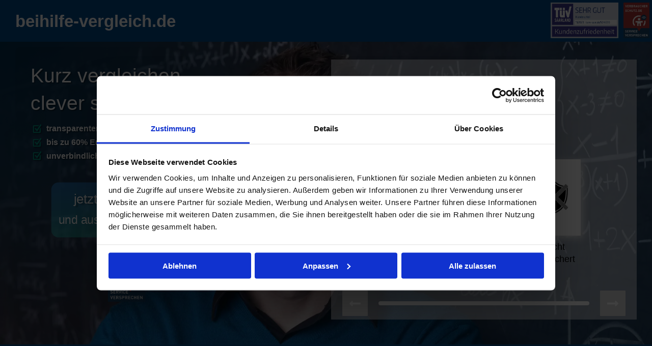

--- FILE ---
content_type: text/html; charset=UTF-8
request_url: https://beihilfe-vergleich.de/bak-startseite-1-v2022-05-05-01-paramgendermf-branch-zimmermann/
body_size: 37472
content:
<!DOCTYPE html>
<html lang="de">
<head><meta charset="UTF-8" /><script>if(navigator.userAgent.match(/MSIE|Internet Explorer/i)||navigator.userAgent.match(/Trident\/7\..*?rv:11/i)){var href=document.location.href;if(!href.match(/[?&]nowprocket/)){if(href.indexOf("?")==-1){if(href.indexOf("#")==-1){document.location.href=href+"?nowprocket=1"}else{document.location.href=href.replace("#","?nowprocket=1#")}}else{if(href.indexOf("#")==-1){document.location.href=href+"&nowprocket=1"}else{document.location.href=href.replace("#","&nowprocket=1#")}}}}</script><script>(()=>{class RocketLazyLoadScripts{constructor(){this.v="1.2.5.1",this.triggerEvents=["keydown","mousedown","mousemove","touchmove","touchstart","touchend","wheel"],this.userEventHandler=this.t.bind(this),this.touchStartHandler=this.i.bind(this),this.touchMoveHandler=this.o.bind(this),this.touchEndHandler=this.h.bind(this),this.clickHandler=this.u.bind(this),this.interceptedClicks=[],this.interceptedClickListeners=[],this.l(this),window.addEventListener("pageshow",(t=>{this.persisted=t.persisted,this.everythingLoaded&&this.m()})),document.addEventListener("DOMContentLoaded",(()=>{this.p()})),this.delayedScripts={normal:[],async:[],defer:[]},this.trash=[],this.allJQueries=[]}k(t){document.hidden?t.t():(this.triggerEvents.forEach((e=>window.addEventListener(e,t.userEventHandler,{passive:!0}))),window.addEventListener("touchstart",t.touchStartHandler,{passive:!0}),window.addEventListener("mousedown",t.touchStartHandler),document.addEventListener("visibilitychange",t.userEventHandler))}_(){this.triggerEvents.forEach((t=>window.removeEventListener(t,this.userEventHandler,{passive:!0}))),document.removeEventListener("visibilitychange",this.userEventHandler)}i(t){"HTML"!==t.target.tagName&&(window.addEventListener("touchend",this.touchEndHandler),window.addEventListener("mouseup",this.touchEndHandler),window.addEventListener("touchmove",this.touchMoveHandler,{passive:!0}),window.addEventListener("mousemove",this.touchMoveHandler),t.target.addEventListener("click",this.clickHandler),this.L(t.target,!0),this.M(t.target,"onclick","rocket-onclick"),this.C())}o(t){window.removeEventListener("touchend",this.touchEndHandler),window.removeEventListener("mouseup",this.touchEndHandler),window.removeEventListener("touchmove",this.touchMoveHandler,{passive:!0}),window.removeEventListener("mousemove",this.touchMoveHandler),t.target.removeEventListener("click",this.clickHandler),this.L(t.target,!1),this.M(t.target,"rocket-onclick","onclick"),this.O()}h(){window.removeEventListener("touchend",this.touchEndHandler),window.removeEventListener("mouseup",this.touchEndHandler),window.removeEventListener("touchmove",this.touchMoveHandler,{passive:!0}),window.removeEventListener("mousemove",this.touchMoveHandler)}u(t){t.target.removeEventListener("click",this.clickHandler),this.L(t.target,!1),this.M(t.target,"rocket-onclick","onclick"),this.interceptedClicks.push(t),t.preventDefault(),t.stopPropagation(),t.stopImmediatePropagation(),this.O()}D(){window.removeEventListener("touchstart",this.touchStartHandler,{passive:!0}),window.removeEventListener("mousedown",this.touchStartHandler),this.interceptedClicks.forEach((t=>{t.target.dispatchEvent(new MouseEvent("click",{view:t.view,bubbles:!0,cancelable:!0}))}))}l(t){EventTarget.prototype.addEventListenerBase=EventTarget.prototype.addEventListener,EventTarget.prototype.addEventListener=function(e,i,o){"click"!==e||t.windowLoaded||i===t.clickHandler||t.interceptedClickListeners.push({target:this,func:i,options:o}),(this||window).addEventListenerBase(e,i,o)}}L(t,e){this.interceptedClickListeners.forEach((i=>{i.target===t&&(e?t.removeEventListener("click",i.func,i.options):t.addEventListener("click",i.func,i.options))})),t.parentNode!==document.documentElement&&this.L(t.parentNode,e)}S(){return new Promise((t=>{this.T?this.O=t:t()}))}C(){this.T=!0}O(){this.T=!1}M(t,e,i){t.hasAttribute&&t.hasAttribute(e)&&(event.target.setAttribute(i,event.target.getAttribute(e)),event.target.removeAttribute(e))}t(){this._(this),"loading"===document.readyState?document.addEventListener("DOMContentLoaded",this.R.bind(this)):this.R()}p(){let t=[];document.querySelectorAll("script[type=rocketlazyloadscript][data-rocket-src]").forEach((e=>{let i=e.getAttribute("data-rocket-src");if(i&&0!==i.indexOf("data:")){0===i.indexOf("//")&&(i=location.protocol+i);try{const o=new URL(i).origin;o!==location.origin&&t.push({src:o,crossOrigin:e.crossOrigin||"module"===e.getAttribute("data-rocket-type")})}catch(t){}}})),t=[...new Map(t.map((t=>[JSON.stringify(t),t]))).values()],this.j(t,"preconnect")}async R(){this.lastBreath=Date.now(),this.P(this),this.F(this),this.q(),this.A(),this.I(),await this.U(this.delayedScripts.normal),await this.U(this.delayedScripts.defer),await this.U(this.delayedScripts.async);try{await this.W(),await this.H(this),await this.J()}catch(t){console.error(t)}window.dispatchEvent(new Event("rocket-allScriptsLoaded")),this.everythingLoaded=!0,this.S().then((()=>{this.D()})),this.N()}A(){document.querySelectorAll("script[type=rocketlazyloadscript]").forEach((t=>{t.hasAttribute("data-rocket-src")?t.hasAttribute("async")&&!1!==t.async?this.delayedScripts.async.push(t):t.hasAttribute("defer")&&!1!==t.defer||"module"===t.getAttribute("data-rocket-type")?this.delayedScripts.defer.push(t):this.delayedScripts.normal.push(t):this.delayedScripts.normal.push(t)}))}async B(t){if(await this.G(),!0!==t.noModule||!("noModule"in HTMLScriptElement.prototype))return new Promise((e=>{let i;function o(){(i||t).setAttribute("data-rocket-status","executed"),e()}try{if(navigator.userAgent.indexOf("Firefox/")>0||""===navigator.vendor)i=document.createElement("script"),[...t.attributes].forEach((t=>{let e=t.nodeName;"type"!==e&&("data-rocket-type"===e&&(e="type"),"data-rocket-src"===e&&(e="src"),i.setAttribute(e,t.nodeValue))})),t.text&&(i.text=t.text),i.hasAttribute("src")?(i.addEventListener("load",o),i.addEventListener("error",(function(){i.setAttribute("data-rocket-status","failed"),e()})),setTimeout((()=>{i.isConnected||e()}),1)):(i.text=t.text,o()),t.parentNode.replaceChild(i,t);else{const i=t.getAttribute("data-rocket-type"),n=t.getAttribute("data-rocket-src");i?(t.type=i,t.removeAttribute("data-rocket-type")):t.removeAttribute("type"),t.addEventListener("load",o),t.addEventListener("error",(function(){t.setAttribute("data-rocket-status","failed"),e()})),n?(t.removeAttribute("data-rocket-src"),t.src=n):t.src="data:text/javascript;base64,"+window.btoa(unescape(encodeURIComponent(t.text)))}}catch(i){t.setAttribute("data-rocket-status","failed"),e()}}));t.setAttribute("data-rocket-status","skipped")}async U(t){const e=t.shift();return e&&e.isConnected?(await this.B(e),this.U(t)):Promise.resolve()}I(){this.j([...this.delayedScripts.normal,...this.delayedScripts.defer,...this.delayedScripts.async],"preload")}j(t,e){var i=document.createDocumentFragment();t.forEach((t=>{const o=t.getAttribute&&t.getAttribute("data-rocket-src")||t.src;if(o){const n=document.createElement("link");n.href=o,n.rel=e,"preconnect"!==e&&(n.as="script"),t.getAttribute&&"module"===t.getAttribute("data-rocket-type")&&(n.crossOrigin=!0),t.crossOrigin&&(n.crossOrigin=t.crossOrigin),t.integrity&&(n.integrity=t.integrity),i.appendChild(n),this.trash.push(n)}})),document.head.appendChild(i)}P(t){let e={};function i(i,o){return e[o].eventsToRewrite.indexOf(i)>=0&&!t.everythingLoaded?"rocket-"+i:i}function o(t,o){!function(t){e[t]||(e[t]={originalFunctions:{add:t.addEventListener,remove:t.removeEventListener},eventsToRewrite:[]},t.addEventListener=function(){arguments[0]=i(arguments[0],t),e[t].originalFunctions.add.apply(t,arguments)},t.removeEventListener=function(){arguments[0]=i(arguments[0],t),e[t].originalFunctions.remove.apply(t,arguments)})}(t),e[t].eventsToRewrite.push(o)}function n(e,i){let o=e[i];e[i]=null,Object.defineProperty(e,i,{get:()=>o||function(){},set(n){t.everythingLoaded?o=n:e["rocket"+i]=o=n}})}o(document,"DOMContentLoaded"),o(window,"DOMContentLoaded"),o(window,"load"),o(window,"pageshow"),o(document,"readystatechange"),n(document,"onreadystatechange"),n(window,"onload"),n(window,"onpageshow")}F(t){let e;function i(e){return t.everythingLoaded?e:e.split(" ").map((t=>"load"===t||0===t.indexOf("load.")?"rocket-jquery-load":t)).join(" ")}function o(o){if(o&&o.fn&&!t.allJQueries.includes(o)){o.fn.ready=o.fn.init.prototype.ready=function(e){return t.domReadyFired?e.bind(document)(o):document.addEventListener("rocket-DOMContentLoaded",(()=>e.bind(document)(o))),o([])};const e=o.fn.on;o.fn.on=o.fn.init.prototype.on=function(){return this[0]===window&&("string"==typeof arguments[0]||arguments[0]instanceof String?arguments[0]=i(arguments[0]):"object"==typeof arguments[0]&&Object.keys(arguments[0]).forEach((t=>{const e=arguments[0][t];delete arguments[0][t],arguments[0][i(t)]=e}))),e.apply(this,arguments),this},t.allJQueries.push(o)}e=o}o(window.jQuery),Object.defineProperty(window,"jQuery",{get:()=>e,set(t){o(t)}})}async H(t){const e=document.querySelector("script[data-webpack]");e&&(await async function(){return new Promise((t=>{e.addEventListener("load",t),e.addEventListener("error",t)}))}(),await t.K(),await t.H(t))}async W(){this.domReadyFired=!0,await this.G(),document.dispatchEvent(new Event("rocket-readystatechange")),await this.G(),document.rocketonreadystatechange&&document.rocketonreadystatechange(),await this.G(),document.dispatchEvent(new Event("rocket-DOMContentLoaded")),await this.G(),window.dispatchEvent(new Event("rocket-DOMContentLoaded"))}async J(){await this.G(),document.dispatchEvent(new Event("rocket-readystatechange")),await this.G(),document.rocketonreadystatechange&&document.rocketonreadystatechange(),await this.G(),window.dispatchEvent(new Event("rocket-load")),await this.G(),window.rocketonload&&window.rocketonload(),await this.G(),this.allJQueries.forEach((t=>t(window).trigger("rocket-jquery-load"))),await this.G();const t=new Event("rocket-pageshow");t.persisted=this.persisted,window.dispatchEvent(t),await this.G(),window.rocketonpageshow&&window.rocketonpageshow({persisted:this.persisted}),this.windowLoaded=!0}m(){document.onreadystatechange&&document.onreadystatechange(),window.onload&&window.onload(),window.onpageshow&&window.onpageshow({persisted:this.persisted})}q(){const t=new Map;document.write=document.writeln=function(e){const i=document.currentScript;i||console.error("WPRocket unable to document.write this: "+e);const o=document.createRange(),n=i.parentElement;let s=t.get(i);void 0===s&&(s=i.nextSibling,t.set(i,s));const c=document.createDocumentFragment();o.setStart(c,0),c.appendChild(o.createContextualFragment(e)),n.insertBefore(c,s)}}async G(){Date.now()-this.lastBreath>45&&(await this.K(),this.lastBreath=Date.now())}async K(){return document.hidden?new Promise((t=>setTimeout(t))):new Promise((t=>requestAnimationFrame(t)))}N(){this.trash.forEach((t=>t.remove()))}static run(){const t=new RocketLazyLoadScripts;t.k(t)}}RocketLazyLoadScripts.run()})();</script>
	
<meta http-equiv="X-UA-Compatible" content="IE=edge">
	<link rel="pingback" href="https://beihilfe-vergleich.de/xmlrpc.php" />

	<script type="rocketlazyloadscript" data-rocket-type="text/javascript">
		document.documentElement.className = 'js';
	</script>
	
	<script type="rocketlazyloadscript" data-rocket-type="text/javascript">
	window.dataLayer = window.dataLayer || [];

	function gtag() {
		dataLayer.push(arguments);
	}

	gtag("consent", "default", {
		ad_personalization: "denied",
		ad_storage: "denied",
		ad_user_data: "denied",
		analytics_storage: "denied",
		functionality_storage: "denied",
		personalization_storage: "denied",
		security_storage: "granted",
		wait_for_update: 500,
	});
	gtag("set", "ads_data_redaction", true);
	</script>
<script type="text/javascript"
		id="Cookiebot"
		src="https://consent.cookiebot.com/uc.js"
		data-implementation="wp"
		data-cbid="e918027f-eb6f-4b0f-aaad-97b0bb5f91c1"
						data-culture="DE"
					></script>
<title>-bak. Startseite-1.v2022-05-05.01- paramGender=m,f branch: zimmermann &#8211; beihilfe-vergleich.de</title>
            <script type="rocketlazyloadscript" data-minify="1" async data-rocket-src='https://beihilfe-vergleich.de/wp-content/cache/min/23/monitor/stat.js?ver=1751607335'>
            </script>
        <meta name='robots' content='max-image-preview:large' />
<link rel='dns-prefetch' href='//www.googletagmanager.com' />

<link rel="alternate" type="application/rss+xml" title="beihilfe-vergleich.de &raquo; Feed" href="https://beihilfe-vergleich.de/feed/" />
<link rel="alternate" type="application/rss+xml" title="beihilfe-vergleich.de &raquo; Kommentar-Feed" href="https://beihilfe-vergleich.de/comments/feed/" />
<meta content="Divi Child Theme v.1.0.0" name="generator"/><link rel='stylesheet' id='ags-divi-icons-css'  href='https://beihilfe-vergleich.de/wp-content/plugins/wp-and-divi-icons-pro/css/icons.min.css?ver=2.0.4' type='text/css' media='all' />
<link data-minify="1" rel='stylesheet' id='ags-divi-icons-multicolor-icons-css'  href='https://beihilfe-vergleich.de/wp-content/cache/min/23/wp-content/plugins/wp-and-divi-icons-pro/css/multicolor-icons.css?ver=1751607334' type='text/css' media='all' />
<style id='wp-block-library-theme-inline-css' type='text/css'>
.wp-block-audio figcaption{color:#555;font-size:13px;text-align:center}.is-dark-theme .wp-block-audio figcaption{color:hsla(0,0%,100%,.65)}.wp-block-code{border:1px solid #ccc;border-radius:4px;font-family:Menlo,Consolas,monaco,monospace;padding:.8em 1em}.wp-block-embed figcaption{color:#555;font-size:13px;text-align:center}.is-dark-theme .wp-block-embed figcaption{color:hsla(0,0%,100%,.65)}.blocks-gallery-caption{color:#555;font-size:13px;text-align:center}.is-dark-theme .blocks-gallery-caption{color:hsla(0,0%,100%,.65)}.wp-block-image figcaption{color:#555;font-size:13px;text-align:center}.is-dark-theme .wp-block-image figcaption{color:hsla(0,0%,100%,.65)}.wp-block-pullquote{border-top:4px solid;border-bottom:4px solid;margin-bottom:1.75em;color:currentColor}.wp-block-pullquote__citation,.wp-block-pullquote cite,.wp-block-pullquote footer{color:currentColor;text-transform:uppercase;font-size:.8125em;font-style:normal}.wp-block-quote{border-left:.25em solid;margin:0 0 1.75em;padding-left:1em}.wp-block-quote cite,.wp-block-quote footer{color:currentColor;font-size:.8125em;position:relative;font-style:normal}.wp-block-quote.has-text-align-right{border-left:none;border-right:.25em solid;padding-left:0;padding-right:1em}.wp-block-quote.has-text-align-center{border:none;padding-left:0}.wp-block-quote.is-large,.wp-block-quote.is-style-large,.wp-block-quote.is-style-plain{border:none}.wp-block-search .wp-block-search__label{font-weight:700}:where(.wp-block-group.has-background){padding:1.25em 2.375em}.wp-block-separator.has-css-opacity{opacity:.4}.wp-block-separator{border:none;border-bottom:2px solid;margin-left:auto;margin-right:auto}.wp-block-separator.has-alpha-channel-opacity{opacity:1}.wp-block-separator:not(.is-style-wide):not(.is-style-dots){width:100px}.wp-block-separator.has-background:not(.is-style-dots){border-bottom:none;height:1px}.wp-block-separator.has-background:not(.is-style-wide):not(.is-style-dots){height:2px}.wp-block-table thead{border-bottom:3px solid}.wp-block-table tfoot{border-top:3px solid}.wp-block-table td,.wp-block-table th{padding:.5em;border:1px solid;word-break:normal}.wp-block-table figcaption{color:#555;font-size:13px;text-align:center}.is-dark-theme .wp-block-table figcaption{color:hsla(0,0%,100%,.65)}.wp-block-video figcaption{color:#555;font-size:13px;text-align:center}.is-dark-theme .wp-block-video figcaption{color:hsla(0,0%,100%,.65)}.wp-block-template-part.has-background{padding:1.25em 2.375em;margin-top:0;margin-bottom:0}
</style>
<style id='global-styles-inline-css' type='text/css'>
body{--wp--preset--color--black: #000000;--wp--preset--color--cyan-bluish-gray: #abb8c3;--wp--preset--color--white: #ffffff;--wp--preset--color--pale-pink: #f78da7;--wp--preset--color--vivid-red: #cf2e2e;--wp--preset--color--luminous-vivid-orange: #ff6900;--wp--preset--color--luminous-vivid-amber: #fcb900;--wp--preset--color--light-green-cyan: #7bdcb5;--wp--preset--color--vivid-green-cyan: #00d084;--wp--preset--color--pale-cyan-blue: #8ed1fc;--wp--preset--color--vivid-cyan-blue: #0693e3;--wp--preset--color--vivid-purple: #9b51e0;--wp--preset--gradient--vivid-cyan-blue-to-vivid-purple: linear-gradient(135deg,rgba(6,147,227,1) 0%,rgb(155,81,224) 100%);--wp--preset--gradient--light-green-cyan-to-vivid-green-cyan: linear-gradient(135deg,rgb(122,220,180) 0%,rgb(0,208,130) 100%);--wp--preset--gradient--luminous-vivid-amber-to-luminous-vivid-orange: linear-gradient(135deg,rgba(252,185,0,1) 0%,rgba(255,105,0,1) 100%);--wp--preset--gradient--luminous-vivid-orange-to-vivid-red: linear-gradient(135deg,rgba(255,105,0,1) 0%,rgb(207,46,46) 100%);--wp--preset--gradient--very-light-gray-to-cyan-bluish-gray: linear-gradient(135deg,rgb(238,238,238) 0%,rgb(169,184,195) 100%);--wp--preset--gradient--cool-to-warm-spectrum: linear-gradient(135deg,rgb(74,234,220) 0%,rgb(151,120,209) 20%,rgb(207,42,186) 40%,rgb(238,44,130) 60%,rgb(251,105,98) 80%,rgb(254,248,76) 100%);--wp--preset--gradient--blush-light-purple: linear-gradient(135deg,rgb(255,206,236) 0%,rgb(152,150,240) 100%);--wp--preset--gradient--blush-bordeaux: linear-gradient(135deg,rgb(254,205,165) 0%,rgb(254,45,45) 50%,rgb(107,0,62) 100%);--wp--preset--gradient--luminous-dusk: linear-gradient(135deg,rgb(255,203,112) 0%,rgb(199,81,192) 50%,rgb(65,88,208) 100%);--wp--preset--gradient--pale-ocean: linear-gradient(135deg,rgb(255,245,203) 0%,rgb(182,227,212) 50%,rgb(51,167,181) 100%);--wp--preset--gradient--electric-grass: linear-gradient(135deg,rgb(202,248,128) 0%,rgb(113,206,126) 100%);--wp--preset--gradient--midnight: linear-gradient(135deg,rgb(2,3,129) 0%,rgb(40,116,252) 100%);--wp--preset--duotone--dark-grayscale: url('#wp-duotone-dark-grayscale');--wp--preset--duotone--grayscale: url('#wp-duotone-grayscale');--wp--preset--duotone--purple-yellow: url('#wp-duotone-purple-yellow');--wp--preset--duotone--blue-red: url('#wp-duotone-blue-red');--wp--preset--duotone--midnight: url('#wp-duotone-midnight');--wp--preset--duotone--magenta-yellow: url('#wp-duotone-magenta-yellow');--wp--preset--duotone--purple-green: url('#wp-duotone-purple-green');--wp--preset--duotone--blue-orange: url('#wp-duotone-blue-orange');--wp--preset--font-size--small: 13px;--wp--preset--font-size--medium: 20px;--wp--preset--font-size--large: 36px;--wp--preset--font-size--x-large: 42px;}body { margin: 0; }.wp-site-blocks > .alignleft { float: left; margin-right: 2em; }.wp-site-blocks > .alignright { float: right; margin-left: 2em; }.wp-site-blocks > .aligncenter { justify-content: center; margin-left: auto; margin-right: auto; }.has-black-color{color: var(--wp--preset--color--black) !important;}.has-cyan-bluish-gray-color{color: var(--wp--preset--color--cyan-bluish-gray) !important;}.has-white-color{color: var(--wp--preset--color--white) !important;}.has-pale-pink-color{color: var(--wp--preset--color--pale-pink) !important;}.has-vivid-red-color{color: var(--wp--preset--color--vivid-red) !important;}.has-luminous-vivid-orange-color{color: var(--wp--preset--color--luminous-vivid-orange) !important;}.has-luminous-vivid-amber-color{color: var(--wp--preset--color--luminous-vivid-amber) !important;}.has-light-green-cyan-color{color: var(--wp--preset--color--light-green-cyan) !important;}.has-vivid-green-cyan-color{color: var(--wp--preset--color--vivid-green-cyan) !important;}.has-pale-cyan-blue-color{color: var(--wp--preset--color--pale-cyan-blue) !important;}.has-vivid-cyan-blue-color{color: var(--wp--preset--color--vivid-cyan-blue) !important;}.has-vivid-purple-color{color: var(--wp--preset--color--vivid-purple) !important;}.has-black-background-color{background-color: var(--wp--preset--color--black) !important;}.has-cyan-bluish-gray-background-color{background-color: var(--wp--preset--color--cyan-bluish-gray) !important;}.has-white-background-color{background-color: var(--wp--preset--color--white) !important;}.has-pale-pink-background-color{background-color: var(--wp--preset--color--pale-pink) !important;}.has-vivid-red-background-color{background-color: var(--wp--preset--color--vivid-red) !important;}.has-luminous-vivid-orange-background-color{background-color: var(--wp--preset--color--luminous-vivid-orange) !important;}.has-luminous-vivid-amber-background-color{background-color: var(--wp--preset--color--luminous-vivid-amber) !important;}.has-light-green-cyan-background-color{background-color: var(--wp--preset--color--light-green-cyan) !important;}.has-vivid-green-cyan-background-color{background-color: var(--wp--preset--color--vivid-green-cyan) !important;}.has-pale-cyan-blue-background-color{background-color: var(--wp--preset--color--pale-cyan-blue) !important;}.has-vivid-cyan-blue-background-color{background-color: var(--wp--preset--color--vivid-cyan-blue) !important;}.has-vivid-purple-background-color{background-color: var(--wp--preset--color--vivid-purple) !important;}.has-black-border-color{border-color: var(--wp--preset--color--black) !important;}.has-cyan-bluish-gray-border-color{border-color: var(--wp--preset--color--cyan-bluish-gray) !important;}.has-white-border-color{border-color: var(--wp--preset--color--white) !important;}.has-pale-pink-border-color{border-color: var(--wp--preset--color--pale-pink) !important;}.has-vivid-red-border-color{border-color: var(--wp--preset--color--vivid-red) !important;}.has-luminous-vivid-orange-border-color{border-color: var(--wp--preset--color--luminous-vivid-orange) !important;}.has-luminous-vivid-amber-border-color{border-color: var(--wp--preset--color--luminous-vivid-amber) !important;}.has-light-green-cyan-border-color{border-color: var(--wp--preset--color--light-green-cyan) !important;}.has-vivid-green-cyan-border-color{border-color: var(--wp--preset--color--vivid-green-cyan) !important;}.has-pale-cyan-blue-border-color{border-color: var(--wp--preset--color--pale-cyan-blue) !important;}.has-vivid-cyan-blue-border-color{border-color: var(--wp--preset--color--vivid-cyan-blue) !important;}.has-vivid-purple-border-color{border-color: var(--wp--preset--color--vivid-purple) !important;}.has-vivid-cyan-blue-to-vivid-purple-gradient-background{background: var(--wp--preset--gradient--vivid-cyan-blue-to-vivid-purple) !important;}.has-light-green-cyan-to-vivid-green-cyan-gradient-background{background: var(--wp--preset--gradient--light-green-cyan-to-vivid-green-cyan) !important;}.has-luminous-vivid-amber-to-luminous-vivid-orange-gradient-background{background: var(--wp--preset--gradient--luminous-vivid-amber-to-luminous-vivid-orange) !important;}.has-luminous-vivid-orange-to-vivid-red-gradient-background{background: var(--wp--preset--gradient--luminous-vivid-orange-to-vivid-red) !important;}.has-very-light-gray-to-cyan-bluish-gray-gradient-background{background: var(--wp--preset--gradient--very-light-gray-to-cyan-bluish-gray) !important;}.has-cool-to-warm-spectrum-gradient-background{background: var(--wp--preset--gradient--cool-to-warm-spectrum) !important;}.has-blush-light-purple-gradient-background{background: var(--wp--preset--gradient--blush-light-purple) !important;}.has-blush-bordeaux-gradient-background{background: var(--wp--preset--gradient--blush-bordeaux) !important;}.has-luminous-dusk-gradient-background{background: var(--wp--preset--gradient--luminous-dusk) !important;}.has-pale-ocean-gradient-background{background: var(--wp--preset--gradient--pale-ocean) !important;}.has-electric-grass-gradient-background{background: var(--wp--preset--gradient--electric-grass) !important;}.has-midnight-gradient-background{background: var(--wp--preset--gradient--midnight) !important;}.has-small-font-size{font-size: var(--wp--preset--font-size--small) !important;}.has-medium-font-size{font-size: var(--wp--preset--font-size--medium) !important;}.has-large-font-size{font-size: var(--wp--preset--font-size--large) !important;}.has-x-large-font-size{font-size: var(--wp--preset--font-size--x-large) !important;}
</style>
<link data-minify="1" rel='stylesheet' id='dms-style-front-css'  href='https://beihilfe-vergleich.de/wp-content/cache/min/23/wp-content/plugins/dropdown-multisite-selector/assets/css/dms-front.css?ver=1751607334' type='text/css' media='all' />
<style id='if-so-public-dummy-inline-css' type='text/css'>
        .lds-dual-ring {
          display: inline-block;
          width: 16px;
          height: 16px;
        }
        .lds-dual-ring:after {
          content: " ";
          display: block;
          width: 16px;
          height: 16px;
          margin: 0px;
          border-radius: 50%;
          border: 3px solid #000;
          border-color: #000 transparent #000 transparent;
          animation: lds-dual-ring 1.2s linear infinite;
        }
        @keyframes lds-dual-ring {
          0% {
            transform: rotate(0deg);
          }
          100% {
            transform: rotate(360deg);
          }
        }
        /*loader 2*/
        .ifso-logo-loader {
            font-size: 20px;
            width: 64px;
            font-family: sans-serif;
            position: relative;
            height: auto;
            font-weight: 800;
        }
        .ifso-logo-loader:before {
            content: '';
            position: absolute;
            left: 30%;
            top: 36%;
            width: 14px;
            height: 22px;
            clip-path: polygon(100% 50%, 0 0, 0 100%);
            background: #fd5b56;
            animation: spinAndMoveArrow 2s infinite;
            height: 9px;
            width: 7px;
        }
        .ifso-logo-loader:after {
            content: "If So";
            word-spacing: 12px;
        }
        @keyframes spinAndMoveArrow {
                40% {
                    transform: rotate(360deg);
                }
    
                60% {
                    transform: translateX(-5px);
                }
    
                80% {
                    transform: translateX(5px);
                }
    
                100% {
                    transform: translateX(0);
                }
        }
        /*Loader 3 - default content*/
        .ifso-default-content-loader{
            display:inline-block;
        }
        
</style>
<style id='divi-style-parent-inline-inline-css' type='text/css'>
/*!
Theme Name: Divi
Theme URI: http://www.elegantthemes.com/gallery/divi/
Version: 4.18.1
Description: Smart. Flexible. Beautiful. Divi is the most powerful theme in our collection.
Author: Elegant Themes
Author URI: http://www.elegantthemes.com
License: GNU General Public License v2
License URI: http://www.gnu.org/licenses/gpl-2.0.html
*/

a,abbr,acronym,address,applet,b,big,blockquote,body,center,cite,code,dd,del,dfn,div,dl,dt,em,fieldset,font,form,h1,h2,h3,h4,h5,h6,html,i,iframe,img,ins,kbd,label,legend,li,object,ol,p,pre,q,s,samp,small,span,strike,strong,sub,sup,tt,u,ul,var{margin:0;padding:0;border:0;outline:0;font-size:100%;-ms-text-size-adjust:100%;-webkit-text-size-adjust:100%;vertical-align:baseline;background:transparent}body{line-height:1}ol,ul{list-style:none}blockquote,q{quotes:none}blockquote:after,blockquote:before,q:after,q:before{content:"";content:none}blockquote{margin:20px 0 30px;border-left:5px solid;padding-left:20px}:focus{outline:0}del{text-decoration:line-through}pre{overflow:auto;padding:10px}figure{margin:0}table{border-collapse:collapse;border-spacing:0}article,aside,footer,header,hgroup,nav,section{display:block}body{font-family:Open Sans,Arial,sans-serif;font-size:14px;color:#666;background-color:#fff;line-height:1.7em;font-weight:500;-webkit-font-smoothing:antialiased;-moz-osx-font-smoothing:grayscale}body.page-template-page-template-blank-php #page-container{padding-top:0!important}body.et_cover_background{background-size:cover!important;background-position:top!important;background-repeat:no-repeat!important;background-attachment:fixed}a{color:#2ea3f2}a,a:hover{text-decoration:none}p{padding-bottom:1em}p:not(.has-background):last-of-type{padding-bottom:0}p.et_normal_padding{padding-bottom:1em}strong{font-weight:700}cite,em,i{font-style:italic}code,pre{font-family:Courier New,monospace;margin-bottom:10px}ins{text-decoration:none}sub,sup{height:0;line-height:1;position:relative;vertical-align:baseline}sup{bottom:.8em}sub{top:.3em}dl{margin:0 0 1.5em}dl dt{font-weight:700}dd{margin-left:1.5em}blockquote p{padding-bottom:0}embed,iframe,object,video{max-width:100%}h1,h2,h3,h4,h5,h6{color:#333;padding-bottom:10px;line-height:1em;font-weight:500}h1 a,h2 a,h3 a,h4 a,h5 a,h6 a{color:inherit}h1{font-size:30px}h2{font-size:26px}h3{font-size:22px}h4{font-size:18px}h5{font-size:16px}h6{font-size:14px}input{-webkit-appearance:none}input[type=checkbox]{-webkit-appearance:checkbox}input[type=radio]{-webkit-appearance:radio}input.text,input.title,input[type=email],input[type=password],input[type=tel],input[type=text],select,textarea{background-color:#fff;border:1px solid #bbb;padding:2px;color:#4e4e4e}input.text:focus,input.title:focus,input[type=text]:focus,select:focus,textarea:focus{border-color:#2d3940;color:#3e3e3e}input.text,input.title,input[type=text],select,textarea{margin:0}textarea{padding:4px}button,input,select,textarea{font-family:inherit}img{max-width:100%;height:auto}.clear{clear:both}br.clear{margin:0;padding:0}.pagination{clear:both}#et_search_icon:hover,.et-social-icon a:hover,.et_password_protected_form .et_submit_button,.form-submit .et_pb_buttontton.alt.disabled,.nav-single a,.posted_in a{color:#2ea3f2}.et-search-form,blockquote{border-color:#2ea3f2}#main-content{background-color:#fff}.container{width:80%;max-width:1080px;margin:auto;position:relative}body:not(.et-tb) #main-content .container,body:not(.et-tb-has-header) #main-content .container{padding-top:58px}.et_full_width_page #main-content .container:before{display:none}.main_title{margin-bottom:20px}.et_password_protected_form .et_submit_button:hover,.form-submit .et_pb_button:hover{background:rgba(0,0,0,.05)}.et_button_icon_visible .et_pb_button{padding-right:2em;padding-left:.7em}.et_button_icon_visible .et_pb_button:after{opacity:1;margin-left:0}.et_button_left .et_pb_button:hover:after{left:.15em}.et_button_left .et_pb_button:after{margin-left:0;left:1em}.et_button_icon_visible.et_button_left .et_pb_button,.et_button_left .et_pb_button:hover,.et_button_left .et_pb_module .et_pb_button:hover{padding-left:2em;padding-right:.7em}.et_button_icon_visible.et_button_left .et_pb_button:after,.et_button_left .et_pb_button:hover:after{left:.15em}.et_password_protected_form .et_submit_button:hover,.form-submit .et_pb_button:hover{padding:.3em 1em}.et_button_no_icon .et_pb_button:after{display:none}.et_button_no_icon.et_button_icon_visible.et_button_left .et_pb_button,.et_button_no_icon.et_button_left .et_pb_button:hover,.et_button_no_icon .et_pb_button,.et_button_no_icon .et_pb_button:hover{padding:.3em 1em!important}.et_button_custom_icon .et_pb_button:after{line-height:1.7em}.et_button_custom_icon.et_button_icon_visible .et_pb_button:after,.et_button_custom_icon .et_pb_button:hover:after{margin-left:.3em}#left-area .post_format-post-format-gallery .wp-block-gallery:first-of-type{padding:0;margin-bottom:-16px}.entry-content table:not(.variations){border:1px solid #eee;margin:0 0 15px;text-align:left;width:100%}.entry-content thead th,.entry-content tr th{color:#555;font-weight:700;padding:9px 24px}.entry-content tr td{border-top:1px solid #eee;padding:6px 24px}#left-area ul,.entry-content ul,.et-l--body ul,.et-l--footer ul,.et-l--header ul{list-style-type:disc;padding:0 0 23px 1em;line-height:26px}#left-area ol,.entry-content ol,.et-l--body ol,.et-l--footer ol,.et-l--header ol{list-style-type:decimal;list-style-position:inside;padding:0 0 23px;line-height:26px}#left-area ul li ul,.entry-content ul li ol{padding:2px 0 2px 20px}#left-area ol li ul,.entry-content ol li ol,.et-l--body ol li ol,.et-l--footer ol li ol,.et-l--header ol li ol{padding:2px 0 2px 35px}#left-area ul.wp-block-gallery{display:-webkit-box;display:-ms-flexbox;display:flex;-ms-flex-wrap:wrap;flex-wrap:wrap;list-style-type:none;padding:0}#left-area ul.products{padding:0!important;line-height:1.7!important;list-style:none!important}.gallery-item a{display:block}.gallery-caption,.gallery-item a{width:90%}#wpadminbar{z-index:100001}#left-area .post-meta{font-size:14px;padding-bottom:15px}#left-area .post-meta a{text-decoration:none;color:#666}#left-area .et_featured_image{padding-bottom:7px}.single .post{padding-bottom:25px}body.single .et_audio_content{margin-bottom:-6px}.nav-single a{text-decoration:none;color:#2ea3f2;font-size:14px;font-weight:400}.nav-previous{float:left}.nav-next{float:right}.et_password_protected_form p input{background-color:#eee;border:none!important;width:100%!important;border-radius:0!important;font-size:14px;color:#999!important;padding:16px!important;-webkit-box-sizing:border-box;box-sizing:border-box}.et_password_protected_form label{display:none}.et_password_protected_form .et_submit_button{font-family:inherit;display:block;float:right;margin:8px auto 0;cursor:pointer}.post-password-required p.nocomments.container{max-width:100%}.post-password-required p.nocomments.container:before{display:none}.aligncenter,div.post .new-post .aligncenter{display:block;margin-left:auto;margin-right:auto}.wp-caption{border:1px solid #ddd;text-align:center;background-color:#f3f3f3;margin-bottom:10px;max-width:96%;padding:8px}.wp-caption.alignleft{margin:0 30px 20px 0}.wp-caption.alignright{margin:0 0 20px 30px}.wp-caption img{margin:0;padding:0;border:0}.wp-caption p.wp-caption-text{font-size:12px;padding:0 4px 5px;margin:0}.alignright{float:right}.alignleft{float:left}img.alignleft{display:inline;float:left;margin-right:15px}img.alignright{display:inline;float:right;margin-left:15px}.page.et_pb_pagebuilder_layout #main-content{background-color:transparent}body #main-content .et_builder_inner_content>h1,body #main-content .et_builder_inner_content>h2,body #main-content .et_builder_inner_content>h3,body #main-content .et_builder_inner_content>h4,body #main-content .et_builder_inner_content>h5,body #main-content .et_builder_inner_content>h6{line-height:1.4em}body #main-content .et_builder_inner_content>p{line-height:1.7em}.wp-block-pullquote{margin:20px 0 30px}.wp-block-pullquote.has-background blockquote{border-left:none}.wp-block-group.has-background{padding:1.5em 1.5em .5em}@media (min-width:981px){#left-area{width:79.125%;padding-bottom:23px}#main-content .container:before{content:"";position:absolute;top:0;height:100%;width:1px;background-color:#e2e2e2}.et_full_width_page #left-area,.et_no_sidebar #left-area{float:none;width:100%!important}.et_full_width_page #left-area{padding-bottom:0}.et_no_sidebar #main-content .container:before{display:none}}@media (max-width:980px){#page-container{padding-top:80px}.et-tb #page-container,.et-tb-has-header #page-container{padding-top:0!important}#left-area,#sidebar{width:100%!important}#main-content .container:before{display:none!important}.et_full_width_page .et_gallery_item:nth-child(4n+1){clear:none}}@media print{#page-container{padding-top:0!important}}#wp-admin-bar-et-use-visual-builder a:before{font-family:ETmodules!important;content:"\e625";font-size:30px!important;width:28px;margin-top:-3px;color:#974df3!important}#wp-admin-bar-et-use-visual-builder:hover a:before{color:#fff!important}#wp-admin-bar-et-use-visual-builder:hover a,#wp-admin-bar-et-use-visual-builder a:hover{transition:background-color .5s ease;-webkit-transition:background-color .5s ease;-moz-transition:background-color .5s ease;background-color:#7e3bd0!important;color:#fff!important}* html .clearfix,:first-child+html .clearfix{zoom:1}.iphone .et_pb_section_video_bg video::-webkit-media-controls-start-playback-button{display:none!important;-webkit-appearance:none}.et_mobile_device .et_pb_section_parallax .et_pb_parallax_css{background-attachment:scroll}.et-social-facebook a.icon:before{content:"\e093"}.et-social-twitter a.icon:before{content:"\e094"}.et-social-google-plus a.icon:before{content:"\e096"}.et-social-instagram a.icon:before{content:"\e09a"}.et-social-rss a.icon:before{content:"\e09e"}.ai1ec-single-event:after{content:" ";display:table;clear:both}.evcal_event_details .evcal_evdata_cell .eventon_details_shading_bot.eventon_details_shading_bot{z-index:3}.wp-block-divi-layout{margin-bottom:1em}*{-webkit-box-sizing:border-box;box-sizing:border-box}#et-info-email:before,#et-info-phone:before,#et_search_icon:before,.comment-reply-link:after,.et-cart-info span:before,.et-pb-arrow-next:before,.et-pb-arrow-prev:before,.et-social-icon a:before,.et_audio_container .mejs-playpause-button button:before,.et_audio_container .mejs-volume-button button:before,.et_overlay:before,.et_password_protected_form .et_submit_button:after,.et_pb_button:after,.et_pb_contact_reset:after,.et_pb_contact_submit:after,.et_pb_font_icon:before,.et_pb_newsletter_button:after,.et_pb_pricing_table_button:after,.et_pb_promo_button:after,.et_pb_testimonial:before,.et_pb_toggle_title:before,.form-submit .et_pb_button:after,.mobile_menu_bar:before,a.et_pb_more_button:after{font-family:ETmodules!important;speak:none;font-style:normal;font-weight:400;-webkit-font-feature-settings:normal;font-feature-settings:normal;font-variant:normal;text-transform:none;line-height:1;-webkit-font-smoothing:antialiased;-moz-osx-font-smoothing:grayscale;text-shadow:0 0;direction:ltr}.et-pb-icon,.et_pb_custom_button_icon.et_pb_button:after,.et_pb_login .et_pb_custom_button_icon.et_pb_button:after,.et_pb_woo_custom_button_icon .button.et_pb_custom_button_icon.et_pb_button:after,.et_pb_woo_custom_button_icon .button.et_pb_custom_button_icon.et_pb_button:hover:after{content:attr(data-icon)}.et-pb-icon{font-family:ETmodules;speak:none;font-weight:400;-webkit-font-feature-settings:normal;font-feature-settings:normal;font-variant:normal;text-transform:none;line-height:1;-webkit-font-smoothing:antialiased;font-size:96px;font-style:normal;display:inline-block;-webkit-box-sizing:border-box;box-sizing:border-box;direction:ltr}#et-ajax-saving{display:none;-webkit-transition:background .3s,-webkit-box-shadow .3s;transition:background .3s,-webkit-box-shadow .3s;transition:background .3s,box-shadow .3s;transition:background .3s,box-shadow .3s,-webkit-box-shadow .3s;-webkit-box-shadow:rgba(0,139,219,.247059) 0 0 60px;box-shadow:0 0 60px rgba(0,139,219,.247059);position:fixed;top:50%;left:50%;width:50px;height:50px;background:#fff;border-radius:50px;margin:-25px 0 0 -25px;z-index:999999;text-align:center}#et-ajax-saving img{margin:9px}.et-safe-mode-indicator,.et-safe-mode-indicator:focus,.et-safe-mode-indicator:hover{-webkit-box-shadow:0 5px 10px rgba(41,196,169,.15);box-shadow:0 5px 10px rgba(41,196,169,.15);background:#29c4a9;color:#fff;font-size:14px;font-weight:600;padding:12px;line-height:16px;border-radius:3px;position:fixed;bottom:30px;right:30px;z-index:999999;text-decoration:none;font-family:Open Sans,sans-serif;-webkit-font-smoothing:antialiased;-moz-osx-font-smoothing:grayscale}.et_pb_button{font-size:20px;font-weight:500;padding:.3em 1em;line-height:1.7em!important;background-color:transparent;background-size:cover;background-position:50%;background-repeat:no-repeat;border:2px solid;border-radius:3px;-webkit-transition-duration:.2s;transition-duration:.2s;-webkit-transition-property:all!important;transition-property:all!important}.et_pb_button,.et_pb_button_inner{position:relative}.et_pb_button:hover,.et_pb_module .et_pb_button:hover{border:2px solid transparent;padding:.3em 2em .3em .7em}.et_pb_button:hover{background-color:hsla(0,0%,100%,.2)}.et_pb_bg_layout_light.et_pb_button:hover,.et_pb_bg_layout_light .et_pb_button:hover{background-color:rgba(0,0,0,.05)}.et_pb_button:after,.et_pb_button:before{font-size:32px;line-height:1em;content:"\35";opacity:0;position:absolute;margin-left:-1em;-webkit-transition:all .2s;transition:all .2s;text-transform:none;-webkit-font-feature-settings:"kern" off;font-feature-settings:"kern" off;font-variant:none;font-style:normal;font-weight:400;text-shadow:none}.et_pb_button.et_hover_enabled:hover:after,.et_pb_button.et_pb_hovered:hover:after{-webkit-transition:none!important;transition:none!important}.et_pb_button:before{display:none}.et_pb_button:hover:after{opacity:1;margin-left:0}.et_pb_column_1_3 h1,.et_pb_column_1_4 h1,.et_pb_column_1_5 h1,.et_pb_column_1_6 h1,.et_pb_column_2_5 h1{font-size:26px}.et_pb_column_1_3 h2,.et_pb_column_1_4 h2,.et_pb_column_1_5 h2,.et_pb_column_1_6 h2,.et_pb_column_2_5 h2{font-size:23px}.et_pb_column_1_3 h3,.et_pb_column_1_4 h3,.et_pb_column_1_5 h3,.et_pb_column_1_6 h3,.et_pb_column_2_5 h3{font-size:20px}.et_pb_column_1_3 h4,.et_pb_column_1_4 h4,.et_pb_column_1_5 h4,.et_pb_column_1_6 h4,.et_pb_column_2_5 h4{font-size:18px}.et_pb_column_1_3 h5,.et_pb_column_1_4 h5,.et_pb_column_1_5 h5,.et_pb_column_1_6 h5,.et_pb_column_2_5 h5{font-size:16px}.et_pb_column_1_3 h6,.et_pb_column_1_4 h6,.et_pb_column_1_5 h6,.et_pb_column_1_6 h6,.et_pb_column_2_5 h6{font-size:15px}.et_pb_bg_layout_dark,.et_pb_bg_layout_dark h1,.et_pb_bg_layout_dark h2,.et_pb_bg_layout_dark h3,.et_pb_bg_layout_dark h4,.et_pb_bg_layout_dark h5,.et_pb_bg_layout_dark h6{color:#fff!important}.et_pb_module.et_pb_text_align_left{text-align:left}.et_pb_module.et_pb_text_align_center{text-align:center}.et_pb_module.et_pb_text_align_right{text-align:right}.et_pb_module.et_pb_text_align_justified{text-align:justify}.clearfix:after{visibility:hidden;display:block;font-size:0;content:" ";clear:both;height:0}.et_pb_bg_layout_light .et_pb_more_button{color:#2ea3f2}.et_builder_inner_content{position:relative;z-index:1}header .et_builder_inner_content{z-index:2}.et_pb_css_mix_blend_mode_passthrough{mix-blend-mode:unset!important}.et_pb_image_container{margin:-20px -20px 29px}.et_pb_module_inner{position:relative}.et_hover_enabled_preview{z-index:2}.et_hover_enabled:hover{position:relative;z-index:2}.et_pb_all_tabs,.et_pb_module,.et_pb_posts_nav a,.et_pb_tab,.et_pb_with_background{position:relative;background-size:cover;background-position:50%;background-repeat:no-repeat}.et_pb_background_mask,.et_pb_background_pattern{bottom:0;left:0;position:absolute;right:0;top:0}.et_pb_background_mask{background-size:calc(100% + 2px) calc(100% + 2px);background-repeat:no-repeat;background-position:50%;overflow:hidden}.et_pb_background_pattern{background-position:0 0;background-repeat:repeat}.et_pb_with_border{position:relative;border:0 solid #333}.post-password-required .et_pb_row{padding:0;width:100%}.post-password-required .et_password_protected_form{min-height:0}body.et_pb_pagebuilder_layout.et_pb_show_title .post-password-required .et_password_protected_form h1,body:not(.et_pb_pagebuilder_layout) .post-password-required .et_password_protected_form h1{display:none}.et_pb_no_bg{padding:0!important}.et_overlay.et_pb_inline_icon:before,.et_pb_inline_icon:before{content:attr(data-icon)}.et_pb_more_button{color:inherit;text-shadow:none;text-decoration:none;display:inline-block;margin-top:20px}.et_parallax_bg_wrap{overflow:hidden;position:absolute;top:0;right:0;bottom:0;left:0}.et_parallax_bg{background-repeat:no-repeat;background-position:top;background-size:cover;position:absolute;bottom:0;left:0;width:100%;height:100%;display:block}.et_parallax_bg.et_parallax_bg__hover,.et_parallax_bg.et_parallax_bg_phone,.et_parallax_bg.et_parallax_bg_tablet,.et_parallax_gradient.et_parallax_gradient__hover,.et_parallax_gradient.et_parallax_gradient_phone,.et_parallax_gradient.et_parallax_gradient_tablet,.et_pb_section_parallax_hover:hover .et_parallax_bg:not(.et_parallax_bg__hover),.et_pb_section_parallax_hover:hover .et_parallax_gradient:not(.et_parallax_gradient__hover){display:none}.et_pb_section_parallax_hover:hover .et_parallax_bg.et_parallax_bg__hover,.et_pb_section_parallax_hover:hover .et_parallax_gradient.et_parallax_gradient__hover{display:block}.et_parallax_gradient{bottom:0;display:block;left:0;position:absolute;right:0;top:0}.et_pb_module.et_pb_section_parallax,.et_pb_posts_nav a.et_pb_section_parallax,.et_pb_tab.et_pb_section_parallax{position:relative}.et_pb_section_parallax .et_pb_parallax_css,.et_pb_slides .et_parallax_bg.et_pb_parallax_css{background-attachment:fixed}body.et-bfb .et_pb_section_parallax .et_pb_parallax_css,body.et-bfb .et_pb_slides .et_parallax_bg.et_pb_parallax_css{background-attachment:scroll;bottom:auto}.et_pb_section_parallax.et_pb_column .et_pb_module,.et_pb_section_parallax.et_pb_row .et_pb_column,.et_pb_section_parallax.et_pb_row .et_pb_module{z-index:9;position:relative}.et_pb_more_button:hover:after{opacity:1;margin-left:0}.et_pb_preload .et_pb_section_video_bg,.et_pb_preload>div{visibility:hidden}.et_pb_preload,.et_pb_section.et_pb_section_video.et_pb_preload{position:relative;background:#464646!important}.et_pb_preload:before{content:"";position:absolute;top:50%;left:50%;background:url(https://beihilfe-vergleich.de/wp-content/themes/Divi/includes/builder/styles/images/preloader.gif) no-repeat;border-radius:32px;width:32px;height:32px;margin:-16px 0 0 -16px}.box-shadow-overlay{position:absolute;top:0;left:0;width:100%;height:100%;z-index:10;pointer-events:none}.et_pb_section>.box-shadow-overlay~.et_pb_row{z-index:11}body.safari .section_has_divider{will-change:transform}.et_pb_row>.box-shadow-overlay{z-index:8}.has-box-shadow-overlay{position:relative}.et_clickable{cursor:pointer}.screen-reader-text{border:0;clip:rect(1px,1px,1px,1px);-webkit-clip-path:inset(50%);clip-path:inset(50%);height:1px;margin:-1px;overflow:hidden;padding:0;position:absolute!important;width:1px;word-wrap:normal!important}.et_multi_view_hidden,.et_multi_view_hidden_image{display:none!important}@keyframes multi-view-image-fade{0%{opacity:0}10%{opacity:.1}20%{opacity:.2}30%{opacity:.3}40%{opacity:.4}50%{opacity:.5}60%{opacity:.6}70%{opacity:.7}80%{opacity:.8}90%{opacity:.9}to{opacity:1}}.et_multi_view_image__loading{visibility:hidden}.et_multi_view_image__loaded{-webkit-animation:multi-view-image-fade .5s;animation:multi-view-image-fade .5s}#et-pb-motion-effects-offset-tracker{visibility:hidden!important;opacity:0;position:absolute;top:0;left:0}.et-pb-before-scroll-animation{opacity:0}header.et-l.et-l--header:after{clear:both;display:block;content:""}.et_pb_module{-webkit-animation-timing-function:linear;animation-timing-function:linear;-webkit-animation-duration:.2s;animation-duration:.2s}@-webkit-keyframes fadeBottom{0%{opacity:0;-webkit-transform:translateY(10%);transform:translateY(10%)}to{opacity:1;-webkit-transform:translateY(0);transform:translateY(0)}}@keyframes fadeBottom{0%{opacity:0;-webkit-transform:translateY(10%);transform:translateY(10%)}to{opacity:1;-webkit-transform:translateY(0);transform:translateY(0)}}@-webkit-keyframes fadeLeft{0%{opacity:0;-webkit-transform:translateX(-10%);transform:translateX(-10%)}to{opacity:1;-webkit-transform:translateX(0);transform:translateX(0)}}@keyframes fadeLeft{0%{opacity:0;-webkit-transform:translateX(-10%);transform:translateX(-10%)}to{opacity:1;-webkit-transform:translateX(0);transform:translateX(0)}}@-webkit-keyframes fadeRight{0%{opacity:0;-webkit-transform:translateX(10%);transform:translateX(10%)}to{opacity:1;-webkit-transform:translateX(0);transform:translateX(0)}}@keyframes fadeRight{0%{opacity:0;-webkit-transform:translateX(10%);transform:translateX(10%)}to{opacity:1;-webkit-transform:translateX(0);transform:translateX(0)}}@-webkit-keyframes fadeTop{0%{opacity:0;-webkit-transform:translateY(-10%);transform:translateY(-10%)}to{opacity:1;-webkit-transform:translateX(0);transform:translateX(0)}}@keyframes fadeTop{0%{opacity:0;-webkit-transform:translateY(-10%);transform:translateY(-10%)}to{opacity:1;-webkit-transform:translateX(0);transform:translateX(0)}}@-webkit-keyframes fadeIn{0%{opacity:0}to{opacity:1}}@keyframes fadeIn{0%{opacity:0}to{opacity:1}}.et-waypoint:not(.et_pb_counters){opacity:0}@media (min-width:981px){.et_pb_section.et_section_specialty div.et_pb_row .et_pb_column .et_pb_column .et_pb_module.et-last-child,.et_pb_section.et_section_specialty div.et_pb_row .et_pb_column .et_pb_column .et_pb_module:last-child,.et_pb_section.et_section_specialty div.et_pb_row .et_pb_column .et_pb_row_inner .et_pb_column .et_pb_module.et-last-child,.et_pb_section.et_section_specialty div.et_pb_row .et_pb_column .et_pb_row_inner .et_pb_column .et_pb_module:last-child,.et_pb_section div.et_pb_row .et_pb_column .et_pb_module.et-last-child,.et_pb_section div.et_pb_row .et_pb_column .et_pb_module:last-child{margin-bottom:0}}@media (max-width:980px){.et_overlay.et_pb_inline_icon_tablet:before,.et_pb_inline_icon_tablet:before{content:attr(data-icon-tablet)}.et_parallax_bg.et_parallax_bg_tablet_exist,.et_parallax_gradient.et_parallax_gradient_tablet_exist{display:none}.et_parallax_bg.et_parallax_bg_tablet,.et_parallax_gradient.et_parallax_gradient_tablet{display:block}.et_pb_column .et_pb_module{margin-bottom:30px}.et_pb_row .et_pb_column .et_pb_module.et-last-child,.et_pb_row .et_pb_column .et_pb_module:last-child,.et_section_specialty .et_pb_row .et_pb_column .et_pb_module.et-last-child,.et_section_specialty .et_pb_row .et_pb_column .et_pb_module:last-child{margin-bottom:0}.et_pb_more_button{display:inline-block!important}.et_pb_bg_layout_light_tablet.et_pb_button,.et_pb_bg_layout_light_tablet.et_pb_module.et_pb_button,.et_pb_bg_layout_light_tablet .et_pb_more_button{color:#2ea3f2}.et_pb_bg_layout_light_tablet .et_pb_forgot_password a{color:#666}.et_pb_bg_layout_light_tablet h1,.et_pb_bg_layout_light_tablet h2,.et_pb_bg_layout_light_tablet h3,.et_pb_bg_layout_light_tablet h4,.et_pb_bg_layout_light_tablet h5,.et_pb_bg_layout_light_tablet h6{color:#333!important}.et_pb_module .et_pb_bg_layout_light_tablet.et_pb_button{color:#2ea3f2!important}.et_pb_bg_layout_light_tablet{color:#666!important}.et_pb_bg_layout_dark_tablet,.et_pb_bg_layout_dark_tablet h1,.et_pb_bg_layout_dark_tablet h2,.et_pb_bg_layout_dark_tablet h3,.et_pb_bg_layout_dark_tablet h4,.et_pb_bg_layout_dark_tablet h5,.et_pb_bg_layout_dark_tablet h6{color:#fff!important}.et_pb_bg_layout_dark_tablet.et_pb_button,.et_pb_bg_layout_dark_tablet.et_pb_module.et_pb_button,.et_pb_bg_layout_dark_tablet .et_pb_more_button{color:inherit}.et_pb_bg_layout_dark_tablet .et_pb_forgot_password a{color:#fff}.et_pb_module.et_pb_text_align_left-tablet{text-align:left}.et_pb_module.et_pb_text_align_center-tablet{text-align:center}.et_pb_module.et_pb_text_align_right-tablet{text-align:right}.et_pb_module.et_pb_text_align_justified-tablet{text-align:justify}}@media (max-width:767px){.et_pb_more_button{display:inline-block!important}.et_overlay.et_pb_inline_icon_phone:before,.et_pb_inline_icon_phone:before{content:attr(data-icon-phone)}.et_parallax_bg.et_parallax_bg_phone_exist,.et_parallax_gradient.et_parallax_gradient_phone_exist{display:none}.et_parallax_bg.et_parallax_bg_phone,.et_parallax_gradient.et_parallax_gradient_phone{display:block}.et-hide-mobile{display:none!important}.et_pb_bg_layout_light_phone.et_pb_button,.et_pb_bg_layout_light_phone.et_pb_module.et_pb_button,.et_pb_bg_layout_light_phone .et_pb_more_button{color:#2ea3f2}.et_pb_bg_layout_light_phone .et_pb_forgot_password a{color:#666}.et_pb_bg_layout_light_phone h1,.et_pb_bg_layout_light_phone h2,.et_pb_bg_layout_light_phone h3,.et_pb_bg_layout_light_phone h4,.et_pb_bg_layout_light_phone h5,.et_pb_bg_layout_light_phone h6{color:#333!important}.et_pb_module .et_pb_bg_layout_light_phone.et_pb_button{color:#2ea3f2!important}.et_pb_bg_layout_light_phone{color:#666!important}.et_pb_bg_layout_dark_phone,.et_pb_bg_layout_dark_phone h1,.et_pb_bg_layout_dark_phone h2,.et_pb_bg_layout_dark_phone h3,.et_pb_bg_layout_dark_phone h4,.et_pb_bg_layout_dark_phone h5,.et_pb_bg_layout_dark_phone h6{color:#fff!important}.et_pb_bg_layout_dark_phone.et_pb_button,.et_pb_bg_layout_dark_phone.et_pb_module.et_pb_button,.et_pb_bg_layout_dark_phone .et_pb_more_button{color:inherit}.et_pb_module .et_pb_bg_layout_dark_phone.et_pb_button{color:#fff!important}.et_pb_bg_layout_dark_phone .et_pb_forgot_password a{color:#fff}.et_pb_module.et_pb_text_align_left-phone{text-align:left}.et_pb_module.et_pb_text_align_center-phone{text-align:center}.et_pb_module.et_pb_text_align_right-phone{text-align:right}.et_pb_module.et_pb_text_align_justified-phone{text-align:justify}}@media (max-width:479px){a.et_pb_more_button{display:block}}@media (min-width:768px) and (max-width:980px){[data-et-multi-view-load-tablet-hidden=true]:not(.et_multi_view_swapped){display:none!important}}@media (max-width:767px){[data-et-multi-view-load-phone-hidden=true]:not(.et_multi_view_swapped){display:none!important}}.et_pb_menu.et_pb_menu--style-inline_centered_logo .et_pb_menu__menu nav ul{-webkit-box-pack:center;-ms-flex-pack:center;justify-content:center}@-webkit-keyframes multi-view-image-fade{0%{-webkit-transform:scale(1);transform:scale(1);opacity:1}50%{-webkit-transform:scale(1.01);transform:scale(1.01);opacity:1}to{-webkit-transform:scale(1);transform:scale(1);opacity:1}}
</style>
<style id='divi-dynamic-critical-inline-css' type='text/css'>
@font-face{font-family:ETmodules;font-display:block;src:url(//beihilfe-vergleich.de/wp-content/themes/Divi/core/admin/fonts/modules/base/modules.eot);src:url(//beihilfe-vergleich.de/wp-content/themes/Divi/core/admin/fonts/modules/base/modules.eot?#iefix) format("embedded-opentype"),url(//beihilfe-vergleich.de/wp-content/themes/Divi/core/admin/fonts/modules/base/modules.ttf) format("truetype"),url(//beihilfe-vergleich.de/wp-content/themes/Divi/core/admin/fonts/modules/base/modules.woff) format("woff"),url(//beihilfe-vergleich.de/wp-content/themes/Divi/core/admin/fonts/modules/base/modules.svg#ETmodules) format("svg");font-weight:400;font-style:normal}
@font-face{font-family:FontAwesome;font-style:normal;font-weight:400;font-display:block;src:url(//beihilfe-vergleich.de/wp-content/themes/Divi/core/admin/fonts/fontawesome/fa-regular-400.eot);src:url(//beihilfe-vergleich.de/wp-content/themes/Divi/core/admin/fonts/fontawesome/fa-regular-400.eot?#iefix) format("embedded-opentype"),url(//beihilfe-vergleich.de/wp-content/themes/Divi/core/admin/fonts/fontawesome/fa-regular-400.woff2) format("woff2"),url(//beihilfe-vergleich.de/wp-content/themes/Divi/core/admin/fonts/fontawesome/fa-regular-400.woff) format("woff"),url(//beihilfe-vergleich.de/wp-content/themes/Divi/core/admin/fonts/fontawesome/fa-regular-400.ttf) format("truetype"),url(//beihilfe-vergleich.de/wp-content/themes/Divi/core/admin/fonts/fontawesome/fa-regular-400.svg#fontawesome) format("svg")}@font-face{font-family:FontAwesome;font-style:normal;font-weight:900;font-display:block;src:url(//beihilfe-vergleich.de/wp-content/themes/Divi/core/admin/fonts/fontawesome/fa-solid-900.eot);src:url(//beihilfe-vergleich.de/wp-content/themes/Divi/core/admin/fonts/fontawesome/fa-solid-900.eot?#iefix) format("embedded-opentype"),url(//beihilfe-vergleich.de/wp-content/themes/Divi/core/admin/fonts/fontawesome/fa-solid-900.woff2) format("woff2"),url(//beihilfe-vergleich.de/wp-content/themes/Divi/core/admin/fonts/fontawesome/fa-solid-900.woff) format("woff"),url(//beihilfe-vergleich.de/wp-content/themes/Divi/core/admin/fonts/fontawesome/fa-solid-900.ttf) format("truetype"),url(//beihilfe-vergleich.de/wp-content/themes/Divi/core/admin/fonts/fontawesome/fa-solid-900.svg#fontawesome) format("svg")}@font-face{font-family:FontAwesome;font-style:normal;font-weight:400;font-display:block;src:url(//beihilfe-vergleich.de/wp-content/themes/Divi/core/admin/fonts/fontawesome/fa-brands-400.eot);src:url(//beihilfe-vergleich.de/wp-content/themes/Divi/core/admin/fonts/fontawesome/fa-brands-400.eot?#iefix) format("embedded-opentype"),url(//beihilfe-vergleich.de/wp-content/themes/Divi/core/admin/fonts/fontawesome/fa-brands-400.woff2) format("woff2"),url(//beihilfe-vergleich.de/wp-content/themes/Divi/core/admin/fonts/fontawesome/fa-brands-400.woff) format("woff"),url(//beihilfe-vergleich.de/wp-content/themes/Divi/core/admin/fonts/fontawesome/fa-brands-400.ttf) format("truetype"),url(//beihilfe-vergleich.de/wp-content/themes/Divi/core/admin/fonts/fontawesome/fa-brands-400.svg#fontawesome) format("svg")}
@media (min-width:981px){.et_pb_gutters3 .et_pb_column,.et_pb_gutters3.et_pb_row .et_pb_column{margin-right:5.5%}.et_pb_gutters3 .et_pb_column_4_4,.et_pb_gutters3.et_pb_row .et_pb_column_4_4{width:100%}.et_pb_gutters3 .et_pb_column_4_4 .et_pb_module,.et_pb_gutters3.et_pb_row .et_pb_column_4_4 .et_pb_module{margin-bottom:2.75%}.et_pb_gutters3 .et_pb_column_3_4,.et_pb_gutters3.et_pb_row .et_pb_column_3_4{width:73.625%}.et_pb_gutters3 .et_pb_column_3_4 .et_pb_module,.et_pb_gutters3.et_pb_row .et_pb_column_3_4 .et_pb_module{margin-bottom:3.735%}.et_pb_gutters3 .et_pb_column_2_3,.et_pb_gutters3.et_pb_row .et_pb_column_2_3{width:64.833%}.et_pb_gutters3 .et_pb_column_2_3 .et_pb_module,.et_pb_gutters3.et_pb_row .et_pb_column_2_3 .et_pb_module{margin-bottom:4.242%}.et_pb_gutters3 .et_pb_column_3_5,.et_pb_gutters3.et_pb_row .et_pb_column_3_5{width:57.8%}.et_pb_gutters3 .et_pb_column_3_5 .et_pb_module,.et_pb_gutters3.et_pb_row .et_pb_column_3_5 .et_pb_module{margin-bottom:4.758%}.et_pb_gutters3 .et_pb_column_1_2,.et_pb_gutters3.et_pb_row .et_pb_column_1_2{width:47.25%}.et_pb_gutters3 .et_pb_column_1_2 .et_pb_module,.et_pb_gutters3.et_pb_row .et_pb_column_1_2 .et_pb_module{margin-bottom:5.82%}.et_pb_gutters3 .et_pb_column_2_5,.et_pb_gutters3.et_pb_row .et_pb_column_2_5{width:36.7%}.et_pb_gutters3 .et_pb_column_2_5 .et_pb_module,.et_pb_gutters3.et_pb_row .et_pb_column_2_5 .et_pb_module{margin-bottom:7.493%}.et_pb_gutters3 .et_pb_column_1_3,.et_pb_gutters3.et_pb_row .et_pb_column_1_3{width:29.6667%}.et_pb_gutters3 .et_pb_column_1_3 .et_pb_module,.et_pb_gutters3.et_pb_row .et_pb_column_1_3 .et_pb_module{margin-bottom:9.27%}.et_pb_gutters3 .et_pb_column_1_4,.et_pb_gutters3.et_pb_row .et_pb_column_1_4{width:20.875%}.et_pb_gutters3 .et_pb_column_1_4 .et_pb_module,.et_pb_gutters3.et_pb_row .et_pb_column_1_4 .et_pb_module{margin-bottom:13.174%}.et_pb_gutters3 .et_pb_column_1_5,.et_pb_gutters3.et_pb_row .et_pb_column_1_5{width:15.6%}.et_pb_gutters3 .et_pb_column_1_5 .et_pb_module,.et_pb_gutters3.et_pb_row .et_pb_column_1_5 .et_pb_module{margin-bottom:17.628%}.et_pb_gutters3 .et_pb_column_1_6,.et_pb_gutters3.et_pb_row .et_pb_column_1_6{width:12.0833%}.et_pb_gutters3 .et_pb_column_1_6 .et_pb_module,.et_pb_gutters3.et_pb_row .et_pb_column_1_6 .et_pb_module{margin-bottom:22.759%}.et_pb_gutters3 .et_full_width_page.woocommerce-page ul.products li.product{width:20.875%;margin-right:5.5%;margin-bottom:5.5%}.et_pb_gutters3.et_left_sidebar.woocommerce-page #main-content ul.products li.product,.et_pb_gutters3.et_right_sidebar.woocommerce-page #main-content ul.products li.product{width:28.353%;margin-right:7.47%}.et_pb_gutters3.et_left_sidebar.woocommerce-page #main-content ul.products.columns-1 li.product,.et_pb_gutters3.et_right_sidebar.woocommerce-page #main-content ul.products.columns-1 li.product{width:100%;margin-right:0}.et_pb_gutters3.et_left_sidebar.woocommerce-page #main-content ul.products.columns-2 li.product,.et_pb_gutters3.et_right_sidebar.woocommerce-page #main-content ul.products.columns-2 li.product{width:48%;margin-right:4%}.et_pb_gutters3.et_left_sidebar.woocommerce-page #main-content ul.products.columns-2 li:nth-child(2n+2),.et_pb_gutters3.et_right_sidebar.woocommerce-page #main-content ul.products.columns-2 li:nth-child(2n+2){margin-right:0}.et_pb_gutters3.et_left_sidebar.woocommerce-page #main-content ul.products.columns-2 li:nth-child(3n+1),.et_pb_gutters3.et_right_sidebar.woocommerce-page #main-content ul.products.columns-2 li:nth-child(3n+1){clear:none}}
@media (min-width:981px){.et_pb_gutter.et_pb_gutters1 #left-area{width:75%}.et_pb_gutter.et_pb_gutters1 #sidebar{width:25%}.et_pb_gutters1.et_right_sidebar #left-area{padding-right:0}.et_pb_gutters1.et_left_sidebar #left-area{padding-left:0}.et_pb_gutter.et_pb_gutters1.et_right_sidebar #main-content .container:before{right:25%!important}.et_pb_gutter.et_pb_gutters1.et_left_sidebar #main-content .container:before{left:25%!important}.et_pb_gutters1 .et_pb_column,.et_pb_gutters1.et_pb_row .et_pb_column{margin-right:0}.et_pb_gutters1 .et_pb_column_4_4,.et_pb_gutters1.et_pb_row .et_pb_column_4_4{width:100%}.et_pb_gutters1 .et_pb_column_4_4 .et_pb_module,.et_pb_gutters1.et_pb_row .et_pb_column_4_4 .et_pb_module{margin-bottom:0}.et_pb_gutters1 .et_pb_column_3_4,.et_pb_gutters1.et_pb_row .et_pb_column_3_4{width:75%}.et_pb_gutters1 .et_pb_column_3_4 .et_pb_module,.et_pb_gutters1.et_pb_row .et_pb_column_3_4 .et_pb_module{margin-bottom:0}.et_pb_gutters1 .et_pb_column_2_3,.et_pb_gutters1.et_pb_row .et_pb_column_2_3{width:66.667%}.et_pb_gutters1 .et_pb_column_2_3 .et_pb_module,.et_pb_gutters1.et_pb_row .et_pb_column_2_3 .et_pb_module{margin-bottom:0}.et_pb_gutters1 .et_pb_column_3_5,.et_pb_gutters1.et_pb_row .et_pb_column_3_5{width:60%}.et_pb_gutters1 .et_pb_column_3_5 .et_pb_module,.et_pb_gutters1.et_pb_row .et_pb_column_3_5 .et_pb_module{margin-bottom:0}.et_pb_gutters1 .et_pb_column_1_2,.et_pb_gutters1.et_pb_row .et_pb_column_1_2{width:50%}.et_pb_gutters1 .et_pb_column_1_2 .et_pb_module,.et_pb_gutters1.et_pb_row .et_pb_column_1_2 .et_pb_module{margin-bottom:0}.et_pb_gutters1 .et_pb_column_2_5,.et_pb_gutters1.et_pb_row .et_pb_column_2_5{width:40%}.et_pb_gutters1 .et_pb_column_2_5 .et_pb_module,.et_pb_gutters1.et_pb_row .et_pb_column_2_5 .et_pb_module{margin-bottom:0}.et_pb_gutters1 .et_pb_column_1_3,.et_pb_gutters1.et_pb_row .et_pb_column_1_3{width:33.3333%}.et_pb_gutters1 .et_pb_column_1_3 .et_pb_module,.et_pb_gutters1.et_pb_row .et_pb_column_1_3 .et_pb_module{margin-bottom:0}.et_pb_gutters1 .et_pb_column_1_4,.et_pb_gutters1.et_pb_row .et_pb_column_1_4{width:25%}.et_pb_gutters1 .et_pb_column_1_4 .et_pb_module,.et_pb_gutters1.et_pb_row .et_pb_column_1_4 .et_pb_module{margin-bottom:0}.et_pb_gutters1 .et_pb_column_1_5,.et_pb_gutters1.et_pb_row .et_pb_column_1_5{width:20%}.et_pb_gutters1 .et_pb_column_1_5 .et_pb_module,.et_pb_gutters1.et_pb_row .et_pb_column_1_5 .et_pb_module{margin-bottom:0}.et_pb_gutters1 .et_pb_column_1_6,.et_pb_gutters1.et_pb_row .et_pb_column_1_6{width:16.6667%}.et_pb_gutters1 .et_pb_column_1_6 .et_pb_module,.et_pb_gutters1.et_pb_row .et_pb_column_1_6 .et_pb_module{margin-bottom:0}.et_pb_gutters1 .et_full_width_page.woocommerce-page ul.products li.product{width:25%;margin-right:0;margin-bottom:0}.et_pb_gutters1.et_left_sidebar.woocommerce-page #main-content ul.products li.product,.et_pb_gutters1.et_right_sidebar.woocommerce-page #main-content ul.products li.product{width:33.333%;margin-right:0}}@media (max-width:980px){.et_pb_gutters1 .et_pb_column,.et_pb_gutters1 .et_pb_column .et_pb_module,.et_pb_gutters1.et_pb_row .et_pb_column,.et_pb_gutters1.et_pb_row .et_pb_column .et_pb_module{margin-bottom:0}.et_pb_gutters1 .et_pb_row_1-2_1-4_1-4>.et_pb_column.et_pb_column_1_4,.et_pb_gutters1 .et_pb_row_1-4_1-4>.et_pb_column.et_pb_column_1_4,.et_pb_gutters1 .et_pb_row_1-4_1-4_1-2>.et_pb_column.et_pb_column_1_4,.et_pb_gutters1 .et_pb_row_1-5_1-5_3-5>.et_pb_column.et_pb_column_1_5,.et_pb_gutters1 .et_pb_row_3-5_1-5_1-5>.et_pb_column.et_pb_column_1_5,.et_pb_gutters1 .et_pb_row_4col>.et_pb_column.et_pb_column_1_4,.et_pb_gutters1 .et_pb_row_5col>.et_pb_column.et_pb_column_1_5,.et_pb_gutters1.et_pb_row_1-2_1-4_1-4>.et_pb_column.et_pb_column_1_4,.et_pb_gutters1.et_pb_row_1-4_1-4>.et_pb_column.et_pb_column_1_4,.et_pb_gutters1.et_pb_row_1-4_1-4_1-2>.et_pb_column.et_pb_column_1_4,.et_pb_gutters1.et_pb_row_1-5_1-5_3-5>.et_pb_column.et_pb_column_1_5,.et_pb_gutters1.et_pb_row_3-5_1-5_1-5>.et_pb_column.et_pb_column_1_5,.et_pb_gutters1.et_pb_row_4col>.et_pb_column.et_pb_column_1_4,.et_pb_gutters1.et_pb_row_5col>.et_pb_column.et_pb_column_1_5{width:50%;margin-right:0}.et_pb_gutters1 .et_pb_row_1-2_1-6_1-6_1-6>.et_pb_column.et_pb_column_1_6,.et_pb_gutters1 .et_pb_row_1-6_1-6_1-6>.et_pb_column.et_pb_column_1_6,.et_pb_gutters1 .et_pb_row_1-6_1-6_1-6_1-2>.et_pb_column.et_pb_column_1_6,.et_pb_gutters1 .et_pb_row_6col>.et_pb_column.et_pb_column_1_6,.et_pb_gutters1.et_pb_row_1-2_1-6_1-6_1-6>.et_pb_column.et_pb_column_1_6,.et_pb_gutters1.et_pb_row_1-6_1-6_1-6>.et_pb_column.et_pb_column_1_6,.et_pb_gutters1.et_pb_row_1-6_1-6_1-6_1-2>.et_pb_column.et_pb_column_1_6,.et_pb_gutters1.et_pb_row_6col>.et_pb_column.et_pb_column_1_6{width:33.333%;margin-right:0}.et_pb_gutters1 .et_pb_row_1-6_1-6_1-6_1-6>.et_pb_column.et_pb_column_1_6,.et_pb_gutters1.et_pb_row_1-6_1-6_1-6_1-6>.et_pb_column.et_pb_column_1_6{width:50%;margin-right:0}}@media (max-width:767px){.et_pb_gutters1 .et_pb_column,.et_pb_gutters1 .et_pb_column .et_pb_module,.et_pb_gutters1.et_pb_row .et_pb_column,.et_pb_gutters1.et_pb_row .et_pb_column .et_pb_module{margin-bottom:0}}@media (max-width:479px){.et_pb_gutters1 .et_pb_column,.et_pb_gutters1.et_pb_row .et_pb_column{margin:0!important}.et_pb_gutters1 .et_pb_column .et_pb_module,.et_pb_gutters1.et_pb_row .et_pb_column .et_pb_module{margin-bottom:0}}
.et_animated{opacity:0;-webkit-animation-duration:1s;animation-duration:1s;-webkit-animation-fill-mode:both!important;animation-fill-mode:both!important}.et_animated.infinite{-webkit-animation-iteration-count:infinite;animation-iteration-count:infinite}.et_had_animation{position:relative}@-webkit-keyframes et_pb_fade{to{opacity:1}}@keyframes et_pb_fade{to{opacity:1}}.et_animated.fade{-webkit-animation-name:et_pb_fade;animation-name:et_pb_fade}@-webkit-keyframes et_pb_fadeTop{0%{-webkit-transform:translate3d(0,-100%,0);transform:translate3d(0,-100%,0)}to{opacity:1;-webkit-transform:none;transform:none}}@keyframes et_pb_fadeTop{0%{-webkit-transform:translate3d(0,-100%,0);transform:translate3d(0,-100%,0)}to{opacity:1;-webkit-transform:none;transform:none}}.et_animated.fadeTop{-webkit-animation-name:et_pb_fadeTop;animation-name:et_pb_fadeTop}@-webkit-keyframes et_pb_fadeRight{0%{-webkit-transform:translate3d(100%,0,0);transform:translate3d(100%,0,0)}to{opacity:1;-webkit-transform:none;transform:none}}@keyframes et_pb_fadeRight{0%{-webkit-transform:translate3d(100%,0,0);transform:translate3d(100%,0,0)}to{opacity:1;-webkit-transform:none;transform:none}}.et_animated.fadeRight{-webkit-animation-name:et_pb_fadeRight;animation-name:et_pb_fadeRight}@-webkit-keyframes et_pb_fadeBottom{0%{-webkit-transform:translate3d(0,100%,0);transform:translate3d(0,100%,0)}to{opacity:1;-webkit-transform:none;transform:none}}@keyframes et_pb_fadeBottom{0%{-webkit-transform:translate3d(0,100%,0);transform:translate3d(0,100%,0)}to{opacity:1;-webkit-transform:none;transform:none}}.et_animated.fadeBottom{-webkit-animation-name:et_pb_fadeBottom;animation-name:et_pb_fadeBottom}@-webkit-keyframes et_pb_fadeLeft{0%{-webkit-transform:translate3d(-100%,0,0);transform:translate3d(-100%,0,0)}to{opacity:1;-webkit-transform:none;transform:none}}@keyframes et_pb_fadeLeft{0%{-webkit-transform:translate3d(-100%,0,0);transform:translate3d(-100%,0,0)}to{opacity:1;-webkit-transform:none;transform:none}}.et_animated.fadeLeft{-webkit-animation-name:et_pb_fadeLeft;animation-name:et_pb_fadeLeft}@-webkit-keyframes et_pb_slide{to{-webkit-transform:scaleX(1);transform:scaleX(1);opacity:1}}@keyframes et_pb_slide{to{-webkit-transform:scaleX(1);transform:scaleX(1);opacity:1}}.et_animated.slide{-webkit-animation-name:et_pb_slide;animation-name:et_pb_slide}@-webkit-keyframes et_pb_slideTop{to{-webkit-transform:translateZ(0);transform:translateZ(0);opacity:1}}@keyframes et_pb_slideTop{to{-webkit-transform:translateZ(0);transform:translateZ(0);opacity:1}}.et_animated.slideTop{-webkit-animation-name:et_pb_slideTop;animation-name:et_pb_slideTop}@-webkit-keyframes et_pb_slideRight{to{-webkit-transform:translateZ(0);transform:translateZ(0);opacity:1}}@keyframes et_pb_slideRight{to{-webkit-transform:translateZ(0);transform:translateZ(0);opacity:1}}.et_animated.slideRight{-webkit-animation-name:et_pb_slideRight;animation-name:et_pb_slideRight}@-webkit-keyframes et_pb_slideBottom{to{-webkit-transform:translateZ(0);transform:translateZ(0);opacity:1}}@keyframes et_pb_slideBottom{to{-webkit-transform:translateZ(0);transform:translateZ(0);opacity:1}}.et_animated.slideBottom{-webkit-animation-name:et_pb_slideBottom;animation-name:et_pb_slideBottom}@-webkit-keyframes et_pb_slideLeft{to{-webkit-transform:translateZ(0);transform:translateZ(0);opacity:1}}@keyframes et_pb_slideLeft{to{-webkit-transform:translateZ(0);transform:translateZ(0);opacity:1}}.et_animated.slideLeft{-webkit-animation-name:et_pb_slideLeft;animation-name:et_pb_slideLeft}@-webkit-keyframes et_pb_bounce{0%,20%,40%,60%,80%,to{-webkit-animation-timing-function:cubic-bezier(.215,.61,.355,1);animation-timing-function:cubic-bezier(.215,.61,.355,1)}0%{-webkit-transform:scale3d(.3,.3,.3);transform:scale3d(.3,.3,.3)}20%{-webkit-transform:scale3d(1.1,1.1,1.1);transform:scale3d(1.1,1.1,1.1)}40%{-webkit-transform:scale3d(.9,.9,.9);transform:scale3d(.9,.9,.9)}60%{-webkit-transform:scale3d(1.03,1.03,1.03);transform:scale3d(1.03,1.03,1.03)}80%{-webkit-transform:scale3d(.97,.97,.97);transform:scale3d(.97,.97,.97)}to{opacity:1;-webkit-transform:scaleX(1);transform:scaleX(1)}}@keyframes et_pb_bounce{0%,20%,40%,60%,80%,to{-webkit-animation-timing-function:cubic-bezier(.215,.61,.355,1);animation-timing-function:cubic-bezier(.215,.61,.355,1)}0%{-webkit-transform:scale3d(.3,.3,.3);transform:scale3d(.3,.3,.3)}20%{-webkit-transform:scale3d(1.1,1.1,1.1);transform:scale3d(1.1,1.1,1.1)}40%{-webkit-transform:scale3d(.9,.9,.9);transform:scale3d(.9,.9,.9)}60%{-webkit-transform:scale3d(1.03,1.03,1.03);transform:scale3d(1.03,1.03,1.03)}80%{-webkit-transform:scale3d(.97,.97,.97);transform:scale3d(.97,.97,.97)}to{opacity:1;-webkit-transform:scaleX(1);transform:scaleX(1)}}.et_animated.bounce{-webkit-animation-name:et_pb_bounce;animation-name:et_pb_bounce}@-webkit-keyframes et_pb_bounceTop{0%,60%,75%,90%,to{-webkit-animation-timing-function:cubic-bezier(.215,.61,.355,1);animation-timing-function:cubic-bezier(.215,.61,.355,1)}0%{-webkit-transform:translate3d(0,-200px,0);transform:translate3d(0,-200px,0)}60%{-webkit-transform:translate3d(0,25px,0);transform:translate3d(0,25px,0)}75%{-webkit-transform:translate3d(0,-10px,0);transform:translate3d(0,-10px,0)}90%{-webkit-transform:translate3d(0,5px,0);transform:translate3d(0,5px,0)}to{-webkit-transform:none;transform:none;opacity:1}}@keyframes et_pb_bounceTop{0%,60%,75%,90%,to{-webkit-animation-timing-function:cubic-bezier(.215,.61,.355,1);animation-timing-function:cubic-bezier(.215,.61,.355,1)}0%{-webkit-transform:translate3d(0,-200px,0);transform:translate3d(0,-200px,0)}60%{-webkit-transform:translate3d(0,25px,0);transform:translate3d(0,25px,0)}75%{-webkit-transform:translate3d(0,-10px,0);transform:translate3d(0,-10px,0)}90%{-webkit-transform:translate3d(0,5px,0);transform:translate3d(0,5px,0)}to{-webkit-transform:none;transform:none;opacity:1}}.et_animated.bounceTop{-webkit-animation-name:et_pb_bounceTop;animation-name:et_pb_bounceTop}@-webkit-keyframes et_pb_bounceRight{0%,60%,75%,90%,to{-webkit-animation-timing-function:cubic-bezier(.215,.61,.355,1);animation-timing-function:cubic-bezier(.215,.61,.355,1)}0%{-webkit-transform:translate3d(200px,0,0);transform:translate3d(200px,0,0)}60%{-webkit-transform:translate3d(-25px,0,0);transform:translate3d(-25px,0,0)}75%{-webkit-transform:translate3d(10px,0,0);transform:translate3d(10px,0,0)}90%{-webkit-transform:translate3d(-5px,0,0);transform:translate3d(-5px,0,0)}to{-webkit-transform:none;transform:none;opacity:1}}@keyframes et_pb_bounceRight{0%,60%,75%,90%,to{-webkit-animation-timing-function:cubic-bezier(.215,.61,.355,1);animation-timing-function:cubic-bezier(.215,.61,.355,1)}0%{-webkit-transform:translate3d(200px,0,0);transform:translate3d(200px,0,0)}60%{-webkit-transform:translate3d(-25px,0,0);transform:translate3d(-25px,0,0)}75%{-webkit-transform:translate3d(10px,0,0);transform:translate3d(10px,0,0)}90%{-webkit-transform:translate3d(-5px,0,0);transform:translate3d(-5px,0,0)}to{-webkit-transform:none;transform:none;opacity:1}}.et_animated.bounceRight{-webkit-animation-name:et_pb_bounceRight;animation-name:et_pb_bounceRight}@-webkit-keyframes et_pb_bounceBottom{0%,60%,75%,90%,to{-webkit-animation-timing-function:cubic-bezier(.215,.61,.355,1);animation-timing-function:cubic-bezier(.215,.61,.355,1)}0%{-webkit-transform:translate3d(0,200px,0);transform:translate3d(0,200px,0)}60%{-webkit-transform:translate3d(0,-20px,0);transform:translate3d(0,-20px,0)}75%{-webkit-transform:translate3d(0,10px,0);transform:translate3d(0,10px,0)}90%{-webkit-transform:translate3d(0,-5px,0);transform:translate3d(0,-5px,0)}to{-webkit-transform:translateZ(0);transform:translateZ(0);opacity:1}}@keyframes et_pb_bounceBottom{0%,60%,75%,90%,to{-webkit-animation-timing-function:cubic-bezier(.215,.61,.355,1);animation-timing-function:cubic-bezier(.215,.61,.355,1)}0%{-webkit-transform:translate3d(0,200px,0);transform:translate3d(0,200px,0)}60%{-webkit-transform:translate3d(0,-20px,0);transform:translate3d(0,-20px,0)}75%{-webkit-transform:translate3d(0,10px,0);transform:translate3d(0,10px,0)}90%{-webkit-transform:translate3d(0,-5px,0);transform:translate3d(0,-5px,0)}to{-webkit-transform:translateZ(0);transform:translateZ(0);opacity:1}}.et_animated.bounceBottom{-webkit-animation-name:et_pb_bounceBottom;animation-name:et_pb_bounceBottom}@-webkit-keyframes et_pb_bounceLeft{0%,60%,75%,90%,to{-webkit-animation-timing-function:cubic-bezier(.215,.61,.355,1);animation-timing-function:cubic-bezier(.215,.61,.355,1)}0%{-webkit-transform:translate3d(-200px,0,0);transform:translate3d(-200px,0,0)}60%{-webkit-transform:translate3d(25px,0,0);transform:translate3d(25px,0,0)}75%{-webkit-transform:translate3d(-10px,0,0);transform:translate3d(-10px,0,0)}90%{-webkit-transform:translate3d(5px,0,0);transform:translate3d(5px,0,0)}to{-webkit-transform:none;transform:none;opacity:1}}@keyframes et_pb_bounceLeft{0%,60%,75%,90%,to{-webkit-animation-timing-function:cubic-bezier(.215,.61,.355,1);animation-timing-function:cubic-bezier(.215,.61,.355,1)}0%{-webkit-transform:translate3d(-200px,0,0);transform:translate3d(-200px,0,0)}60%{-webkit-transform:translate3d(25px,0,0);transform:translate3d(25px,0,0)}75%{-webkit-transform:translate3d(-10px,0,0);transform:translate3d(-10px,0,0)}90%{-webkit-transform:translate3d(5px,0,0);transform:translate3d(5px,0,0)}to{-webkit-transform:none;transform:none;opacity:1}}.et_animated.bounceLeft{-webkit-animation-name:et_pb_bounceLeft;animation-name:et_pb_bounceLeft}@-webkit-keyframes et_pb_zoom{to{-webkit-transform:scaleX(1);transform:scaleX(1);opacity:1}}@keyframes et_pb_zoom{to{-webkit-transform:scaleX(1);transform:scaleX(1);opacity:1}}.et_animated.zoom{-webkit-animation-name:et_pb_zoom;animation-name:et_pb_zoom}@-webkit-keyframes et_pb_zoomTop{to{-webkit-transform:scaleX(1);transform:scaleX(1);opacity:1}}@keyframes et_pb_zoomTop{to{-webkit-transform:scaleX(1);transform:scaleX(1);opacity:1}}.et_animated.zoomTop{-webkit-animation-name:et_pb_zoomTop;animation-name:et_pb_zoomTop;-webkit-transform-origin:top;transform-origin:top}@-webkit-keyframes et_pb_zoomRight{to{-webkit-transform:scaleX(1);transform:scaleX(1);opacity:1}}@keyframes et_pb_zoomRight{to{-webkit-transform:scaleX(1);transform:scaleX(1);opacity:1}}.et_animated.zoomRight{-webkit-animation-name:et_pb_zoomRight;animation-name:et_pb_zoomRight;-webkit-transform-origin:right;transform-origin:right}@-webkit-keyframes et_pb_zoomBottom{to{-webkit-transform:scaleX(1);transform:scaleX(1);opacity:1}}@keyframes et_pb_zoomBottom{to{-webkit-transform:scaleX(1);transform:scaleX(1);opacity:1}}.et_animated.zoomBottom{-webkit-animation-name:et_pb_zoomBottom;animation-name:et_pb_zoomBottom;-webkit-transform-origin:bottom;transform-origin:bottom}@-webkit-keyframes et_pb_zoomLeft{to{-webkit-transform:scaleX(1);transform:scaleX(1);opacity:1}}@keyframes et_pb_zoomLeft{to{-webkit-transform:scaleX(1);transform:scaleX(1);opacity:1}}.et_animated.zoomLeft{-webkit-animation-name:et_pb_zoomLeft;animation-name:et_pb_zoomLeft;-webkit-transform-origin:left;transform-origin:left}@-webkit-keyframes et_pb_flip{to{opacity:1;-webkit-transform:rotateX(0deg);transform:rotateX(0deg)}}@keyframes et_pb_flip{to{opacity:1;-webkit-transform:rotateX(0deg);transform:rotateX(0deg)}}.et_animated.flip{-webkit-animation-name:et_pb_flip;animation-name:et_pb_flip}@-webkit-keyframes et_pb_flipTop{to{opacity:1;-webkit-transform:rotateX(0deg);transform:rotateX(0deg)}}@keyframes et_pb_flipTop{to{opacity:1;-webkit-transform:rotateX(0deg);transform:rotateX(0deg)}}.et_animated.flipTop{-webkit-animation-name:et_pb_flipTop;animation-name:et_pb_flipTop;-webkit-transform-origin:center;transform-origin:center}@-webkit-keyframes et_pb_flipRight{to{opacity:1;-webkit-transform:rotateY(0deg);transform:rotateY(0deg)}}@keyframes et_pb_flipRight{to{opacity:1;-webkit-transform:rotateY(0deg);transform:rotateY(0deg)}}.et_animated.flipRight{-webkit-animation-name:et_pb_flipRight;animation-name:et_pb_flipRight;-webkit-transform-origin:center;transform-origin:center}@-webkit-keyframes et_pb_flipBottom{to{opacity:1;-webkit-transform:rotateX(0deg);transform:rotateX(0deg)}}@keyframes et_pb_flipBottom{to{opacity:1;-webkit-transform:rotateX(0deg);transform:rotateX(0deg)}}.et_animated.flipBottom{-webkit-animation-name:et_pb_flipBottom;animation-name:et_pb_flipBottom;-webkit-transform-origin:center;transform-origin:center}@-webkit-keyframes et_pb_flipLeft{to{opacity:1;-webkit-transform:rotateY(0deg);transform:rotateY(0deg)}}@keyframes et_pb_flipLeft{to{opacity:1;-webkit-transform:rotateY(0deg);transform:rotateY(0deg)}}.et_animated.flipLeft{-webkit-animation-name:et_pb_flipLeft;animation-name:et_pb_flipLeft;-webkit-transform-origin:center;transform-origin:center}@-webkit-keyframes et_pb_fold{to{opacity:1;-webkit-transform:rotateY(0deg);transform:rotateY(0deg)}}@keyframes et_pb_fold{to{opacity:1;-webkit-transform:rotateY(0deg);transform:rotateY(0deg)}}.et_animated.fold{-webkit-transform-origin:center;transform-origin:center;-webkit-animation-name:et_pb_fold;animation-name:et_pb_fold}@-webkit-keyframes et_pb_foldTop{to{opacity:1;-webkit-transform:rotateX(0deg);transform:rotateX(0deg)}}@keyframes et_pb_foldTop{to{opacity:1;-webkit-transform:rotateX(0deg);transform:rotateX(0deg)}}.et_animated.foldTop{-webkit-transform-origin:top;transform-origin:top;-webkit-animation-name:et_pb_foldTop;animation-name:et_pb_foldTop}@-webkit-keyframes et_pb_foldRight{to{opacity:1;-webkit-transform:rotateY(0deg);transform:rotateY(0deg)}}@keyframes et_pb_foldRight{to{opacity:1;-webkit-transform:rotateY(0deg);transform:rotateY(0deg)}}.et_animated.foldRight{-webkit-transform-origin:right;transform-origin:right;-webkit-animation-name:et_pb_foldRight;animation-name:et_pb_foldRight}@-webkit-keyframes et_pb_foldBottom{to{opacity:1;-webkit-transform:rotateX(0deg);transform:rotateX(0deg)}}@keyframes et_pb_foldBottom{to{opacity:1;-webkit-transform:rotateX(0deg);transform:rotateX(0deg)}}.et_animated.foldBottom{-webkit-transform-origin:bottom;transform-origin:bottom;-webkit-animation-name:et_pb_foldBottom;animation-name:et_pb_foldBottom}@-webkit-keyframes et_pb_foldLeft{to{opacity:1;-webkit-transform:rotateY(0deg);transform:rotateY(0deg)}}@keyframes et_pb_foldLeft{to{opacity:1;-webkit-transform:rotateY(0deg);transform:rotateY(0deg)}}.et_animated.foldLeft{-webkit-transform-origin:left;transform-origin:left;-webkit-animation-name:et_pb_foldLeft;animation-name:et_pb_foldLeft}@-webkit-keyframes et_pb_roll{0%{-webkit-transform-origin:center;transform-origin:center}to{-webkit-transform-origin:center;transform-origin:center;-webkit-transform:none;transform:none;opacity:1}}@keyframes et_pb_roll{0%{-webkit-transform-origin:center;transform-origin:center}to{-webkit-transform-origin:center;transform-origin:center;-webkit-transform:none;transform:none;opacity:1}}.et_animated.roll{-webkit-animation-name:et_pb_roll;animation-name:et_pb_roll}@-webkit-keyframes et_pb_rollTop{0%{-webkit-transform-origin:top;transform-origin:top}to{-webkit-transform-origin:top;transform-origin:top;-webkit-transform:none;transform:none;opacity:1}}@keyframes et_pb_rollTop{0%{-webkit-transform-origin:top;transform-origin:top}to{-webkit-transform-origin:top;transform-origin:top;-webkit-transform:none;transform:none;opacity:1}}.et_animated.rollTop{-webkit-animation-name:et_pb_rollTop;animation-name:et_pb_rollTop}@-webkit-keyframes et_pb_rollRight{0%{-webkit-transform-origin:right;transform-origin:right}to{-webkit-transform-origin:right;transform-origin:right;-webkit-transform:none;transform:none;opacity:1}}@keyframes et_pb_rollRight{0%{-webkit-transform-origin:right;transform-origin:right}to{-webkit-transform-origin:right;transform-origin:right;-webkit-transform:none;transform:none;opacity:1}}.et_animated.rollRight{-webkit-animation-name:et_pb_rollRight;animation-name:et_pb_rollRight}@-webkit-keyframes et_pb_rollBottom{0%{-webkit-transform-origin:bottom;transform-origin:bottom}to{-webkit-transform-origin:bottom;transform-origin:bottom;-webkit-transform:none;transform:none;opacity:1}}@keyframes et_pb_rollBottom{0%{-webkit-transform-origin:bottom;transform-origin:bottom}to{-webkit-transform-origin:bottom;transform-origin:bottom;-webkit-transform:none;transform:none;opacity:1}}.et_animated.rollBottom{-webkit-animation-name:et_pb_rollBottom;animation-name:et_pb_rollBottom}@-webkit-keyframes et_pb_rollLeft{0%{-webkit-transform-origin:left;transform-origin:left}to{-webkit-transform-origin:left;transform-origin:left;-webkit-transform:none;transform:none;opacity:1}}@keyframes et_pb_rollLeft{0%{-webkit-transform-origin:left;transform-origin:left}to{-webkit-transform-origin:left;transform-origin:left;-webkit-transform:none;transform:none;opacity:1}}.et_animated.rollLeft{-webkit-animation-name:et_pb_rollLeft;animation-name:et_pb_rollLeft}
.et_pb_widget{float:left;max-width:100%;word-wrap:break-word}.et_pb_widget a{text-decoration:none;color:#666}.et_pb_widget li a:hover{color:#82c0c7}.et_pb_widget ol li,.et_pb_widget ul li{margin-bottom:.5em}.et_pb_widget ol li ol li,.et_pb_widget ul li ul li{margin-left:15px}.et_pb_widget select{width:100%;height:28px;padding:0 5px}.et_pb_widget_area .et_pb_widget a{color:inherit}.et_pb_bg_layout_light .et_pb_widget li a{color:#666}.et_pb_bg_layout_dark .et_pb_widget li a{color:inherit}
.widget_search .screen-reader-text,.et_pb_widget .wp-block-search__label{display:none}.widget_search input#s,.widget_search input#searchsubmit,.et_pb_widget .wp-block-search__input,.et_pb_widget .wp-block-search__button{padding:.7em;height:40px !important;margin:0;font-size:14px;line-height:normal !important;border:1px solid #ddd;color:#666}.widget_search #s,.et_pb_widget .wp-block-search__input{width:100%;border-radius:3px}.widget_search #searchform,.et_pb_widget .wp-block-search{position:relative}.widget_search #searchsubmit,.et_pb_widget .wp-block-search__button{background-color:#ddd;-webkit-border-top-right-radius:3px;-webkit-border-bottom-right-radius:3px;-moz-border-radius-topright:3px;-moz-border-radius-bottomright:3px;border-top-right-radius:3px;border-bottom-right-radius:3px;position:absolute;right:0;top:0}#searchsubmit,.et_pb_widget .wp-block-search__button{cursor:pointer}
.et_pb_section{position:relative;background-color:#fff;background-position:50%;background-size:100%;background-size:cover}.et_pb_section--absolute,.et_pb_section--fixed{width:100%}.et_pb_section.et_section_transparent{background-color:transparent}.et_pb_fullwidth_section{padding:0}.et_pb_fullwidth_section>.et_pb_module:not(.et_pb_post_content):not(.et_pb_fullwidth_post_content) .et_pb_row{padding:0!important}.et_pb_inner_shadow{-webkit-box-shadow:inset 0 0 7px rgba(0,0,0,.07);box-shadow:inset 0 0 7px rgba(0,0,0,.07)}.et_pb_bottom_inside_divider,.et_pb_top_inside_divider{display:block;background-repeat-y:no-repeat;height:100%;position:absolute;pointer-events:none;width:100%;left:0;right:0}.et_pb_bottom_inside_divider.et-no-transition,.et_pb_top_inside_divider.et-no-transition{-webkit-transition:none!important;transition:none!important}.et-fb .section_has_divider.et_fb_element_controls_visible--child>.et_pb_bottom_inside_divider,.et-fb .section_has_divider.et_fb_element_controls_visible--child>.et_pb_top_inside_divider{z-index:1}.et_pb_section_video:not(.et_pb_section--with-menu){overflow:hidden;position:relative}.et_pb_column>.et_pb_section_video_bg{z-index:-1}.et_pb_section_video_bg{visibility:visible;position:absolute;top:0;left:0;width:100%;height:100%;overflow:hidden;display:block;pointer-events:none;-webkit-transition:display .3s;transition:display .3s}.et_pb_section_video_bg.et_pb_section_video_bg_hover,.et_pb_section_video_bg.et_pb_section_video_bg_phone,.et_pb_section_video_bg.et_pb_section_video_bg_tablet,.et_pb_section_video_bg.et_pb_section_video_bg_tablet_only{display:none}.et_pb_section_video_bg .mejs-controls,.et_pb_section_video_bg .mejs-overlay-play{display:none!important}.et_pb_section_video_bg embed,.et_pb_section_video_bg iframe,.et_pb_section_video_bg object,.et_pb_section_video_bg video{max-width:none}.et_pb_section_video_bg .mejs-video{left:50%;position:absolute;max-width:none}.et_pb_section_video_bg .mejs-overlay-loading{display:none!important}.et_pb_social_network_link .et_pb_section_video{overflow:visible}.et_pb_section_video_on_hover:hover>.et_pb_section_video_bg{display:none}.et_pb_section_video_on_hover:hover>.et_pb_section_video_bg_hover,.et_pb_section_video_on_hover:hover>.et_pb_section_video_bg_hover_inherit{display:block}@media (min-width:981px){.et_pb_section{padding:4% 0}body.et_pb_pagebuilder_layout.et_pb_show_title .post-password-required .et_pb_section,body:not(.et_pb_pagebuilder_layout) .post-password-required .et_pb_section{padding-top:0}.et_pb_fullwidth_section{padding:0}.et_pb_section_video_bg.et_pb_section_video_bg_desktop_only{display:block}}@media (max-width:980px){.et_pb_section{padding:50px 0}body.et_pb_pagebuilder_layout.et_pb_show_title .post-password-required .et_pb_section,body:not(.et_pb_pagebuilder_layout) .post-password-required .et_pb_section{padding-top:0}.et_pb_fullwidth_section{padding:0}.et_pb_section_video_bg.et_pb_section_video_bg_tablet{display:block}.et_pb_section_video_bg.et_pb_section_video_bg_desktop_only{display:none}}@media (min-width:768px){.et_pb_section_video_bg.et_pb_section_video_bg_desktop_tablet{display:block}}@media (min-width:768px) and (max-width:980px){.et_pb_section_video_bg.et_pb_section_video_bg_tablet_only{display:block}}@media (max-width:767px){.et_pb_section_video_bg.et_pb_section_video_bg_phone{display:block}.et_pb_section_video_bg.et_pb_section_video_bg_desktop_tablet{display:none}}
.et_pb_row{width:80%;max-width:1080px;margin:auto;position:relative}body.safari .section_has_divider,body.uiwebview .section_has_divider{-webkit-perspective:2000px;perspective:2000px}.section_has_divider .et_pb_row{z-index:5}.et_pb_row_inner{width:100%;position:relative}.et_pb_row.et_pb_row_empty,.et_pb_row_inner:nth-of-type(n+2).et_pb_row_empty{display:none}.et_pb_row:after,.et_pb_row_inner:after{content:"";display:block;clear:both;visibility:hidden;line-height:0;height:0;width:0}.et_pb_row_4col .et-last-child,.et_pb_row_4col .et-last-child-2,.et_pb_row_6col .et-last-child,.et_pb_row_6col .et-last-child-2,.et_pb_row_6col .et-last-child-3{margin-bottom:0}.et_pb_column{float:left;background-size:cover;background-position:50%;position:relative;z-index:2;min-height:1px}.et_pb_column--with-menu{z-index:3}.et_pb_column.et_pb_column_empty{min-height:1px}.et_pb_row .et_pb_column.et-last-child,.et_pb_row .et_pb_column:last-child,.et_pb_row_inner .et_pb_column.et-last-child,.et_pb_row_inner .et_pb_column:last-child{margin-right:0!important}.et_pb_column.et_pb_section_parallax{position:relative}.et_pb_column,.et_pb_row,.et_pb_row_inner{background-size:cover;background-position:50%;background-repeat:no-repeat}@media (min-width:981px){.et_pb_row{padding:2% 0}body.et_pb_pagebuilder_layout.et_pb_show_title .post-password-required .et_pb_row,body:not(.et_pb_pagebuilder_layout) .post-password-required .et_pb_row{padding:0;width:100%}.et_pb_column_3_4 .et_pb_row_inner{padding:3.735% 0}.et_pb_column_2_3 .et_pb_row_inner{padding:4.2415% 0}.et_pb_column_1_2 .et_pb_row_inner,.et_pb_column_3_5 .et_pb_row_inner{padding:5.82% 0}.et_section_specialty>.et_pb_row{padding:0}.et_pb_row_inner{width:100%}.et_pb_column_single{padding:2.855% 0}.et_pb_column_single .et_pb_module.et-first-child,.et_pb_column_single .et_pb_module:first-child{margin-top:0}.et_pb_column_single .et_pb_module.et-last-child,.et_pb_column_single .et_pb_module:last-child{margin-bottom:0}.et_pb_row .et_pb_column.et-last-child,.et_pb_row .et_pb_column:last-child,.et_pb_row_inner .et_pb_column.et-last-child,.et_pb_row_inner .et_pb_column:last-child{margin-right:0!important}.et_pb_row.et_pb_equal_columns,.et_pb_row_inner.et_pb_equal_columns,.et_pb_section.et_pb_equal_columns>.et_pb_row{display:-webkit-box;display:-ms-flexbox;display:flex}.rtl .et_pb_row.et_pb_equal_columns,.rtl .et_pb_row_inner.et_pb_equal_columns,.rtl .et_pb_section.et_pb_equal_columns>.et_pb_row{-webkit-box-orient:horizontal;-webkit-box-direction:reverse;-ms-flex-direction:row-reverse;flex-direction:row-reverse}.et_pb_row.et_pb_equal_columns>.et_pb_column,.et_pb_section.et_pb_equal_columns>.et_pb_row>.et_pb_column{-webkit-box-ordinal-group:2;-ms-flex-order:1;order:1}}@media (max-width:980px){.et_pb_row{max-width:1080px}body.et_pb_pagebuilder_layout.et_pb_show_title .post-password-required .et_pb_row,body:not(.et_pb_pagebuilder_layout) .post-password-required .et_pb_row{padding:0;width:100%}.et_pb_column .et_pb_row_inner,.et_pb_row{padding:30px 0}.et_section_specialty>.et_pb_row{padding:0}.et_pb_column{width:100%;margin-bottom:30px}.et_pb_bottom_divider .et_pb_row:nth-last-child(2) .et_pb_column:last-child,.et_pb_row .et_pb_column.et-last-child,.et_pb_row .et_pb_column:last-child{margin-bottom:0}.et_section_specialty .et_pb_row>.et_pb_column{padding-bottom:0}.et_pb_column.et_pb_column_empty{display:none}.et_pb_row_1-2_1-4_1-4,.et_pb_row_1-2_1-6_1-6_1-6,.et_pb_row_1-4_1-4,.et_pb_row_1-4_1-4_1-2,.et_pb_row_1-5_1-5_3-5,.et_pb_row_1-6_1-6_1-6,.et_pb_row_1-6_1-6_1-6_1-2,.et_pb_row_1-6_1-6_1-6_1-6,.et_pb_row_3-5_1-5_1-5,.et_pb_row_4col,.et_pb_row_5col,.et_pb_row_6col{display:-webkit-box;display:-ms-flexbox;display:flex;-ms-flex-wrap:wrap;flex-wrap:wrap}.et_pb_row_1-4_1-4>.et_pb_column.et_pb_column_1_4,.et_pb_row_1-4_1-4_1-2>.et_pb_column.et_pb_column_1_4,.et_pb_row_4col>.et_pb_column.et_pb_column_1_4{width:47.25%;margin-right:5.5%}.et_pb_row_1-4_1-4>.et_pb_column.et_pb_column_1_4:nth-child(2n),.et_pb_row_1-4_1-4_1-2>.et_pb_column.et_pb_column_1_4:nth-child(2n),.et_pb_row_4col>.et_pb_column.et_pb_column_1_4:nth-child(2n){margin-right:0}.et_pb_row_1-2_1-4_1-4>.et_pb_column.et_pb_column_1_4{width:47.25%;margin-right:5.5%}.et_pb_row_1-2_1-4_1-4>.et_pb_column.et_pb_column_1_2,.et_pb_row_1-2_1-4_1-4>.et_pb_column.et_pb_column_1_4:nth-child(odd){margin-right:0}.et_pb_row_1-2_1-4_1-4 .et_pb_column:nth-last-child(-n+2),.et_pb_row_1-4_1-4 .et_pb_column:nth-last-child(-n+2),.et_pb_row_4col .et_pb_column:nth-last-child(-n+2){margin-bottom:0}.et_pb_row_1-5_1-5_3-5>.et_pb_column.et_pb_column_1_5,.et_pb_row_5col>.et_pb_column.et_pb_column_1_5{width:47.25%;margin-right:5.5%}.et_pb_row_1-5_1-5_3-5>.et_pb_column.et_pb_column_1_5:nth-child(2n),.et_pb_row_5col>.et_pb_column.et_pb_column_1_5:nth-child(2n){margin-right:0}.et_pb_row_3-5_1-5_1-5>.et_pb_column.et_pb_column_1_5{width:47.25%;margin-right:5.5%}.et_pb_row_3-5_1-5_1-5>.et_pb_column.et_pb_column_1_5:nth-child(odd),.et_pb_row_3-5_1-5_1-5>.et_pb_column.et_pb_column_3_5{margin-right:0}.et_pb_row_3-5_1-5_1-5 .et_pb_column:nth-last-child(-n+2),.et_pb_row_5col .et_pb_column:last-child{margin-bottom:0}.et_pb_row_1-6_1-6_1-6_1-2>.et_pb_column.et_pb_column_1_6,.et_pb_row_6col>.et_pb_column.et_pb_column_1_6{width:29.666%;margin-right:5.5%}.et_pb_row_1-6_1-6_1-6_1-2>.et_pb_column.et_pb_column_1_6:nth-child(3n),.et_pb_row_6col>.et_pb_column.et_pb_column_1_6:nth-child(3n){margin-right:0}.et_pb_row_1-2_1-6_1-6_1-6>.et_pb_column.et_pb_column_1_6{width:29.666%;margin-right:5.5%}.et_pb_row_1-2_1-6_1-6_1-6>.et_pb_column.et_pb_column_1_2,.et_pb_row_1-2_1-6_1-6_1-6>.et_pb_column.et_pb_column_1_6:last-child{margin-right:0}.et_pb_row_1-2_1-2 .et_pb_column.et_pb_column_1_2,.et_pb_row_1-2_1-6_1-6_1-6 .et_pb_column:nth-last-child(-n+3),.et_pb_row_6col .et_pb_column:nth-last-child(-n+3){margin-bottom:0}.et_pb_row_1-2_1-2 .et_pb_column.et_pb_column_1_2 .et_pb_column.et_pb_column_1_6{width:29.666%;margin-right:5.5%;margin-bottom:0}.et_pb_row_1-2_1-2 .et_pb_column.et_pb_column_1_2 .et_pb_column.et_pb_column_1_6:last-child{margin-right:0}.et_pb_row_1-6_1-6_1-6_1-6>.et_pb_column.et_pb_column_1_6{width:47.25%;margin-right:5.5%}.et_pb_row_1-6_1-6_1-6_1-6>.et_pb_column.et_pb_column_1_6:nth-child(2n){margin-right:0}.et_pb_row_1-6_1-6_1-6_1-6:nth-last-child(-n+3){margin-bottom:0}}@media (max-width:479px){.et_pb_row .et_pb_column.et_pb_column_1_4,.et_pb_row .et_pb_column.et_pb_column_1_5,.et_pb_row .et_pb_column.et_pb_column_1_6{width:100%;margin:0 0 30px}.et_pb_row .et_pb_column.et_pb_column_1_4.et-last-child,.et_pb_row .et_pb_column.et_pb_column_1_4:last-child,.et_pb_row .et_pb_column.et_pb_column_1_5.et-last-child,.et_pb_row .et_pb_column.et_pb_column_1_5:last-child,.et_pb_row .et_pb_column.et_pb_column_1_6.et-last-child,.et_pb_row .et_pb_column.et_pb_column_1_6:last-child{margin-bottom:0}.et_pb_row_1-2_1-2 .et_pb_column.et_pb_column_1_2 .et_pb_column.et_pb_column_1_6{width:100%;margin:0 0 30px}.et_pb_row_1-2_1-2 .et_pb_column.et_pb_column_1_2 .et_pb_column.et_pb_column_1_6.et-last-child,.et_pb_row_1-2_1-2 .et_pb_column.et_pb_column_1_2 .et_pb_column.et_pb_column_1_6:last-child{margin-bottom:0}.et_pb_column{width:100%!important}}
.et_pb_text{word-wrap:break-word}.et_pb_text ol,.et_pb_text ul{padding-bottom:1em}.et_pb_text>:last-child{padding-bottom:0}.et_pb_text_inner{position:relative}
.et_pb_with_border .et_pb_image_wrap{border:0 solid #333}.et_pb_image{margin-left:auto;margin-right:auto;line-height:0}.et_pb_image.aligncenter{text-align:center}.et_pb_image.et_pb_has_overlay a.et_pb_lightbox_image{display:block;position:relative}.et_pb_image{display:block}.et_pb_image .et_pb_image_wrap{display:inline-block;position:relative;max-width:100%}.et_pb_image .et_pb_image_wrap img[src*=".svg"]{width:auto}.et_pb_image img{position:relative}.et_pb_image_sticky{margin-bottom:0!important;display:inherit}.et_pb_image.et_pb_has_overlay .et_pb_image_wrap:hover .et_overlay{z-index:3;opacity:1}@media (min-width:981px){.et_pb_section_sticky,.et_pb_section_sticky.et_pb_bottom_divider .et_pb_row:nth-last-child(2),.et_pb_section_sticky .et_pb_column_single,.et_pb_section_sticky .et_pb_row.et-last-child,.et_pb_section_sticky .et_pb_row:last-child,.et_pb_section_sticky .et_pb_specialty_column .et_pb_row_inner.et-last-child,.et_pb_section_sticky .et_pb_specialty_column .et_pb_row_inner:last-child{padding-bottom:0!important}}@media (max-width:980px){.et_pb_image_sticky_tablet{margin-bottom:0!important;display:inherit}.et_pb_section_sticky_mobile,.et_pb_section_sticky_mobile.et_pb_bottom_divider .et_pb_row:nth-last-child(2),.et_pb_section_sticky_mobile .et_pb_column_single,.et_pb_section_sticky_mobile .et_pb_row.et-last-child,.et_pb_section_sticky_mobile .et_pb_row:last-child,.et_pb_section_sticky_mobile .et_pb_specialty_column .et_pb_row_inner.et-last-child,.et_pb_section_sticky_mobile .et_pb_specialty_column .et_pb_row_inner:last-child{padding-bottom:0!important}.et_pb_section_sticky .et_pb_row.et-last-child .et_pb_column.et_pb_row_sticky.et-last-child,.et_pb_section_sticky .et_pb_row:last-child .et_pb_column.et_pb_row_sticky:last-child{margin-bottom:0}.et_pb_image_bottom_space_tablet{margin-bottom:30px!important;display:block}.et_always_center_on_mobile{text-align:center!important;margin-left:auto!important;margin-right:auto!important}}@media (max-width:767px){.et_pb_image_sticky_phone{margin-bottom:0!important;display:inherit}.et_pb_image_bottom_space_phone{margin-bottom:30px!important;display:block}}
.et_overlay{z-index:-1;position:absolute;top:0;left:0;display:block;width:100%;height:100%;background:hsla(0,0%,100%,.9);opacity:0;pointer-events:none;-webkit-transition:all .3s;transition:all .3s;border:1px solid #e5e5e5;-webkit-box-sizing:border-box;box-sizing:border-box;-webkit-backface-visibility:hidden;backface-visibility:hidden;-webkit-font-smoothing:antialiased}.et_overlay:before{color:#2ea3f2;content:"\E050";position:absolute;top:50%;left:50%;-webkit-transform:translate(-50%,-50%);transform:translate(-50%,-50%);font-size:32px;-webkit-transition:all .4s;transition:all .4s}.et_portfolio_image,.et_shop_image{position:relative;display:block}.et_pb_has_overlay:not(.et_pb_image):hover .et_overlay,.et_portfolio_image:hover .et_overlay,.et_shop_image:hover .et_overlay{z-index:3;opacity:1}#ie7 .et_overlay,#ie8 .et_overlay{display:none}.et_pb_module.et_pb_has_overlay{position:relative}.et_pb_module.et_pb_has_overlay .et_overlay,article.et_pb_has_overlay{border:none}
</style>
<link data-minify="1" rel='preload' id='divi-dynamic-late-css' href='https://beihilfe-vergleich.de/wp-content/cache/min/23/wp-content/et-cache/1/23/242610/et-divi-dynamic-tb-223125-tb-223126-242610-late.css?ver=1751691859' as='style' media='all' onload="this.onload=null;this.rel='stylesheet'" />
<link data-minify="1" rel='preload' id='divi-dynamic-css' href='https://beihilfe-vergleich.de/wp-content/cache/min/23/wp-content/et-cache/1/23/242610/et-divi-dynamic-tb-223125-tb-223126-242610.css?ver=1751691859' as='style' media='all' onload="this.onload=null;this.rel='stylesheet'" />
<link rel='stylesheet' id='divi-plus-styles-css'  href='https://beihilfe-vergleich.de/wp-content/plugins/divi-plus/styles/style.min.css?ver=1.9.8' type='text/css' media='all' />
<link data-minify="1" rel='stylesheet' id='igniteup-front-compulsory-css'  href='https://beihilfe-vergleich.de/wp-content/cache/min/23/wp-content/plugins/igniteup/includes/css/front-compulsory.css?ver=1751607334' type='text/css' media='all' />
<link rel='stylesheet' id='divi-style-css'  href='https://beihilfe-vergleich.de/wp-content/themes/Divi-Child-Theme/style.css?ver=4.18.1' type='text/css' media='all' />
<script type="rocketlazyloadscript" data-rocket-type='text/javascript' data-rocket-src='https://beihilfe-vergleich.de/wp-includes/js/jquery/jquery.min.js?ver=3.6.0' id='jquery-core-js'></script>
<script type="rocketlazyloadscript" data-rocket-type='text/javascript' data-rocket-src='https://beihilfe-vergleich.de/wp-includes/js/jquery/jquery-migrate.min.js?ver=3.3.2' id='jquery-migrate-js'></script>
<script type='text/javascript' id='ags-divi-icons-js-extra'>
/* <![CDATA[ */
var ags_divi_icons_config = {"pluginDirUrl":"https:\/\/beihilfe-vergleich.de\/wp-content\/plugins\/wp-and-divi-icons-pro"};
/* ]]> */
</script>
<script type="rocketlazyloadscript" data-rocket-type='text/javascript' data-rocket-src='https://beihilfe-vergleich.de/wp-content/plugins/wp-and-divi-icons-pro/js/icons.min.js?ver=2.0.4' id='ags-divi-icons-js'></script>
<script type="rocketlazyloadscript" data-rocket-type='text/javascript' id='if-so-js-before'>
    var nonce = "917978844a";
    var ajaxurl = "https://beihilfe-vergleich.de/wp-admin/admin-ajax.php";
    var ifso_page_url = "https://beihilfe-vergleich.de/bak-startseite-1-v2022-05-05-01-paramgendermf-branch-zimmermann/";
    var isAnalyticsOn = true;
    var isPageVisitedOn = 0;
    var isVisitCountEnabled = 1;
    var referrer_for_pageload = document.referrer;
</script>
<script type="rocketlazyloadscript" data-minify="1" data-rocket-type='text/javascript' data-rocket-src='https://beihilfe-vergleich.de/wp-content/cache/min/23/wp-content/plugins/if-so/public/js/if-so-public.js?ver=1751607335' id='if-so-js'></script>

<!-- Google Tag (gtac.js) durch Site-Kit hinzugefügt -->
<!-- Von Site Kit hinzugefügtes Google-Analytics-Snippet -->
<script type="rocketlazyloadscript" data-rocket-type='text/javascript' data-rocket-src='https://www.googletagmanager.com/gtag/js?id=G-D6L5ZV6DM8' id='google_gtagjs-js' async></script>
<script type="rocketlazyloadscript" data-rocket-type='text/javascript' id='google_gtagjs-js-after'>
window.dataLayer = window.dataLayer || [];function gtag(){dataLayer.push(arguments);}
gtag("set","linker",{"domains":["beihilfe-vergleich.de"]});
gtag("js", new Date());
gtag("set", "developer_id.dZTNiMT", true);
gtag("config", "G-D6L5ZV6DM8");
</script>
<link rel="https://api.w.org/" href="https://beihilfe-vergleich.de/wp-json/" /><link rel="alternate" type="application/json" href="https://beihilfe-vergleich.de/wp-json/wp/v2/pages/242610" /><link rel="EditURI" type="application/rsd+xml" title="RSD" href="https://beihilfe-vergleich.de/xmlrpc.php?rsd" />
<link rel="wlwmanifest" type="application/wlwmanifest+xml" href="https://beihilfe-vergleich.de/wp-includes/wlwmanifest.xml" /> 
<meta name="generator" content="WordPress 6.0.11" />
<link rel="canonical" href="https://beihilfe-vergleich.de/bak-startseite-1-v2022-05-05-01-paramgendermf-branch-zimmermann/" />
<link rel='shortlink' href='https://beihilfe-vergleich.de/?p=242610' />
<link rel="alternate" type="application/json+oembed" href="https://beihilfe-vergleich.de/wp-json/oembed/1.0/embed?url=https%3A%2F%2Fbeihilfe-vergleich.de%2Fbak-startseite-1-v2022-05-05-01-paramgendermf-branch-zimmermann%2F" />
<link rel="alternate" type="text/xml+oembed" href="https://beihilfe-vergleich.de/wp-json/oembed/1.0/embed?url=https%3A%2F%2Fbeihilfe-vergleich.de%2Fbak-startseite-1-v2022-05-05-01-paramgendermf-branch-zimmermann%2F&#038;format=xml" />
<meta name="generator" content="Site Kit by Google 1.170.0" /><script type="rocketlazyloadscript" data-rocket-type="text/javascript">igniteup_ajaxurl = "https://beihilfe-vergleich.de/wp-admin/admin-ajax.php";</script><!-- add vcAdnet-GoogleTagManager -->
<!-- Google Tag Manager -->
<script type="rocketlazyloadscript">(function(w,d,s,l,i){w[l]=w[l]||[];w[l].push({'gtm.start':
new Date().getTime(),event:'gtm.js'});var f=d.getElementsByTagName(s)[0],
j=d.createElement(s),dl=l!='dataLayer'?'&l='+l:'';j.async=true;j.src=
'https://www.googletagmanager.com/gtm.js?id='+i+dl;f.parentNode.insertBefore(j,f);
})(window,document,'script','dataLayer','GTM-N6NPJJCW');</script>
<!-- End Google Tag Manager -->
<meta name="viewport" content="width=device-width, initial-scale=1.0, maximum-scale=1.0, user-scalable=0" /><meta name="generator" content="Elementor 3.21.1; features: e_optimized_assets_loading, e_optimized_css_loading, e_font_icon_svg, additional_custom_breakpoints, e_lazyload; settings: css_print_method-external, google_font-enabled, font_display-auto">
<!-- Matomo -->
<script type="rocketlazyloadscript">
  var _paq = window._paq = window._paq || [];
  /* tracker methods like "setCustomDimension" should be called before "trackPageView" */
  _paq.push(['trackPageView']);
  _paq.push(['enableLinkTracking']);
  (function() {
    var u="https://vcadnet.matomo.cloud/";
    _paq.push(['setTrackerUrl', u+'matomo.php']);
    _paq.push(['setSiteId', '1']);
    var d=document, g=d.createElement('script'), s=d.getElementsByTagName('script')[0];
    g.async=true; g.src='//cdn.matomo.cloud/vcadnet.matomo.cloud/matomo.js'; s.parentNode.insertBefore(g,s);
  })();
</script>
<!-- End Matomo Code -->
			<style>
				.e-con.e-parent:nth-of-type(n+4):not(.e-lazyloaded):not(.e-no-lazyload),
				.e-con.e-parent:nth-of-type(n+4):not(.e-lazyloaded):not(.e-no-lazyload) * {
					background-image: none !important;
				}
				@media screen and (max-height: 1024px) {
					.e-con.e-parent:nth-of-type(n+3):not(.e-lazyloaded):not(.e-no-lazyload),
					.e-con.e-parent:nth-of-type(n+3):not(.e-lazyloaded):not(.e-no-lazyload) * {
						background-image: none !important;
					}
				}
				@media screen and (max-height: 640px) {
					.e-con.e-parent:nth-of-type(n+2):not(.e-lazyloaded):not(.e-no-lazyload),
					.e-con.e-parent:nth-of-type(n+2):not(.e-lazyloaded):not(.e-no-lazyload) * {
						background-image: none !important;
					}
				}
			</style>
			
<!-- Von Site Kit hinzugefügtes Google-Tag-Manager-Snippet -->
<script type="rocketlazyloadscript" data-rocket-type="text/javascript">
			( function( w, d, s, l, i ) {
				w[l] = w[l] || [];
				w[l].push( {'gtm.start': new Date().getTime(), event: 'gtm.js'} );
				var f = d.getElementsByTagName( s )[0],
					j = d.createElement( s ), dl = l != 'dataLayer' ? '&l=' + l : '';
				j.async = true;
				j.src = 'https://www.googletagmanager.com/gtm.js?id=' + i + dl;
				f.parentNode.insertBefore( j, f );
			} )( window, document, 'script', 'dataLayer', 'GTM-TSZ3FR6' );
			
</script>

<!-- Ende des von Site Kit hinzugefügten Google-Tag-Manager-Snippets -->
<!-- preloads -->		
		
<script data-minify="1" type="text/javascript" src="https://beihilfe-vergleich.de/wp-content/cache/min/23/trigger.js?ver=1751607335"></script>  
<script type="rocketlazyloadscript" data-minify="1" data-rocket-type="text/javascript" data-rocket-src="https://beihilfe-vergleich.de/wp-content/cache/min/23/triggerexecuted.js?ver=1751607335"></script>  



<!--		
<link rel="preload" href="https://consent.cookiebot.com/uc.js" as="script">		
<link rel="preload" href="/wp-content/themes/Divi/js/scripts.min.js?ver=4.17.1" as="script">		
<link rel="preload" href="/wp-includes/js/jquery/jquery.min.js?ver=3.6.0" as="script">		
		
		
<!--		
<link rel="preload" as="image" href="/wp-content/uploads/sites/9/2022/04/shutterstock_1673456488-1-scaled.webp">		
		
<link rel="preload" href="/wp-content/plugins/divi-plus/includes/modules/ButtonItem/style.min.css?ver=1.0.0" as="style">		
		
<link rel="preload" href="/wp-content/plugins/Anfrageformular-pro/res/styles/select2.min.css?ver=5.9.3" as="style">		
		
<link rel="preload" href="/wp-content/plugins/Anfrageformular-pro/res/styles/select2.min.css?ver=5.9.3" as="style">		
		
<link rel="preload" href="/wp-content/plugins/Anfrageformular-pro/res/frontend/styles/af2_frontendcss.css?ver=3.0" as="style">		
		
<link rel="preload" href="wp-content/plugins/divi-plus/includes/assets/css/swiper/swiper.min.css?ver=6.4.5" as="style">		
		
<link rel="preload" href="/wp-content/plugins/divi-plus/styles/diplSwiper.min.css?ver=1.0.0" as="style">		
		
<link rel="preload" href="/wp-content/plugins/divi-plus/includes/modules/LogoSlider/style.min.css?ver=1.0.0" as="style">		
		
<link rel="preload" href="/wp-content/plugins/divi-plus/includes/modules/TextHighlighter/style.min.css?ver=1.0.0" as="style">		
		
-->		
		
<link rel="preload" href="/wp-content/themes/Divi/core/admin/fonts/fontawesome/fa-solid-900.woff2" as="font" type="font/woff2" crossorigin>		
<link rel="preload" href="/wp-content/themes/Divi/core/admin/fonts/modules/social/modules.ttf" as="font" type="font/ttf" crossorigin>		
<link rel="preload" href="/wp-content/themes/Divi/core/admin/fonts/modules/all/modules.ttf" as="font" type="font/woff2" crossorigin>		
		
	
<!--jQuery-mf 	 
<script type="rocketlazyloadscript">		
$(document).ready(function(){		
	jQuery("#btnGoClickflow").click(function(){	
	//alert("hello");		
	// $( "#clickflow" ).shake();	
	scrollto('#clickflow');	
	});	
});		
		
function scrollto(element){		
$('html, body').animate({ scrollTop: ($(element).offset().top-20)}, 'slow');		
};		
		
jQuery.fn.shake = function(interval,distance,times){		
interval = typeof interval == "undefined" ? 100 : interval;		
distance = typeof distance == "undefined" ? 10 : distance;		
times = typeof times == "undefined" ? 3 : times;		
var jTarget = $(this);		
jTarget.css('position','relative');		
for(var iter=0;iter<(times+1);iter++){		
jTarget.animate({ left: ((iter%2==0 ? distance : distance*-1))}, interval);		
}		
return jTarget.animate({ left: 0},interval);		
}		
</script>		

-->
<link rel="icon" href="https://beihilfe-vergleich.de/wp-content/uploads/sites/9/2022/03/cropped-favicon-32x32-1-32x32.png" sizes="32x32" />
<link rel="icon" href="https://beihilfe-vergleich.de/wp-content/uploads/sites/9/2022/03/cropped-favicon-32x32-1-192x192.png" sizes="192x192" />
<link rel="apple-touch-icon" href="https://beihilfe-vergleich.de/wp-content/uploads/sites/9/2022/03/cropped-favicon-32x32-1-180x180.png" />
<meta name="msapplication-TileImage" content="https://beihilfe-vergleich.de/wp-content/uploads/sites/9/2022/03/cropped-favicon-32x32-1-270x270.png" />
<style id="et-critical-inline-css">@media only screen and (min-width:1350px){.et_pb_row{padding:27px 0}.et_pb_section{padding:54px 0}.single.et_pb_pagebuilder_layout.et_full_width_page .et_post_meta_wrapper{padding-top:81px}.et_pb_fullwidth_section{padding:0}}	h1,h2,h3,h4,h5,h6{font-family:'Roboto',sans-serif}body,input,textarea,select{font-family:'Roboto',sans-serif}.et_pb_section_0_tb_header.et_pb_section{padding-top:0px;padding-bottom:0px;background-color:#014a8c!important}.et_pb_section_0_tb_header,.et_pb_row_0_tb_header,body #page-container .et-db #et-boc .et-l .et_pb_row_0_tb_header.et_pb_row,body.et_pb_pagebuilder_layout.single #page-container #et-boc .et-l .et_pb_row_0_tb_header.et_pb_row,body.et_pb_pagebuilder_layout.single.et_full_width_page #page-container #et-boc .et-l .et_pb_row_0_tb_header.et_pb_row{width:100%}.et_pb_column_0_tb_header{margin:auto}.et_pb_text_0_tb_header.et_pb_text{color:#FFFFFF!important}.et_pb_text_0_tb_header{line-height:1.5em;font-weight:800;font-size:33px;line-height:1.5em;padding-left:30px!important;max-width:89%}.et_pb_text_0_tb_header h1{font-size:21px;text-align:center}.et_pb_image_0_tb_header .et_pb_image_wrap img{height:70px;min-height:auto;max-height:70px;width:auto}.et_pb_image_0_tb_header{padding-top:0px;padding-bottom:0px;text-align:right;margin-right:0}.et_pb_image_1_tb_header .et_pb_image_wrap img{height:70px;max-height:70px;width:auto}.et_pb_image_1_tb_header{padding-left:10px;text-align:right;margin-right:0}.et_pb_column_1_tb_header{padding-top:5px;padding-right:5px;text-align:right}.et_pb_row_0_tb_header.et_pb_row{padding-top:0px!important;padding-bottom:0px!important;margin-left:auto!important;margin-right:auto!important;padding-top:0px;padding-bottom:0px}@media only screen and (min-width:981px){.et_pb_row_0_tb_header,body #page-container .et-db #et-boc .et-l .et_pb_row_0_tb_header.et_pb_row,body.et_pb_pagebuilder_layout.single #page-container #et-boc .et-l .et_pb_row_0_tb_header.et_pb_row,body.et_pb_pagebuilder_layout.single.et_full_width_page #page-container #et-boc .et-l .et_pb_row_0_tb_header.et_pb_row{max-width:100%}}@media only screen and (max-width:980px){.et_pb_row_0_tb_header,body #page-container .et-db #et-boc .et-l .et_pb_row_0_tb_header.et_pb_row,body.et_pb_pagebuilder_layout.single #page-container #et-boc .et-l .et_pb_row_0_tb_header.et_pb_row,body.et_pb_pagebuilder_layout.single.et_full_width_page #page-container #et-boc .et-l .et_pb_row_0_tb_header.et_pb_row{max-width:100%}.et_pb_text_0_tb_header{font-size:29px}.et_pb_image_0_tb_header .et_pb_image_wrap img{height:70px;min-height:auto;width:auto}.et_pb_image_1_tb_header .et_pb_image_wrap img{height:70px;width:auto}}@media only screen and (min-width:768px) and (max-width:980px){.et_pb_row_0_tb_header{align-items:center;display:flex}}@media only screen and (max-width:767px){.et_pb_row_0_tb_header{display:flex;align-items:center}.et_pb_text_0_tb_header{font-size:16px}.et_pb_image_0_tb_header .et_pb_image_wrap img{height:50px;min-height:auto;width:auto}.et_pb_image_1_tb_header .et_pb_image_wrap img{height:50px;width:auto}}.et_pb_column .et_pb_module h2{font-size:39px;font-weight:lighten!important;color:white!important}.mf-inline-block{display:inline-block}.pa-bullet-list-1 ul{list-style-type:none!important}.pa-bullet-list-1 ul li:before{content:'\5a'!important;color:#019982;font-family:'ETMODULES'!important;margin-right:10px;margin-left:-14px;font-size:1.2em!important;vertical-align:middle}div.et_pb_section.et_pb_section_0{background-repeat:repeat-x;background-position:left top 1%;background-image:radial-gradient(circle at top left,#002e4f 0%,rgba(3,54,87,0.69) 17%,rgba(8,70,102,0.13) 40%,rgba(4,59,92,0.51) 100%),url(https://beihilfe-vergleich.de/wp-content/uploads/sites/9/2022/05/shutterstock_135948689XXX-scaled.jpg)!important}.et_pb_section_0{height:auto;min-height:80vh;display:flex;flex-direction:column}.et_pb_section_0.et_pb_section{padding-top:0px;padding-bottom:0px;margin-top:0px;margin-bottom:0px;background-color:#084666!important}.et_pb_row_0{border-radius:30px 30px 30px 30px;overflow:hidden;height:100%}.et_pb_row_0,body #page-container .et-db #et-boc .et-l .et_pb_row_0.et_pb_row,body.et_pb_pagebuilder_layout.single #page-container #et-boc .et-l .et_pb_row_0.et_pb_row,body.et_pb_pagebuilder_layout.single.et_full_width_page #page-container #et-boc .et-l .et_pb_row_0.et_pb_row{width:100%;max-width:1920px}.et_pb_text_0.et_pb_text{color:gcid-2fc50ebe-52f1-47f7-bdf7-c7ed7ea80357!important}.et_pb_text_0{line-height:2em;font-weight:800;font-size:16px;line-height:2em;text-shadow:0.1em 0.1em 0.1em rgba(0,0,0,0.4);background-image:linear-gradient(156deg,rgba(0,0,0,0.08) 1%,rgba(1,74,140,0) 44%);border-radius:10px 10px 10px 10px;overflow:hidden;padding-top:30px!important;padding-right:30px!important;padding-bottom:30px!important;padding-left:30px!important;margin-top:0px!important;margin-bottom:10px!important}.et_pb_text_0 h3{font-family:'Open Sans',sans-serif;font-weight:700;line-height:1.6em}.dipl_button_item_0 .dipl_button_icon:after{color:#FFFFFF!important;font-family:FontAwesome!important;font-weight:900!important}.dipl_button_0{padding-top:0px!important;padding-bottom:0px!important;position:relative;top:0px;bottom:auto;left:0px;right:auto;transform:scaleX(1.42) scaleY(1.42);transform-origin:center;text-align:center!important}@keyframes et_pb_zoom_center_dipl_button_0{0%{transform:scaleX(0.71) scaleY(0.71)}100%{opacity:1;transform:scaleX(1.42) scaleY(1.42)}}.dipl_button_0.et_animated.transformAnim{animation-name:et_pb_zoom_center_dipl_button_0;transform-origin:center}.dipl_button_0 .dipl_button_item{display:inline-block}.et_pb_image_0 .et_pb_image_wrap img,.et_pb_image_1 .et_pb_image_wrap img{height:100px;max-height:100px;width:auto}.et_pb_image_0{margin-right:10px!important;max-width:150%;text-align:center}.et_pb_image_1{text-align:right;margin-right:0}.et_pb_column_1{float:right}.et_pb_text_1{min-height:550px;padding-bottom:20px!important;margin-top:25px!important;max-width:600px;text-align:right}.et_pb_column_0{border-style:none;border-bottom-width:3px;z-index:500!important;position:static!important;top:0px;right:auto;bottom:auto;left:0px;text-align:center}.dipl_button_item_0 .dipl_button_text{color:#FFFFFF!important;text-shadow:0.17em 0.1em 0.1em rgba(0,0,0,0.4)!important}.dipl_button_item_0 .dipl_button_secondary_text{font-size:16px!important;color:#FFFFFF!important;letter-spacing:0px!important;line-height:1.8em!important}.dipl_button_item_0 .dipl_button_link{border-radius:10px 10px 10px 10px;overflow:hidden;background-image:linear-gradient(176deg,rgba(43,135,218,0.6) 0%,rgba(41,196,169,0.55) 100%)!important;background-color:RGBA(255,255,255,0)!important}.et_pb_row_0.et_pb_row{padding-top:10px!important;padding-right:30px!important;padding-bottom:10px!important;padding-left:30px!important;margin-right:0px!important;margin-left:auto!important;margin-right:auto!important;padding-top:10px;padding-right:30px;padding-bottom:10px;padding-left:30px}.et_pb_text_1.et_pb_module{margin-left:auto!important;margin-right:0px!important}@media only screen and (max-width:980px){.et_pb_section_0{height:95vh;min-height:100vh}.et_pb_section_0.et_pb_section{background-color:#084666!important}.et_pb_text_0{padding-top:30px!important;padding-right:30px!important;padding-bottom:30px!important;padding-left:30px!important}body.logged-in.admin-bar .dipl_button_0{top:-70px}.dipl_button_0{top:-70px;bottom:auto;transform:scaleX(1.42) scaleY(1.42) translateX(0px) translateY(0px);transform-origin:center}@keyframes et_pb_zoom_center_dipl_button_0{0%{transform:scaleX(0.71) scaleY(0.71) translateX(0px) translateY(0px)}100%{opacity:1;transform:scaleX(1.42) scaleY(1.42) translateX(0px) translateY(0px)}}.dipl_button_0.et_animated.transformAnim{animation-name:et_pb_zoom_center_dipl_button_0;transform-origin:center}.et_pb_image_0 .et_pb_image_wrap img,.et_pb_image_1 .et_pb_image_wrap img{width:auto}.et_pb_text_1{padding-left:0px!important;margin-bottom:20px!important;transform:scaleX(0.74) scaleY(0.74);transform-origin:center}@keyframes et_pb_zoom_center_et_pb_text_1{0%{transform:scaleX(0.37) scaleY(0.37)}100%{opacity:1;transform:scaleX(0.74) scaleY(0.74)}}.et_pb_text_1.et_animated.transformAnim{animation-name:et_pb_zoom_center_et_pb_text_1;transform-origin:center}.et_pb_column_0{border-bottom-width:3px}.et_pb_text_1.et_pb_module{margin-left:auto!important;margin-right:auto!important}}@media only screen and (min-width:768px) and (max-width:980px){.et_pb_column_0{text-align:center}.et_pb_image_0,.et_pb_image_1,.et_pb_text_1{display:none!important}}@media only screen and (max-width:767px){div.et_pb_section.et_pb_section_0{background-position:right 80% top 110%;background-image:url(https://beihilfe-vergleich.de/wp-content/uploads/sites/9/2022/05/shutterstock_135948689-scaled.jpg)!important}.et_pb_section_0{height:75vh;min-height:auto}.et_pb_section_0.et_pb_section{background-color:#084666!important}.et_pb_text_0{padding-top:0px!important;padding-right:10px!important;padding-bottom:0px!important;padding-left:10px!important}.dipl_button_0{margin-top:0px!important;margin-bottom:5px!important;top:-1px;bottom:auto;transform:scaleX(0.99) scaleY(0.99) translateX(0px) translateY(0px);transform-origin:center}body.logged-in.admin-bar .dipl_button_0{top:-1px}@keyframes et_pb_zoom_center_dipl_button_0{0%{transform:scaleX(0.495) scaleY(0.495) translateX(0px) translateY(0px)}100%{opacity:1;transform:scaleX(0.99) scaleY(0.99) translateX(0px) translateY(0px)}}.dipl_button_0.et_animated.transformAnim{animation-name:et_pb_zoom_center_dipl_button_0;transform-origin:center}.et_pb_image_1,.et_pb_image_0{display:none!important}.et_pb_image_0 .et_pb_image_wrap img,.et_pb_image_1 .et_pb_image_wrap img{width:auto}.et_pb_text_1{padding-bottom:20px!important;padding-left:0px!important;width:100%;transform:scaleX(1) scaleY(1);transform-origin:center;display:none!important}@keyframes et_pb_zoom_center_et_pb_text_1{0%{transform:scaleX(0.5) scaleY(0.5)}100%{opacity:1;transform:scaleX(1) scaleY(1)}}.et_pb_text_1.et_animated.transformAnim{animation-name:et_pb_zoom_center_et_pb_text_1;transform-origin:center}.et_pb_column_0{border-bottom-width:3px;height:100%;display:flex;flex-direction:column;justify-content:flex-end}.et_pb_text_1.et_pb_module{margin-left:auto!important;margin-right:auto!important}}</style>
<link rel="stylesheet" id="et-core-unified-242610-cached-inline-styles" href="https://beihilfe-vergleich.de/wp-content/et-cache/1/23/242610/et-core-unified-242610.min.css?ver=1767131653" /><link rel="preload" as="style" id="et-core-unified-tb-223125-tb-223126-deferred-242610-cached-inline-styles" href="https://beihilfe-vergleich.de/wp-content/et-cache/1/23/242610/et-core-unified-tb-223125-tb-223126-deferred-242610.min.css?ver=1767131653" onload="this.onload=null;this.rel='stylesheet';" /><noscript><style id="rocket-lazyload-nojs-css">.rll-youtube-player, [data-lazy-src]{display:none !important;}</style></noscript></head>
<body class="page-template-default page page-id-242610 et-tb-has-template et-tb-has-header et-tb-has-footer et_pb_button_helper_class et_cover_background et_pb_gutter et_pb_gutters3 et_pb_pagebuilder_layout et_no_sidebar et_divi_theme et-db elementor-default elementor-kit-243271">
	            <noscript>
                <a href="https://www.clickcease.com" rel="nofollow"><img src="https://monitor.clickcease.com/stats/stats.aspx" alt="Clickcease" /></a>
            </noscript>
        <svg xmlns="http://www.w3.org/2000/svg" viewBox="0 0 0 0" width="0" height="0" focusable="false" role="none" style="visibility: hidden; position: absolute; left: -9999px; overflow: hidden;" ><defs><filter id="wp-duotone-dark-grayscale"><feColorMatrix color-interpolation-filters="sRGB" type="matrix" values=" .299 .587 .114 0 0 .299 .587 .114 0 0 .299 .587 .114 0 0 .299 .587 .114 0 0 " /><feComponentTransfer color-interpolation-filters="sRGB" ><feFuncR type="table" tableValues="0 0.49803921568627" /><feFuncG type="table" tableValues="0 0.49803921568627" /><feFuncB type="table" tableValues="0 0.49803921568627" /><feFuncA type="table" tableValues="1 1" /></feComponentTransfer><feComposite in2="SourceGraphic" operator="in" /></filter></defs></svg><svg xmlns="http://www.w3.org/2000/svg" viewBox="0 0 0 0" width="0" height="0" focusable="false" role="none" style="visibility: hidden; position: absolute; left: -9999px; overflow: hidden;" ><defs><filter id="wp-duotone-grayscale"><feColorMatrix color-interpolation-filters="sRGB" type="matrix" values=" .299 .587 .114 0 0 .299 .587 .114 0 0 .299 .587 .114 0 0 .299 .587 .114 0 0 " /><feComponentTransfer color-interpolation-filters="sRGB" ><feFuncR type="table" tableValues="0 1" /><feFuncG type="table" tableValues="0 1" /><feFuncB type="table" tableValues="0 1" /><feFuncA type="table" tableValues="1 1" /></feComponentTransfer><feComposite in2="SourceGraphic" operator="in" /></filter></defs></svg><svg xmlns="http://www.w3.org/2000/svg" viewBox="0 0 0 0" width="0" height="0" focusable="false" role="none" style="visibility: hidden; position: absolute; left: -9999px; overflow: hidden;" ><defs><filter id="wp-duotone-purple-yellow"><feColorMatrix color-interpolation-filters="sRGB" type="matrix" values=" .299 .587 .114 0 0 .299 .587 .114 0 0 .299 .587 .114 0 0 .299 .587 .114 0 0 " /><feComponentTransfer color-interpolation-filters="sRGB" ><feFuncR type="table" tableValues="0.54901960784314 0.98823529411765" /><feFuncG type="table" tableValues="0 1" /><feFuncB type="table" tableValues="0.71764705882353 0.25490196078431" /><feFuncA type="table" tableValues="1 1" /></feComponentTransfer><feComposite in2="SourceGraphic" operator="in" /></filter></defs></svg><svg xmlns="http://www.w3.org/2000/svg" viewBox="0 0 0 0" width="0" height="0" focusable="false" role="none" style="visibility: hidden; position: absolute; left: -9999px; overflow: hidden;" ><defs><filter id="wp-duotone-blue-red"><feColorMatrix color-interpolation-filters="sRGB" type="matrix" values=" .299 .587 .114 0 0 .299 .587 .114 0 0 .299 .587 .114 0 0 .299 .587 .114 0 0 " /><feComponentTransfer color-interpolation-filters="sRGB" ><feFuncR type="table" tableValues="0 1" /><feFuncG type="table" tableValues="0 0.27843137254902" /><feFuncB type="table" tableValues="0.5921568627451 0.27843137254902" /><feFuncA type="table" tableValues="1 1" /></feComponentTransfer><feComposite in2="SourceGraphic" operator="in" /></filter></defs></svg><svg xmlns="http://www.w3.org/2000/svg" viewBox="0 0 0 0" width="0" height="0" focusable="false" role="none" style="visibility: hidden; position: absolute; left: -9999px; overflow: hidden;" ><defs><filter id="wp-duotone-midnight"><feColorMatrix color-interpolation-filters="sRGB" type="matrix" values=" .299 .587 .114 0 0 .299 .587 .114 0 0 .299 .587 .114 0 0 .299 .587 .114 0 0 " /><feComponentTransfer color-interpolation-filters="sRGB" ><feFuncR type="table" tableValues="0 0" /><feFuncG type="table" tableValues="0 0.64705882352941" /><feFuncB type="table" tableValues="0 1" /><feFuncA type="table" tableValues="1 1" /></feComponentTransfer><feComposite in2="SourceGraphic" operator="in" /></filter></defs></svg><svg xmlns="http://www.w3.org/2000/svg" viewBox="0 0 0 0" width="0" height="0" focusable="false" role="none" style="visibility: hidden; position: absolute; left: -9999px; overflow: hidden;" ><defs><filter id="wp-duotone-magenta-yellow"><feColorMatrix color-interpolation-filters="sRGB" type="matrix" values=" .299 .587 .114 0 0 .299 .587 .114 0 0 .299 .587 .114 0 0 .299 .587 .114 0 0 " /><feComponentTransfer color-interpolation-filters="sRGB" ><feFuncR type="table" tableValues="0.78039215686275 1" /><feFuncG type="table" tableValues="0 0.94901960784314" /><feFuncB type="table" tableValues="0.35294117647059 0.47058823529412" /><feFuncA type="table" tableValues="1 1" /></feComponentTransfer><feComposite in2="SourceGraphic" operator="in" /></filter></defs></svg><svg xmlns="http://www.w3.org/2000/svg" viewBox="0 0 0 0" width="0" height="0" focusable="false" role="none" style="visibility: hidden; position: absolute; left: -9999px; overflow: hidden;" ><defs><filter id="wp-duotone-purple-green"><feColorMatrix color-interpolation-filters="sRGB" type="matrix" values=" .299 .587 .114 0 0 .299 .587 .114 0 0 .299 .587 .114 0 0 .299 .587 .114 0 0 " /><feComponentTransfer color-interpolation-filters="sRGB" ><feFuncR type="table" tableValues="0.65098039215686 0.40392156862745" /><feFuncG type="table" tableValues="0 1" /><feFuncB type="table" tableValues="0.44705882352941 0.4" /><feFuncA type="table" tableValues="1 1" /></feComponentTransfer><feComposite in2="SourceGraphic" operator="in" /></filter></defs></svg><svg xmlns="http://www.w3.org/2000/svg" viewBox="0 0 0 0" width="0" height="0" focusable="false" role="none" style="visibility: hidden; position: absolute; left: -9999px; overflow: hidden;" ><defs><filter id="wp-duotone-blue-orange"><feColorMatrix color-interpolation-filters="sRGB" type="matrix" values=" .299 .587 .114 0 0 .299 .587 .114 0 0 .299 .587 .114 0 0 .299 .587 .114 0 0 " /><feComponentTransfer color-interpolation-filters="sRGB" ><feFuncR type="table" tableValues="0.098039215686275 1" /><feFuncG type="table" tableValues="0 0.66274509803922" /><feFuncB type="table" tableValues="0.84705882352941 0.41960784313725" /><feFuncA type="table" tableValues="1 1" /></feComponentTransfer><feComposite in2="SourceGraphic" operator="in" /></filter></defs></svg><div id="page-container">
<div id="et-boc" class="et-boc">
			
		<header class="et-l et-l--header">
			<div class="et_builder_inner_content et_pb_gutters3"><div class="et_pb_section et_pb_section_0_tb_header et_pb_with_background et_section_regular" >
				
				
				
				
				
				
				<div class="et_pb_row et_pb_row_0_tb_header et_pb_equal_columns et_pb_gutters1">
				<div class="et_pb_column et_pb_column_1_3 et_pb_column_0_tb_header  et_pb_css_mix_blend_mode_passthrough">
				
				
				
				
				<div class="et_pb_module et_pb_text et_pb_text_0_tb_header et_clickable  et_pb_text_align_left et_pb_bg_layout_light">
				
				
				
				
				<div class="et_pb_text_inner"><p>beihilfe-vergleich.de</p></div>
			</div>
			</div><div class="et_pb_column et_pb_column_2_3 et_pb_column_1_tb_header  et_pb_css_mix_blend_mode_passthrough et-last-child">
				
				
				
				
				<div class="et_pb_module et_pb_image et_pb_image_0_tb_header mf-inline-block">
				
				
				
				
				<a href="https://www.tuev-saar.de/zertifikat/sc45720/"><span class="et_pb_image_wrap "><picture title="tuev-siegel" class="wp-image-223124 sp-no-webp"><source data-lazy-srcset="https://beihilfe-vergleich.de/wp-content/uploads/sites/23/2020/11/tuev-siegel.webp" type="image/webp"><source data-lazy-srcset="https://beihilfe-vergleich.de/wp-content/uploads/sites/23/2020/11/tuev-siegel.jpg" type="image/jpeg"><img data-lazy-src="https://beihilfe-vergleich.de/wp-content/uploads/sites/23/2020/11/tuev-siegel.jpg" title="tuev-siegel" class="wp-image-223124 sp-no-webp" alt="" height="105" width="200" srcset="https://beihilfe-vergleich.de/wp-content/uploads/sites/23/2020/11/tuev-siegel.jpg"></picture><noscript><picture title="tuev-siegel" class="wp-image-223124 sp-no-webp"><source srcset="https://beihilfe-vergleich.de/wp-content/uploads/sites/23/2020/11/tuev-siegel.webp" type="image/webp"><source srcset="https://beihilfe-vergleich.de/wp-content/uploads/sites/23/2020/11/tuev-siegel.jpg" type="image/jpeg"><img src="https://beihilfe-vergleich.de/wp-content/uploads/sites/23/2020/11/tuev-siegel.jpg" title="tuev-siegel" class="wp-image-223124 sp-no-webp" alt="" height="105" width="200" srcset="https://beihilfe-vergleich.de/wp-content/uploads/sites/23/2020/11/tuev-siegel.jpg"></picture></noscript></span></a>
			</div><div class="et_pb_module et_pb_image et_pb_image_1_tb_header mf-inline-block">
				
				
				
				
				<span class="et_pb_image_wrap "><picture fetchpriority="high" title="Screenshot 2022-03-25 at 14.22.59" class="wp-image-223695 sp-no-webp" data-lazy-srcset="https://beihilfe-vergleich.de/wp-content/uploads/sites/23/2020/11/Screenshot-2022-03-25-at-14.22.59.png 1298w, https://beihilfe-vergleich.de/wp-content/uploads/sites/23/2020/11/Screenshot-2022-03-25-at-14.22.59-1280x1759.png 1280w, https://beihilfe-vergleich.de/wp-content/uploads/sites/23/2020/11/Screenshot-2022-03-25-at-14.22.59-980x1347.png 980w, https://beihilfe-vergleich.de/wp-content/uploads/sites/23/2020/11/Screenshot-2022-03-25-at-14.22.59-480x660.png 480w" data-lazy-sizes="(min-width: 0px) and (max-width: 480px) 480px, (min-width: 481px) and (max-width: 980px) 980px, (min-width: 981px) and (max-width: 1280px) 1280px, (min-width: 1281px) 1298px, 100vw"><source data-lazy-srcset="https://beihilfe-vergleich.de/wp-content/uploads/sites/23/2020/11/Screenshot-2022-03-25-at-14.22.59.webp 1298w,https://beihilfe-vergleich.de/wp-content/uploads/sites/23/2020/11/Screenshot-2022-03-25-at-14.22.59-1280x1759.webp 1280w,https://beihilfe-vergleich.de/wp-content/uploads/sites/23/2020/11/Screenshot-2022-03-25-at-14.22.59-980x1347.webp 980w,https://beihilfe-vergleich.de/wp-content/uploads/sites/23/2020/11/Screenshot-2022-03-25-at-14.22.59-480x660.webp 480w" data-lazy-sizes="(min-width: 0px) and (max-width: 480px) 480px, (min-width: 481px) and (max-width: 980px) 980px, (min-width: 981px) and (max-width: 1280px) 1280px, (min-width: 1281px) 1298px, 100vw" type="image/webp"><source data-lazy-srcset="https://beihilfe-vergleich.de/wp-content/uploads/sites/23/2020/11/Screenshot-2022-03-25-at-14.22.59.png 1298w, https://beihilfe-vergleich.de/wp-content/uploads/sites/23/2020/11/Screenshot-2022-03-25-at-14.22.59-1280x1759.png 1280w, https://beihilfe-vergleich.de/wp-content/uploads/sites/23/2020/11/Screenshot-2022-03-25-at-14.22.59-980x1347.png 980w, https://beihilfe-vergleich.de/wp-content/uploads/sites/23/2020/11/Screenshot-2022-03-25-at-14.22.59-480x660.png 480w" data-lazy-sizes="(min-width: 0px) and (max-width: 480px) 480px, (min-width: 481px) and (max-width: 980px) 980px, (min-width: 981px) and (max-width: 1280px) 1280px, (min-width: 1281px) 1298px, 100vw" type="image/png"><img data-lazy-src="https://beihilfe-vergleich.de/wp-content/uploads/sites/23/2020/11/Screenshot-2022-03-25-at-14.22.59.png" fetchpriority="high" title="Screenshot 2022-03-25 at 14.22.59" class="wp-image-223695 sp-no-webp" data-lazy-srcset="https://beihilfe-vergleich.de/wp-content/uploads/sites/23/2020/11/Screenshot-2022-03-25-at-14.22.59.png 1298w, https://beihilfe-vergleich.de/wp-content/uploads/sites/23/2020/11/Screenshot-2022-03-25-at-14.22.59-1280x1759.png 1280w, https://beihilfe-vergleich.de/wp-content/uploads/sites/23/2020/11/Screenshot-2022-03-25-at-14.22.59-980x1347.png 980w, https://beihilfe-vergleich.de/wp-content/uploads/sites/23/2020/11/Screenshot-2022-03-25-at-14.22.59-480x660.png 480w" data-lazy-sizes="(min-width: 0px) and (max-width: 480px) 480px, (min-width: 481px) and (max-width: 980px) 980px, (min-width: 981px) and (max-width: 1280px) 1280px, (min-width: 1281px) 1298px, 100vw" alt="" height="1784" width="1298" srcset="https://beihilfe-vergleich.de/wp-content/uploads/sites/23/2020/11/Screenshot-2022-03-25-at-14.22.59.png 1298w, https://beihilfe-vergleich.de/wp-content/uploads/sites/23/2020/11/Screenshot-2022-03-25-at-14.22.59-1280x1759.png 1280w, https://beihilfe-vergleich.de/wp-content/uploads/sites/23/2020/11/Screenshot-2022-03-25-at-14.22.59-980x1347.png 980w, https://beihilfe-vergleich.de/wp-content/uploads/sites/23/2020/11/Screenshot-2022-03-25-at-14.22.59-480x660.png 480w" sizes="(min-width: 0px) and (max-width: 480px) 480px, (min-width: 481px) and (max-width: 980px) 980px, (min-width: 981px) and (max-width: 1280px) 1280px, (min-width: 1281px) 1298px, 100vw"></picture><noscript><picture fetchpriority="high" title="Screenshot 2022-03-25 at 14.22.59" class="wp-image-223695 sp-no-webp"><source srcset="https://beihilfe-vergleich.de/wp-content/uploads/sites/23/2020/11/Screenshot-2022-03-25-at-14.22.59.webp 1298w,https://beihilfe-vergleich.de/wp-content/uploads/sites/23/2020/11/Screenshot-2022-03-25-at-14.22.59-1280x1759.webp 1280w,https://beihilfe-vergleich.de/wp-content/uploads/sites/23/2020/11/Screenshot-2022-03-25-at-14.22.59-980x1347.webp 980w,https://beihilfe-vergleich.de/wp-content/uploads/sites/23/2020/11/Screenshot-2022-03-25-at-14.22.59-480x660.webp 480w" sizes="(min-width: 0px) and (max-width: 480px) 480px, (min-width: 481px) and (max-width: 980px) 980px, (min-width: 981px) and (max-width: 1280px) 1280px, (min-width: 1281px) 1298px, 100vw" type="image/webp"><source srcset="https://beihilfe-vergleich.de/wp-content/uploads/sites/23/2020/11/Screenshot-2022-03-25-at-14.22.59.png 1298w, https://beihilfe-vergleich.de/wp-content/uploads/sites/23/2020/11/Screenshot-2022-03-25-at-14.22.59-1280x1759.png 1280w, https://beihilfe-vergleich.de/wp-content/uploads/sites/23/2020/11/Screenshot-2022-03-25-at-14.22.59-980x1347.png 980w, https://beihilfe-vergleich.de/wp-content/uploads/sites/23/2020/11/Screenshot-2022-03-25-at-14.22.59-480x660.png 480w" sizes="(min-width: 0px) and (max-width: 480px) 480px, (min-width: 481px) and (max-width: 980px) 980px, (min-width: 981px) and (max-width: 1280px) 1280px, (min-width: 1281px) 1298px, 100vw" type="image/png"><img src="https://beihilfe-vergleich.de/wp-content/uploads/sites/23/2020/11/Screenshot-2022-03-25-at-14.22.59.png" fetchpriority="high" title="Screenshot 2022-03-25 at 14.22.59" class="wp-image-223695 sp-no-webp" alt="" height="1784" width="1298" srcset="https://beihilfe-vergleich.de/wp-content/uploads/sites/23/2020/11/Screenshot-2022-03-25-at-14.22.59.png 1298w, https://beihilfe-vergleich.de/wp-content/uploads/sites/23/2020/11/Screenshot-2022-03-25-at-14.22.59-1280x1759.png 1280w, https://beihilfe-vergleich.de/wp-content/uploads/sites/23/2020/11/Screenshot-2022-03-25-at-14.22.59-980x1347.png 980w, https://beihilfe-vergleich.de/wp-content/uploads/sites/23/2020/11/Screenshot-2022-03-25-at-14.22.59-480x660.png 480w" sizes="(min-width: 0px) and (max-width: 480px) 480px, (min-width: 481px) and (max-width: 980px) 980px, (min-width: 981px) and (max-width: 1280px) 1280px, (min-width: 1281px) 1298px, 100vw"></picture></noscript></span>
			</div>
			</div>
				
				
				
				
			</div>
				
				
			</div>		</div>
	</header>
	<div id="et-main-area">
	
<div id="main-content">


			
				<article id="post-242610" class="post-242610 page type-page status-publish hentry">

				
					<div class="entry-content">
					<div class="et-l et-l--post">
			<div class="et_builder_inner_content et_pb_gutters3">
		<div class="et_pb_section et_pb_section_0 et_pb_with_background et_section_regular" >
				
				
				
				
				
				
				<div class="et_pb_row et_pb_row_0">
				<div class="et_pb_with_border et_pb_column_2_5 et_pb_column et_pb_column_0  et_pb_css_mix_blend_mode_passthrough">
				
				
				
				
				<div class="et_pb_module et_pb_text et_pb_text_0 pa-bullet-list-1  et_pb_text_align_left et_pb_bg_layout_dark">
				
				
				
				
				<div class="et_pb_text_inner"><p><strong><div class="et-l et-l--post">
			<div class="et_builder_inner_content et_pb_gutters3">
		<h2>Kurz vergleichen, clever sparen</h2>
<ul>
<li>transparenter Vergleich</li>
<li>bis zu 60% Ersparnis</li>
<li>unverbindlich &amp; gratis</li>
</ul>
		</div>
	</div>
	</strong></p></div>
			</div><div id="btnGoClickflow" class="et_pb_module dipl_button dipl_button_0 et_animated">
				
				
				
				
				
				
				<div class="et_pb_module_inner">
					<div class="et_pb_module dipl_button_item dipl_button_item_0">
				
				
				
				
				
				
				<div class="et_pb_module_inner">
					<div class="dipl_button_wrapper dipl_button_conversion"><a class="dipl_button_link dipl_button_wipe_fill dipl_button_icon_right" href="#" target="_self"><span class="dipl_button_text dipl_button_icon" data-icon="&#xf164;">jetzt vergleichen</span><span class="dipl_button_secondary_text">und aus Top-Tarifen wählen</span><span class="dipl_background_effect_wrap"></span></a></div>
				</div>
			</div>
				</div>
			</div><div class="et_pb_module et_pb_image et_pb_image_0 mf-inline-block">
				
				
				
				
				<a href="https://verbraucherschutz.de/verticus-versicherungsservice-gmbh/"><span class="et_pb_image_wrap "><img src="data:image/svg+xml,%3Csvg%20xmlns='http://www.w3.org/2000/svg'%20viewBox='0%200%200%200'%3E%3C/svg%3E" alt="" title="Screenshot 2022-03-25 at 14.22.59" data-lazy-src="https://pkv-clever.de/wp-content/uploads/sites/9/2022/03/Screenshot-2022-03-25-at-14.22.59.png" /><noscript><img src="https://pkv-clever.de/wp-content/uploads/sites/9/2022/03/Screenshot-2022-03-25-at-14.22.59.png" alt="" title="Screenshot 2022-03-25 at 14.22.59" /></noscript></span></a>
			</div><div class="et_pb_module et_pb_image et_pb_image_1 mf-inline-block">
				
				
				
				
				<a href="https://www.tuev-saar.de/zertifikat/sc45720/"><span class="et_pb_image_wrap "><img src="data:image/svg+xml,%3Csvg%20xmlns='http://www.w3.org/2000/svg'%20viewBox='0%200%200%200'%3E%3C/svg%3E" alt="" title="Siegel-Verticus-2021-SC45720" data-lazy-src="https://pkv-clever.de/wp-content/uploads/sites/9/2022/01/Siegel-Verticus-2021-SC45720.png" /><noscript><img src="https://pkv-clever.de/wp-content/uploads/sites/9/2022/01/Siegel-Verticus-2021-SC45720.png" alt="" title="Siegel-Verticus-2021-SC45720" /></noscript></span></a>
			</div>
			</div><div class="et_pb_column et_pb_column_3_5 et_pb_column_1  et_pb_css_mix_blend_mode_passthrough et-last-child">
				
				
				
				
				<div id="clickflowXX" class="et_pb_module et_pb_text et_pb_text_1 et_animated  et_pb_text_align_center et_pb_bg_layout_light">
				
				
				
				
				<div class="et_pb_text_inner"><p style="text-align: right;"><div id="af2_form_0" class="af2_form_wrapper"
								data-preload="2" data-size="15" data-num="0"
                                data-did="242737" data-errormail="1" data-activatescrolltoanchor="false" data-showsuccessscreen="1"
                                data-popup_by_delay="" data-popup_delay="0" data-popup_by_click=""
                                data-popup_click_class=""><div class="af2_form" style="display: block;"><div class="af2_success_message_screen desktop" style="display: none;"><div class="af2_success_image"><img src="data:image/svg+xml,%3Csvg%20xmlns='http://www.w3.org/2000/svg'%20viewBox='0%200%200%200'%3E%3C/svg%3E" data-lazy-src="../wp-content/plugins/Anfrageformular-pro/res/af2_sucess_img_standard.png" /><noscript><img src="../wp-content/plugins/Anfrageformular-pro/res/af2_sucess_img_standard.png" /></noscript></div><div class="af2_success_text">Danke! Das Formular wurde erfolgreich gesendet!</div></div><div class="af2_success_message_screen af2_mobile" style="display: none;"><div class="af2_success_image"><img src="data:image/svg+xml,%3Csvg%20xmlns='http://www.w3.org/2000/svg'%20viewBox='0%200%200%200'%3E%3C/svg%3E" data-lazy-src="../wp-content/plugins/Anfrageformular-pro/res/af2_sucess_img_standard.png" /><noscript><img src="../wp-content/plugins/Anfrageformular-pro/res/af2_sucess_img_standard.png" /></noscript></div><div class="af2_success_text">Danke! Das Formular wurde erfolgreich gesendet!</div></div><div class="af2_form_heading_wrapper"><div class="af2_form_heading desktop"></div><div class="af2_form_heading af2_mobile"></div></div><div class="af2_form_carousel"></div><div class="af2_form_bottombar"><button class="af2_form_back_button af2_form_button af2_disabled af2_mobile "><svg aria-hidden="true" focusable="false" data-prefix="fas" data-icon="long-arrow-alt-left" class="svg-inline--fa fa-long-arrow-alt-left fa-w-14" role="img" xmlns="http://www.w3.org/2000/svg" viewBox="0 0 448 512"><path fill="currentColor" d="M134.059 296H436c6.627 0 12-5.373 12-12v-56c0-6.627-5.373-12-12-12H134.059v-46.059c0-21.382-25.851-32.09-40.971-16.971L7.029 239.029c-9.373 9.373-9.373 24.569 0 33.941l86.059 86.059c15.119 15.119 40.971 4.411 40.971-16.971V296z"></path></svg></button><button class="af2_form_back_button af2_form_button af2_disabled desktop "><svg aria-hidden="true" focusable="false" data-prefix="fas" data-icon="long-arrow-alt-left" class="svg-inline--fa fa-long-arrow-alt-left fa-w-14" role="img" xmlns="http://www.w3.org/2000/svg" viewBox="0 0 448 512"><path fill="currentColor" d="M134.059 296H436c6.627 0 12-5.373 12-12v-56c0-6.627-5.373-12-12-12H134.059v-46.059c0-21.382-25.851-32.09-40.971-16.971L7.029 239.029c-9.373 9.373-9.373 24.569 0 33.941l86.059 86.059c15.119 15.119 40.971 4.411 40.971-16.971V296z"></path></svg></button><div class="af2_form_progress_bar"><div class="af2_form_progress"></div></div><button class="af2_form_foward_button af2_form_button af2_disabled af2_mobile "><svg aria-hidden="true" focusable="false" data-prefix="fas" data-icon="long-arrow-alt-right" class="svg-inline--fa fa-long-arrow-alt-right fa-w-14" role="img" xmlns="http://www.w3.org/2000/svg" viewBox="0 0 448 512"><path fill="currentColor" d="M313.941 216H12c-6.627 0-12 5.373-12 12v56c0 6.627 5.373 12 12 12h301.941v46.059c0 21.382 25.851 32.09 40.971 16.971l86.059-86.059c9.373-9.373 9.373-24.569 0-33.941l-86.059-86.059c-15.119-15.119-40.971-4.411-40.971 16.971V216z"></path></svg></button><button class="af2_form_foward_button af2_form_button af2_disabled desktop "><svg aria-hidden="true" focusable="false" data-prefix="fas" data-icon="long-arrow-alt-right" class="svg-inline--fa fa-long-arrow-alt-right fa-w-14" role="img" xmlns="http://www.w3.org/2000/svg" viewBox="0 0 448 512"><path fill="currentColor" d="M313.941 216H12c-6.627 0-12 5.373-12 12v56c0 6.627 5.373 12 12 12h301.941v46.059c0 21.382 25.851 32.09 40.971 16.971l86.059-86.059c9.373-9.373 9.373-24.569 0-33.941l-86.059-86.059c-15.119-15.119-40.971-4.411-40.971 16.971V216z"></path></svg></button></div></div></div></p></div>
			</div>
			</div>
				
				
				
				
			</div>
				
				
			</div><div class="et_pb_section et_pb_section_1 et_pb_with_background et_section_regular" >
				
				
				
				
				
				
				<div class="et_pb_with_border et_pb_row et_pb_row_1">
				<div class="et_pb_with_border et_pb_column_4_4 et_pb_column et_pb_column_2  et_pb_css_mix_blend_mode_passthrough et-last-child">
				
				
				
				
				<div class="et_pb_module dipl_logo_slider dipl_logo_slider_0">
				
				
				
				
				
				
				<div class="et_pb_module_inner">
					<div class="dipl_swiper_wrapper"><div class="dipl_logo_slider_wrapper dipl_swiper_inner_wrap dipl_slide_center"><div class="swiper-container"><div class="swiper-wrapper"><div class="et_pb_module dipl_logo_slider_item dipl_logo_slider_item_0 swiper-slide">
				
				
				
				
				
				
				<div class="et_pb_module_inner">
					<div class="dipl_logo_wrapper"><img class="dipl_logo_image" src="data:image/svg+xml,%3Csvg%20xmlns='http://www.w3.org/2000/svg'%20viewBox='0%200%200%200'%3E%3C/svg%3E" alt="" data-lazy-src="https://pkv-clever.de/wp-content/uploads/sites/11/2022/01/wbergische.png"/><noscript><img class="dipl_logo_image" src="https://pkv-clever.de/wp-content/uploads/sites/11/2022/01/wbergische.png" alt=""/></noscript></div>
				</div>
			</div><div class="et_pb_module dipl_logo_slider_item dipl_logo_slider_item_1 swiper-slide">
				
				
				
				
				
				
				<div class="et_pb_module_inner">
					<div class="dipl_logo_wrapper"><img class="dipl_logo_image" src="data:image/svg+xml,%3Csvg%20xmlns='http://www.w3.org/2000/svg'%20viewBox='0%200%200%200'%3E%3C/svg%3E" alt="" data-lazy-src="https://pkv-clever.de/wp-content/uploads/sites/11/2022/01/ukv.png"/><noscript><img class="dipl_logo_image" src="https://pkv-clever.de/wp-content/uploads/sites/11/2022/01/ukv.png" alt=""/></noscript></div>
				</div>
			</div><div class="et_pb_module dipl_logo_slider_item dipl_logo_slider_item_2 swiper-slide">
				
				
				
				
				
				
				<div class="et_pb_module_inner">
					<div class="dipl_logo_wrapper"><img class="dipl_logo_image" src="data:image/svg+xml,%3Csvg%20xmlns='http://www.w3.org/2000/svg'%20viewBox='0%200%200%200'%3E%3C/svg%3E" alt="" data-lazy-src="https://pkv-clever.de/wp-content/uploads/sites/11/2022/01/signal.png"/><noscript><img class="dipl_logo_image" src="https://pkv-clever.de/wp-content/uploads/sites/11/2022/01/signal.png" alt=""/></noscript></div>
				</div>
			</div><div class="et_pb_module dipl_logo_slider_item dipl_logo_slider_item_3 swiper-slide">
				
				
				
				
				
				
				<div class="et_pb_module_inner">
					<div class="dipl_logo_wrapper"><img class="dipl_logo_image" src="data:image/svg+xml,%3Csvg%20xmlns='http://www.w3.org/2000/svg'%20viewBox='0%200%200%200'%3E%3C/svg%3E" alt="" data-lazy-src="https://pkv-clever.de/wp-content/uploads/sites/11/2022/01/sdk.png"/><noscript><img class="dipl_logo_image" src="https://pkv-clever.de/wp-content/uploads/sites/11/2022/01/sdk.png" alt=""/></noscript></div>
				</div>
			</div><div class="et_pb_module dipl_logo_slider_item dipl_logo_slider_item_4 swiper-slide">
				
				
				
				
				
				
				<div class="et_pb_module_inner">
					<div class="dipl_logo_wrapper"><img class="dipl_logo_image" src="data:image/svg+xml,%3Csvg%20xmlns='http://www.w3.org/2000/svg'%20viewBox='0%200%200%200'%3E%3C/svg%3E" alt="" data-lazy-src="https://pkv-clever.de/wp-content/uploads/sites/11/2022/01/RV.png"/><noscript><img class="dipl_logo_image" src="https://pkv-clever.de/wp-content/uploads/sites/11/2022/01/RV.png" alt=""/></noscript></div>
				</div>
			</div><div class="et_pb_module dipl_logo_slider_item dipl_logo_slider_item_5 swiper-slide">
				
				
				
				
				
				
				<div class="et_pb_module_inner">
					<div class="dipl_logo_wrapper"><img class="dipl_logo_image" src="data:image/svg+xml,%3Csvg%20xmlns='http://www.w3.org/2000/svg'%20viewBox='0%200%200%200'%3E%3C/svg%3E" alt="" data-lazy-src="https://pkv-clever.de/wp-content/uploads/sites/11/2022/01/ottonova.png"/><noscript><img class="dipl_logo_image" src="https://pkv-clever.de/wp-content/uploads/sites/11/2022/01/ottonova.png" alt=""/></noscript></div>
				</div>
			</div><div class="et_pb_module dipl_logo_slider_item dipl_logo_slider_item_6 swiper-slide">
				
				
				
				
				
				
				<div class="et_pb_module_inner">
					<div class="dipl_logo_wrapper"><img class="dipl_logo_image" src="data:image/svg+xml,%3Csvg%20xmlns='http://www.w3.org/2000/svg'%20viewBox='0%200%200%200'%3E%3C/svg%3E" alt="" data-lazy-src="https://pkv-clever.de/wp-content/uploads/sites/11/2022/01/NUERNBERGER.png"/><noscript><img class="dipl_logo_image" src="https://pkv-clever.de/wp-content/uploads/sites/11/2022/01/NUERNBERGER.png" alt=""/></noscript></div>
				</div>
			</div><div class="et_pb_module dipl_logo_slider_item dipl_logo_slider_item_7 swiper-slide">
				
				
				
				
				
				
				<div class="et_pb_module_inner">
					<div class="dipl_logo_wrapper"><img class="dipl_logo_image" src="data:image/svg+xml,%3Csvg%20xmlns='http://www.w3.org/2000/svg'%20viewBox='0%200%200%200'%3E%3C/svg%3E" alt="" data-lazy-src="https://pkv-clever.de/wp-content/uploads/sites/11/2022/01/mverein.png"/><noscript><img class="dipl_logo_image" src="https://pkv-clever.de/wp-content/uploads/sites/11/2022/01/mverein.png" alt=""/></noscript></div>
				</div>
			</div><div class="et_pb_module dipl_logo_slider_item dipl_logo_slider_item_8 swiper-slide">
				
				
				
				
				
				
				<div class="et_pb_module_inner">
					<div class="dipl_logo_wrapper"><img class="dipl_logo_image" src="data:image/svg+xml,%3Csvg%20xmlns='http://www.w3.org/2000/svg'%20viewBox='0%200%200%200'%3E%3C/svg%3E" alt="" data-lazy-src="https://pkv-clever.de/wp-content/uploads/sites/11/2022/01/mburgische.png"/><noscript><img class="dipl_logo_image" src="https://pkv-clever.de/wp-content/uploads/sites/11/2022/01/mburgische.png" alt=""/></noscript></div>
				</div>
			</div><div class="et_pb_module dipl_logo_slider_item dipl_logo_slider_item_9 swiper-slide">
				
				
				
				
				
				
				<div class="et_pb_module_inner">
					<div class="dipl_logo_wrapper"><img class="dipl_logo_image" src="data:image/svg+xml,%3Csvg%20xmlns='http://www.w3.org/2000/svg'%20viewBox='0%200%200%200'%3E%3C/svg%3E" alt="" data-lazy-src="https://pkv-clever.de/wp-content/uploads/sites/11/2022/01/MANNHEIMER.png"/><noscript><img class="dipl_logo_image" src="https://pkv-clever.de/wp-content/uploads/sites/11/2022/01/MANNHEIMER.png" alt=""/></noscript></div>
				</div>
			</div><div class="et_pb_module dipl_logo_slider_item dipl_logo_slider_item_10 swiper-slide">
				
				
				
				
				
				
				<div class="et_pb_module_inner">
					<div class="dipl_logo_wrapper"><img class="dipl_logo_image" src="data:image/svg+xml,%3Csvg%20xmlns='http://www.w3.org/2000/svg'%20viewBox='0%200%200%200'%3E%3C/svg%3E" alt="" data-lazy-src="https://pkv-clever.de/wp-content/uploads/sites/11/2022/01/LKH.png"/><noscript><img class="dipl_logo_image" src="https://pkv-clever.de/wp-content/uploads/sites/11/2022/01/LKH.png" alt=""/></noscript></div>
				</div>
			</div><div class="et_pb_module dipl_logo_slider_item dipl_logo_slider_item_11 swiper-slide">
				
				
				
				
				
				
				<div class="et_pb_module_inner">
					<div class="dipl_logo_wrapper"><img class="dipl_logo_image" src="data:image/svg+xml,%3Csvg%20xmlns='http://www.w3.org/2000/svg'%20viewBox='0%200%200%200'%3E%3C/svg%3E" alt="" data-lazy-src="https://pkv-clever.de/wp-content/uploads/sites/11/2022/01/INTER.png"/><noscript><img class="dipl_logo_image" src="https://pkv-clever.de/wp-content/uploads/sites/11/2022/01/INTER.png" alt=""/></noscript></div>
				</div>
			</div><div class="et_pb_module dipl_logo_slider_item dipl_logo_slider_item_12 swiper-slide">
				
				
				
				
				
				
				<div class="et_pb_module_inner">
					<div class="dipl_logo_wrapper"><img class="dipl_logo_image" src="data:image/svg+xml,%3Csvg%20xmlns='http://www.w3.org/2000/svg'%20viewBox='0%200%200%200'%3E%3C/svg%3E" alt="" data-lazy-src="https://pkv-clever.de/wp-content/uploads/sites/11/2022/01/HanseMerkur.png"/><noscript><img class="dipl_logo_image" src="https://pkv-clever.de/wp-content/uploads/sites/11/2022/01/HanseMerkur.png" alt=""/></noscript></div>
				</div>
			</div><div class="et_pb_module dipl_logo_slider_item dipl_logo_slider_item_13 swiper-slide">
				
				
				
				
				
				
				<div class="et_pb_module_inner">
					<div class="dipl_logo_wrapper"><img class="dipl_logo_image" src="data:image/svg+xml,%3Csvg%20xmlns='http://www.w3.org/2000/svg'%20viewBox='0%200%200%200'%3E%3C/svg%3E" alt="" data-lazy-src="https://pkv-clever.de/wp-content/uploads/sites/11/2022/01/hallesche.png"/><noscript><img class="dipl_logo_image" src="https://pkv-clever.de/wp-content/uploads/sites/11/2022/01/hallesche.png" alt=""/></noscript></div>
				</div>
			</div><div class="et_pb_module dipl_logo_slider_item dipl_logo_slider_item_14 swiper-slide">
				
				
				
				
				
				
				<div class="et_pb_module_inner">
					<div class="dipl_logo_wrapper"><img class="dipl_logo_image" src="data:image/svg+xml,%3Csvg%20xmlns='http://www.w3.org/2000/svg'%20viewBox='0%200%200%200'%3E%3C/svg%3E" alt="" data-lazy-src="https://pkv-clever.de/wp-content/uploads/sites/11/2022/01/gothaer.png"/><noscript><img class="dipl_logo_image" src="https://pkv-clever.de/wp-content/uploads/sites/11/2022/01/gothaer.png" alt=""/></noscript></div>
				</div>
			</div><div class="et_pb_module dipl_logo_slider_item dipl_logo_slider_item_15 swiper-slide">
				
				
				
				
				
				
				<div class="et_pb_module_inner">
					<div class="dipl_logo_wrapper"><img class="dipl_logo_image" src="data:image/svg+xml,%3Csvg%20xmlns='http://www.w3.org/2000/svg'%20viewBox='0%200%200%200'%3E%3C/svg%3E" alt="" data-lazy-src="https://pkv-clever.de/wp-content/uploads/sites/11/2022/01/generali.png"/><noscript><img class="dipl_logo_image" src="https://pkv-clever.de/wp-content/uploads/sites/11/2022/01/generali.png" alt=""/></noscript></div>
				</div>
			</div><div class="et_pb_module dipl_logo_slider_item dipl_logo_slider_item_16 swiper-slide">
				
				
				
				
				
				
				<div class="et_pb_module_inner">
					<div class="dipl_logo_wrapper"><img class="dipl_logo_image" src="data:image/svg+xml,%3Csvg%20xmlns='http://www.w3.org/2000/svg'%20viewBox='0%200%200%200'%3E%3C/svg%3E" alt="" data-lazy-src="https://pkv-clever.de/wp-content/uploads/sites/11/2022/01/debeka.png"/><noscript><img class="dipl_logo_image" src="https://pkv-clever.de/wp-content/uploads/sites/11/2022/01/debeka.png" alt=""/></noscript></div>
				</div>
			</div><div class="et_pb_module dipl_logo_slider_item dipl_logo_slider_item_17 swiper-slide">
				
				
				
				
				
				
				<div class="et_pb_module_inner">
					<div class="dipl_logo_wrapper"><img class="dipl_logo_image" src="data:image/svg+xml,%3Csvg%20xmlns='http://www.w3.org/2000/svg'%20viewBox='0%200%200%200'%3E%3C/svg%3E" alt="" data-lazy-src="https://pkv-clever.de/wp-content/uploads/sites/11/2022/01/dkv.png"/><noscript><img class="dipl_logo_image" src="https://pkv-clever.de/wp-content/uploads/sites/11/2022/01/dkv.png" alt=""/></noscript></div>
				</div>
			</div><div class="et_pb_module dipl_logo_slider_item dipl_logo_slider_item_18 swiper-slide">
				
				
				
				
				
				
				<div class="et_pb_module_inner">
					<div class="dipl_logo_wrapper"><img class="dipl_logo_image" src="data:image/svg+xml,%3Csvg%20xmlns='http://www.w3.org/2000/svg'%20viewBox='0%200%200%200'%3E%3C/svg%3E" alt="" data-lazy-src="https://pkv-clever.de/wp-content/uploads/sites/11/2022/01/dbv.png"/><noscript><img class="dipl_logo_image" src="https://pkv-clever.de/wp-content/uploads/sites/11/2022/01/dbv.png" alt=""/></noscript></div>
				</div>
			</div><div class="et_pb_module dipl_logo_slider_item dipl_logo_slider_item_19 swiper-slide">
				
				
				
				
				
				
				<div class="et_pb_module_inner">
					<div class="dipl_logo_wrapper"><img class="dipl_logo_image" src="data:image/svg+xml,%3Csvg%20xmlns='http://www.w3.org/2000/svg'%20viewBox='0%200%200%200'%3E%3C/svg%3E" alt="" data-lazy-src="https://pkv-clever.de/wp-content/uploads/sites/11/2022/01/continentale.png"/><noscript><img class="dipl_logo_image" src="https://pkv-clever.de/wp-content/uploads/sites/11/2022/01/continentale.png" alt=""/></noscript></div>
				</div>
			</div><div class="et_pb_module dipl_logo_slider_item dipl_logo_slider_item_20 swiper-slide">
				
				
				
				
				
				
				<div class="et_pb_module_inner">
					<div class="dipl_logo_wrapper"><img class="dipl_logo_image" src="data:image/svg+xml,%3Csvg%20xmlns='http://www.w3.org/2000/svg'%20viewBox='0%200%200%200'%3E%3C/svg%3E" alt="" data-lazy-src="https://pkv-clever.de/wp-content/uploads/sites/11/2022/01/continentale.png"/><noscript><img class="dipl_logo_image" src="https://pkv-clever.de/wp-content/uploads/sites/11/2022/01/continentale.png" alt=""/></noscript></div>
				</div>
			</div><div class="et_pb_module dipl_logo_slider_item dipl_logo_slider_item_21 swiper-slide">
				
				
				
				
				
				
				<div class="et_pb_module_inner">
					<div class="dipl_logo_wrapper"><img class="dipl_logo_image" src="data:image/svg+xml,%3Csvg%20xmlns='http://www.w3.org/2000/svg'%20viewBox='0%200%200%200'%3E%3C/svg%3E" alt="" data-lazy-src="https://pkv-clever.de/wp-content/uploads/sites/11/2022/01/concordia.png"/><noscript><img class="dipl_logo_image" src="https://pkv-clever.de/wp-content/uploads/sites/11/2022/01/concordia.png" alt=""/></noscript></div>
				</div>
			</div><div class="et_pb_module dipl_logo_slider_item dipl_logo_slider_item_22 swiper-slide">
				
				
				
				
				
				
				<div class="et_pb_module_inner">
					<div class="dipl_logo_wrapper"><img class="dipl_logo_image" src="data:image/svg+xml,%3Csvg%20xmlns='http://www.w3.org/2000/svg'%20viewBox='0%200%200%200'%3E%3C/svg%3E" alt="" data-lazy-src="https://pkv-clever.de/wp-content/uploads/sites/11/2022/01/barmenia.png"/><noscript><img class="dipl_logo_image" src="https://pkv-clever.de/wp-content/uploads/sites/11/2022/01/barmenia.png" alt=""/></noscript></div>
				</div>
			</div><div class="et_pb_module dipl_logo_slider_item dipl_logo_slider_item_23 swiper-slide">
				
				
				
				
				
				
				<div class="et_pb_module_inner">
					<div class="dipl_logo_wrapper"><img class="dipl_logo_image" src="data:image/svg+xml,%3Csvg%20xmlns='http://www.w3.org/2000/svg'%20viewBox='0%200%200%200'%3E%3C/svg%3E" alt="" data-lazy-src="https://pkv-clever.de/wp-content/uploads/sites/11/2022/01/axa.png"/><noscript><img class="dipl_logo_image" src="https://pkv-clever.de/wp-content/uploads/sites/11/2022/01/axa.png" alt=""/></noscript></div>
				</div>
			</div><div class="et_pb_module dipl_logo_slider_item dipl_logo_slider_item_24 swiper-slide">
				
				
				
				
				
				
				<div class="et_pb_module_inner">
					<div class="dipl_logo_wrapper"><img class="dipl_logo_image" src="data:image/svg+xml,%3Csvg%20xmlns='http://www.w3.org/2000/svg'%20viewBox='0%200%200%200'%3E%3C/svg%3E" alt="" data-lazy-src="https://pkv-clever.de/wp-content/uploads/sites/11/2022/01/arag.png"/><noscript><img class="dipl_logo_image" src="https://pkv-clever.de/wp-content/uploads/sites/11/2022/01/arag.png" alt=""/></noscript></div>
				</div>
			</div><div class="et_pb_module dipl_logo_slider_item dipl_logo_slider_item_25 swiper-slide">
				
				
				
				
				
				
				<div class="et_pb_module_inner">
					<div class="dipl_logo_wrapper"><img class="dipl_logo_image" src="data:image/svg+xml,%3Csvg%20xmlns='http://www.w3.org/2000/svg'%20viewBox='0%200%200%200'%3E%3C/svg%3E" alt="" data-lazy-src="https://pkv-clever.de/wp-content/uploads/sites/11/2022/01/alte-oldenburger.png"/><noscript><img class="dipl_logo_image" src="https://pkv-clever.de/wp-content/uploads/sites/11/2022/01/alte-oldenburger.png" alt=""/></noscript></div>
				</div>
			</div><div class="et_pb_module dipl_logo_slider_item dipl_logo_slider_item_26 swiper-slide">
				
				
				
				
				
				
				<div class="et_pb_module_inner">
					<div class="dipl_logo_wrapper"><img class="dipl_logo_image" src="data:image/svg+xml,%3Csvg%20xmlns='http://www.w3.org/2000/svg'%20viewBox='0%200%200%200'%3E%3C/svg%3E" alt="" data-lazy-src="https://pkv-clever.de/wp-content/uploads/sites/11/2022/01/Allianz-1.png"/><noscript><img class="dipl_logo_image" src="https://pkv-clever.de/wp-content/uploads/sites/11/2022/01/Allianz-1.png" alt=""/></noscript></div>
				</div>
			</div></div> <!-- swiper-wrapper --></div> <!-- swiper-container --></div> <!-- dipl_logo_slider_wrapper --></div> <!--- dipl_swiper_wrapper --><script type="rocketlazyloadscript">jQuery(function($) {var dipl_logo_slider_0_swiper = new Swiper('.dipl_logo_slider_0 .swiper-container', {
                            slidesPerView: 5,
                            slidesPerGroup: 5,
                            slidesPerGroupSkip: 0,
                            autoplay: {
                                delay:1000,
                                disableOnInteraction: false,
                            },
                            spaceBetween: 15,
                            speed: 1000,
                            loop: true,
                            pagination: false,
                            navigation: false,
                            grabCursor: 'true',
                            observer: true,
							observeParents: true,
                            breakpoints: {
                            	981: {
		                          	slidesPerView: 5,
		                          	spaceBetween: 15,
                            		slidesPerGroup: 5,
                            		slidesPerGroupSkip: 0,
		                        },
		                        768: {
		                          	slidesPerView: 3,
		                          	spaceBetween: 15,
		                          	slidesPerGroup: 5,
                            		slidesPerGroupSkip: 0,
		                        },
		                        0: {
		                          	slidesPerView: 2,
		                          	spaceBetween: 15,
		                          	slidesPerGroup: 2,
                            		slidesPerGroupSkip: 0,
		                        }
		                    },
                    });});</script>
				</div>
			</div>
			</div>
				
				
				
				
			</div>
				
				
			</div><div class="et_pb_section et_pb_section_2 et_pb_with_background et_section_regular" >
				
				
				
				
				
				
				<div class="et_pb_row et_pb_row_2 et_pb_equal_columns">
				<div class="et_pb_column et_pb_column_4_4 et_pb_column_3  et_pb_css_mix_blend_mode_passthrough et-last-child">
				
				
				
				
				<div class="et_pb_module dipl_text_highlighter dipl_text_highlighter_0">
				
				
				
				
				
				
				<div class="et_pb_module_inner">
					<div class="dipl_text_highlighter_wrapper dipl_highlighter_text dipl_highlight_underline "><span class="dipl_text_highlighter_inner_wrapper"><span class="dipl_text_highlighted_content">Finden Sie Ihre private Krankenversicherung  mit optimalem Preis/Leistungs-Verhältnis.</span><?xml version="1.0" encoding="utf-8"?><!-- Generator: Adobe Illustrator 24.3.0, SVG Export Plug-In . SVG Version: 6.00 Build 0)  --><svg version="1.1" xmlns="http://www.w3.org/2000/svg" xmlns:xlink="http://www.w3.org/1999/xlink" x="0px" y="0px" viewBox="0 0 167.7 12" style="enable-background:new 0 0 167.7 12;" xml:space="preserve"><style type="text/css">.st0{fill:none;stroke:#231F20;stroke-width:2.5;stroke-linecap:round;stroke-linejoin:round;}</style><path class="st0" d="M3.8,8c0,0,116.5-7.5,160.1-1.8"/></svg></span></div>
				</div>
			</div><div id="clickflow" class="et_pb_module et_pb_text et_pb_text_2  et_pb_text_align_center et_pb_bg_layout_light">
				
				
				
				
				<div class="et_pb_text_inner"><p style="text-align: center;"><div id="af2_form_1" class="af2_form_wrapper"
								data-preload="2" data-size="15" data-num="1"
                                data-did="242737" data-errormail="1" data-activatescrolltoanchor="false" data-showsuccessscreen="1"
                                data-popup_by_delay="" data-popup_delay="0" data-popup_by_click=""
                                data-popup_click_class=""><div class="af2_form" style="display: block;"><div class="af2_success_message_screen desktop" style="display: none;"><div class="af2_success_image"><img src="data:image/svg+xml,%3Csvg%20xmlns='http://www.w3.org/2000/svg'%20viewBox='0%200%200%200'%3E%3C/svg%3E" data-lazy-src="../wp-content/plugins/Anfrageformular-pro/res/af2_sucess_img_standard.png" /><noscript><img src="../wp-content/plugins/Anfrageformular-pro/res/af2_sucess_img_standard.png" /></noscript></div><div class="af2_success_text">Danke! Das Formular wurde erfolgreich gesendet!</div></div><div class="af2_success_message_screen af2_mobile" style="display: none;"><div class="af2_success_image"><img src="data:image/svg+xml,%3Csvg%20xmlns='http://www.w3.org/2000/svg'%20viewBox='0%200%200%200'%3E%3C/svg%3E" data-lazy-src="../wp-content/plugins/Anfrageformular-pro/res/af2_sucess_img_standard.png" /><noscript><img src="../wp-content/plugins/Anfrageformular-pro/res/af2_sucess_img_standard.png" /></noscript></div><div class="af2_success_text">Danke! Das Formular wurde erfolgreich gesendet!</div></div><div class="af2_form_heading_wrapper"><div class="af2_form_heading desktop"></div><div class="af2_form_heading af2_mobile"></div></div><div class="af2_form_carousel"></div><div class="af2_form_bottombar"><button class="af2_form_back_button af2_form_button af2_disabled af2_mobile "><svg aria-hidden="true" focusable="false" data-prefix="fas" data-icon="long-arrow-alt-left" class="svg-inline--fa fa-long-arrow-alt-left fa-w-14" role="img" xmlns="http://www.w3.org/2000/svg" viewBox="0 0 448 512"><path fill="currentColor" d="M134.059 296H436c6.627 0 12-5.373 12-12v-56c0-6.627-5.373-12-12-12H134.059v-46.059c0-21.382-25.851-32.09-40.971-16.971L7.029 239.029c-9.373 9.373-9.373 24.569 0 33.941l86.059 86.059c15.119 15.119 40.971 4.411 40.971-16.971V296z"></path></svg></button><button class="af2_form_back_button af2_form_button af2_disabled desktop "><svg aria-hidden="true" focusable="false" data-prefix="fas" data-icon="long-arrow-alt-left" class="svg-inline--fa fa-long-arrow-alt-left fa-w-14" role="img" xmlns="http://www.w3.org/2000/svg" viewBox="0 0 448 512"><path fill="currentColor" d="M134.059 296H436c6.627 0 12-5.373 12-12v-56c0-6.627-5.373-12-12-12H134.059v-46.059c0-21.382-25.851-32.09-40.971-16.971L7.029 239.029c-9.373 9.373-9.373 24.569 0 33.941l86.059 86.059c15.119 15.119 40.971 4.411 40.971-16.971V296z"></path></svg></button><div class="af2_form_progress_bar"><div class="af2_form_progress"></div></div><button class="af2_form_foward_button af2_form_button af2_disabled af2_mobile "><svg aria-hidden="true" focusable="false" data-prefix="fas" data-icon="long-arrow-alt-right" class="svg-inline--fa fa-long-arrow-alt-right fa-w-14" role="img" xmlns="http://www.w3.org/2000/svg" viewBox="0 0 448 512"><path fill="currentColor" d="M313.941 216H12c-6.627 0-12 5.373-12 12v56c0 6.627 5.373 12 12 12h301.941v46.059c0 21.382 25.851 32.09 40.971 16.971l86.059-86.059c9.373-9.373 9.373-24.569 0-33.941l-86.059-86.059c-15.119-15.119-40.971-4.411-40.971 16.971V216z"></path></svg></button><button class="af2_form_foward_button af2_form_button af2_disabled desktop "><svg aria-hidden="true" focusable="false" data-prefix="fas" data-icon="long-arrow-alt-right" class="svg-inline--fa fa-long-arrow-alt-right fa-w-14" role="img" xmlns="http://www.w3.org/2000/svg" viewBox="0 0 448 512"><path fill="currentColor" d="M313.941 216H12c-6.627 0-12 5.373-12 12v56c0 6.627 5.373 12 12 12h301.941v46.059c0 21.382 25.851 32.09 40.971 16.971l86.059-86.059c9.373-9.373 9.373-24.569 0-33.941l-86.059-86.059c-15.119-15.119-40.971-4.411-40.971 16.971V216z"></path></svg></button></div></div></div></p></div>
			</div><div class="et_pb_module dipl_text_highlighter dipl_text_highlighter_1">
				
				
				
				
				
				
				<div class="et_pb_module_inner">
					<div class="dipl_text_highlighter_wrapper dipl_highlighter_text dipl_highlight_underline "><span class="dipl_text_highlighter_inner_wrapper"><span class="dipl_text_highlighted_content">Worauf Sie bei der Wahl Ihrer Versicherung achten sollten</span><?xml version="1.0" encoding="utf-8"?><!-- Generator: Adobe Illustrator 24.3.0, SVG Export Plug-In . SVG Version: 6.00 Build 0)  --><svg version="1.1" xmlns="http://www.w3.org/2000/svg" xmlns:xlink="http://www.w3.org/1999/xlink" x="0px" y="0px" viewBox="0 0 167.7 12" style="enable-background:new 0 0 167.7 12;" xml:space="preserve"><style type="text/css">.st0{fill:none;stroke:#231F20;stroke-width:2.5;stroke-linecap:round;stroke-linejoin:round;}</style><path class="st0" d="M3.8,8c0,0,116.5-7.5,160.1-1.8"/></svg></span></div>
				</div>
			</div>
			</div>
				
				
				
				
			</div><div class="et_pb_row et_pb_row_3 et_pb_equal_columns">
				<div class="et_pb_column et_pb_column_1_2 et_pb_column_4 et_pb_section_parallax  et_pb_css_mix_blend_mode_passthrough">
				<span class="et_parallax_bg_wrap"><span data-bg="https://beihilfe-vergleich.de/wp-content/uploads/sites/9/2022/05/scroll-beihilfe-mann-d.jpg"
						class="et_parallax_bg et_pb_parallax_css et_parallax_bg_phone rocket-lazyload"
						style=""
					></span></span><span class="et_parallax_bg_wrap"><span data-bg="https://beihilfe-vergleich.de/wp-content/uploads/sites/9/2022/05/scroll-beihilfe-mann-d.jpg"
						class="et_parallax_bg_phone_exist et_parallax_bg et_pb_parallax_css et_parallax_bg_tablet rocket-lazyload"
						style=""
					></span></span>
				
				
				
				<div class="et_pb_module et_pb_text et_pb_text_3  et_pb_text_align_left et_pb_bg_layout_light">
				
				
				
				
				
			</div>
			</div><div class="et_pb_column et_pb_column_1_2 et_pb_column_5  et_pb_css_mix_blend_mode_passthrough et-last-child">
				
				
				
				
				<div class="et_pb_module et_pb_text et_pb_text_4  et_pb_text_align_left et_pb_bg_layout_light">
				
				
				
				
				<div class="et_pb_text_inner"><h3><strong>Krankenversicherung für Beamte und Anwärter</strong></h3>
<p>&nbsp;</p>
<p>Im öffentlichen Dienst zahlt der Dienstherr (Bund, Länder oder Gemeinden) seinen Mitarbeitern eine <strong>Beihilfe</strong> zur Krankenversicherung. Damit beteiligt sich der Staat - ähnlich wie der Arbeitgeber bei Angestellten - an den Kosten für Gesundheit und Pflege.</p>
<p><span> </span><span> </span></p>
<p>Der Zuschuss zur Krankenversicherung beträgt für den Beihilfeberechtigten in der Regel 50 Prozent. Ehepartner ohne eigenes Einkommen erhalten 70 Prozent, bei Kindern beträgt die Beihilfe sogar 80 Prozent.</p>
<p><span> </span></p>
<p>Die staatliche Beihilfe deckt jedoch immer nur einen Teil der Kosten. Den verbleibenden Teil – die so genannten <strong>Restkosten</strong> – muss der Beihilfe-Empfänger selbst absichern. Dies erfolgt in der Regel durch eine private Kranken- und Pflegeversicherung (PKV).</p>
<p><span> </span></p>
<p>Bei der Wahl des richtigen PKV-Tarifs für Beihilfeberechtigte sollte man auf einige wichtige Punkte achten. Wie so oft liegen auch hier wichtige Unterschiede im Detail. Maßgeblich sind letzten Endes die <strong>Formulierungen in den Versicherungsbedingungen</strong>, nicht die hochtrabenden Aussagen in den Hochglanzprospekten der einzelnen Versicherungsunternehmen.</p>
<p><span> </span></p></div>
			</div>
			</div>
				
				
				
				
			</div><div class="et_pb_row et_pb_row_4 et_pb_equal_columns">
				<div class="et_pb_column et_pb_column_1_2 et_pb_column_6  et_pb_css_mix_blend_mode_passthrough">
				
				
				
				
				<div class="et_pb_module et_pb_text et_pb_text_5  et_pb_text_align_left et_pb_bg_layout_light">
				
				
				
				
				<div class="et_pb_text_inner"><h3><strong><span>Unterschiede am Beispiel von Hilfsmitteln</span></strong></h3>
<p>&nbsp;</p>
<p><span>Worauf es im Kleingedruckten ankommt, wollen wir kurz einmal am <strong>Beispiel der Hilfsmittel</strong> verdeutlichen. Laut Definition sind Hilfsmittel „Gegenstände, die durch ersetzende, unterstützende oder entlastende Wirkung den Erfolg einer Krankenbehandlung sichern, einer drohenden Behinderung vorbeugen oder eine Behinderung ausgleichen“. Beispiele sind Prothesen, Hörgeräte, Rollstühle, aber auch Bandagen oder orthopädische Schuhe.</span></p>
<p>&nbsp;</p>
<p><span>Im <strong>Hilfsmittelkatalog</strong> sind entsprechende Höchstgrenzen definiert, die je nach Tarif sehr unterschiedlich ausfallen können.</span></p>
<p>&nbsp;</p>
<p><span>Beispiel „orthopädische Schuhe“:</span></p>
<p><span>Gesellschaft A: <em>„max. 220 EUR pro Kalenderjahr“</em></span></p>
<p><span>Gesellschaft B: <em>„bis zu 2.000 EUR pro Versicherungsjahr“</em></span></p>
<p><span><br />Beispiel „Krankenfahrstühle“:</span></p>
<p><span>Gesellschaft A: <em>„max. 1.300 EUR erstattungsfähig“</em></span></p>
<p><span>Gesellschaft B: <em>„bis zu 15.000 EUR erstattungsfähig, bei medizinisch notwendigen Spezialanfertigungen auch darüber hinaus“</em></span></p>
<p><span><em></em></span></p>
<p><span><em></em></span></p>
<p><span><em> </em></span></p>
<p><em> </em></p>
<p><em></em></p>
<p><span>Ob ein Tarif viel oder wenig leistet zeigt sich meistens leider erst im Krankheitsfall. Unser Tipp: <strong>Informieren Sie sich vorher!</strong> Wir helfen Ihnen gerne dabei.</span></p></div>
			</div>
			</div><div class="et_pb_column et_pb_column_1_2 et_pb_column_7 et_pb_section_parallax  et_pb_css_mix_blend_mode_passthrough et-last-child">
				<span class="et_parallax_bg_wrap"><span data-bg="https://beihilfe-vergleich.de/wp-content/uploads/sites/9/2022/05/scroll-beihilfe-mann-b.jpg"
						class="et_parallax_bg rocket-lazyload"
						style=""
					></span></span>
				
				
				
				<div class="et_pb_module et_pb_text et_pb_text_6  et_pb_text_align_left et_pb_bg_layout_light">
				
				
				
				
				
			</div>
			</div>
				
				
				
				
			</div><div class="et_pb_row et_pb_row_5 et_pb_equal_columns">
				<div class="et_pb_column et_pb_column_1_2 et_pb_column_8 et_pb_section_parallax  et_pb_css_mix_blend_mode_passthrough">
				<span class="et_parallax_bg_wrap"><span data-bg="https://beihilfe-vergleich.de/wp-content/uploads/sites/9/2022/05/scroll-beihilfe-mann-c.jpg"
						class="et_parallax_bg rocket-lazyload"
						style=""
					></span></span>
				
				
				
				<div class="et_pb_module et_pb_text et_pb_text_7  et_pb_text_align_left et_pb_bg_layout_light">
				
				
				
				
				
			</div>
			</div><div class="et_pb_column et_pb_column_1_2 et_pb_column_9  et_pb_css_mix_blend_mode_passthrough et-last-child">
				
				
				
				
				<div class="et_pb_module et_pb_text et_pb_text_8  et_pb_text_align_left et_pb_bg_layout_light">
				
				
				
				
				<div class="et_pb_text_inner"><h3><strong><span>Ganz wichtig: Die Beihilfeergänzung</span></strong></h3>
<p>&nbsp;</p>
<p><span>Es gibt Dinge, die von der Beihilfe nicht oder nicht vollständig übernommen werden (z. B. Kostenübernahme beim Heilpraktiker, Naturheilverfahren, Sehhilfen oder Kurleistungen). Geregelt ist dies in den Beihilfevorschriften des jeweiligen Bundeslandes.</span></p>
<p>&nbsp;</p>
<p><span>Um diese Lücken bei der Erstattung zu schließen, gibt es so genannte <strong>Beihilfeergänzungstarife</strong>. Wie der Name bereits sagt, ergänzen diese zusätzlichen Bausteine die vorhandenen Lücken der staatlichen Beihilfe und verhindern dadurch die Zuzahlung des Versicherten.</span></p>
<p>&nbsp;</p>
<p><span>Auch hier gibt es zum Teil erhebliche Unterschiede beim Umfang der Erstattung. Einige Gesellschaften bieten Tarife für Beamte und Anwärter sogar komplett ohne Beihilfeergänzung an, während andere nahezu alles erstatten, was die staatliche Beihilfe verweigert.</span></p>
<p>&nbsp;</p>
<p>&nbsp;</p>
<p><span>Informieren Sie sich vor Abschluss, ob Ihr Tarif einen entsprechenden Baustein zur Beihilfeergänzung enthält und was dieser leistet. So vermeiden Sie lästige Zuzahlungen und unnötige Bürokratie mit den staatlichen Beihilfestelle.</span></p></div>
			</div>
			</div>
				
				
				
				
			</div><div class="et_pb_row et_pb_row_6 et_pb_equal_columns">
				<div class="et_pb_column et_pb_column_1_2 et_pb_column_10  et_pb_css_mix_blend_mode_passthrough">
				
				
				
				
				<div class="et_pb_module et_pb_text et_pb_text_9  et_pb_text_align_left et_pb_bg_layout_light">
				
				
				
				
				<div class="et_pb_text_inner"><h3><strong><span>Wir beraten - Sie entscheiden!</span></strong></h3>
<p><span><br />PKV-Tarife für Beamte und Beamtenanwärter gibt es viele. Wir haben uns darauf spezialisiert, für jeden Interessenten den passenden Tarif zu finden. Das machen wir erfolgreich seit 2006 und haben inzwischen fast 10.000 Beamte und Anwärter versichert.</span></p>
<p>&nbsp;</p>
<p><span>Beratung und Service sind bei uns <strong>kostenlos</strong> und wir garantieren Ihnen, dass Sie einen Tarif <strong>nirgendwo günstiger</strong> erhalten als bei uns.</span></p>
<p>&nbsp;</p>
<p><span>Profitieren Sie von unserer Erfahrung im Bereich öffentlicher Dienst und lassen Sie sich zeigen, auf was Sie bei der Wahl des richtigen Tarifes alles achten sollten. </span></p>
<p><strong><span>Wir freuen uns auf Ihre Anfrage!</span></strong></p></div>
			</div>
			</div><div class="et_pb_column et_pb_column_1_2 et_pb_column_11 et_pb_section_parallax  et_pb_css_mix_blend_mode_passthrough et-last-child">
				<span class="et_parallax_bg_wrap"><span data-bg="https://beihilfe-vergleich.de/wp-content/uploads/sites/9/2022/05/shutterstock_135948689cropmirror2-scaled.jpg"
						class="et_parallax_bg rocket-lazyload"
						style=""
					></span></span>
				
				
				
				<div class="et_pb_module et_pb_text et_pb_text_10  et_pb_text_align_left et_pb_bg_layout_light">
				
				
				
				
				
			</div>
			</div>
				
				
				
				
			</div><div class="et_pb_row et_pb_row_7 et_pb_equal_columns">
				<div class="et_pb_column et_pb_column_4_4 et_pb_column_12  et_pb_css_mix_blend_mode_passthrough et-last-child">
				
				
				
				
				<div class="et_pb_module dipl_text_highlighter dipl_text_highlighter_2">
				
				
				
				
				
				
				<div class="et_pb_module_inner">
					<div class="dipl_text_highlighter_wrapper dipl_highlighter_text dipl_highlight_zigzag "><span class="dipl_text_highlighter_inner_wrapper"><span class="dipl_text_highlighted_content">Starten Sie jetzt Ihren eigenen Vergleich</span><?xml version="1.0" encoding="utf-8"?><!-- Generator: Adobe Illustrator 24.3.0, SVG Export Plug-In . SVG Version: 6.00 Build 0)  --><svg version="1.1" xmlns="http://www.w3.org/2000/svg" xmlns:xlink="http://www.w3.org/1999/xlink" x="0px" y="0px" viewBox="0 0 175.3 17.9" style="enable-background:new 0 0 175.3 17.9;" xml:space="preserve"><style type="text/css">.st0{fill:none;stroke:#231F20;stroke-width:2.5;stroke-linecap:round;stroke-linejoin:round;}</style><path class="st0" d="M4,9.3c0,0,106.8-8.9,167.2-1.9c0,0-91.1-0.4-114.6,3.8c0,0,37-1.7,55.2,1.9"/></svg></span></div>
				</div>
			</div><div id="clickflowX" class="et_pb_module et_pb_text et_pb_text_11 et_animated  et_pb_text_align_center et_pb_bg_layout_light">
				
				
				
				
				<div class="et_pb_text_inner"><p style="text-align: center;"><div id="af2_form_2" class="af2_form_wrapper"
								data-preload="2" data-size="15" data-num="2"
                                data-did="242737" data-errormail="1" data-activatescrolltoanchor="false" data-showsuccessscreen="1"
                                data-popup_by_delay="" data-popup_delay="0" data-popup_by_click=""
                                data-popup_click_class=""><div class="af2_form" style="display: block;"><div class="af2_success_message_screen desktop" style="display: none;"><div class="af2_success_image"><img src="data:image/svg+xml,%3Csvg%20xmlns='http://www.w3.org/2000/svg'%20viewBox='0%200%200%200'%3E%3C/svg%3E" data-lazy-src="../wp-content/plugins/Anfrageformular-pro/res/af2_sucess_img_standard.png" /><noscript><img src="../wp-content/plugins/Anfrageformular-pro/res/af2_sucess_img_standard.png" /></noscript></div><div class="af2_success_text">Danke! Das Formular wurde erfolgreich gesendet!</div></div><div class="af2_success_message_screen af2_mobile" style="display: none;"><div class="af2_success_image"><img src="data:image/svg+xml,%3Csvg%20xmlns='http://www.w3.org/2000/svg'%20viewBox='0%200%200%200'%3E%3C/svg%3E" data-lazy-src="../wp-content/plugins/Anfrageformular-pro/res/af2_sucess_img_standard.png" /><noscript><img src="../wp-content/plugins/Anfrageformular-pro/res/af2_sucess_img_standard.png" /></noscript></div><div class="af2_success_text">Danke! Das Formular wurde erfolgreich gesendet!</div></div><div class="af2_form_heading_wrapper"><div class="af2_form_heading desktop"></div><div class="af2_form_heading af2_mobile"></div></div><div class="af2_form_carousel"></div><div class="af2_form_bottombar"><button class="af2_form_back_button af2_form_button af2_disabled af2_mobile "><svg aria-hidden="true" focusable="false" data-prefix="fas" data-icon="long-arrow-alt-left" class="svg-inline--fa fa-long-arrow-alt-left fa-w-14" role="img" xmlns="http://www.w3.org/2000/svg" viewBox="0 0 448 512"><path fill="currentColor" d="M134.059 296H436c6.627 0 12-5.373 12-12v-56c0-6.627-5.373-12-12-12H134.059v-46.059c0-21.382-25.851-32.09-40.971-16.971L7.029 239.029c-9.373 9.373-9.373 24.569 0 33.941l86.059 86.059c15.119 15.119 40.971 4.411 40.971-16.971V296z"></path></svg></button><button class="af2_form_back_button af2_form_button af2_disabled desktop "><svg aria-hidden="true" focusable="false" data-prefix="fas" data-icon="long-arrow-alt-left" class="svg-inline--fa fa-long-arrow-alt-left fa-w-14" role="img" xmlns="http://www.w3.org/2000/svg" viewBox="0 0 448 512"><path fill="currentColor" d="M134.059 296H436c6.627 0 12-5.373 12-12v-56c0-6.627-5.373-12-12-12H134.059v-46.059c0-21.382-25.851-32.09-40.971-16.971L7.029 239.029c-9.373 9.373-9.373 24.569 0 33.941l86.059 86.059c15.119 15.119 40.971 4.411 40.971-16.971V296z"></path></svg></button><div class="af2_form_progress_bar"><div class="af2_form_progress"></div></div><button class="af2_form_foward_button af2_form_button af2_disabled af2_mobile "><svg aria-hidden="true" focusable="false" data-prefix="fas" data-icon="long-arrow-alt-right" class="svg-inline--fa fa-long-arrow-alt-right fa-w-14" role="img" xmlns="http://www.w3.org/2000/svg" viewBox="0 0 448 512"><path fill="currentColor" d="M313.941 216H12c-6.627 0-12 5.373-12 12v56c0 6.627 5.373 12 12 12h301.941v46.059c0 21.382 25.851 32.09 40.971 16.971l86.059-86.059c9.373-9.373 9.373-24.569 0-33.941l-86.059-86.059c-15.119-15.119-40.971-4.411-40.971 16.971V216z"></path></svg></button><button class="af2_form_foward_button af2_form_button af2_disabled desktop "><svg aria-hidden="true" focusable="false" data-prefix="fas" data-icon="long-arrow-alt-right" class="svg-inline--fa fa-long-arrow-alt-right fa-w-14" role="img" xmlns="http://www.w3.org/2000/svg" viewBox="0 0 448 512"><path fill="currentColor" d="M313.941 216H12c-6.627 0-12 5.373-12 12v56c0 6.627 5.373 12 12 12h301.941v46.059c0 21.382 25.851 32.09 40.971 16.971l86.059-86.059c9.373-9.373 9.373-24.569 0-33.941l-86.059-86.059c-15.119-15.119-40.971-4.411-40.971 16.971V216z"></path></svg></button></div></div></div></p></div>
			</div>
			</div>
				
				
				
				
			</div><div class="et_pb_row et_pb_row_8">
				<div class="et_pb_column et_pb_column_4_4 et_pb_column_13  et_pb_css_mix_blend_mode_passthrough et-last-child">
				
				
				
				
				<div id="feature-slider" class="et_pb_module dipl_logo_slider dipl_logo_slider_1">
				
				
				
				
				
				
				<div class="et_pb_module_inner">
					<div class="dipl_swiper_wrapper"><div class="dipl_logo_slider_wrapper dipl_swiper_inner_wrap dipl_slide_center"><div class="swiper-container"><div class="swiper-wrapper"><div class="et_pb_module dipl_logo_slider_item dipl_logo_slider_item_27 swiper-slide">
				
				
				
				
				
				
				<div class="et_pb_module_inner">
					<div class="dipl_logo_wrapper"><img class="dipl_logo_image" src="data:image/svg+xml,%3Csvg%20xmlns='http://www.w3.org/2000/svg'%20viewBox='0%200%200%200'%3E%3C/svg%3E" alt="württembergische" data-lazy-src="https://pkv-clever.de/wp-content/uploads/sites/12/2020/11/wbergische-1.png"/><noscript><img class="dipl_logo_image" src="https://pkv-clever.de/wp-content/uploads/sites/12/2020/11/wbergische-1.png" alt="württembergische"/></noscript></div>
				</div>
			</div><div class="et_pb_module dipl_logo_slider_item dipl_logo_slider_item_28 swiper-slide">
				
				
				
				
				
				
				<div class="et_pb_module_inner">
					<div class="dipl_logo_wrapper"><img class="dipl_logo_image" src="data:image/svg+xml,%3Csvg%20xmlns='http://www.w3.org/2000/svg'%20viewBox='0%200%200%200'%3E%3C/svg%3E" alt="ukv" data-lazy-src="https://pkv-clever.de/wp-content/uploads/sites/12/2020/11/ukv-1.png"/><noscript><img class="dipl_logo_image" src="https://pkv-clever.de/wp-content/uploads/sites/12/2020/11/ukv-1.png" alt="ukv"/></noscript></div>
				</div>
			</div><div class="et_pb_module dipl_logo_slider_item dipl_logo_slider_item_29 swiper-slide">
				
				
				
				
				
				
				<div class="et_pb_module_inner">
					<div class="dipl_logo_wrapper"><img class="dipl_logo_image" src="data:image/svg+xml,%3Csvg%20xmlns='http://www.w3.org/2000/svg'%20viewBox='0%200%200%200'%3E%3C/svg%3E" alt="signal iduna" data-lazy-src="https://pkv-clever.de/wp-content/uploads/sites/12/2020/11/signal-1.png"/><noscript><img class="dipl_logo_image" src="https://pkv-clever.de/wp-content/uploads/sites/12/2020/11/signal-1.png" alt="signal iduna"/></noscript></div>
				</div>
			</div><div class="et_pb_module dipl_logo_slider_item dipl_logo_slider_item_30 swiper-slide">
				
				
				
				
				
				
				<div class="et_pb_module_inner">
					<div class="dipl_logo_wrapper"><img class="dipl_logo_image" src="data:image/svg+xml,%3Csvg%20xmlns='http://www.w3.org/2000/svg'%20viewBox='0%200%200%200'%3E%3C/svg%3E" alt="sdk" data-lazy-src="https://pkv-clever.de/wp-content/uploads/sites/12/2020/11/sdk-1.png"/><noscript><img class="dipl_logo_image" src="https://pkv-clever.de/wp-content/uploads/sites/12/2020/11/sdk-1.png" alt="sdk"/></noscript></div>
				</div>
			</div><div class="et_pb_module dipl_logo_slider_item dipl_logo_slider_item_31 swiper-slide">
				
				
				
				
				
				
				<div class="et_pb_module_inner">
					<div class="dipl_logo_wrapper"><img class="dipl_logo_image" src="data:image/svg+xml,%3Csvg%20xmlns='http://www.w3.org/2000/svg'%20viewBox='0%200%200%200'%3E%3C/svg%3E" alt="rv" data-lazy-src="https://pkv-clever.de/wp-content/uploads/sites/12/2020/11/RV-1.png"/><noscript><img class="dipl_logo_image" src="https://pkv-clever.de/wp-content/uploads/sites/12/2020/11/RV-1.png" alt="rv"/></noscript></div>
				</div>
			</div><div class="et_pb_module dipl_logo_slider_item dipl_logo_slider_item_32 swiper-slide">
				
				
				
				
				
				
				<div class="et_pb_module_inner">
					<div class="dipl_logo_wrapper"><img class="dipl_logo_image" src="data:image/svg+xml,%3Csvg%20xmlns='http://www.w3.org/2000/svg'%20viewBox='0%200%200%200'%3E%3C/svg%3E" alt="ottonova" data-lazy-src="https://pkv-clever.de/wp-content/uploads/sites/12/2020/11/ottonova-1.png"/><noscript><img class="dipl_logo_image" src="https://pkv-clever.de/wp-content/uploads/sites/12/2020/11/ottonova-1.png" alt="ottonova"/></noscript></div>
				</div>
			</div><div class="et_pb_module dipl_logo_slider_item dipl_logo_slider_item_33 swiper-slide">
				
				
				
				
				
				
				<div class="et_pb_module_inner">
					<div class="dipl_logo_wrapper"><img class="dipl_logo_image" src="data:image/svg+xml,%3Csvg%20xmlns='http://www.w3.org/2000/svg'%20viewBox='0%200%200%200'%3E%3C/svg%3E" alt="nuernberger" data-lazy-src="https://pkv-clever.de/wp-content/uploads/sites/12/2020/11/NUERNBERGER-1.png"/><noscript><img class="dipl_logo_image" src="https://pkv-clever.de/wp-content/uploads/sites/12/2020/11/NUERNBERGER-1.png" alt="nuernberger"/></noscript></div>
				</div>
			</div><div class="et_pb_module dipl_logo_slider_item dipl_logo_slider_item_34 swiper-slide">
				
				
				
				
				
				
				<div class="et_pb_module_inner">
					<div class="dipl_logo_wrapper"><img class="dipl_logo_image" src="data:image/svg+xml,%3Csvg%20xmlns='http://www.w3.org/2000/svg'%20viewBox='0%200%200%200'%3E%3C/svg%3E" alt="muenchener verein" data-lazy-src="https://pkv-clever.de/wp-content/uploads/sites/12/2020/11/mverein-1.png"/><noscript><img class="dipl_logo_image" src="https://pkv-clever.de/wp-content/uploads/sites/12/2020/11/mverein-1.png" alt="muenchener verein"/></noscript></div>
				</div>
			</div><div class="et_pb_module dipl_logo_slider_item dipl_logo_slider_item_35 swiper-slide">
				
				
				
				
				
				
				<div class="et_pb_module_inner">
					<div class="dipl_logo_wrapper"><img class="dipl_logo_image" src="data:image/svg+xml,%3Csvg%20xmlns='http://www.w3.org/2000/svg'%20viewBox='0%200%200%200'%3E%3C/svg%3E" alt="mecklenburgische" data-lazy-src="https://pkv-clever.de/wp-content/uploads/sites/12/2020/11/mburgische-1.png"/><noscript><img class="dipl_logo_image" src="https://pkv-clever.de/wp-content/uploads/sites/12/2020/11/mburgische-1.png" alt="mecklenburgische"/></noscript></div>
				</div>
			</div><div class="et_pb_module dipl_logo_slider_item dipl_logo_slider_item_36 swiper-slide">
				
				
				
				
				
				
				<div class="et_pb_module_inner">
					<div class="dipl_logo_wrapper"><img class="dipl_logo_image" src="data:image/svg+xml,%3Csvg%20xmlns='http://www.w3.org/2000/svg'%20viewBox='0%200%200%200'%3E%3C/svg%3E" alt="mannheimer" data-lazy-src="https://pkv-clever.de/wp-content/uploads/sites/12/2020/11/MANNHEIMER-1.png"/><noscript><img class="dipl_logo_image" src="https://pkv-clever.de/wp-content/uploads/sites/12/2020/11/MANNHEIMER-1.png" alt="mannheimer"/></noscript></div>
				</div>
			</div><div class="et_pb_module dipl_logo_slider_item dipl_logo_slider_item_37 swiper-slide">
				
				
				
				
				
				
				<div class="et_pb_module_inner">
					<div class="dipl_logo_wrapper"><img class="dipl_logo_image" src="data:image/svg+xml,%3Csvg%20xmlns='http://www.w3.org/2000/svg'%20viewBox='0%200%200%200'%3E%3C/svg%3E" alt="lkh" data-lazy-src="https://pkv-clever.de/wp-content/uploads/sites/12/2020/11/LKH-1.png"/><noscript><img class="dipl_logo_image" src="https://pkv-clever.de/wp-content/uploads/sites/12/2020/11/LKH-1.png" alt="lkh"/></noscript></div>
				</div>
			</div><div class="et_pb_module dipl_logo_slider_item dipl_logo_slider_item_38 swiper-slide">
				
				
				
				
				
				
				<div class="et_pb_module_inner">
					<div class="dipl_logo_wrapper"><img class="dipl_logo_image" src="data:image/svg+xml,%3Csvg%20xmlns='http://www.w3.org/2000/svg'%20viewBox='0%200%200%200'%3E%3C/svg%3E" alt="inter" data-lazy-src="https://pkv-clever.de/wp-content/uploads/sites/12/2020/11/INTER-1.png"/><noscript><img class="dipl_logo_image" src="https://pkv-clever.de/wp-content/uploads/sites/12/2020/11/INTER-1.png" alt="inter"/></noscript></div>
				</div>
			</div><div class="et_pb_module dipl_logo_slider_item dipl_logo_slider_item_39 swiper-slide">
				
				
				
				
				
				
				<div class="et_pb_module_inner">
					<div class="dipl_logo_wrapper"><img class="dipl_logo_image" src="data:image/svg+xml,%3Csvg%20xmlns='http://www.w3.org/2000/svg'%20viewBox='0%200%200%200'%3E%3C/svg%3E" alt="hansemerkur" data-lazy-src="https://pkv-clever.de/wp-content/uploads/sites/12/2020/11/HanseMerkur-1.png"/><noscript><img class="dipl_logo_image" src="https://pkv-clever.de/wp-content/uploads/sites/12/2020/11/HanseMerkur-1.png" alt="hansemerkur"/></noscript></div>
				</div>
			</div><div class="et_pb_module dipl_logo_slider_item dipl_logo_slider_item_40 swiper-slide">
				
				
				
				
				
				
				<div class="et_pb_module_inner">
					<div class="dipl_logo_wrapper"><img class="dipl_logo_image" src="data:image/svg+xml,%3Csvg%20xmlns='http://www.w3.org/2000/svg'%20viewBox='0%200%200%200'%3E%3C/svg%3E" alt="hallesche" data-lazy-src="https://pkv-clever.de/wp-content/uploads/sites/12/2020/11/hallesche-1.png"/><noscript><img class="dipl_logo_image" src="https://pkv-clever.de/wp-content/uploads/sites/12/2020/11/hallesche-1.png" alt="hallesche"/></noscript></div>
				</div>
			</div><div class="et_pb_module dipl_logo_slider_item dipl_logo_slider_item_41 swiper-slide">
				
				
				
				
				
				
				<div class="et_pb_module_inner">
					<div class="dipl_logo_wrapper"><img class="dipl_logo_image" src="data:image/svg+xml,%3Csvg%20xmlns='http://www.w3.org/2000/svg'%20viewBox='0%200%200%200'%3E%3C/svg%3E" alt="gothaer" data-lazy-src="https://pkv-clever.de/wp-content/uploads/sites/12/2020/11/gothaer-1.png"/><noscript><img class="dipl_logo_image" src="https://pkv-clever.de/wp-content/uploads/sites/12/2020/11/gothaer-1.png" alt="gothaer"/></noscript></div>
				</div>
			</div><div class="et_pb_module dipl_logo_slider_item dipl_logo_slider_item_42 swiper-slide">
				
				
				
				
				
				
				<div class="et_pb_module_inner">
					<div class="dipl_logo_wrapper"><img class="dipl_logo_image" src="data:image/svg+xml,%3Csvg%20xmlns='http://www.w3.org/2000/svg'%20viewBox='0%200%200%200'%3E%3C/svg%3E" alt="generali" data-lazy-src="https://pkv-clever.de/wp-content/uploads/sites/12/2020/11/generali-1.png"/><noscript><img class="dipl_logo_image" src="https://pkv-clever.de/wp-content/uploads/sites/12/2020/11/generali-1.png" alt="generali"/></noscript></div>
				</div>
			</div><div class="et_pb_module dipl_logo_slider_item dipl_logo_slider_item_43 swiper-slide">
				
				
				
				
				
				
				<div class="et_pb_module_inner">
					<div class="dipl_logo_wrapper"><img class="dipl_logo_image" src="data:image/svg+xml,%3Csvg%20xmlns='http://www.w3.org/2000/svg'%20viewBox='0%200%200%200'%3E%3C/svg%3E" alt="dkv" data-lazy-src="https://pkv-clever.de/wp-content/uploads/sites/12/2020/11/dkv-1.png"/><noscript><img class="dipl_logo_image" src="https://pkv-clever.de/wp-content/uploads/sites/12/2020/11/dkv-1.png" alt="dkv"/></noscript></div>
				</div>
			</div><div class="et_pb_module dipl_logo_slider_item dipl_logo_slider_item_44 swiper-slide">
				
				
				
				
				
				
				<div class="et_pb_module_inner">
					<div class="dipl_logo_wrapper"><img class="dipl_logo_image" src="data:image/svg+xml,%3Csvg%20xmlns='http://www.w3.org/2000/svg'%20viewBox='0%200%200%200'%3E%3C/svg%3E" alt="debeka" data-lazy-src="https://pkv-clever.de/wp-content/uploads/sites/12/2020/11/debeka-1.png"/><noscript><img class="dipl_logo_image" src="https://pkv-clever.de/wp-content/uploads/sites/12/2020/11/debeka-1.png" alt="debeka"/></noscript></div>
				</div>
			</div><div class="et_pb_module dipl_logo_slider_item dipl_logo_slider_item_45 swiper-slide">
				
				
				
				
				
				
				<div class="et_pb_module_inner">
					<div class="dipl_logo_wrapper"><img class="dipl_logo_image" src="data:image/svg+xml,%3Csvg%20xmlns='http://www.w3.org/2000/svg'%20viewBox='0%200%200%200'%3E%3C/svg%3E" alt="dbv" data-lazy-src="https://pkv-clever.de/wp-content/uploads/sites/12/2020/11/dbv-1.png"/><noscript><img class="dipl_logo_image" src="https://pkv-clever.de/wp-content/uploads/sites/12/2020/11/dbv-1.png" alt="dbv"/></noscript></div>
				</div>
			</div><div class="et_pb_module dipl_logo_slider_item dipl_logo_slider_item_46 swiper-slide">
				
				
				
				
				
				
				<div class="et_pb_module_inner">
					<div class="dipl_logo_wrapper"><img class="dipl_logo_image" src="data:image/svg+xml,%3Csvg%20xmlns='http://www.w3.org/2000/svg'%20viewBox='0%200%200%200'%3E%3C/svg%3E" alt="continentale" data-lazy-src="https://pkv-clever.de/wp-content/uploads/sites/12/2020/11/continentale-1.png"/><noscript><img class="dipl_logo_image" src="https://pkv-clever.de/wp-content/uploads/sites/12/2020/11/continentale-1.png" alt="continentale"/></noscript></div>
				</div>
			</div><div class="et_pb_module dipl_logo_slider_item dipl_logo_slider_item_47 swiper-slide">
				
				
				
				
				
				
				<div class="et_pb_module_inner">
					<div class="dipl_logo_wrapper"><img class="dipl_logo_image" src="data:image/svg+xml,%3Csvg%20xmlns='http://www.w3.org/2000/svg'%20viewBox='0%200%200%200'%3E%3C/svg%3E" alt="concordia" data-lazy-src="https://pkv-clever.de/wp-content/uploads/sites/12/2020/11/concordia-1.png"/><noscript><img class="dipl_logo_image" src="https://pkv-clever.de/wp-content/uploads/sites/12/2020/11/concordia-1.png" alt="concordia"/></noscript></div>
				</div>
			</div><div class="et_pb_module dipl_logo_slider_item dipl_logo_slider_item_48 swiper-slide">
				
				
				
				
				
				
				<div class="et_pb_module_inner">
					<div class="dipl_logo_wrapper"><img class="dipl_logo_image" src="data:image/svg+xml,%3Csvg%20xmlns='http://www.w3.org/2000/svg'%20viewBox='0%200%200%200'%3E%3C/svg%3E" alt="barmenia" data-lazy-src="https://pkv-clever.de/wp-content/uploads/sites/12/2020/11/barmenia-1.png"/><noscript><img class="dipl_logo_image" src="https://pkv-clever.de/wp-content/uploads/sites/12/2020/11/barmenia-1.png" alt="barmenia"/></noscript></div>
				</div>
			</div><div class="et_pb_module dipl_logo_slider_item dipl_logo_slider_item_49 swiper-slide">
				
				
				
				
				
				
				<div class="et_pb_module_inner">
					<div class="dipl_logo_wrapper"><img class="dipl_logo_image" src="data:image/svg+xml,%3Csvg%20xmlns='http://www.w3.org/2000/svg'%20viewBox='0%200%200%200'%3E%3C/svg%3E" alt="axa" data-lazy-src="https://pkv-clever.de/wp-content/uploads/sites/12/2020/11/axa-1.png"/><noscript><img class="dipl_logo_image" src="https://pkv-clever.de/wp-content/uploads/sites/12/2020/11/axa-1.png" alt="axa"/></noscript></div>
				</div>
			</div><div class="et_pb_module dipl_logo_slider_item dipl_logo_slider_item_50 swiper-slide">
				
				
				
				
				
				
				<div class="et_pb_module_inner">
					<div class="dipl_logo_wrapper"><img class="dipl_logo_image" src="data:image/svg+xml,%3Csvg%20xmlns='http://www.w3.org/2000/svg'%20viewBox='0%200%200%200'%3E%3C/svg%3E" alt="arag" data-lazy-src="https://pkv-clever.de/wp-content/uploads/sites/12/2020/11/arag-1.png"/><noscript><img class="dipl_logo_image" src="https://pkv-clever.de/wp-content/uploads/sites/12/2020/11/arag-1.png" alt="arag"/></noscript></div>
				</div>
			</div><div class="et_pb_module dipl_logo_slider_item dipl_logo_slider_item_51 swiper-slide">
				
				
				
				
				
				
				<div class="et_pb_module_inner">
					<div class="dipl_logo_wrapper"><img class="dipl_logo_image" src="data:image/svg+xml,%3Csvg%20xmlns='http://www.w3.org/2000/svg'%20viewBox='0%200%200%200'%3E%3C/svg%3E" alt="alte oldenburger" data-lazy-src="https://pkv-clever.de/wp-content/uploads/sites/12/2020/11/alte-oldenburger-1.png"/><noscript><img class="dipl_logo_image" src="https://pkv-clever.de/wp-content/uploads/sites/12/2020/11/alte-oldenburger-1.png" alt="alte oldenburger"/></noscript></div>
				</div>
			</div><div class="et_pb_module dipl_logo_slider_item dipl_logo_slider_item_52 swiper-slide">
				
				
				
				
				
				
				<div class="et_pb_module_inner">
					<div class="dipl_logo_wrapper"><img class="dipl_logo_image" src="data:image/svg+xml,%3Csvg%20xmlns='http://www.w3.org/2000/svg'%20viewBox='0%200%200%200'%3E%3C/svg%3E" alt="allianz" data-lazy-src="https://pkv-clever.de/wp-content/uploads/sites/12/2020/11/Allianz.png"/><noscript><img class="dipl_logo_image" src="https://pkv-clever.de/wp-content/uploads/sites/12/2020/11/Allianz.png" alt="allianz"/></noscript></div>
				</div>
			</div></div> <!-- swiper-wrapper --></div> <!-- swiper-container --></div> <!-- dipl_logo_slider_wrapper --></div> <!--- dipl_swiper_wrapper --><script type="rocketlazyloadscript">jQuery(function($) {var dipl_logo_slider_1_swiper = new Swiper('.dipl_logo_slider_1 .swiper-container', {
                            slidesPerView: 5,
                            slidesPerGroup: 5,
                            slidesPerGroupSkip: 0,
                            autoplay: {
                                delay:5000,
                                disableOnInteraction: true,
                            },
                            spaceBetween: 15,
                            speed: 800,
                            loop: true,
                            pagination: false,
                            navigation: false,
                            grabCursor: 'true',
                            observer: true,
							observeParents: true,
                            breakpoints: {
                            	981: {
		                          	slidesPerView: 5,
		                          	spaceBetween: 15,
                            		slidesPerGroup: 5,
                            		slidesPerGroupSkip: 0,
		                        },
		                        768: {
		                          	slidesPerView: 3,
		                          	spaceBetween: 15,
		                          	slidesPerGroup: 3,
                            		slidesPerGroupSkip: 0,
		                        },
		                        0: {
		                          	slidesPerView: 2,
		                          	spaceBetween: 15,
		                          	slidesPerGroup: 2,
                            		slidesPerGroupSkip: 0,
		                        }
		                    },
                    });$(".dipl_logo_slider_1 .swiper-container").on("mouseenter", function(e) {
							if ( typeof dipl_logo_slider_1_swiper.autoplay.stop === "function" ) {
								dipl_logo_slider_1_swiper.autoplay.stop();
							}
                        });$(".dipl_logo_slider_1 .swiper-container").on("mouseleave", function(e) {
        					if ( typeof dipl_logo_slider_1_swiper.autoplay.start === "function" ) {
                            	dipl_logo_slider_1_swiper.autoplay.start();
                            }
                        });});</script>
				</div>
			</div>
			</div>
				
				
				
				
			</div>
				
				
			</div>		</div>
	</div>
						</div>

				
				</article>

			

</div>

	<footer class="et-l et-l--footer">
			<div class="et_builder_inner_content et_pb_gutters3"><div class="et_pb_section et_pb_section_0_tb_footer et_pb_with_background et_section_regular et_pb_section--with-menu" >
				
				
				
				
				
				
				<div class="et_pb_row et_pb_row_0_tb_footer et_pb_equal_columns et_pb_row--with-menu">
				<div class="et_pb_column et_pb_column_1_3 et_pb_column_0_tb_footer  et_pb_css_mix_blend_mode_passthrough">
				
				
				
				
				<div class="et_pb_module et_pb_text et_pb_text_0_tb_footer  et_pb_text_align_left et_pb_text_align_center-tablet et_pb_bg_layout_light">
				
				
				
				
				<div class="et_pb_text_inner" data-et-multi-view="{&quot;schema&quot;:{&quot;content&quot;:{&quot;desktop&quot;:&quot;&lt;p style=\&quot;text-align: left\&quot;&gt;beihilfe-vergleich.de&lt;\/p&gt;&quot;,&quot;tablet&quot;:&quot;&lt;p&gt;beihilfe-vergleich.de&lt;\/p&gt;&quot;}},&quot;slug&quot;:&quot;et_pb_text&quot;}" data-et-multi-view-load-tablet-hidden="true"><p style="text-align: left">beihilfe-vergleich.de</p></div>
			</div>
			</div><div class="et_pb_column et_pb_column_1_3 et_pb_column_1_tb_footer  et_pb_css_mix_blend_mode_passthrough">
				
				
				
				
				<div class="et_pb_module et_pb_image et_pb_image_0_tb_footer">
				
				
				
				
				<span class="et_pb_image_wrap "><img width="200" height="105" src="data:image/svg+xml,%3Csvg%20xmlns='http://www.w3.org/2000/svg'%20viewBox='0%200%20200%20105'%3E%3C/svg%3E" alt="" title="tuev-siegel" class="wp-image-223702" data-lazy-src="https://beihilfe-vergleich.de/wp-content/uploads/sites/23/2020/11/tuev-siegel-1.jpg" /><noscript><img width="200" height="105" src="https://beihilfe-vergleich.de/wp-content/uploads/sites/23/2020/11/tuev-siegel-1.jpg" alt="" title="tuev-siegel" class="wp-image-223702" /></noscript></span>
			</div>
			</div><div class="et_pb_column et_pb_column_1_3 et_pb_column_2_tb_footer  et_pb_css_mix_blend_mode_passthrough et-last-child et_pb_column--with-menu">
				
				
				
				
				<div class="et_pb_module et_pb_text et_pb_text_1_tb_footer  et_pb_text_align_center et_pb_bg_layout_light">
				
				
				
				
				<div class="et_pb_text_inner"><p><a href="/datenschutzerklaerung">Datenschutzerklärung</a></p>
<p><a href="/impressum">Impressum</a></p></div>
			</div>
			</div>
				
				
				
				
			</div>
				
				
			</div>		</div>
	</footer>
		</div>

			
		</div>
		</div>

			        <script type="rocketlazyloadscript">
        jQuery(function($) {
            $(document).on('focus', 'input[name="da_popup_slug"]',
                function() {
                    $(document).off("blur.da",'input[name="da_popup_slug"]');
                }
            );
        });</script>
        		<script type="rocketlazyloadscript" data-rocket-type="application/javascript">
			(function() {
				var file     = ["https:\/\/beihilfe-vergleich.de\/wp-content\/et-cache\/1\/23\/242610\/et-divi-dynamic-tb-223125-tb-223126-242610-late.css"];
				var handle   = document.getElementById('divi-style-parent-inline-inline-css');
				var location = handle.parentNode;

				if (0===document.querySelectorAll('link[href="' + file + '"]').length) {
					var link  = document.createElement('link');
					link.rel  = 'stylesheet';
					link.id   = 'et-dynamic-late-css';
					link.href = file;

					location.insertBefore(link, handle.nextSibling);
				}
			})();
		</script>
			<script type="text/javascript">
				var et_animation_data = [{"class":"dipl_button_0","style":"transformAnim","repeat":"once","duration":"500ms","delay":"150ms","intensity":"50%","starting_opacity":"0%","speed_curve":"ease-in-out","style_tablet":"transformAnim","style_phone":"transformAnim"},{"class":"et_pb_text_1","style":"zoom","repeat":"once","duration":"500ms","delay":"150ms","intensity":"50%","starting_opacity":"0%","speed_curve":"ease-in-out","style_tablet":"transformAnim","style_phone":"transformAnim"},{"class":"et_pb_text_11","style":"zoom","repeat":"once","duration":"1500ms","delay":"0ms","intensity":"50%","starting_opacity":"0%","speed_curve":"ease","style_tablet":"transformAnim","style_phone":"transformAnim"}];
					var et_link_options_data = [{"class":"et_pb_text_0_tb_header","url":"\/","target":"_self"}];
			</script>
				<script type="rocketlazyloadscript" data-rocket-type='text/javascript'>
				const lazyloadRunObserver = () => {
					const lazyloadBackgrounds = document.querySelectorAll( `.e-con.e-parent:not(.e-lazyloaded)` );
					const lazyloadBackgroundObserver = new IntersectionObserver( ( entries ) => {
						entries.forEach( ( entry ) => {
							if ( entry.isIntersecting ) {
								let lazyloadBackground = entry.target;
								if( lazyloadBackground ) {
									lazyloadBackground.classList.add( 'e-lazyloaded' );
								}
								lazyloadBackgroundObserver.unobserve( entry.target );
							}
						});
					}, { rootMargin: '200px 0px 200px 0px' } );
					lazyloadBackgrounds.forEach( ( lazyloadBackground ) => {
						lazyloadBackgroundObserver.observe( lazyloadBackground );
					} );
				};
				const events = [
					'DOMContentLoaded',
					'elementor/lazyload/observe',
				];
				events.forEach( ( event ) => {
					document.addEventListener( event, lazyloadRunObserver );
				} );
			</script>
			<link rel='stylesheet' id='dipl-button-item-style-css'  href='https://beihilfe-vergleich.de/wp-content/plugins/divi-plus/includes/modules/ButtonItem/style.min.css?ver=1.0.0' type='text/css' media='all' />
<link rel='stylesheet' id='af2-select2-style-css'  href='https://beihilfe-vergleich.de/wp-content/plugins/Anfrageformular-pro/res/styles/select2.min.css?ver=6.0.11' type='text/css' media='all' />
<link data-minify="1" rel='stylesheet' id='af2_frontend_css-css'  href='https://beihilfe-vergleich.de/wp-content/cache/min/23/wp-content/plugins/Anfrageformular-pro/res/frontend/styles/af2_frontendcss.css?ver=1751607334' type='text/css' media='all' />
<link data-minify="1" rel='stylesheet' id='font-awesome_min-css'  href='https://beihilfe-vergleich.de/wp-content/cache/min/23/releases/v5.15.3/css/all.css?ver=1751607335' type='text/css' media='all' />
<link data-minify="1" rel='stylesheet' id='elicus-swiper-style-css'  href='https://beihilfe-vergleich.de/wp-content/cache/min/23/wp-content/plugins/divi-plus/includes/assets/css/swiper/swiper.min.css?ver=1751607334' type='text/css' media='all' />
<link rel='stylesheet' id='dipl-swiper-style-css'  href='https://beihilfe-vergleich.de/wp-content/plugins/divi-plus/styles/diplSwiper.min.css?ver=1.0.0' type='text/css' media='all' />
<link rel='stylesheet' id='dipl-logo-slider-style-css'  href='https://beihilfe-vergleich.de/wp-content/plugins/divi-plus/includes/modules/LogoSlider/style.min.css?ver=1.0.0' type='text/css' media='all' />
<link rel='stylesheet' id='dipl-text-highlighter-style-css'  href='https://beihilfe-vergleich.de/wp-content/plugins/divi-plus/includes/modules/TextHighlighter/style.min.css?ver=1.0.0' type='text/css' media='all' />
<script type="rocketlazyloadscript" data-minify="1" data-rocket-type='text/javascript' data-rocket-src='https://beihilfe-vergleich.de/wp-content/cache/min/23/wp-content/plugins/dropdown-multisite-selector/assets/js/dms-front.js?ver=1751607335' id='dms-js-front-js'></script>
<script type="rocketlazyloadscript" data-rocket-type='text/javascript' id='rocket-browser-checker-js-after'>
"use strict";var _createClass=function(){function defineProperties(target,props){for(var i=0;i<props.length;i++){var descriptor=props[i];descriptor.enumerable=descriptor.enumerable||!1,descriptor.configurable=!0,"value"in descriptor&&(descriptor.writable=!0),Object.defineProperty(target,descriptor.key,descriptor)}}return function(Constructor,protoProps,staticProps){return protoProps&&defineProperties(Constructor.prototype,protoProps),staticProps&&defineProperties(Constructor,staticProps),Constructor}}();function _classCallCheck(instance,Constructor){if(!(instance instanceof Constructor))throw new TypeError("Cannot call a class as a function")}var RocketBrowserCompatibilityChecker=function(){function RocketBrowserCompatibilityChecker(options){_classCallCheck(this,RocketBrowserCompatibilityChecker),this.passiveSupported=!1,this._checkPassiveOption(this),this.options=!!this.passiveSupported&&options}return _createClass(RocketBrowserCompatibilityChecker,[{key:"_checkPassiveOption",value:function(self){try{var options={get passive(){return!(self.passiveSupported=!0)}};window.addEventListener("test",null,options),window.removeEventListener("test",null,options)}catch(err){self.passiveSupported=!1}}},{key:"initRequestIdleCallback",value:function(){!1 in window&&(window.requestIdleCallback=function(cb){var start=Date.now();return setTimeout(function(){cb({didTimeout:!1,timeRemaining:function(){return Math.max(0,50-(Date.now()-start))}})},1)}),!1 in window&&(window.cancelIdleCallback=function(id){return clearTimeout(id)})}},{key:"isDataSaverModeOn",value:function(){return"connection"in navigator&&!0===navigator.connection.saveData}},{key:"supportsLinkPrefetch",value:function(){var elem=document.createElement("link");return elem.relList&&elem.relList.supports&&elem.relList.supports("prefetch")&&window.IntersectionObserver&&"isIntersecting"in IntersectionObserverEntry.prototype}},{key:"isSlowConnection",value:function(){return"connection"in navigator&&"effectiveType"in navigator.connection&&("2g"===navigator.connection.effectiveType||"slow-2g"===navigator.connection.effectiveType)}}]),RocketBrowserCompatibilityChecker}();
</script>
<script type='text/javascript' id='rocket-preload-links-js-extra'>
/* <![CDATA[ */
var RocketPreloadLinksConfig = {"excludeUris":"\/danke(.*)\/|\/(?:.+\/)?feed(?:\/(?:.+\/?)?)?$|\/(?:.+\/)?embed\/|\/(index.php\/)?(.*)wp-json(\/.*|$)|\/refer\/|\/go\/|\/recommend\/|\/recommends\/","usesTrailingSlash":"1","imageExt":"jpg|jpeg|gif|png|tiff|bmp|webp|avif|pdf|doc|docx|xls|xlsx|php","fileExt":"jpg|jpeg|gif|png|tiff|bmp|webp|avif|pdf|doc|docx|xls|xlsx|php|html|htm","siteUrl":"https:\/\/beihilfe-vergleich.de","onHoverDelay":"100","rateThrottle":"3"};
/* ]]> */
</script>
<script type="rocketlazyloadscript" data-rocket-type='text/javascript' id='rocket-preload-links-js-after'>
(function() {
"use strict";var r="function"==typeof Symbol&&"symbol"==typeof Symbol.iterator?function(e){return typeof e}:function(e){return e&&"function"==typeof Symbol&&e.constructor===Symbol&&e!==Symbol.prototype?"symbol":typeof e},e=function(){function i(e,t){for(var n=0;n<t.length;n++){var i=t[n];i.enumerable=i.enumerable||!1,i.configurable=!0,"value"in i&&(i.writable=!0),Object.defineProperty(e,i.key,i)}}return function(e,t,n){return t&&i(e.prototype,t),n&&i(e,n),e}}();function i(e,t){if(!(e instanceof t))throw new TypeError("Cannot call a class as a function")}var t=function(){function n(e,t){i(this,n),this.browser=e,this.config=t,this.options=this.browser.options,this.prefetched=new Set,this.eventTime=null,this.threshold=1111,this.numOnHover=0}return e(n,[{key:"init",value:function(){!this.browser.supportsLinkPrefetch()||this.browser.isDataSaverModeOn()||this.browser.isSlowConnection()||(this.regex={excludeUris:RegExp(this.config.excludeUris,"i"),images:RegExp(".("+this.config.imageExt+")$","i"),fileExt:RegExp(".("+this.config.fileExt+")$","i")},this._initListeners(this))}},{key:"_initListeners",value:function(e){-1<this.config.onHoverDelay&&document.addEventListener("mouseover",e.listener.bind(e),e.listenerOptions),document.addEventListener("mousedown",e.listener.bind(e),e.listenerOptions),document.addEventListener("touchstart",e.listener.bind(e),e.listenerOptions)}},{key:"listener",value:function(e){var t=e.target.closest("a"),n=this._prepareUrl(t);if(null!==n)switch(e.type){case"mousedown":case"touchstart":this._addPrefetchLink(n);break;case"mouseover":this._earlyPrefetch(t,n,"mouseout")}}},{key:"_earlyPrefetch",value:function(t,e,n){var i=this,r=setTimeout(function(){if(r=null,0===i.numOnHover)setTimeout(function(){return i.numOnHover=0},1e3);else if(i.numOnHover>i.config.rateThrottle)return;i.numOnHover++,i._addPrefetchLink(e)},this.config.onHoverDelay);t.addEventListener(n,function e(){t.removeEventListener(n,e,{passive:!0}),null!==r&&(clearTimeout(r),r=null)},{passive:!0})}},{key:"_addPrefetchLink",value:function(i){return this.prefetched.add(i.href),new Promise(function(e,t){var n=document.createElement("link");n.rel="prefetch",n.href=i.href,n.onload=e,n.onerror=t,document.head.appendChild(n)}).catch(function(){})}},{key:"_prepareUrl",value:function(e){if(null===e||"object"!==(void 0===e?"undefined":r(e))||!1 in e||-1===["http:","https:"].indexOf(e.protocol))return null;var t=e.href.substring(0,this.config.siteUrl.length),n=this._getPathname(e.href,t),i={original:e.href,protocol:e.protocol,origin:t,pathname:n,href:t+n};return this._isLinkOk(i)?i:null}},{key:"_getPathname",value:function(e,t){var n=t?e.substring(this.config.siteUrl.length):e;return n.startsWith("/")||(n="/"+n),this._shouldAddTrailingSlash(n)?n+"/":n}},{key:"_shouldAddTrailingSlash",value:function(e){return this.config.usesTrailingSlash&&!e.endsWith("/")&&!this.regex.fileExt.test(e)}},{key:"_isLinkOk",value:function(e){return null!==e&&"object"===(void 0===e?"undefined":r(e))&&(!this.prefetched.has(e.href)&&e.origin===this.config.siteUrl&&-1===e.href.indexOf("?")&&-1===e.href.indexOf("#")&&!this.regex.excludeUris.test(e.href)&&!this.regex.images.test(e.href))}}],[{key:"run",value:function(){"undefined"!=typeof RocketPreloadLinksConfig&&new n(new RocketBrowserCompatibilityChecker({capture:!0,passive:!0}),RocketPreloadLinksConfig).init()}}]),n}();t.run();
}());
</script>
<script type='text/javascript' id='divi-custom-script-js-extra'>
/* <![CDATA[ */
var DIVI = {"item_count":"%d Item","items_count":"%d Items"};
var et_builder_utils_params = {"condition":{"diviTheme":true,"extraTheme":false},"scrollLocations":["app","top"],"builderScrollLocations":{"desktop":"app","tablet":"app","phone":"app"},"onloadScrollLocation":"app","builderType":"fe"};
var et_frontend_scripts = {"builderCssContainerPrefix":"#et-boc","builderCssLayoutPrefix":"#et-boc .et-l"};
var et_pb_custom = {"ajaxurl":"https:\/\/beihilfe-vergleich.de\/wp-admin\/admin-ajax.php","images_uri":"https:\/\/beihilfe-vergleich.de\/wp-content\/themes\/Divi\/images","builder_images_uri":"https:\/\/beihilfe-vergleich.de\/wp-content\/themes\/Divi\/includes\/builder\/images","et_frontend_nonce":"ce781cdace","subscription_failed":"Bitte \u00fcberpr\u00fcfen Sie die Felder unten aus, um sicherzustellen, dass Sie die richtigen Informationen eingegeben.","et_ab_log_nonce":"444afc27d0","fill_message":"Bitte f\u00fcllen Sie die folgenden Felder aus:","contact_error_message":"Bitte folgende Fehler beheben:","invalid":"Ung\u00fcltige E-Mail","captcha":"Captcha","prev":"Vorherige","previous":"Vorherige","next":"Weiter","wrong_captcha":"Sie haben die falsche Zahl im Captcha eingegeben.","wrong_checkbox":"Kontrollk\u00e4stchen","ignore_waypoints":"no","is_divi_theme_used":"1","widget_search_selector":".widget_search","ab_tests":[],"is_ab_testing_active":"","page_id":"242610","unique_test_id":"","ab_bounce_rate":"5","is_cache_plugin_active":"yes","is_shortcode_tracking":"","tinymce_uri":"https:\/\/beihilfe-vergleich.de\/wp-content\/themes\/Divi\/includes\/builder\/frontend-builder\/assets\/vendors","accent_color":"#7EBEC5","waypoints_options":[]};
var et_pb_box_shadow_elements = [];
/* ]]> */
</script>
<script type="rocketlazyloadscript" data-rocket-type='text/javascript' data-rocket-src='https://beihilfe-vergleich.de/wp-content/themes/Divi/js/scripts.min.js?ver=4.18.1' id='divi-custom-script-js'></script>
<script type='text/javascript' id='divi-plus-frontend-bundle-js-extra'>
/* <![CDATA[ */
var DiviPlusFrontendData = {"ajaxurl":"https:\/\/beihilfe-vergleich.de\/wp-admin\/admin-ajax.php","ajaxnonce":"571eef1fc1"};
/* ]]> */
</script>
<script type="rocketlazyloadscript" data-rocket-type='text/javascript' data-rocket-src='https://beihilfe-vergleich.de/wp-content/plugins/divi-plus/scripts/frontend-bundle.min.js?ver=1.9.8' id='divi-plus-frontend-bundle-js'></script>
<script type="rocketlazyloadscript" data-minify="1" data-rocket-type='text/javascript' data-rocket-src='https://beihilfe-vergleich.de/wp-content/cache/min/23/wp-content/themes/Divi/core/admin/js/common.js?ver=1751607335' id='et-core-common-js'></script>
<script type="rocketlazyloadscript" data-rocket-type='text/javascript' data-rocket-src='https://beihilfe-vergleich.de/wp-content/plugins/divi-plus/includes/modules/Button/dipl-button-custom.min.js?ver=1.0.0' id='dipl-button-custom-js'></script>
<script type="rocketlazyloadscript" data-rocket-type='text/javascript' data-rocket-src='https://beihilfe-vergleich.de/wp-includes/js/jquery/ui/core.min.js?ver=1.13.1' id='jquery-ui-core-js'></script>
<script type="rocketlazyloadscript" data-rocket-type='text/javascript' data-rocket-src='https://beihilfe-vergleich.de/wp-includes/js/jquery/ui/datepicker.min.js?ver=1.13.1' id='jquery-ui-datepicker-js'></script>
<script type="rocketlazyloadscript" data-rocket-type='text/javascript' data-rocket-src='https://beihilfe-vergleich.de/wp-content/plugins/Anfrageformular-pro/res/scripts/dropzone.min.js?ver=6.0.11' id='dropzone.min-js'></script>
<script type="rocketlazyloadscript" data-rocket-type='text/javascript' data-rocket-src='https://beihilfe-vergleich.de/wp-content/plugins/Anfrageformular-pro/res/scripts/select2.min.js?ver=6.0.11' id='af2-select2-script-js'></script>
<script type='text/javascript' id='af2_frontend_js-js-extra'>
/* <![CDATA[ */
var af2_frontend_ajax = {"ajax_url":"https:\/\/beihilfe-vergleich.de\/wp-admin\/admin-ajax.php","nonce":"49b1971773","supported_file_types":"image\/jpeg,image\/png,image\/gif,image\/webp,video\/quicktime,video\/avi,video\/mpeg,video\/3gpp,video\/3gpp2,audio\/midi,application\/pdf,application\/msword,application\/vnd.openxmlformats-officedocument.wordprocessingml.document,application\/vnd.ms-word.document.macroEnabled.12,application\/vnd.ms-powerpoint,application\/vnd.openxmlformats-officedocument.presentationml.presentation,application\/vnd.ms-powerpoint.presentation.macroEnabled.12,application\/vnd.oasis.opendocument.text,application\/vnd.openxmlformats-officedocument.presentationml.slideshow,application\/vnd.ms-powerpoint.slideshow.macroEnabled.12,application\/vnd.ms-excel,application\/vnd.openxmlformats-officedocument.spreadsheetml.sheet,application\/vnd.ms-excel.sheet.macroEnabled.12,application\/vnd.ms-excel.sheet.binary.macroEnabled.12,application\/vnd.apple.keynote,audio\/mpeg,audio\/ogg,audio\/flac,audio\/wav,video\/mp4,video\/webm,video\/ogg,video\/x-flv,application\/zip,application\/x-gzip,application\/json","server_max_size":"256","supported_server_size":"AIzaSyBndbQcPBJHZyoqmdgexoTStZUk53dHRNw"};
var af2_frontend_ajax = {"ajax_url":"https:\/\/beihilfe-vergleich.de\/wp-admin\/admin-ajax.php","nonce":"49b1971773","supported_file_types":"image\/jpeg,image\/png,image\/gif,image\/webp,video\/quicktime,video\/avi,video\/mpeg,video\/3gpp,video\/3gpp2,audio\/midi,application\/pdf,application\/msword,application\/vnd.openxmlformats-officedocument.wordprocessingml.document,application\/vnd.ms-word.document.macroEnabled.12,application\/vnd.ms-powerpoint,application\/vnd.openxmlformats-officedocument.presentationml.presentation,application\/vnd.ms-powerpoint.presentation.macroEnabled.12,application\/vnd.oasis.opendocument.text,application\/vnd.openxmlformats-officedocument.presentationml.slideshow,application\/vnd.ms-powerpoint.slideshow.macroEnabled.12,application\/vnd.ms-excel,application\/vnd.openxmlformats-officedocument.spreadsheetml.sheet,application\/vnd.ms-excel.sheet.macroEnabled.12,application\/vnd.ms-excel.sheet.binary.macroEnabled.12,application\/vnd.apple.keynote,audio\/mpeg,audio\/ogg,audio\/flac,audio\/wav,video\/mp4,video\/webm,video\/ogg,video\/x-flv,application\/zip,application\/x-gzip,application\/json","server_max_size":"256","supported_server_size":"AIzaSyBndbQcPBJHZyoqmdgexoTStZUk53dHRNw"};
var af2_frontend_ajax = {"ajax_url":"https:\/\/beihilfe-vergleich.de\/wp-admin\/admin-ajax.php","nonce":"49b1971773","supported_file_types":"image\/jpeg,image\/png,image\/gif,image\/webp,video\/quicktime,video\/avi,video\/mpeg,video\/3gpp,video\/3gpp2,audio\/midi,application\/pdf,application\/msword,application\/vnd.openxmlformats-officedocument.wordprocessingml.document,application\/vnd.ms-word.document.macroEnabled.12,application\/vnd.ms-powerpoint,application\/vnd.openxmlformats-officedocument.presentationml.presentation,application\/vnd.ms-powerpoint.presentation.macroEnabled.12,application\/vnd.oasis.opendocument.text,application\/vnd.openxmlformats-officedocument.presentationml.slideshow,application\/vnd.ms-powerpoint.slideshow.macroEnabled.12,application\/vnd.ms-excel,application\/vnd.openxmlformats-officedocument.spreadsheetml.sheet,application\/vnd.ms-excel.sheet.macroEnabled.12,application\/vnd.ms-excel.sheet.binary.macroEnabled.12,application\/vnd.apple.keynote,audio\/mpeg,audio\/ogg,audio\/flac,audio\/wav,video\/mp4,video\/webm,video\/ogg,video\/x-flv,application\/zip,application\/x-gzip,application\/json","server_max_size":"256","supported_server_size":"AIzaSyBndbQcPBJHZyoqmdgexoTStZUk53dHRNw"};
/* ]]> */
</script>
<script type="rocketlazyloadscript" data-minify="1" data-rocket-type='text/javascript' data-rocket-src='https://beihilfe-vergleich.de/wp-content/cache/min/23/wp-content/plugins/Anfrageformular-pro/res/frontend/scripts/af2_frontendjs.js?ver=1751607335' id='af2_frontend_js-js'></script>
<script type="rocketlazyloadscript" data-rocket-type='text/javascript' data-rocket-src='https://beihilfe-vergleich.de/wp-content/plugins/divi-plus/includes/assets/js/swiper/swiper.min.js?ver=6.4.5' id='elicus-swiper-script-js'></script>
<script type="rocketlazyloadscript" data-rocket-type='text/javascript' data-rocket-src='https://beihilfe-vergleich.de/wp-content/plugins/divi-plus/includes/modules/TextHighlighter/dipl-text-highlighter-custom.min.js?ver=1.0.0' id='dipl-text-highlighter-custom-js'></script>
<script type='text/javascript' id='et-builder-modules-script-motion-js-extra'>
/* <![CDATA[ */
var et_pb_motion_elements = {"desktop":[{"id":".et_pb_text_9","start":0,"midStart":20,"midEnd":80,"end":100,"startValue":0,"midValue":0,"endValue":0,"resolver":"translateX","module_type":"et_pb_text","trigger_start":"middle","trigger_end":"middle","transforms":{"translateX":"100px","translateY":"0px"}},{"id":".et_pb_text_9","start":0,"midStart":20,"midEnd":100,"end":100,"startValue":0,"midValue":100,"endValue":0,"resolver":"opacity","module_type":"et_pb_text","trigger_start":"middle","trigger_end":"middle","transforms":{"translateX":"100px","translateY":"0px"}}],"tablet":[{"id":".et_pb_text_9","start":0,"midStart":20,"midEnd":80,"end":100,"startValue":0,"midValue":0,"endValue":0,"resolver":"translateX","module_type":"et_pb_text","trigger_start":"middle","trigger_end":"middle","transforms":{"translateX":"0px","translateY":"-50px"}},{"id":".et_pb_text_9","start":0,"midStart":20,"midEnd":100,"end":100,"startValue":0,"midValue":100,"endValue":0,"resolver":"opacity","module_type":"et_pb_text","trigger_start":"middle","trigger_end":"middle","transforms":{"translateX":"0px","translateY":"-50px"}}],"phone":[{"id":".et_pb_text_9","start":0,"midStart":20,"midEnd":80,"end":100,"startValue":0,"midValue":0,"endValue":0,"resolver":"translateX","module_type":"et_pb_text","trigger_start":"middle","trigger_end":"middle","transforms":{"translateX":"0px","translateY":"-50px"}},{"id":".et_pb_text_9","start":0,"midStart":20,"midEnd":100,"end":100,"startValue":0,"midValue":100,"endValue":0,"resolver":"opacity","module_type":"et_pb_text","trigger_start":"middle","trigger_end":"middle","transforms":{"translateX":"0px","translateY":"-50px"}}]};
/* ]]> */
</script>
<script type="rocketlazyloadscript" data-minify="1" data-rocket-type='text/javascript' data-rocket-src='https://beihilfe-vergleich.de/wp-content/cache/min/23/wp-content/themes/Divi/includes/builder/feature/dynamic-assets/assets/js/motion-effects.js?ver=1751607335' id='et-builder-modules-script-motion-js'></script>
<script>window.lazyLoadOptions=[{elements_selector:"img[data-lazy-src],.rocket-lazyload",data_src:"lazy-src",data_srcset:"lazy-srcset",data_sizes:"lazy-sizes",class_loading:"lazyloading",class_loaded:"lazyloaded",threshold:300,callback_loaded:function(element){if(element.tagName==="IFRAME"&&element.dataset.rocketLazyload=="fitvidscompatible"){if(element.classList.contains("lazyloaded")){if(typeof window.jQuery!="undefined"){if(jQuery.fn.fitVids){jQuery(element).parent().fitVids()}}}}}},{elements_selector:".rocket-lazyload",data_src:"lazy-src",data_srcset:"lazy-srcset",data_sizes:"lazy-sizes",class_loading:"lazyloading",class_loaded:"lazyloaded",threshold:300,}];window.addEventListener('LazyLoad::Initialized',function(e){var lazyLoadInstance=e.detail.instance;if(window.MutationObserver){var observer=new MutationObserver(function(mutations){var image_count=0;var iframe_count=0;var rocketlazy_count=0;mutations.forEach(function(mutation){for(var i=0;i<mutation.addedNodes.length;i++){if(typeof mutation.addedNodes[i].getElementsByTagName!=='function'){continue}
if(typeof mutation.addedNodes[i].getElementsByClassName!=='function'){continue}
images=mutation.addedNodes[i].getElementsByTagName('img');is_image=mutation.addedNodes[i].tagName=="IMG";iframes=mutation.addedNodes[i].getElementsByTagName('iframe');is_iframe=mutation.addedNodes[i].tagName=="IFRAME";rocket_lazy=mutation.addedNodes[i].getElementsByClassName('rocket-lazyload');image_count+=images.length;iframe_count+=iframes.length;rocketlazy_count+=rocket_lazy.length;if(is_image){image_count+=1}
if(is_iframe){iframe_count+=1}}});if(image_count>0||iframe_count>0||rocketlazy_count>0){lazyLoadInstance.update()}});var b=document.getElementsByTagName("body")[0];var config={childList:!0,subtree:!0};observer.observe(b,config)}},!1)</script><script data-no-minify="1" async src="https://beihilfe-vergleich.de/wp-content/plugins/wp-rocket/assets/js/lazyload/17.8.3/lazyload.min.js"></script>	
	<script>class RocketElementorAnimation{constructor(){this.deviceMode=document.createElement("span"),this.deviceMode.id="elementor-device-mode-wpr",this.deviceMode.setAttribute("class","elementor-screen-only"),document.body.appendChild(this.deviceMode)}_detectAnimations(){let t=getComputedStyle(this.deviceMode,":after").content.replace(/"/g,"");this.animationSettingKeys=this._listAnimationSettingsKeys(t),document.querySelectorAll(".elementor-invisible[data-settings]").forEach(t=>{const e=t.getBoundingClientRect();if(e.bottom>=0&&e.top<=window.innerHeight)try{this._animateElement(t)}catch(t){}})}_animateElement(t){const e=JSON.parse(t.dataset.settings),i=e._animation_delay||e.animation_delay||0,n=e[this.animationSettingKeys.find(t=>e[t])];if("none"===n)return void t.classList.remove("elementor-invisible");t.classList.remove(n),this.currentAnimation&&t.classList.remove(this.currentAnimation),this.currentAnimation=n;let s=setTimeout(()=>{t.classList.remove("elementor-invisible"),t.classList.add("animated",n),this._removeAnimationSettings(t,e)},i);window.addEventListener("rocket-startLoading",function(){clearTimeout(s)})}_listAnimationSettingsKeys(t="mobile"){const e=[""];switch(t){case"mobile":e.unshift("_mobile");case"tablet":e.unshift("_tablet");case"desktop":e.unshift("_desktop")}const i=[];return["animation","_animation"].forEach(t=>{e.forEach(e=>{i.push(t+e)})}),i}_removeAnimationSettings(t,e){this._listAnimationSettingsKeys().forEach(t=>delete e[t]),t.dataset.settings=JSON.stringify(e)}static run(){const t=new RocketElementorAnimation;requestAnimationFrame(t._detectAnimations.bind(t))}}document.addEventListener("DOMContentLoaded",RocketElementorAnimation.run);</script></body>
</html>

<!-- This website is like a Rocket, isn't it? Performance optimized by WP Rocket. Learn more: https://wp-rocket.me - Debug: cached@1768957753 -->

--- FILE ---
content_type: text/html; charset=UTF-8
request_url: https://beihilfe-vergleich.de/wp-admin/admin-ajax.php?_ajax_nonce=49b1971773&action=af2_request_data&ids%5B%5D=242737
body_size: 1780
content:
{"242737":{"sections":[{"contents":[{"data":"242712","hide":false,"connections":[{"from":-1,"to_section":1,"to_content":0,"to_dataid":"242713"}],"incoming_connections":[]}]},{"contents":[{"data":"242713","hide":false,"connections":[{"from":0,"to_section":2,"to_content":0,"to_dataid":"242729"},{"from":1,"to_section":2,"to_content":0,"to_dataid":"242729"},{"from":-1,"to_section":2,"to_content":0,"to_dataid":"242729"},{"from":4,"to_section":5,"to_content":0,"to_dataid":"242717"},{"from":2,"to_section":5,"to_content":0,"to_dataid":"242717"}],"incoming_connections":[{"from_section":0,"from_content":0}]}]},{"contents":[{"data":"242729","hide":false,"connections":[{"from":-1,"to_section":3,"to_content":0,"to_dataid":"242730"},{"from":1,"to_section":3,"to_content":0,"to_dataid":"242730"},{"from":0,"to_section":3,"to_content":0,"to_dataid":"242730"}],"incoming_connections":[{"from_section":1,"from_content":0},{"from_section":1,"from_content":0},{"from_section":1,"from_content":0}]}]},{"contents":[{"data":"242730","hide":true,"connections":[{"from":-1,"to_section":4,"to_content":0,"to_dataid":"242731"}],"incoming_connections":[{"from_section":2,"from_content":0},{"from_section":2,"from_content":0}]}]},{"contents":[{"data":"242731","hide":false,"connections":[{"from":-1,"to_section":7,"to_content":0,"to_dataid":"242718"}],"incoming_connections":[{"from_section":3,"from_content":0},{"from_section":3,"from_content":0}]}]},{"contents":[{"data":"242717","hide":false,"connections":[{"from":-1,"to_section":7,"to_content":0,"to_dataid":"242718"},{"from":0,"to_section":6,"to_content":0,"to_dataid":"242714"},{"from":1,"to_section":6,"to_content":1,"to_dataid":"242715"}],"incoming_connections":[{"from_section":1,"from_content":0},{"from_section":1,"from_content":0}]}]},{"contents":[{"data":"242714","hide":false,"connections":[{"from":-1,"to_section":7,"to_content":0,"to_dataid":"242718"}],"incoming_connections":[{"from_section":5,"from_content":0}]},{"data":"242715","hide":false,"connections":[{"from":-1,"to_section":7,"to_content":0,"to_dataid":"242718"}],"incoming_connections":[{"from_section":5,"from_content":0}]}]},{"contents":[{"data":"242718","hide":false,"connections":[{"from":-1,"to_section":8,"to_content":0,"to_dataid":"242719"}],"incoming_connections":[{"from_section":5,"from_content":0},{"from_section":4,"from_content":0},{"from_section":6,"from_content":1},{"from_section":6,"from_content":0}]}]},{"contents":[{"data":"242719","hide":false,"connections":[{"from":-1,"to_section":9,"to_content":0,"to_dataid":"242720"}],"incoming_connections":[{"from_section":7,"from_content":0}]}]},{"contents":[{"data":"242720","hide":false,"connections":[{"from":-1,"to_section":10,"to_content":0,"to_dataid":"242721"}],"incoming_connections":[{"from_section":8,"from_content":0}]}]},{"contents":[{"data":"242721","hide":false,"connections":[{"from":-1,"to_section":11,"to_content":0,"to_dataid":"242722"}],"incoming_connections":[{"from_section":9,"from_content":0}]}]},{"contents":[{"data":"242722","hide":false,"connections":[{"from":-1,"to_section":12,"to_content":0,"to_dataid":"242727"}],"incoming_connections":[{"from_section":10,"from_content":0}]}]},{"contents":[{"data":"242727","hide":true,"connections":[{"from":-1,"to_section":13,"to_content":0,"to_dataid":"242728"}],"incoming_connections":[{"from_section":11,"from_content":0}]}]},{"contents":[{"data":"242728","hide":false,"connections":[{"from":-1,"to_section":14,"to_content":1,"to_dataid":"242736"}],"incoming_connections":[{"from_section":12,"from_content":0}]}]},{"contents":[{"data":"242734","hide":false,"connections":[{"from":0,"to_section":15,"to_content":0,"to_dataid":"redirect:\/danke"}],"incoming_connections":[{"from_section":12,"from_content":0}]},{"data":"242736","hide":false,"connections":[{"from":0,"to_section":15,"to_content":0,"to_dataid":"redirect:\/danke"}],"incoming_connections":[{"from_section":13,"from_content":0}]}]},{"contents":[{"data":"redirect:\/danke","hide":false,"connections":[],"incoming_connections":[{"from_section":14,"from_content":0},{"from_section":14,"from_content":1}]}]}],"styling":{"af2_answer_card":[{"attribute":"color","value":"rgba(0, 0, 0, 1)"},{"attribute":"background-color","value":"rgba(255, 255, 255, 1)"},{"attribute":"border-radius","value":"1px"},{"attribute":"box-shadow","value":" 0px 0px 10px 0 rgba(0, 0, 0, 1)","special_state":"focus"}],"af2_slider_image_icon_wrapper":[{"attribute":"color","value":"rgba(0, 0, 0, 1)"}],"af2_form_heading":[{"attribute":"color","value":"rgba(0, 0, 0, 1)"},{"attribute":"font-size","value":"30px","special_class":"desktop"},{"attribute":"font-size","value":"28px","special_class":"af2_mobile"},{"attribute":"font-weight","value":"400"},{"attribute":"line-height","value":"10px","special_class":"desktop"},{"attribute":"line-height","value":"38px","special_class":"af2_mobile"}],"af2_question_heading":[{"attribute":"color","value":"rgba(0, 0, 0, 1)"},{"attribute":"font-size","value":"32px","special_class":"desktop"},{"attribute":"font-size","value":"24px","special_class":"af2_mobile"},{"attribute":"font-weight","value":"400"},{"attribute":"line-height","value":"42px","special_class":"desktop"},{"attribute":"line-height","value":"34px","special_class":"af2_mobile"}],"af2_question_description":[{"attribute":"color","value":"rgba(51, 51, 51, 1)"},{"attribute":"font-size","value":"16px","special_class":"desktop"},{"attribute":"font-size","value":"18px","special_class":"af2_mobile"},{"attribute":"font-weight","value":"500"},{"attribute":"line-height","value":"30px","special_class":"desktop"},{"attribute":"line-height","value":"20px","special_class":"af2_mobile"}],"af2_answer_text":[{"attribute":"color","value":"rgba(0, 0, 0, 1)"},{"attribute":"font-size","value":"18px","special_class":"desktop"},{"attribute":"font-size","value":"16px","special_class":"af2_mobile"},{"attribute":"font-weight","value":"500"},{"attribute":"line-height","value":"24px","special_class":"desktop"},{"attribute":"line-height","value":"20px","special_class":"af2_mobile"}],"af2_form":[{"attribute":"border-radius","value":"1px"},{"attribute":"background-color","value":"rgba(238, 239, 245, 0.55)"},{"attribute":"font-family","value":"inherit"},{"attribute":"border-radius","value":"1px"}],"af2_form_button":[{"attribute":"font-family","value":"inherit"},{"attribute":"border-radius","value":"1px"},{"attribute":"background-color","value":"rgba(0, 0, 0, 1)"},{"attribute":"background-color","value":"rgba(215, 215, 215, 1)","special_class":"af2_disabled"},{"attribute":"font-size","value":"px","special_class":"desktop"},{"attribute":"font-size","value":"px","special_class":"af2_mobile"}],"af2_form_progress":[{"attribute":"background-color","value":"rgba(0, 0, 0, 1)"}],"af2_form_progress_bar":[{"attribute":"background-color","value":"rgba(255, 255, 255, 1)"}],"af2_textfeld_frage":[{"attribute":"box-shadow","value":" 0px 0px 10px 0 rgba(0, 0, 0, 1)","special_state":"focus"},{"attribute":"background-color","value":"rgba(253, 253, 253, 1)"},{"attribute":"font-size","value":"16px","special_class":"desktop"},{"attribute":"border","value":"1px solid rgba(0, 0, 0, 1)","special_state":"focus"},{"attribute":"font-size","value":"20px","special_class":"af2_mobile"},{"attribute":"font-weight","value":"500"},{"attribute":"line-height","value":"35px","special_class":"desktop"},{"attribute":"line-height","value":"30px","special_class":"af2_mobile"},{"attribute":"border-radius","value":"1px"}],"af2_textbereich_frage":[{"attribute":"box-shadow","value":" 0px 0px 10px 0 rgba(0, 0, 0, 1)","special_state":"focus"},{"attribute":"background-color","value":"rgba(253, 253, 253, 1)"},{"attribute":"font-size","value":"16px","special_class":"desktop"},{"attribute":"font-size","value":"20px","special_class":"af2_mobile"},{"attribute":"font-weight","value":"500"},{"attribute":"line-height","value":"35px","special_class":"desktop"},{"attribute":"line-height","value":"30px","special_class":"af2_mobile"},{"attribute":"border-radius","value":"1px"},{"attribute":"border","value":"1px solid rgba(0, 0, 0, 1)","special_state":"focus"}],"af2_datum_frage":[{"attribute":"box-shadow","value":" 0px 0px 10px 0 rgba(0, 0, 0, 1)","special_state":"focus"},{"attribute":"background-color","value":"rgba(253, 253, 253, 1)"},{"attribute":"font-size","value":"16px","special_class":"desktop"},{"attribute":"font-size","value":"20px","special_class":"af2_mobile"},{"attribute":"font-weight","value":"500"},{"attribute":"line-height","value":"35px","special_class":"desktop"},{"attribute":"line-height","value":"30px","special_class":"af2_mobile"},{"attribute":"border-radius","value":"1px"},{"attribute":"border","value":"1px solid rgba(0, 0, 0, 1)","special_state":"focus"}],"af2_datepicker_header":[{"attribute":"background-color","value":"rgba(9, 76, 107, 1)","special_class":"af2_datepicker","sub_class":"ui-datepicker-title"},{"attribute":"color","value":"","special_class":"af2_datepicker","sub_class":"ui-datepicker-title"}],"ui-datepicker-title":[{"attribute":"font-family","value":"inherit"}],"desktop .ui-datepicker-title":[{"attribute":"font-size","value":"18px"}],"af2_mobile .ui-datepicker-title":[{"attribute":"font-size","value":"16px"}],"af2_datepicker_active":[{"attribute":"background-color","value":"rgba(9, 76, 107, 1) !important","special_class":"af2_datepicker","sub_class":"ui-datepicker-current-day"},{"attribute":"color","value":" !important","special_class":"af2_datepicker","sub_class":"ui-state-active"}],"af2_question_wrapper":[{"attribute":"color","value":"rgba(0, 0, 0, 1)"}],"af2_text_type":[{"attribute":"padding","value":"0 5px"},{"attribute":"box-shadow","value":" 0px 0px 10px 0 rgba(0, 0, 0, 1)","special_state":"focus"},{"attribute":"border","value":"1px solid rgba(0, 0, 0, 1)","special_state":"focus"},{"attribute":"background-color","value":"rgba(253, 253, 253, 1)"},{"attribute":"font-size","value":"16px"},{"attribute":"font-weight","value":"400"},{"attribute":"height","value":"47px"},{"attribute":"border-radius","value":"0 7px 7px 0"},{"attribute":"color","value":"rgba(0, 0, 0, 1)"}],"af2_text_type_":[{"attribute":"padding","value":"0 5px"},{"attribute":"box-shadow","value":" 0px 0px 10px 0 rgba(0, 0, 0, 1)","special_state":"focus"},{"attribute":"border","value":"1px solid rgba(0, 0, 0, 1)","special_state":"focus"},{"attribute":"background-color","value":"rgba(253, 253, 253, 1)"},{"attribute":"font-size","value":"16px"},{"attribute":"font-weight","value":"400"},{"attribute":"height","value":"47px"},{"attribute":"border-radius","value":"7px"},{"attribute":"color","value":"rgba(0, 0, 0, 1)"}],"af2_slider_frage":[{"attribute":"box-shadow","value":" 0px 0px 10px 0 rgba(0, 0, 0, 1)","special_state":"focus"},{"attribute":"background-color","value":"rgba(0, 0, 0, 1) !important","special_extra":"-moz-range-thumb"},{"attribute":"background-color","value":"rgba(0, 0, 0, 1) !important","special_extra":"-webkit-slider-thumb"},{"attribute":"background-color","value":""}],"af2_slider_frage_bullet":[{"attribute":"font-size","value":"32px","special_class":"desktop"},{"attribute":"font-size","value":"24px","special_class":"af2_mobile"},{"attribute":"font-weight","value":"400"},{"attribute":"color","value":"rgba(0, 0, 0, 1)"}],"af2_slider_frage_val":[{"attribute":"border","value":"1px solid rgba(0, 0, 0, 1)","special_state":"focus"},{"attribute":"box-shadow","value":" 0px 0px 10px 0 rgba(0, 0, 0, 1)","special_state":"focus"},{"attribute":"font-size","value":"18px","special_class":"desktop"},{"attribute":"font-size","value":"16px","special_class":"af2_mobile"},{"attribute":"font-weight","value":"500"}],"af2_slider_frage_val_after":[{"attribute":"border-radius","value":"1px 0 0 1px"}],"af2_slider_frage_val_before":[{"attribute":"border-radius","value":"0 1px 1px 0"}],"af2_question_label":[{"attribute":"font-size","value":"18px","special_class":"desktop"},{"attribute":"font-size","value":"20px","special_class":"af2_mobile"},{"attribute":"font-weight","value":"500"}],"af2_radio_label":[{"attribute":"font-size","value":"16px"},{"attribute":"font-weight","value":"400"}],"af2_submit_button":[{"attribute":"--rgb","value":"9, 76, 107"},{"attribute":"--rgbcol","value":"249, 249, 252"},{"attribute":"font-family","value":"inherit"},{"attribute":"color","value":"rgba(249, 249, 252, 1)"},{"attribute":"font-size","value":"18px"},{"attribute":"font-weight","value":"500"},{"attribute":"padding","value":"10px 0"},{"attribute":"padding-left","value":"px"},{"attribute":"padding-right","value":"px"},{"attribute":"border-radius","value":"7px"},{"attribute":"background-color","value":"rgba(9, 76, 107, 1)"}],"af2_question_cb_label":[{"attribute":"font-size","value":"12px"},{"attribute":"font-weight","value":"250"}],"af2_dateiupload_inner":[{"attribute":"border-radius","value":"1px"}],"af2_form_html_content":[{"attribute":"font-size","value":"18px"},{"attribute":"font-weight","value":"500"}],"af2_form_loader":[{"attribute":"color","value":"rgba(0, 0, 0, 1)"}],"af2_address_field_":[{"attribute":"border-radius","value":"1px"}],"af2_adress_map_input_wrapper":[{"attribute":"border-radius","value":"1px"}],"af2_html_content_summary":[{"attribute":"border-radius","value":"1px"}],"af2_ahref":[{"attribute":"color","value":"rgba(9, 76, 107, 1) !important"}],"af2_question_cf_text_type_icon":[{"attribute":"background-color","value":"rgba(9, 76, 107, 1)"},{"attribute":"height","value":"47px"},{"attribute":"border-radius","value":"7px 0 0 7px"}],"af2_ad_trans":[{"attribute":"font-family","value":"inherit"},{"attribute":"border-radius","value":"1px"},{"attribute":"border","value":"1px solid rgba(0, 0, 0, 1)","special_state":"focus"},{"attribute":"box-shadow","value":" 0px 0px 10px 0 rgba(0, 0, 0, 1)","special_state":"focus"},{"attribute":"font-size","value":"16px","special_class":"desktop"},{"attribute":"font-size","value":"20px","special_class":"af2_mobile"},{"attribute":"font-weight","value":"500"}],"alternate_text_wrap_span":[{"attribute":"background-color","value":"rgba(9, 76, 107, 1)"},{"attribute":"font-size","value":"18px","special_class":"desktop"},{"attribute":"font-size","value":"16px","special_class":"af2_mobile"},{"attribute":"font-weight","value":"500"}],"alternate_text_wrap_span_before":[{"attribute":"border-radius","value":"1px 0 0 1px"}],"alternate_text_wrap_span_after":[{"attribute":"border-radius","value":"0 1px 1px 0"}],"af2_ad_trans_tabel":[{"attribute":"font-weight","value":"500"},{"attribute":"font-size","value":"18px","special_class":"desktop"},{"attribute":"font-size","value":"16px","special_class":"af2_mobile"}],"af2_html_content_summary_object_title_":[{"attribute":"font-size","value":"18px","special_class":"desktop"},{"attribute":"font-size","value":"16px","special_class":"af2_mobile"}],"af2_html_content_summary_object_answer_":[{"attribute":"font-weight","value":"500"},{"attribute":"font-size","value":"18px","special_class":"desktop"},{"attribute":"font-size","value":"16px","special_class":"af2_mobile"}],"range_text_box_label":[{"attribute":"font-size","value":"18px","special_class":"desktop"},{"attribute":"font-size","value":"16px","special_class":"af2_mobile"},{"attribute":"font-weight","value":"500"}],"af2_response_error":[{"attribute":"font-size","value":"18px"},{"attribute":"font-weight","value":"500"}],"af2-select2-container input.select2-search__field":[{"attribute":"font-family","value":"inherit","special_class":"form_font"},{"attribute":"border","value":"1px solid rgba(0, 0, 0, 1)","special_state":"focus","special_class":"form_class"},{"attribute":"box-shadow","value":" 0px 0px 10px 0 rgba(0, 0, 0, 1)","special_state":"focus","special_class":"form_class"},{"attribute":"font-weight","value":"500","special_class":"form_class"},{"attribute":"border-radius","value":"1px","special_class":"form_class"}],"af2-select2-container.desktop input.select2-search__field":[{"attribute":"font-size","value":"18px","special_class":"form_class"}],"af2-select2-container.af2_mobile input.select2-search__field":[{"attribute":"font-size","value":"16px","special_class":"form_class"}],"af2-select2-container.select2-selection.select2-selection--single":[{"attribute":"font-family","value":"inherit","special_class":"form_font"},{"attribute":"border","value":"1px solid rgba(0, 0, 0, 1)","special_state":"focus","special_class":"form_class"},{"attribute":"box-shadow","value":" 0px 0px 10px 0 rgba(0, 0, 0, 1)","special_state":"focus","special_class":"form_class"},{"attribute":"font-weight","value":"500","special_class":"form_class"}],"af2-select2-container.desktop.select2-selection.select2-selection--single":[{"attribute":"font-size","value":"18px","special_class":"form_class"}],"af2-select2-container.af2_mobile.select2-selection.select2-selection--single":[{"attribute":"font-size","value":"16px","special_class":"form_class"}],"select2-results__option.select2-results__option--selectable":[{"attribute":"font-family","value":"inherit","special_class":"form_font"},{"attribute":"font-weight","value":"500","special_class":"form_class"}],"af2-select2-container.desktop .select2-results__option.select2-results__option--selectable":[{"attribute":"font-size","value":"18px","special_class":"form_class"}],"af2-select2-container.af2_mobile .select2-results__option.select2-results__option--selectable":[{"attribute":"font-size","value":"16px","special_class":"form_class"}],"af2-select2-container .select2-results__option.select2-results__option--selectable.select2-results__option--highlighted":[{"attribute":"background-color","value":"rgba(9, 76, 107, 1) !important","special_class":"form_class"}],"af2_terminbuchung_heading":[{"attribute":"font-family","value":"inherit"},{"attribute":"font-size","value":"18px","special_class":"desktop"},{"attribute":"font-size","value":"16px","special_class":"af2_mobile"}],"af2_terminbuchung_time":[{"attribute":"--rgb","value":"9, 76, 107"}],"af2_terminbuchung_duration":[{"attribute":"--rgb","value":"9, 76, 107"}],"af2_notification":[{"attribute":"--rgbcol","value":"249, 249, 252"},{"attribute":"--rgb","value":"9, 76, 107"}],"af2_terminbuchungs_wrap #select2-af2_zeitzone-container.select2-selection__rendered":[{"attribute":"--rgb","value":"9, 76, 107"}],"af2_calender_wait--loading":[{"attribute":"--rgb","value":"9, 76, 107"}]},"af2_type":"formular"}}

--- FILE ---
content_type: text/html; charset=UTF-8
request_url: https://beihilfe-vergleich.de/wp-admin/admin-ajax.php?_ajax_nonce=49b1971773&action=af2_request_data&ids%5B%5D=242712&ids%5B%5D=242713&ids%5B%5D=242729&ids%5B%5D=242717
body_size: 470
content:
{"242712":{"frontend_name":"Wie sind Sie aktuell krankenversichert?","frontend_description":"","typ":"af2_select","type_specifics":{"answers":[{"text":"gesetzlich","icon":"https:\/\/beihilfe-vergleich.de\/wp-content\/uploads\/sites\/12\/2022\/02\/001a.jpg","icon_type":"url"},{"text":"privat","icon":"https:\/\/beihilfe-vergleich.de\/wp-content\/uploads\/sites\/12\/2022\/02\/001b.jpg","icon_type":"url"},{"text":"nicht versichert","icon":"https:\/\/beihilfe-vergleich.de\/wp-content\/uploads\/sites\/12\/2022\/02\/001c2.jpg","icon_type":"url"}],"desktop_layout":"grid","mobile_layout":"list"},"af2_type":"frage","tracking":""},"242713":{"frontend_name":"Wie ist Ihr beruflicher Status?","frontend_description":"","typ":"af2_select","type_specifics":{"answers":[{"text":"aktuell Beamter oder Anw&auml;rter","icon":"https:\/\/beihilfe-vergleich.de\/wp-content\/uploads\/sites\/12\/2022\/02\/002c-1.jpg","icon_type":"url"},{"text":"zuk&uuml;nftig Beamter oder Anw&auml;rter","icon":"https:\/\/beihilfe-vergleich.de\/wp-content\/uploads\/sites\/12\/2022\/02\/002b.jpg","icon_type":"url"},{"text":"weder noch ","icon":"https:\/\/beihilfe-vergleich.de\/wp-content\/uploads\/sites\/12\/2022\/02\/011-student.jpg","icon_type":"url"}],"desktop_layout":"list","mobile_layout":null},"af2_type":"frage","tracking":""},"242729":{"frontend_name":"Was für einen Tarif suchen Sie?","frontend_description":"","typ":"af2_select","type_specifics":{"answers":[{"text":"f&uuml;r Beamte auf Probe oder auf Lebenszeit","icon":"https:\/\/beihilfe-vergleich.de\/wp-content\/uploads\/sites\/12\/2022\/02\/002c.jpg","icon_type":"url"},{"text":"f&uuml;r Anw&auml;rter (Beamter auf Widerruf)","icon":"https:\/\/beihilfe-vergleich.de\/wp-content\/uploads\/sites\/12\/2022\/02\/011-ohne.jpg","icon_type":"url"},{"text":"wei&szlig; nicht","icon":"https:\/\/beihilfe-vergleich.de\/wp-content\/uploads\/sites\/12\/2022\/02\/nicht-sicher.jpg","icon_type":"url"}],"desktop_layout":"list","mobile_layout":"list"},"af2_type":"frage","tracking":""},"242717":{"frontend_name":"Wie ist Ihr derzeitiger Berufsstatus?","frontend_description":"","typ":"af2_select","type_specifics":{"answers":[{"text":"angestellt","icon":"https:\/\/beihilfe-vergleich.de\/wp-content\/uploads\/sites\/12\/2022\/02\/002c.jpg","icon_type":"url"},{"text":"selbst&auml;ndig","icon":"https:\/\/beihilfe-vergleich.de\/wp-content\/uploads\/sites\/12\/2022\/02\/selbst-c.jpg","icon_type":"url"},{"text":"Student \/ Referendar","icon":"https:\/\/beihilfe-vergleich.de\/wp-content\/uploads\/sites\/12\/2022\/02\/011-student.jpg","icon_type":"url"},{"text":"Sch&uuml;ler \/ Kind","icon":"https:\/\/beihilfe-vergleich.de\/wp-content\/uploads\/sites\/12\/2022\/02\/011-kind.jpg","icon_type":"url"},{"text":"Hausfrau \/ Hausmann","icon":"https:\/\/beihilfe-vergleich.de\/wp-content\/uploads\/sites\/12\/2022\/02\/011-hausfrau.jpg","icon_type":"url"},{"text":"ohne Besch&auml;ftigung","icon":"https:\/\/beihilfe-vergleich.de\/wp-content\/uploads\/sites\/12\/2022\/02\/011-ohne.jpg","icon_type":"url"}],"desktop_layout":"list","mobile_layout":"list"},"af2_type":"frage","tracking":""}}

--- FILE ---
content_type: text/css; charset=utf-8
request_url: https://beihilfe-vergleich.de/wp-content/et-cache/1/23/242610/et-core-unified-242610.min.css?ver=1767131653
body_size: 119
content:
.mf-inline-block{display:inline-block}.et_pb_row{width:100%}@media only screen and (max-width:980px){.three-columns .et_pb_column{width:33%!important}}.et_pb_fullwidth_menu .et_pb_menu__menu,.et_pb_menu .et_pb_menu__menu{display:block!important}.et_mobile_nav_menu{display:none!important}.et_pb_menu .et_pb_menu__menu,.et_pb_menu .et_pb_menu__menu>nav,.et_pb_menu .et_pb_menu__menu>nav>ul{flex-direction:column;align-items:center;text-align:center}p{padding:unset}.et_pb_row{width:100%}

--- FILE ---
content_type: text/css; charset=utf-8
request_url: https://beihilfe-vergleich.de/wp-content/et-cache/1/23/242610/et-core-unified-tb-223125-tb-223126-deferred-242610.min.css?ver=1767131653
body_size: 2270
content:
div.et_pb_section.et_pb_section_0_tb_footer{background-position:right 0px top;background-blend-mode:overlay;background-image:url(https://beihilfe-vergleich.de/wp-content/uploads/sites/9/2022/01/grafik-3.png)!important}.et_pb_section_0_tb_footer.et_pb_section{padding-top:0px;padding-bottom:0px;background-color:#1a2732!important}.et_pb_section_0_tb_footer{width:100%}.et_pb_column_2_tb_footer,.et_pb_column_0_tb_footer{margin:auto}.et_pb_text_0_tb_footer.et_pb_text,.et_pb_text_1_tb_footer.et_pb_text{color:#FFFFFF!important}.et_pb_text_0_tb_footer{line-height:1.5em;font-weight:800;font-size:26px;line-height:1.5em;padding-left:0px!important}.et_pb_text_0_tb_footer h1{font-size:21px;text-align:center}.et_pb_column_1_tb_footer{margin:auto}.et_pb_image_0_tb_footer .et_pb_image_wrap img{height:100%}.et_pb_image_0_tb_footer{padding-top:0px;padding-bottom:0px;margin-top:10px!important;margin-right:auto!important;margin-bottom:10px!important;margin-left:auto!important;width:180px;text-align:center}.et_pb_text_1_tb_footer{font-weight:600;font-size:16px}.et_pb_menu_0_tb_footer.et_pb_menu{background-color:#ffffff}.et_pb_menu_0_tb_footer.et_pb_menu .nav li ul,.et_pb_menu_0_tb_footer.et_pb_menu .et_mobile_menu,.et_pb_menu_0_tb_footer.et_pb_menu .et_mobile_menu ul{background-color:#ffffff!important}.et_pb_menu_0_tb_footer .et_pb_menu_inner_container>.et_pb_menu__logo-wrap,.et_pb_menu_0_tb_footer .et_pb_menu__logo-slot{width:auto;max-width:100%}.et_pb_menu_0_tb_footer .et_pb_menu_inner_container>.et_pb_menu__logo-wrap .et_pb_menu__logo img,.et_pb_menu_0_tb_footer .et_pb_menu__logo-slot .et_pb_menu__logo-wrap img{height:auto;max-height:none}.et_pb_menu_0_tb_footer .mobile_nav .mobile_menu_bar:before,.et_pb_menu_0_tb_footer .et_pb_menu__icon.et_pb_menu__search-button,.et_pb_menu_0_tb_footer .et_pb_menu__icon.et_pb_menu__close-search-button,.et_pb_menu_0_tb_footer .et_pb_menu__icon.et_pb_menu__cart-button{color:#7EBEC5}@media only screen and (max-width:980px){div.et_pb_section.et_pb_section_0_tb_footer{background-image:url(https://beihilfe-vergleich.de/wp-content/uploads/sites/23/2020/11/grafik-5-1-1.png)!important}.et_pb_section_0_tb_footer.et_pb_section{background-color:rgba(0,0,0,0.66)!important}.et_pb_text_0_tb_footer{font-size:29px;padding-bottom:10px!important}.et_pb_image_0_tb_footer .et_pb_image_wrap img{width:auto}}@media only screen and (max-width:767px){div.et_pb_section.et_pb_section_0_tb_footer{background-blend-mode:normal}.et_pb_section_0_tb_footer.et_pb_section{background-color:rgba(0,0,0,0.66)!important}.et_pb_text_0_tb_footer{font-size:16px;padding-bottom:10px!important;padding-left:0px!important}.et_pb_image_0_tb_footer .et_pb_image_wrap img{width:auto}}div.et_pb_section.et_pb_section_1{background-image:radial-gradient(circle at top left,#002e4f 0%,rgba(3,54,87,0.69) 17%,rgba(8,70,102,0.13) 40%,rgba(4,59,92,0.51) 100%)!important}.et_pb_section_1{height:auto;min-height:0px;display:flex;flex-direction:column}.et_pb_section_1.et_pb_section{padding-top:0px;padding-bottom:0px;margin-top:0px;margin-bottom:0px;background-color:#084666!important}.et_pb_row_1{border-radius:0 0 0 0;overflow:hidden;border-color:#E09900;position:static!important;top:0px;right:auto;bottom:auto;left:0px}.et_pb_row_1,body #page-container .et-db #et-boc .et-l .et_pb_row_1.et_pb_row,body.et_pb_pagebuilder_layout.single #page-container #et-boc .et-l .et_pb_row_1.et_pb_row,body.et_pb_pagebuilder_layout.single.et_full_width_page #page-container #et-boc .et-l .et_pb_row_1.et_pb_row{width:100%;max-width:100%}.dipl_logo_slider_0{background-color:#014a8b}.dipl_logo_slider_0 .swiper-slide img{width:173px!important}.dipl_logo_slider_0 .swiper-slide{min-height:100px!important}.dipl_logo_slider_0 .swiper-button-next::after,.dipl_logo_slider_0 .swiper-button-prev::after,.dipl_logo_slider_1 .swiper-button-next::after,.dipl_logo_slider_1 .swiper-button-prev::after{padding-top:5px!important;padding-right:10px!important;padding-bottom:5px!important;padding-left:10px!important}div.et_pb_section.et_pb_section_2{background-image:linear-gradient(180deg,#014a8c 0%,#019982 100%)!important}.et_pb_section_2.et_pb_section{padding-top:0px;padding-bottom:0px;background-color:#9f75b3!important}.et_pb_row_3.et_pb_row,.et_pb_row_7.et_pb_row,.et_pb_row_2.et_pb_row{margin-top:0px!important;margin-bottom:30px!important}.et_pb_row_2{position:static!important;top:0px;right:auto;bottom:auto;left:0px}.dipl_text_highlighter_0 .dipl_text_highlighter_wrapper.dipl_highlighter_text span,.dipl_text_highlighter_0 .dipl_text_highlighter_wrapper.dipl_highlighter_text p,.dipl_text_highlighter_0 .dipl_text_highlighter_wrapper.dipl_highlighter_text,.dipl_text_highlighter_1 .dipl_text_highlighter_wrapper.dipl_highlighter_text span,.dipl_text_highlighter_1 .dipl_text_highlighter_wrapper.dipl_highlighter_text p,.dipl_text_highlighter_1 .dipl_text_highlighter_wrapper.dipl_highlighter_text{font-size:1.1em!important;color:#FFFFFF!important;line-height:2em!important;text-align:center!important}.dipl_text_highlighter_1,.dipl_text_highlighter_0{padding-right:30px!important;padding-left:30px!important}.dipl_text_highlighter_1 .dipl_text_highlighter_wrapper svg path,.dipl_text_highlighter_0 .dipl_text_highlighter_wrapper svg path,.dipl_text_highlighter_2 .dipl_text_highlighter_wrapper svg path{stroke:#2b87da!important;stroke-width:1!important;animation-duration:3s;animation-delay:1s}.et_pb_text_2,.et_pb_text_11{padding-bottom:20px!important;margin-top:25px!important}.et_pb_row_4,body #page-container .et-db #et-boc .et-l .et_pb_row_4.et_pb_row,body.et_pb_pagebuilder_layout.single #page-container #et-boc .et-l .et_pb_row_4.et_pb_row,body.et_pb_pagebuilder_layout.single.et_full_width_page #page-container #et-boc .et-l .et_pb_row_4.et_pb_row,.et_pb_row_6,body #page-container .et-db #et-boc .et-l .et_pb_row_6.et_pb_row,body.et_pb_pagebuilder_layout.single #page-container #et-boc .et-l .et_pb_row_6.et_pb_row,body.et_pb_pagebuilder_layout.single.et_full_width_page #page-container #et-boc .et-l .et_pb_row_6.et_pb_row,.et_pb_row_5,body #page-container .et-db #et-boc .et-l .et_pb_row_5.et_pb_row,body.et_pb_pagebuilder_layout.single #page-container #et-boc .et-l .et_pb_row_5.et_pb_row,body.et_pb_pagebuilder_layout.single.et_full_width_page #page-container #et-boc .et-l .et_pb_row_5.et_pb_row,.et_pb_row_7,body #page-container .et-db #et-boc .et-l .et_pb_row_7.et_pb_row,body.et_pb_pagebuilder_layout.single #page-container #et-boc .et-l .et_pb_row_7.et_pb_row,body.et_pb_pagebuilder_layout.single.et_full_width_page #page-container #et-boc .et-l .et_pb_row_7.et_pb_row,.et_pb_row_3,body #page-container .et-db #et-boc .et-l .et_pb_row_3.et_pb_row,body.et_pb_pagebuilder_layout.single #page-container #et-boc .et-l .et_pb_row_3.et_pb_row,body.et_pb_pagebuilder_layout.single.et_full_width_page #page-container #et-boc .et-l .et_pb_row_3.et_pb_row{max-width:1200px}.et_pb_text_8.et_pb_text,.et_pb_text_9.et_pb_text,.et_pb_text_5.et_pb_text,.et_pb_text_4.et_pb_text{color:#1a2732!important}.et_pb_text_4{font-family:'Open Sans',sans-serif;font-size:15px;background-color:#FFFFFF;padding-top:50px!important;padding-right:70px!important;padding-bottom:50px!important;padding-left:70px!important;margin-top:80px!important;margin-bottom:80px!important;box-shadow:0px 2px 12px 0px #000000;transform:translateX(-100px) translateY(0px)}.et_pb_text_4 h1{font-size:20px}.et_pb_text_5 h3,.et_pb_text_8 h3,.et_pb_text_9 h3,.et_pb_text_4 h3{font-family:'Oswald',sans-serif;font-size:20px;color:#1a2732!important;line-height:30px}.et_pb_row_6.et_pb_row,.et_pb_row_4.et_pb_row{padding-top:0px!important;padding-bottom:0px!important;margin-top:30px!important;margin-bottom:30px!important;padding-top:0px;padding-bottom:0px}.et_pb_text_5,.et_pb_text_9{line-height:21px;font-family:'Open Sans',sans-serif;font-size:15px;line-height:21px;background-color:#FFFFFF;padding-top:50px!important;padding-right:70px!important;padding-bottom:50px!important;padding-left:70px!important;margin-top:80px!important;margin-bottom:80px!important;box-shadow:0px 2px 12px 0px #000000;transform:translateX(100px) translateY(0px)}.et_pb_text_5 h1,.et_pb_text_9 h1{font-family:'Open Sans',sans-serif}.et_pb_row_5.et_pb_row{margin-top:30px!important;margin-bottom:30px!important}.et_pb_text_8{line-height:21px;font-family:'Open Sans',sans-serif;font-size:15px;line-height:21px;background-color:#FFFFFF;padding-top:50px!important;padding-right:70px!important;padding-bottom:50px!important;padding-left:70px!important;margin-top:80px!important;margin-bottom:80px!important;box-shadow:0px 2px 18px 0px rgba(0,0,0,0.3);transform:translateX(-100px) translateY(0px)}.dipl_text_highlighter_2 .dipl_text_highlighter_wrapper.dipl_highlighter_text span,.dipl_text_highlighter_2 .dipl_text_highlighter_wrapper.dipl_highlighter_text p,.dipl_text_highlighter_2 .dipl_text_highlighter_wrapper.dipl_highlighter_text{font-size:27px!important;color:#FFFFFF!important;line-height:2em!important;text-align:center!important}.et_pb_row_8.et_pb_row{padding-top:0px!important;padding-bottom:0px!important;margin-top:130px!important;margin-bottom:0px!important;padding-top:0px;padding-bottom:0px}.et_pb_row_8,body #page-container .et-db #et-boc .et-l .et_pb_row_8.et_pb_row,body.et_pb_pagebuilder_layout.single #page-container #et-boc .et-l .et_pb_row_8.et_pb_row,body.et_pb_pagebuilder_layout.single.et_full_width_page #page-container #et-boc .et-l .et_pb_row_8.et_pb_row{width:100%;max-width:none}.dipl_logo_slider_1{background-color:#FFFFFF;padding-top:0px!important;padding-bottom:0px!important;margin-top:0px!important;margin-bottom:0px!important}.dipl_logo_slider_1 .swiper-slide img{width:120px!important}.dipl_logo_slider_1 .swiper-slide{min-height:80px!important}.dipl_logo_slider_1 .swiper-container{padding-top:0px!important;padding-right:0px!important;padding-bottom:0px!important;padding-left:0px!important}.et_pb_column_2{border-color:#E02B20;position:static!important;top:0px;right:auto;bottom:auto;left:0px}.dipl_logo_slider_item_0{background-color:RGBA(255,255,255,0)}.et_pb_column_4{background-image:url(https://beihilfe-vergleich.de/wp-content/uploads/sites/9/2022/05/scroll-beihilfe-mann-d.jpg);padding-top:0px;padding-right:0px;padding-bottom:0px;padding-left:0px;transform:translateX(50px) translateY(0px)}.et_pb_column_8{padding-top:0px;padding-right:0px;padding-bottom:0px;padding-left:0px;transform:translateX(50px) translateY(0px)}.et_pb_row_1.et_pb_row{padding-top:0px!important;padding-bottom:0px!important;margin-top:0px!important;margin-bottom:0px!important;margin-left:auto!important;margin-right:auto!important;padding-top:0px;padding-bottom:0px}.et_pb_text_11.et_pb_module,.et_pb_text_2.et_pb_module{margin-left:auto!important;margin-right:0px!important}@media only screen and (min-width:981px){.et_pb_row_2,.et_pb_row_3,.et_pb_row_7{display:flex;justify-content:center}.et_pb_column_4,.et_pb_column_8{margin:0!important;width:60%!important}.et_pb_column_5,.et_pb_column_9{margin:0!important;width:40%!important}.et_pb_text_4,.et_pb_text_5,.et_pb_text_8,.et_pb_text_9{width:560px}.et_pb_row_4,.et_pb_row_6,.et_pb_row_5{display:flex}.et_pb_column_6,.et_pb_column_10{margin:0!important;width:40%!important;z-index:1!important}.et_pb_column_7,.et_pb_column_11{z-index:0!important;width:60%!important;margin:0!important}}@media only screen and (max-width:980px){.et_pb_section_1{height:auto;min-height:auto}.et_pb_section_1.et_pb_section{background-color:#084666!important}.dipl_logo_slider_0{width:100%}.et_pb_row_6,.et_pb_row_4,.et_pb_row_2,.et_pb_row_3,.et_pb_row_7,.et_pb_row_5{display:flex;flex-direction:column}.et_pb_text_2{padding-left:0px!important;margin-bottom:20px!important;transform:scaleX(0.74) scaleY(0.74)}.et_pb_column_5{margin:0 auto!important;width:100%!important}.et_pb_text_8,.et_pb_text_4,.et_pb_text_5,.et_pb_text_9{padding-top:50px!important;padding-right:70px!important;padding-bottom:50px!important;padding-left:70px!important;margin-top:0px!important;margin-right:auto!important;margin-bottom:0px!important;margin-left:auto!important;width:560px;transform:translateX(0px) translateY(-50px)}.et_pb_row_5.et_pb_row{margin-top:30px!important;margin-bottom:30px!important}.et_pb_column_9{width:100%!important;margin:0 auto!important}.et_pb_text_11{padding-left:0px!important;margin-bottom:20px!important;transform:scaleX(0.74) scaleY(0.74);transform-origin:center}@keyframes et_pb_zoom_center_et_pb_text_11{0%{transform:scaleX(0.37) scaleY(0.37)}100%{opacity:1;transform:scaleX(0.74) scaleY(0.74)}}.et_pb_text_11.et_animated.transformAnim{animation-name:et_pb_zoom_center_et_pb_text_11;transform-origin:center}.et_pb_row_8.et_pb_row{margin-top:130px!important;margin-bottom:0px!important}.et_pb_column_4{background-color:initial;transform:translateX(0px) translateY(0px);margin:0!important;width:100%!important;height:385px!important}.et_pb_column_8{transform:translateX(0px) translateY(0px);margin:0!important;width:100%!important;height:385px!important}.et_pb_text_11.et_pb_module,.et_pb_text_2.et_pb_module{margin-left:auto!important;margin-right:auto!important}}@media only screen and (min-width:768px) and (max-width:980px){.et_pb_column_6,.et_pb_column_10{margin:0 auto!important;width:100%!important;z-index:1!important;order:2}.et_pb_column_7,.et_pb_column_11{z-index:0!important;width:100%!important;margin:0!important;height:385px}}@media only screen and (max-width:767px){div.et_pb_section.et_pb_section_1{background-image:initial!important}.et_pb_section_1{height:auto;min-height:auto}.et_pb_section_1.et_pb_section{background-color:#084666!important}.et_pb_row_7.et_pb_row,.et_pb_row_3.et_pb_row,.et_pb_row_2.et_pb_row{padding-top:0px!important;padding-bottom:0px!important;padding-top:0px!important;padding-bottom:0px!important}.et_pb_row_4,.et_pb_row_7,.et_pb_row_6,.et_pb_row_2,.et_pb_row_5,.et_pb_row_3{display:flex;flex-direction:column}.et_pb_text_2{padding-bottom:20px!important;padding-left:0px!important;margin-top:20px!important;width:100%;transform:scaleX(1) scaleY(1)}.et_pb_column_5{margin:0 auto!important;width:100%!important}.et_pb_text_8,.et_pb_text_4,.et_pb_text_5,.et_pb_text_9{padding-top:20px!important;padding-right:20px!important;padding-bottom:20px!important;padding-left:20px!important;margin-top:0px!important;margin-right:auto!important;margin-bottom:0px!important;margin-left:auto!important;max-width:335px;transform:translateX(0px) translateY(-50px)}.et_pb_column_6,.et_pb_column_10{margin:0 auto!important;width:100%!important;order:2}.et_pb_column_7,.et_pb_column_11{z-index:0!important;width:100%!important;margin:0!important;order:1;height:385px}.et_pb_row_5.et_pb_row{padding-top:0px!important;padding-bottom:0px!important;margin-top:0px!important;margin-bottom:0px!important;padding-top:0px!important;padding-bottom:0px!important}.et_pb_column_9{width:100%!important;margin:0 auto!important}.et_pb_text_11{padding-bottom:20px!important;padding-left:0px!important;margin-top:20px!important;width:100%;transform:scaleX(1) scaleY(1);transform-origin:center}@keyframes et_pb_zoom_center_et_pb_text_11{0%{transform:scaleX(0.5) scaleY(0.5)}100%{opacity:1;transform:scaleX(1) scaleY(1)}}.et_pb_text_11.et_animated.transformAnim{animation-name:et_pb_zoom_center_et_pb_text_11;transform-origin:center}.et_pb_row_8.et_pb_row{margin-top:0px!important;margin-bottom:0px!important}.et_pb_column_4{background-size:cover;background-repeat:no-repeat;background-position:center;background-blend-mode:normal;background-image:url(https://beihilfe-vergleich.de/wp-content/uploads/sites/9/2022/05/scroll-beihilfe-mann-d.jpg);transform:translateX(0px) translateY(0px);margin:0!important;width:100%!important;height:385px!important}.et_pb_column_8{transform:translateX(0px) translateY(0px);margin:0!important;width:100%!important;height:385px!important}.et_pb_text_2.et_pb_module,.et_pb_text_11.et_pb_module{margin-left:auto!important;margin-right:auto!important}}

--- FILE ---
content_type: text/css; charset=utf-8
request_url: https://beihilfe-vergleich.de/wp-content/cache/min/23/wp-content/plugins/Anfrageformular-pro/res/frontend/styles/af2_frontendcss.css?ver=1751607334
body_size: 6032
content:
@font-face{font-display:swap;font-family:'Montserrat';src:url(../../../../../../../../../plugins/Anfrageformular-pro/fonts/Montserrat-Regular.woff) format('woff'),url(../../../../../../../../../plugins/Anfrageformular-pro/fonts/Montserrat-Regular.woff2) format('woff2');font-weight:400}@font-face{font-display:swap;font-family:'Montserrat';src:url(../../../../../../../../../plugins/Anfrageformular-pro/fonts/Montserrat-Black.woff) format('woff'),url(../../../../../../../../../plugins/Anfrageformular-pro/fonts/Montserrat-Black.woff2) format('woff2');font-weight:900}@font-face{font-display:swap;font-family:'Montserrat';src:url(../../../../../../../../../plugins/Anfrageformular-pro/fonts/Montserrat-Bold.woff) format('woff'),url(../../../../../../../../../plugins/Anfrageformular-pro/fonts/Montserrat-Bold.woff2) format('woff2');font-weight:700}@font-face{font-display:swap;font-family:'Montserrat';src:url(../../../../../../../../../plugins/Anfrageformular-pro/fonts/Montserrat-ExtraBold.woff) format('woff'),url(../../../../../../../../../plugins/Anfrageformular-pro/fonts/Montserrat-ExtraBold.woff2) format('woff2');font-weight:800}@font-face{font-display:swap;font-family:'Montserrat';src:url(../../../../../../../../../plugins/Anfrageformular-pro/fonts/Montserrat-ExtraLight.woff) format('woff'),url(../../../../../../../../../plugins/Anfrageformular-pro/fonts/Montserrat-ExtraLight.woff2) format('woff2');font-weight:200}@font-face{font-display:swap;font-family:'Montserrat';src:url(../../../../../../../../../plugins/Anfrageformular-pro/fonts/Montserrat-Light.woff) format('woff'),url(../../../../../../../../../plugins/Anfrageformular-pro/fonts/Montserrat-Light.woff2) format('woff2');font-weight:300}@font-face{font-display:swap;font-family:'Montserrat';src:url(../../../../../../../../../plugins/Anfrageformular-pro/fonts/Montserrat-Medium.woff) format('woff'),url(../../../../../../../../../plugins/Anfrageformular-pro/fonts/Montserrat-Medium.woff2) format('woff2');font-weight:500}@font-face{font-display:swap;font-family:'Montserrat';src:url(../../../../../../../../../plugins/Anfrageformular-pro/fonts/Montserrat-Thin.woff) format('woff'),url(../../../../../../../../../plugins/Anfrageformular-pro/fonts/Montserrat-Thin.woff2) format('woff2');font-weight:100}@font-face{font-display:swap;font-family:'Montserrat';src:url(../../../../../../../../../plugins/Anfrageformular-pro/fonts/Montserrat-SemiBold.woff) format('woff'),url(../../../../../../../../../plugins/Anfrageformular-pro/fonts/Montserrat-SemiBold.woff2) format('woff2');font-weight:600}.af2_loading_error{color:red;text-align:center;margin-top:20px}.af2_form{text-align:center;position:relative;z-index:99999;width:100%}.af2_success_message_screen,.af2_success_message_screen.desktop,.af2_success_message_screen.af2_mobile{display:none!important}.af2_success_message_screen.desktop.show{display:flex!important;flex-direction:column;justify-content:center;align-items:center;padding:40px 0}@media only screen and (max-width:700px){.af2_question_text_type_wrapper.af2_question_wrapper.af2_verification{flex-direction:column}#af_verif.af2_submit_button.newVerification.af_marg{margin:20px 0 0 0!important}.af2_success_message_screen.af2_mobile.show{display:flex!important;flex-direction:column;justify-content:center;align-items:center;padding:40px 0}.af2_success_message_screen.desktop.show{display:none!important}}.af2_success_image,.af2_success_image img{max-height:190px;max-width:190px;min-width:190px;min-height:190px}.af2_success_image{position:relative;margin-bottom:30px}.af2_success_text{font-size:20px}.af2_slider_frage{-webkit-appearance:none;-moz-appearance:none;transition:all 400ms ease-out;width:100%;border:none!important}.af2_text_type,.af2_text_type_{transition:all 400ms ease-out}.af2_slider_frage_wrapper{margin:0 auto}.af2_slider_frage_minmax{width:100%;display:flex;justify-content:space-between}.af2_slider_frage_minmax p{font-size:22px}.af2_slider_frage_bullet{position:relative;max-width:100%;height:41px;line-height:42px;text-align:center;display:block;margin:0 auto}.af2_slider_frage::-webkit-slider-thumb{-webkit-appearance:none;-moz-appearance:none;width:25px;height:25px;border-radius:50%;cursor:pointer;background-color:#7bb9ff}.af2_slider_frage::-moz-range-thumb{-webkit-appearance:none;-moz-appearance:none;width:25px;height:25px;border-radius:50%;cursor:pointer;background-color:#7bb9ff}.af2_form_wrapper{position:relative;z-index:0;width:100%}.af2_answer{cursor:pointer}.af2_mobile_grid .af2_answer.af2_mobile{min-width:unset;max-width:unset}.af2_answer_card{position:relative;justify-content:center;align-items:center;display:flex;border:3px solid rgba(0,0,0,0);margin-bottom:10px;transition:all 400ms ease-out}.af2_form_wrapper input,input.af2_textfeld_frage,input.af2_textbereich_frage,input.af2_datum_frage,input.af2_slider_frage_val,input.select2-search__field,input.af2_ad_trans,input.af2_datum_frage,input.af2_text_type,input.af2_text_type_{border:solid 1px #ccc;outline:unset!important}.af2_text_type,.af2_text_type_,.af2_textfeld_frage,.af2_textbereich_frage,.af2_datum_frage,.af2_slider_frage_val,.af2_slider_frage,.af2_ad_trans{transition:all 400ms ease-out;outline:unset!important}.af2_carousel_item{min-width:100%;max-width:100%;transition:all 500ms ease-out;display:flex;flex-direction:column}.af2_carousel_item.left{transform:translateX(-100%)}.af2_carousel_item.no_trans{transition:none}.af2_carousel_item.left_marg{margin-left:-100%}.af2_mobile{display:none!important}.af2_answer_image.pic{max-width:80%!important}.af2_form textarea{resize:none}.af2_answer.hover .af2_answer_card{border:3px solid;cursor:pointer;transform:scale(1.05);box-shadow:0 0 10px 0!important}.af2_answer.selected_item .af2_answer_card{border:3px solid;box-shadow:0 0 10px 0!important}.af2_submit_wrapper{display:flex;justify-content:left;align-content:center;flex-direction:column;width:100%}.af2_answer_container{display:flex;flex-wrap:wrap;justify-content:center}.af2_text_type,.af2_text_type_{width:100%}.af2_response_success{color:green;text-align:center;margin-top:20px}.af2_response_error{color:red;text-align:left;margin-top:5px}.select2-results li{font-size:17px;font-weight:500;font-family:'Montserrat'}.select2-selection.select2-selection--single{font-size:17px;font-weight:500;font-family:'Montserrat'}.af2_question_text_type_wrapper{text-align:left}.af2_question{width:50%}.af2_answer_text{width:100%;text-align:center;white-space:normal}.af2_question_checkbox_type_wrapper{display:flex;align-items:center;text-align:left}.af2_form_button{transition:background-color 300ms ease-out;cursor:pointer;margin:0!important;min-width:50px!important;padding:0!important;max-width:50px!important;width:50px!important;display:flex;justify-content:center;align-items:center;text-decoration:none!important}.af2_submit_button{text-decoration:none!important;position:relative;transition:background-color 0.2s}.af2_submit_button__text{transition:all 0.2s}.af2_submit_button--loading .af2_submit_button__text{visibility:hidden;opacity:0}.af2_calender_wait--loading{background:#fff!important;border-color:#fff!important}.af2_calender_wait--loading::after{content:"";position:absolute;width:16px;height:16px;top:0;left:0;right:0;bottom:0;margin:auto;border:4px solid transparent;border-top-color:rgba(var(--rgb));border-radius:50%;animation:button-loading-spinner 1s ease infinite}.af2_submit_button--loading{background:#c5c5c5!important}.af2_submit_button--loading::after{content:"";position:absolute;width:16px;height:16px;top:0;left:0;right:0;bottom:0;margin:auto;border:4px solid transparent;border-top-color:#fff;border-radius:50%;animation:button-loading-spinner 1s ease infinite}@keyframes button-loading-spinner{from{transform:rotate(0turn)}to{transform:rotate(1turn)}}.af2_form_button.special{max-width:unset!important;width:unset!important;padding:0 25px!important}.af2_form_button.desktop{display:flex!important}.af2_form_button.af2_mobile{display:none!important}.af2_answer_card.desktop .af2_answer_image_wrapper i{font-size:90px!important}.af2_desktop_list .af2_answer.desktop .af2_answer_image_wrapper i{font-size:70px!important}.af2_desktop_list2 .af2_answer.desktop .af2_answer_image_wrapper i{font-size:60px!important}.af2_mobile_list .af2_answer.af2_mobile .af2_answer_image_wrapper.af2_mobile i{font-size:25px!important}.af2_form_button i{min-width:30px}.af2_form_button svg{width:30px;height:25px}.af2_form_button.af2_disabled{cursor:default;pointer-events:none}.af2_form_button.af2_mobile{min-width:45px!important;max-width:45px!important;width:45px!important;padding:0!important}.af2_form_button.af2_mobile.special{max-width:unset!important;width:unset!important;padding:0 35px!important}.af2_submit_button{cursor:pointer}.af2_form_bottombar{display:flex;align-items:center;min-height:50px!important;max-height:50px!important;height:50px!important}.af2_form_progress_bar{display:flex;justify-content:left}.af2_form_progress{width:0;height:100%;transition:width 500ms ease-out}.af2_checkbox_type{width:25px;height:25px;max-width:25px;max-height:25px;min-width:25px;max-width:25px}.af2_form_bottombar{transition:all 400ms ease-out}.af2_answer i{font-style:normal!important}.af2_answer_image_wrapper{display:flex;align-content:center;align-items:center;justify-content:center}.af2_answer_image_wrapper.af2_mobile{font-size:15px}.af2_form_percentage_triangle{margin:auto;border-style:solid;border-width:0 5px 6px 5px;transition:all 500ms ease-out}.af2_form_carousel{position:relative;display:flex;overflow:hidden;max-width:100%;min-width:100%;transition:height 500ms ease-out;z-index:50}.af2_loading_overlay{width:100%;z-index:100;transition:all 400ms ease-out;display:flex;justify-content:center}.af2_popup_background{display:none}.af2_popup_background.show{display:flex;justify-content:center;align-items:center;pointer-events:all;background:rgba(0,0,0,.8);width:100%;height:100%;top:0;left:0;position:fixed;z-index:9999997}.af2_popup_wrapper{width:80%;position:relative;pointer-events:all;border-radius:0;box-shadow:2px 8px 23px 3px rgb(0 0 0 / 20%);z-index:9999998;max-height:90%;display:flex}.select2-container{z-index:9999999!important}.af2_close_popup{width:20px;height:20px;background:url(../../../../../../../../../plugins/Anfrageformular-pro/res/close_button_af2.png);background-size:contain;background-repeat:no-repeat;cursor:pointer;position:absolute;z-index:1;top:15px;right:30px}.af2_popup_wrapper .af2_form_wrapper{max-height:100%;width:100%;display:flex}.af2_popup_wrapper .af2_form{padding:23px;width:100%;max-width:100%;max-height:100%;overflow-y:scroll;border-radius:0px!important}.af2_popup_wrapper .af2_form_bottombar{margin-bottom:20px}.af2_question_text{line-height:20px}.af2_question_heading_wrapper.af2_mobile{margin:0 auto 35px auto!important}@media only screen and (max-width:700px){.af2_mobile{display:block!important}.af2_answer_image_wrapper{display:flex;justify-content:center;align-items:center}.af2_answer_card{display:flex!important}.af2_answer_text{text-align:left}.desktop{display:none!important}.af2_slider_alternate_text_wrap{display:block!important}.af2_slider_input_wrap{margin:10px 0 0 0!important}.af2_slider_frage_minmax p{font-size:15px}.select2-results li{font-size:15px;font-weight:500;font-family:'Montserrat'}.select2-selection.select2-selection--single{font-size:15px;font-weight:500;font-family:'Montserrat'}.af2_answer_image_wrapper.af2_mobile{display:flex!important}.af2_answer_image.pic{min-width:100%!important;max-width:100%!important}.af2_form_button.af2_mobile{display:flex!important}.af2_form_button.desktop{display:none!important}.af2_slider_frage_wrapper{display:block!important}}.af2_slider_frage_wrapper{display:flex;justify-content:center;align-items:center}.pac-container{z-index:999999999!important}.af2_adress_map_input_wrapper_wrap{display:flex}.ui-datepicker.ui-widget{z-index:999999!important}.af2-datepicker *,.af2_terminbuchung_datewrapper *{box-sizing:border-box}.af2-datepicker,.af2_terminbuchung_datewrapper{border:1px solid #ccc;background:#fff;position:relative;padding:10px;margin:0 auto;box-sizing:border-box!important}.af2-datepicker .ui-datepicker,.af2_terminbuchung_datewrapper .ui-datepicker{width:100%!important;border:none!important;padding:0!important;border-radius:10px}.af2-datepicker .ui-widget-header,.af2_terminbuchung_datewrapper .ui-widget-header{border:none;background:none;position:relative;padding:0!important}.af2-datepicker th,.af2_terminbuchung_datewrapper th{text-align:center;vertical-align:middle;width:14%;font-size:12px;border-radius:4px;border:1px solid transparent!important;white-space:nowrap;cursor:pointer;color:#555;font-weight:700;padding:9px 0}.af2-datepicker td,.af2_terminbuchung_datewrapper td{text-align:center;vertical-align:middle;width:14%;font-size:12px;border-radius:15px;border:1px solid transparent!important;white-space:nowrap;cursor:pointer;padding:15px 0!important}.af2_terminbuchung_datewrapper td{border-radius:100%!important}.af2-datepicker td:hover,.af2_terminbuchung_datewrapper td:hover{background-color:#eee;border-color:transparent;color:inherit}.af2-datepicker td .ui-state-default,.af2_terminbuchung_datewrapper td .ui-state-default{background:none;border:none;color:#555;text-decoration:none!important}.af2-datepicker td>a,.af2_terminbuchung_datewrapper td>a{text-align:center!important}.af2-datepicker .ui-datepicker-calendar,.af2_terminbuchung_datewrapper .ui-datepicker-calendar{margin:0 0 10px;width:100%}.af2-datepicker .ui-datepicker-calendar thead,.af2_terminbuchung_datewrapper .ui-datepicker-calendar thead{border:none!important}.af2-datepicker .ui-datepicker-prev,.af2_terminbuchung_datewrapper .ui-datepicker-prev,.af2-datepicker .ui-datepicker-next,.af2_terminbuchung_datewrapper .ui-datepicker-next{box-shadow:0 0 4px 0 #ccc;background:#fff;border-radius:5px!important;padding:5px!important;width:14%!important;height:40px!important;display:inline-flex;font-size:15px;align-items:center;justify-content:center;position:absolute;top:10px!important;cursor:pointer;color:#555;text-decoration:none!important;border:none!important}.af2-datepicker .ui-datepicker-prev:hover,.af2_terminbuchung_datewrapper .ui-datepicker-prev:hover,.af2-datepicker .ui-datepicker-next:hover,.af2_terminbuchung_datewrapper .ui-datepicker-next:hover{background:#ccc;color:#555}.af2-datepicker .ui-datepicker-prev,.af2_terminbuchung_datewrapper .ui-datepicker-prev{left:10px!important}.af2-datepicker .ui-datepicker-next,.af2_terminbuchung_datewrapper .ui-datepicker-next{right:10px!important}.af2-datepicker .ui-datepicker-prev span,.af2_terminbuchung_datewrapper .ui-datepicker-prev span,.af2-datepicker .ui-datepicker-next span,.af2_terminbuchung_datewrapper .ui-datepicker-next span{display:none!important}.af2-datepicker .ui-datepicker-prev:before,.af2_terminbuchung_datewrapper .ui-datepicker-prev:before{content:"\f053";font-weight:900;font-family:"Font Awesome 5 Free"}.af2-datepicker .ui-datepicker-next:before,.af2_terminbuchung_datewrapper .ui-datepicker-next:before{content:"\f054";font-weight:900;font-family:"Font Awesome 5 Free"}.af2-datepicker .ui-datepicker-title,.af2_terminbuchung_datewrapper .ui-datepicker-title{width:auto;font-size:17px;cursor:pointer;color:#555;font-weight:500;padding:10px 0;text-align:center;line-height:40px!important;margin:0!important}.af2-datepicker td.ui-datepicker-current-day,.af2_terminbuchung_datewrapper td.ui-datepicker-current-day{background-color:#c5c5c5;border-color:transparent;color:#fff}.af2-datepicker td.ui-datepicker-current-day .ui-state-highlight,.af2_terminbuchung_datewrapper td.ui-datepicker-current-day .ui-state-highlight,.af2-datepicker td.ui-datepicker-current-day .ui-state-active,.af2_terminbuchung_datewrapper td.ui-datepicker-current-day .ui-state-active{color:#fff}.af2-datepicker.af2_mobile{padding:9px 10px}.af2-datepicker.af2_mobile td,.af2-datepicker.af2_mobile th{min-width:12px;width:12px;height:12px;line-height:12px;padding:8px!important}.af2-datepicker.af2_mobile .ui-datepicker-prev,.af2-datepicker.af2_mobile .ui-datepicker-next{padding:5px!important;font-size:11px}.af2-datepicker.af2_mobile .ui-datepicker-title{font-size:12px}.selection .select2-selection.select2-selection--single.af2-select2-container{display:flex;justify-content:center;align-items:center;padding:0;height:50px!important}.select2-search__field{height:50px!important}.af2-datepicker.af2_mobile .ui-datepicker-calendar{margin:0}.af2_form_wrapper .af2_powered_by{margin-top:20px;text-align:center}.af2_form_wrapper .af2_powered_by span{font-size:12px;font-style:italic;background:#f5f5f5;padding:5px 20px;border-radius:10px;font-family:sans-serif}.af2_dateiupload .af2_dateiupload_inner{border:2px dashed #e1e1e1;background:#fff;height:100%;padding:20px;cursor:pointer}.af2_dateiupload .af2_dateiupload_inner i{font-size:80px;pointer-events:none;color:#ccc}.af2_dateiupload .af2_dateiupload_desc{font-size:16px;color:#ccc;line-height:1;pointer-events:none}.af2_dateiupload .dz-image-preview{position:relative;display:inline-block;vertical-align:top;margin:20px;min-height:100px}@-webkit-keyframes passing-through{0%{opacity:0;-webkit-transform:translateY(40px);-moz-transform:translateY(40px);-ms-transform:translateY(40px);-o-transform:translateY(40px);transform:translateY(40px)}30%,70%{opacity:1;-webkit-transform:translateY(0);-moz-transform:translateY(0);-ms-transform:translateY(0);-o-transform:translateY(0);transform:translateY(0)}100%{opacity:0;-webkit-transform:translateY(-40px);-moz-transform:translateY(-40px);-ms-transform:translateY(-40px);-o-transform:translateY(-40px);transform:translateY(-40px)}}@-moz-keyframes passing-through{0%{opacity:0;-webkit-transform:translateY(40px);-moz-transform:translateY(40px);-ms-transform:translateY(40px);-o-transform:translateY(40px);transform:translateY(40px)}30%,70%{opacity:1;-webkit-transform:translateY(0);-moz-transform:translateY(0);-ms-transform:translateY(0);-o-transform:translateY(0);transform:translateY(0)}100%{opacity:0;-webkit-transform:translateY(-40px);-moz-transform:translateY(-40px);-ms-transform:translateY(-40px);-o-transform:translateY(-40px);transform:translateY(-40px)}}@keyframes passing-through{0%{opacity:0;-webkit-transform:translateY(40px);-moz-transform:translateY(40px);-ms-transform:translateY(40px);-o-transform:translateY(40px);transform:translateY(40px)}30%,70%{opacity:1;-webkit-transform:translateY(0);-moz-transform:translateY(0);-ms-transform:translateY(0);-o-transform:translateY(0);transform:translateY(0)}100%{opacity:0;-webkit-transform:translateY(-40px);-moz-transform:translateY(-40px);-ms-transform:translateY(-40px);-o-transform:translateY(-40px);transform:translateY(-40px)}}@-webkit-keyframes slide-in{0%{opacity:0;-webkit-transform:translateY(40px);-moz-transform:translateY(40px);-ms-transform:translateY(40px);-o-transform:translateY(40px);transform:translateY(40px)}30%{opacity:1;-webkit-transform:translateY(0);-moz-transform:translateY(0);-ms-transform:translateY(0);-o-transform:translateY(0);transform:translateY(0)}}@-moz-keyframes slide-in{0%{opacity:0;-webkit-transform:translateY(40px);-moz-transform:translateY(40px);-ms-transform:translateY(40px);-o-transform:translateY(40px);transform:translateY(40px)}30%{opacity:1;-webkit-transform:translateY(0);-moz-transform:translateY(0);-ms-transform:translateY(0);-o-transform:translateY(0);transform:translateY(0)}}@keyframes slide-in{0%{opacity:0;-webkit-transform:translateY(40px);-moz-transform:translateY(40px);-ms-transform:translateY(40px);-o-transform:translateY(40px);transform:translateY(40px)}30%{opacity:1;-webkit-transform:translateY(0);-moz-transform:translateY(0);-ms-transform:translateY(0);-o-transform:translateY(0);transform:translateY(0)}}@-webkit-keyframes pulse{0%{-webkit-transform:scale(1);-moz-transform:scale(1);-ms-transform:scale(1);-o-transform:scale(1);transform:scale(1)}10%{-webkit-transform:scale(1.1);-moz-transform:scale(1.1);-ms-transform:scale(1.1);-o-transform:scale(1.1);transform:scale(1.1)}20%{-webkit-transform:scale(1);-moz-transform:scale(1);-ms-transform:scale(1);-o-transform:scale(1);transform:scale(1)}}@-moz-keyframes pulse{0%{-webkit-transform:scale(1);-moz-transform:scale(1);-ms-transform:scale(1);-o-transform:scale(1);transform:scale(1)}10%{-webkit-transform:scale(1.1);-moz-transform:scale(1.1);-ms-transform:scale(1.1);-o-transform:scale(1.1);transform:scale(1.1)}20%{-webkit-transform:scale(1);-moz-transform:scale(1);-ms-transform:scale(1);-o-transform:scale(1);transform:scale(1)}}@keyframes pulse{0%{-webkit-transform:scale(1);-moz-transform:scale(1);-ms-transform:scale(1);-o-transform:scale(1);transform:scale(1)}10%{-webkit-transform:scale(1.1);-moz-transform:scale(1.1);-ms-transform:scale(1.1);-o-transform:scale(1.1);transform:scale(1.1)}20%{-webkit-transform:scale(1);-moz-transform:scale(1);-ms-transform:scale(1);-o-transform:scale(1);transform:scale(1)}}.af2_dateiupload.dz-clickable{cursor:pointer}.af2_dateiupload.dz-clickable *{cursor:default}.af2_dateiupload.dz-clickable .dz-message,.af2_dateiupload.dz-clickable .dz-message *{cursor:pointer}.af2_dateiupload.dz-started .dz-message{display:none}.af2_dateiupload.dz-drag-hover{border-style:solid}.af2_dateiupload.dz-drag-hover .dz-message{opacity:.5}.af2_dateiupload .dz-message{text-align:center;margin:2em 0}.af2_dateiupload .dz-message .dz-button{background:none;color:inherit;border:none;padding:0;font:inherit;cursor:pointer;outline:inherit}.af2_dateiupload .dz-preview{position:relative;display:inline-block;vertical-align:top;margin:16px;min-height:100px}.af2_dateiupload .dz-preview:hover{z-index:1000}.af2_dateiupload .dz-preview:hover .dz-details{opacity:1}.af2_dateiupload .dz-preview.dz-file-preview .dz-image{border-radius:20px;background:#999;background:linear-gradient(to bottom,#eee,#ddd)}.af2_dateiupload .dz-preview.dz-file-preview .dz-details{opacity:1}.af2_dateiupload .dz-preview.dz-image-preview{background:#fff}.af2_dateiupload .dz-preview.dz-image-preview .dz-details{-webkit-transition:opacity 0.2s linear;-moz-transition:opacity 0.2s linear;-ms-transition:opacity 0.2s linear;-o-transition:opacity 0.2s linear;transition:opacity 0.2s linear}.af2_dateiupload .dz-preview .dz-remove{font-size:14px;text-align:center;display:block;cursor:pointer;border:none}.af2_dateiupload .dz-preview .dz-remove:hover{text-decoration:underline}.af2_dateiupload .dz-preview:hover .dz-details{opacity:1}.af2_dateiupload .dz-preview .dz-details{z-index:20;position:absolute;top:0;left:0;opacity:0;font-size:13px;min-width:100%;max-width:100%;padding:2em 1em;text-align:center;color:rgba(0,0,0,.9);line-height:150%}.af2_dateiupload .dz-preview .dz-details .dz-size{margin-bottom:1em;font-size:16px}.af2_dateiupload .dz-preview .dz-details .dz-filename{white-space:nowrap}.af2_dateiupload .dz-preview .dz-details .dz-filename:hover span{border:1px solid rgba(200,200,200,.8);background-color:rgba(255,255,255,.8)}.af2_dateiupload .dz-preview .dz-details .dz-filename:not(:hover){overflow:hidden;text-overflow:ellipsis}.af2_dateiupload .dz-preview .dz-details .dz-filename:not(:hover) span{border:1px solid transparent}.af2_dateiupload .dz-preview .dz-details .dz-filename span,.af2_dateiupload .dz-preview .dz-details .dz-size span{background-color:rgba(255,255,255,.4);padding:0 .4em;border-radius:3px}.af2_dateiupload .dz-preview:hover .dz-image img{-webkit-transform:scale(1.05,1.05);-moz-transform:scale(1.05,1.05);-ms-transform:scale(1.05,1.05);-o-transform:scale(1.05,1.05);transform:scale(1.05,1.05);-webkit-filter:blur(8px);filter:blur(8px)}.af2_dateiupload .dz-preview .dz-image{border-radius:20px;overflow:hidden;width:120px;height:120px;position:relative;display:block;z-index:10}.af2_dateiupload .dz-preview .dz-image img{display:block}.af2_dateiupload .dz-preview.dz-success .dz-success-mark{-webkit-animation:passing-through 3s cubic-bezier(.77,0,.175,1);-moz-animation:passing-through 3s cubic-bezier(.77,0,.175,1);-ms-animation:passing-through 3s cubic-bezier(.77,0,.175,1);-o-animation:passing-through 3s cubic-bezier(.77,0,.175,1);animation:passing-through 3s cubic-bezier(.77,0,.175,1)}.af2_dateiupload .dz-preview.dz-error .dz-error-mark{opacity:1;-webkit-animation:slide-in 3s cubic-bezier(.77,0,.175,1);-moz-animation:slide-in 3s cubic-bezier(.77,0,.175,1);-ms-animation:slide-in 3s cubic-bezier(.77,0,.175,1);-o-animation:slide-in 3s cubic-bezier(.77,0,.175,1);animation:slide-in 3s cubic-bezier(.77,0,.175,1)}.af2_dateiupload .dz-preview .dz-success-mark,.af2_dateiupload .dz-preview .dz-error-mark{pointer-events:none;opacity:0;z-index:500;position:absolute;display:block;top:50%;left:50%;margin-left:-27px;margin-top:-35px}.af2_dateiupload .dz-preview .dz-success-mark svg,.af2_dateiupload .dz-preview .dz-error-mark svg{display:block;width:54px;height:54px}.af2_dateiupload .dz-preview.dz-processing .dz-progress{opacity:1;-webkit-transition:all 0.2s linear;-moz-transition:all 0.2s linear;-ms-transition:all 0.2s linear;-o-transition:all 0.2s linear;transition:all 0.2s linear}.af2_dateiupload .dz-preview.dz-complete .dz-progress{opacity:0;-webkit-transition:opacity 0.4s ease-in;-moz-transition:opacity 0.4s ease-in;-ms-transition:opacity 0.4s ease-in;-o-transition:opacity 0.4s ease-in;transition:opacity 0.4s ease-in}.af2_dateiupload .dz-preview:not(.dz-processing) .dz-progress{-webkit-animation:pulse 6s ease infinite;-moz-animation:pulse 6s ease infinite;-ms-animation:pulse 6s ease infinite;-o-animation:pulse 6s ease infinite;animation:pulse 6s ease infinite}.af2_dateiupload .dz-preview .dz-progress{opacity:1;z-index:1000;pointer-events:none;position:absolute;height:16px;left:50%;top:50%;margin-top:-8px;width:80px;margin-left:-40px;background:rgba(255,255,255,.9);-webkit-transform:scale(1);border-radius:8px;overflow:hidden}.af2_dateiupload .dz-preview .dz-progress .dz-upload{background:#333;background:linear-gradient(to bottom,#666,#444);position:absolute;top:0;left:0;bottom:0;width:0;-webkit-transition:width 300ms ease-in-out;-moz-transition:width 300ms ease-in-out;-ms-transition:width 300ms ease-in-out;-o-transition:width 300ms ease-in-out;transition:width 300ms ease-in-out}.af2_dateiupload .dz-preview.dz-error .dz-error-message{display:block}.af2_dateiupload .dz-preview.dz-error:hover .dz-error-message{opacity:1;pointer-events:auto}.af2_dateiupload .dz-preview .dz-error-message{pointer-events:none;z-index:1000;position:absolute;display:block;display:none;opacity:0;-webkit-transition:opacity 0.3s ease;-moz-transition:opacity 0.3s ease;-ms-transition:opacity 0.3s ease;-o-transition:opacity 0.3s ease;transition:opacity 0.3s ease;border-radius:8px;font-size:13px;top:0;left:-10px;width:140px;background:#be2626;background:linear-gradient(to bottom,#be2626,#a92222);padding:.5em 1.2em;color:#fff;transform:translateY(-115%)}.af2_dateiupload .dz-preview .dz-error-message:after{content:'';position:absolute;bottom:-6px;left:64px;width:0;height:0;border-left:6px solid transparent;border-right:6px solid transparent;border-top:6px solid #be2626}.af2_slider_alternate_text_wrap{width:100%;text-align:center;margin:25px auto 20px auto;display:flex;justify-content:left;align-items:center}.af2_slider_alternate_text_wrap .range_text_box_label{font-size:22px}.af2_slider_alternate_text_wrap .af2_slider_input_wrap{position:relative;height:50px;display:flex;flex-grow:1;margin-left:20px}.af2_slider_alternate_text_wrap input::-webkit-outer-spin-button,.af2_slider_alternate_text_wrap input::-webkit-inner-spin-button{-webkit-appearance:none;margin:0}.af2_slider_alternate_text_wrap .af2_slider_frage_val{width:100%;-moz-appearance:textfield;font-family:inherit;text-align:center;border-radius:7px;margin:0 auto 30px auto;height:100%}.af2_slider_alternate_text_wrap .af2_slider_frage_val:focus{box-shadow:0 0 6px}.select2-search--dropdown .select2-search__field{padding:0 10px!important}.af2_slider_alternate_text_wrap span{font-size:90%;height:100%;display:inline-flex;justify-content:center;align-items:center;padding:10px}.alternate_text_wrap_span{color:#fff;z-index:1;display:flex;justify-content:center;align-items:center}.select2-container--default .select2-results__option--highlighted.select2-results__option--selectable{background-color:#e1e1e1;color:#fff}.af2_form .select2-container{margin:0 auto 50px auto!important}.af2-select2-container{height:auto!important;padding:1rem}.select2-container--default .select2-selection--single{border-radius:10px!important}.select2-search__field{border-radius:10px}.af2-select2-container .select2-selection__arrow{height:100%!important;font-family:inherit}.af2-select2-container ul{font-family:inherit}.af2_form .fa,.af2_form .fas{font-family:"Font Awesome 5 Free"!important;font-weight:900!important}.af2_form .far{font-family:"Font Awesome 5 Free"!important;font-weight:400!important}.af2_form .fab{font-family:"Font Awesome 5 Brands"!important}.af2_desktop_list .af2_answer.desktop{width:80%!important;margin:10px!important}.af2_desktop_list2 .af2_answer.desktop{width:40%!important;margin:10px!important}.af2_desktop_list .af2_answer_card.desktop,.af2_desktop_list2 .af2_answer_card.desktop{height:90px!important}.af2_desktop_list .af2_answer_card.desktop .af2_answer_image.pic,.af2_desktop_list2 .af2_answer_card.desktop .af2_answer_image.pic{max-width:60px;width:auto}.af2_desktop_list .af2_answer.desktop .af2_answer_image_wrapper,.af2_desktop_list2 .af2_answer.desktop .af2_answer_image_wrapper{width:200px;margin-right:10px;padding:20px!important}.af2_desktop_list .af2_answer.desktop .af2_answer_text.desktop,.af2_desktop_list2 .af2_answer.desktop .af2_answer_text.desktop{text-align:left}.af2_mobile_grid .af2_answer.af2_mobile{width:130px!important;margin:0 8px 20px!important}.af2_mobile_grid .af2_answer.af2_mobile .af2_answer_card{height:110px!important;flex-direction:column;padding:0}.af2_mobile_grid .af2_answer.af2_mobile .af2_answer_card .af2_answer_image_wrapper{margin:0 auto!important;padding:0!important;width:100%!important}.af2_mobile_grid .af2_answer.af2_mobile .af2_answer_card .af2_answer_image_wrapper .pic{width:auto;max-height:120px;margin:0 auto;padding:10px!important}.af2_mobile_grid .af2_answer.af2_mobile .af2_answer_text.af2_mobile{margin:15px auto 0!important;text-align:center}.af2_mobile_list .af2_answer.af2_mobile{width:100%!important}span.select2-dropdown.af2-select2-container.select2-dropdown--below{margin-top:-17px!important;border-radius:10px!important}#af2_adress_field{height:300px;width:100%}.af2_adress_input_wrap{display:flex;flex-direction:column;align-items:start;margin:5px 0 20px 0;padding:0 15px}.af2_adress_input_wrap.size8{width:70%}.af2_adress_input_wrap.size2{width:30%}.af2_adress_input_wrap.size6{width:70%}.af2_adress_input_wrap.size4{width:30%}.select2-search__field{font-family:'Montserrat';font-size:17px;font-weight:500}.af2_adress_map_input_wrapper{height:50%;max-width:100%;display:flex;flex-direction:column;justify-content:center;background-color:#f6f6f6;margin-bottom:20px;padding:15px}@media only screen and (max-width:1050px){.af2_adress_mapp_wrapper{flex-direction:column}.af2_carousel_content.af2_address{height:unset}.af2_adress_map_input_wrapper{margin:0 auto 20px;max-width:100%;padding:10px;height:unset}#af2_adress_field{width:100%;margin:0 auto 20px}.af2_adress_input_wrap{margin:5px 0 5px 0}.af2_adress_input_wrap{padding:0 5px!important}}.af2_noscroll{overflow:hidden}@media only screen and (max-width:850px){.af2_adress_map_input_wrapper{max-width:100%}#af2_adress_field{width:100%;height:250px}.af2_adress_mapp_wrapper{position:relative;width:95%;margin:0 auto}}@media only screen and (max-width:700px){.af2_popup_wrapper{width:90%}}@media only screen and (max-width:499px){.af2_popup_wrapper{width:100%}}@media only screen and (max-width:700px){.af2_adress_map_input_wrapper{max-width:100%}.selection .select2-selection.select2-selection--single.af2-select2-container.af2_mobile{display:flex!important}#af2_adress_field{width:100%}.select2-search__field{font-size:15px;font-weight:500}.alternate_text_wrap_span.af2_mobile{display:flex!important}}.af2_ad_trans_tabel.af2_mobile{text-align:left}@media only screen and (max-width:500px){.af2_adress_map_input_wrapper_wrap.bl{display:block!important}#af2_adress_field{height:200px}.af2_adress_input_wrap.size8{width:100%}.af2_adress_input_wrap.size2{width:100%}.af2_adress_input_wrap.size6{width:65%}.af2_adress_input_wrap.size4{width:35%}}.af2_ad_trans{transition:all 300ms ease-out}.af2_question_cf_text_type_wrapper{display:flex;justify-content:center;align-items:center;width:100%}.af2_question_cf_text_type_icon{display:flex;justify-content:center;align-items:center}.af2_question_cf_text_type_icon{color:#fff}.af2_form_heading,.af2_question_heading_wrapper,.af2_content_frage,.af2_dateiupload,.af2_datum_frage,.af2_slider_frage_wrapper,.af2_textbereich_frage,.af2-datepicker,.af2-datepicker.af2_mobile,.af2_adress_mapp_wrapper,.select2.select2-container.select2-container--default{width:84%!important;min-width:84%!important;max-width:84%!important}#\37>div>input.af2_textfeld_frage{width:100px!important;max-width:100px;text-align:center}#\38>div>input.af2_textfeld_frage{width:150px!important;max-width:150px;text-align:center}.af2_answer.af2_mobile{width:84%;min-width:84%;max-width:84%}.af2_adress_mapp_wrapper{margin:0 auto}.af2_radio_label,.af2_question_cb_label,.af2_slider_alternate_text_wrap .range_text_box_label,.af2_question_text{margin-top:0!important;margin-bottom:0!important}.af2_text_type{margin:0!important}.af2_html_content_summary{justify-content:center;align-items:center;display:flex;flex-direction:column;max-width:100%;min-width:100%;margin:0 auto;position:relative;background-color:#f6f6f6;margin-bottom:20px;padding:15px}.af2_html_content_summary.af2_mobile{padding:10px}.af2_html_content_summary_object{display:flex;margin:10px 0;width:100%}.af2_html_content_summary_object_title{width:50%;text-align:left;padding:10px}.af2_html_content_summary_object_answer{width:50%;text-align:left;padding:10px}.af2_html_content_summary_object.af2_mobile{display:flex!important;margin:10px 0;width:100%;flex-direction:column;justify-content:center;align-items:center;text-align:center}.af2_html_content_summary_object.af2_bottom_border{border-bottom:1px solid #85868c50}.af2_html_content_summary_object_title.af2_mobile{text-align:center;width:100%}.af2_html_content_summary_object_answer.af2_mobile{text-align:center;width:100%}.af2_question_wrapper input[type="checkbox"]{-webkit-appearance:checkbox!important}.af2_question_wrapper input[type="radio"]{-webkit-appearance:radio!important}.af2_carousel_content .af2_answer_container.af2_mobile_list.af2_desktop_list2 .af2_answer_card.desktop .af2_answer_image.pic{max-width:65%!important}.af2_question_cf_text_type_wrapper.af2_verification{width:85%}.af2_question_text_type_wrapper.af2_question_wrapper.af2_verification{display:flex;justify-content:left;align-items:center}#af_verif.af2_submit_button.newVerification{margin:0 0 0 20px!important;background-color:#fff;color:rgba(var(--rgb),.7);border:2px solid rgba(var(--rgb),.7);padding:10px 0}.af2_change_verify_number{cursor:pointer}#af_verif.af2_submit_button.newVerification:hover{color:rgba(var(--rgbcol),.9);background-color:rgba(var(--rgb),.9);border:2px solid rgba(var(--rgb),.9)}#af_verif.af2_submit_button.newVerification.waiting{border:2px solid rgba(var(--rgb),.4);color:rgba(var(--rgb),.4);cursor:not-allowed;background-color:#fff}#af_verif.af2_submit_button.newVerification.waiting:hover{border:2px solid rgba(var(--rgb),.4);color:rgba(var(--rgb),.4);cursor:not-allowed;background-color:#fff}.af2_terminbuchungs_wrapper{min-width:84%!important;max-width:84%!important;width:84%!important}.af2_terminbuchungs_wrapper{display:flex;margin:auto}.af2_terminbuchungs_wrap{width:100%;margin:10px 20px!important;position:relative}.af2_terminbuchung_durations{display:flex;width:100%;justify-content:center;align-items:center}.af2_terminbuchung_datewrapper td.ui-state-disabled span{color:#ccc!important}.af2_terminbuchung_duration{width:30%;padding:2px 0;border:1px solid #ccc;cursor:pointer;margin-top:5px;margin-left:2.5px;margin-right:2.5px;background-color:#fff;color:rgba(var(--rgb),1);transition:300ms ease-out}.af2_terminbuchung_duration.af2_duration_selected{background-color:rgba(var(--rgb),.2)!important;border-color:rgba(var(--rgb))}.af2_terminbuchung_duration:hover{background-color:rgba(var(--rgb),.1);border-color:rgba(var(--rgb))}.af2_terminbuchung_time{margin:auto;width:100%;padding:5px 0;border:1px solid #ccc;cursor:pointer;margin-top:5px;margin-bottom:0!important;background-color:#fff;color:rgba(var(--rgb),1);transition:300ms ease-out}.af2_terminbuchung_time:hover{background-color:rgba(var(--rgb),.1);border-color:rgba(var(--rgb))}.af2_terminbuchung_time.af2_time_selected{background-color:rgba(var(--rgb),.2)!important;border-color:rgba(var(--rgb))}.af2_terminbuchung_times{display:flex;flex-wrap:wrap;overflow-y:overlay;max-height:200px;align-items:center;flex-direction:row;align-content:flex-start}.af2_terminbuchung_dur_wrap{margin-bottom:25px}.af2_notification{margin:20px auto;font-weight:500;font-size:17px;white-space:pre-wrap;padding:50px;color:rgba(var(--rgb),1)}.af2_terminbuchung_duration,.af2_terminbuchung_time{font-size:15px}@media only screen and (max-width:800px){.af2_question{width:100%!important}.af2_submit_button{width:90%!important}.af2_question_text{line-height:20px}.af2_terminbuchungs_wrapper{flex-direction:column}.af2_terminbuchungs_wrap{margin-left:0!important;margin-right:0!important}.af2_terminbuchung_times{min-height:360px!important;max-height:360px!important;height:360px!important}.af2_terminbuchung_duration{width:45%}.af2_terminbuchung_durations{flex-wrap:wrap}}.af2_terminbuchungs_wrap span.select2-selection__arrow{display:none}.af2_terminbuchungs_wrap span.select2-selection.select2-selection--single{border:0}.af2_terminbuchungs_wrap #select2-af2_zeitzone-container.select2-selection__rendered{color:rgba(var(--rgb));text-decoration:underline}.slider_icon{margin-left:30px}

--- FILE ---
content_type: application/javascript; charset=utf-8
request_url: https://beihilfe-vergleich.de/wp-content/cache/min/23/wp-content/plugins/dropdown-multisite-selector/assets/js/dms-front.js?ver=1751607335
body_size: 47
content:
jQuery(document).ready(function(){jQuery(".dms-select").on('change',function(){var x=jQuery(this).val();if(jQuery(this).hasClass('open-in-new-tab')){window.open(x,'_blank')}else{if(x!==''){window.location.href=x}}})})

--- FILE ---
content_type: application/javascript; charset=utf-8
request_url: https://beihilfe-vergleich.de/wp-content/cache/min/23/triggerexecuted.js?ver=1751607335
body_size: 276
content:
jQuery(document).ready(function(){var version=1;scrollto=function(element){jQuery('html, body').animate({scrollTop:(jQuery(element).offset().top-250)},'slow')};scrolltoOffset=function(element,offset){jQuery('html, body').animate({scrollTop:(jQuery(element).offset().top-offset)},'slow')};jQuery("#btnGoClickflow").click(function(){console.log("triggerexecuted.js loadReady works");scrollto('#clickflow')});jQuery.fn.shake=function(interval,distance,times){interval=typeof interval=="undefined"?100:interval;distance=typeof distance=="undefined"?10:distance;times=typeof times=="undefined"?3:times;var jTarget=jQuery(this);jTarget.css('position','relative');for(var iter=0;iter<(times+1);iter++){jTarget.animate({left:((iter%2==0?distance:distance*-1))},interval)}
return jTarget.animate({left:0},interval)}})

--- FILE ---
content_type: application/javascript; charset=utf-8
request_url: https://beihilfe-vergleich.de/wp-content/cache/min/23/trigger.js?ver=1751607335
body_size: 156
content:
(function(){var elm=document.getElementsByTagName("html")[0];elm.style.display="none";document.addEventListener("DOMContentLoaded",function(event){elm.style.display="block"});setTimeout(simKeyPress,200)})();window.addEventListener('keydown',(e)=>{console.log(e)})
function simKeyPress(){window.dispatchEvent(new KeyboardEvent('keydown',{key:"e",keyCode:69,code:"KeyE",which:69,shiftKey:!1,ctrlKey:!1,metaKey:!1}))}

--- FILE ---
content_type: application/javascript; charset=utf-8
request_url: https://beihilfe-vergleich.de/wp-content/cache/min/23/wp-content/plugins/Anfrageformular-pro/res/frontend/scripts/af2_frontendjs.js?ver=1751607335
body_size: 30962
content:
let forms=[];let datas=[];let afincluded=!1;let extraParms=undefined;let execForm=undefined;let terminbuchungslistener=0;let af2Styles={"af2_answer":[{"attribute":"width","value":"100px","special_class":"desktop"},{"attribute":"width","value":"100%","special_class":"af2_mobile"},{"attribute":"margin","value":"20px","special_class":"desktop"},{"attribute":"margin","value":"7px 15px","special_class":"af2_mobile"},],"af2_form_carousel":[{"attribute":"margin","value":"0 auto 30px auto",}],"af2_answer_card":[{"attribute":"height","value":"150px","special_class":"desktop"},{"attribute":"min-height","value":"52px","special_class":"af2_mobile"},{"attribute":"border-radius","value":"15px"},{"attribute":"color","value":""},{"attribute":"background-color","value":"rgba(0, 0, 0, 0)"},{"attribute":"box-shadow","value":"5px 5px 15px 0 #e1e1e1"}],"af2_form_heading_wrapper":[{"attribute":"margin","value":"30px auto 30px auto"},{"attribute":"width","value":"100%"}],"af2_form_heading":[{"attribute":"color","value":""},{"attribute":"font-size","value":"","special_class":"desktop"},{"attribute":"font-size","value":"","special_class":"af2_mobile"},{"attribute":"font-weight","value":""},{"attribute":"line-height","value":"","special_class":"desktop"},{"attribute":"line-height","value":"","special_class":"af2_mobile"},{"attribute":"margin","value":"0 auto"}],"af2_question_heading_wrapper":[{"attribute":"margin","value":"0 auto 55px auto"}],"af2_content_frage":[{"attribute":"margin","value":"0 auto 0 auto"}],"af2_dateiupload":[{"attribute":"margin","value":"0 auto 0 auto"}],"af2_dateiupload_inner":[{"attribute":"border-radius","value":"10px"}],"af2_ahref":[{"attribute":"color","value":"rgba(157, 65, 221, 1) !important"}],"af2_question_description":[{"attribute":"color","value":""},{"attribute":"font-size","value":"20px","special_class":"desktop"},{"attribute":"font-size","value":"18px","special_class":"af2_mobile"},{"attribute":"font-weight","value":"",},{"attribute":"line-height","value":"","special_class":"desktop"},{"attribute":"line-height","value":"","special_class":"af2_mobile"},{"attribute":"margin-top","value":"15px !important","special_class":"desktop"},{"attribute":"margin-top","value":"15px !important","special_class":"af2_mobile"}],"af2_question_heading":[{"attribute":"color","value":""},{"attribute":"font-size","value":"32px","special_class":"desktop"},{"attribute":"font-size","value":"24px","special_class":"af2_mobile"},{"attribute":"font-weight","value":"",},{"attribute":"line-height","value":"","special_class":"desktop"},{"attribute":"line-height","value":"","special_class":"af2_mobile"}],"af2_answer_image_wrapper":[{"attribute":"padding","value":"0 7px"},{"attribute":"width","value":"70px","special_class":"af2_mobile"},{"attribute":"margin-right","value":"10px","special_class":"af2_mobile"}],"af2_answer_text":[{"attribute":"color","value":""},{"attribute":"margin-left","value":"15px","special_class":"af2_mobile"},{"attribute":"font-size","value":"16px","special_class":"af2_mobile"},{"attribute":"line-height","value":"27px","special_class":"desktop"},{"attribute":"line-height","value":"20px","special_class":"af2_mobile"},{"attribute":"font-size","value":"17px","special_class":"desktop"},{"attribute":"font-weight","value":"",}],"af2_form":[{"attribute":"background-color","value":"rgba(255, 255, 255, 1)"},{"attribute":"padding","value":"7px"},{"attribute":"font-family","value":"inherit"},{"attribute":"border-radius","value":"10px"}],"af2_form_button":[{"attribute":"background-color","value":""},{"attribute":"border-radius","value":"7px"},{"attribute":"border","value":"none"},{"attribute":"padding","value":"0 10px"},{"attribute":"min-height","value":"50px","special_class":"desktop"},{"attribute":"color","value":"rgba(255, 255, 255, 1)"},{"attribute":"fill","value":"rgba(255, 255, 255, 1)"},{"attribute":"background-color","value":"#d7d7d7","special_class":"af2_disabled"},{"attribute":"min-height","value":"40px","special_class":"af2_mobile"},{"attribute":"font-size","value":"18px","special_class":"desktop"},{"attribute":"font-size","value":"16px","special_class":"af2_mobile"},{"attribute":"font-family","value":"Montserrat"}],"af2_form_bottombar":[{"attribute":"padding","value":"0 15px"}],"af2_form_wrapper":[{"attribute":"width","value":"100%"},{"attribute":"max-width","value":"1250px"}],"af2_textfeld_frage":[{"attribute":"margin","value":"0 auto 50px auto !important"},{"attribute":"border-radius","value":"7px"},{"attribute":"height","value":"50px"},{"attribute":"box-shadow","value":"5px 5px 15px 0 #e1e1e1","special_state":"focus"},{"attribute":"box-shadow","value":"5px 5px 15px 0 #e1e1e1",},{"attribute":"font-family","value":"inherit",},{"attribute":"font-size","value":"","special_class":"desktop"},{"attribute":"font-size","value":"","special_class":"af2_mobile"},{"attribute":"font-weight","value":""},{"attribute":"line-height","value":"","special_class":"desktop"},{"attribute":"line-height","value":"","special_class":"af2_mobile"},{"attribute":"border","value":"","special_state":"focus"}],"af2_datum_frage":[{"attribute":"margin","value":"0 auto 20px auto !important"},{"attribute":"border-radius","value":"7px"},{"attribute":"height","value":"50px"},{"attribute":"box-shadow","value":"5px 5px 15px 0 #e1e1e1","special_state":"focus"},{"attribute":"box-shadow","value":"5px 5px 15px 0 #e1e1e1",},{"attribute":"font-family","value":"inherit"},{"attribute":"font-size","value":"","special_class":"desktop"},{"attribute":"font-size","value":"","special_class":"af2_mobile"},{"attribute":"font-weight","value":""},{"attribute":"text-align","value":"center"},{"attribute":"line-height","value":"","special_class":"desktop"},{"attribute":"line-height","value":"","special_class":"af2_mobile"},{"attribute":"border","value":"","special_state":"focus"}],"af2_slider_frage_wrapper":[],"af2_slider_frage_bullet":[{"attribute":"margin","value":"0 auto 20px auto"},{"attribute":"color","value":"#333"},{"attribute":"font-weight","value":"600"},{"attribute":"font-size","value":"32px","special_class":"desktop"},{"attribute":"font-size","value":"20px","special_class":"af2_mobile"}],"af2_slider_frage":[{"attribute":"margin","value":"0 auto 15px auto !important"},{"attribute":"border-radius","value":"10px"},{"attribute":"height","value":"15px"},{"attribute":"box-shadow","value":"5px 5px 15px 0 #e1e1e1","special_state":"focus"},{"attribute":"box-shadow","value":"5px 5px 15px 0 #e1e1e1",},{"attribute":"background-color","value":"",},{"attribute":"background-color","value":"#333","special_extra":"-webkit-slider-thumb"},{"attribute":"background-color","value":"#333","special_extra":"-moz-range-thumb"}],"af2_slider_frage_val":[{"attribute":"border","value":"","special_state":"focus"},{"attribute":"box-shadow","value":"","special_state":"focus"},{"attribute":"box-shadow","value":"5px 5px 15px 0 #e1e1e1",},{"attribute":"font-size","value":"17px","special_class":"desktop"},{"attribute":"font-size","value":"16px","special_class":"af2_mobile"},{"attribute":"font-weight","value":"500px"}],"af2_slider_frage_val_after":[{"attribute":"border-radius","value":"10px 0 0 10px"}],"af2_slider_frage_val_before":[{"attribute":"border-radius","value":"0 10px 10px 0"}],"select2-search__field":[{"attribute":"border-radius","value":"10px"}],"af2_textbereich_frage":[{"attribute":"margin","value":"0 auto 50px auto !important"},{"attribute":"border-radius","value":"7px"},{"attribute":"height","value":"150px"},{"attribute":"box-shadow","value":"5px 5px 15px 0 #e1e1e1","special_state":"focus"},{"attribute":"box-shadow","value":"5px 5px 15px 0 #e1e1e1",},{"attribute":"font-family","value":"inherit"},{"attribute":"font-size","value":"","special_class":"desktop"},{"attribute":"font-size","value":"","special_class":"af2_mobile"},{"attribute":"font-weight","value":""},{"attribute":"line-height","value":"","special_class":"desktop"},{"attribute":"line-height","value":"","special_class":"af2_mobile"},{"attribute":"border","value":"","special_state":"focus"}],"af2_question_wrapper":[{"attribute":"width","value":"90%"},{"attribute":"margin","value":"0 auto 25px !important"},{"attribute":"color","value":""}],"af2_text_type":[{"attribute":"border-radius","value":"0 7px 7px 0"},{"attribute":"height","value":"47px"},{"attribute":"box-shadow","value":"5px 5px 15px 0 #e1e1e1","special_state":"focus"},{"attribute":"box-shadow","value":"5px 5px 15px 0 #e1e1e1",},{"attribute":"border","value":"1px solid","special_state":"focus"},{"attribute":"font-family","value":"inherit"},{"attribute":"font-size","value":""},{"attribute":"font-weight","value":""},{"attribute":"padding","value":""},{"attribute":"max-width","value":"100%"},{"attribute":"width","value":"100%"},{"attribute":"color","value":""}],"af2_text_type_":[{"attribute":"border-radius","value":"7px 7px 7px 7px"},{"attribute":"height","value":"47px"},{"attribute":"box-shadow","value":"5px 5px 15px 0 #e1e1e1","special_state":"focus"},{"attribute":"box-shadow","value":"5px 5px 15px 0 #e1e1e1",},{"attribute":"border","value":"1px solid","special_state":"focus"},{"attribute":"font-family","value":"inherit"},{"attribute":"font-size","value":""},{"attribute":"font-weight","value":""},{"attribute":"padding","value":""},{"attribute":"max-width","value":"100%"},{"attribute":"width","value":"100%"},{"attribute":"color","value":""}],"af2_checkbox_type":[{"attribute":"margin-right","value":"15px"}],"af2_answer.selected_item .af2_answer_card":[{"attribute":"border","value":"5px 5px 15px 0 #e1e1e1"}],"af2_form_progress_bar":[{"attribute":"width","value":"100%"},{"attribute":"height","value":"8px"},{"attribute":"border-radius","value":"15px"},{"attribute":"border","value":""},{"attribute":"background-color","value":"white"},{"attribute":"margin","value":"21px"}],"af2_form_progress_bar_wrapper":[{"attribute":"margin","value":"0 15px"},{"attribute":"width","value":"100%"}],"af2_form_progress":[{"attribute":"border-radius","value":"15px"},{"attribute":"background-color","value":""}],"af2_form_percentage":[{"attribute":"width","value":"50px"},{"attribute":"height","value":"25px"},{"attribute":"background-color","value":""},{"attribute":"color","value":"#ffffff"}],"af2_form_percentage_triangle":[{"attribute":"border-color","value":""}],"af2_multiselect_style":[{"attribute":"font-size","value":"24px","special_class":"desktop"},{"attribute":"font-size","value":"20px","special_class":"af2_mobile"}],"af2_question_label":[{"attribute":"font-size","value":"17","special_class":"desktop"},{"attribute":"font-size","value":"15","special_class":"af2_mobile"},{"attribute":"font-weight","value":""},{"attribute":"margin-bottom","value":"8px !important"}],"af2_question":[{"attribute":"margin","value":"0 auto 0 auto"}],"af2_submit_button":[{"attribute":"font-size","value":""},{"attribute":"font-weight","value":""},{"attribute":"padding","value":""},{"attribute":"padding-left","value":""},{"attribute":"padding-right","value":""},{"attribute":"border-radius","value":""},{"attribute":"background-color","value":""},{"attribute":"outline","value":"none","special_state":"focus"},{"attribute":"border","value":"none"},{"attribute":"transition","value":"all 400ms ease-out"},{"attribute":"color","value":""},{"attribute":"margin","value":"20px auto 0 auto !important"},{"attribute":"white-space","value":'normal'},{"attribute":"width","value":"50%"},{"attribute":"font-family","value":""},{"attribute":"--rgb","value":""},{"attribute":"--rgbcol","value":""},],"af2_question_cb_label":[{"attribute":"font-size","value":""},{"attribute":"font-weight","value":""}],"af2_datepicker_header":[{"attribute":"background-color","value":"","special_class":"af2_datepicker","sub_class":"ui-datepicker-title"},{"attribute":"color","value":"","special_class":"af2_datepicker","sub_class":"ui-datepicker-title"}],"ui-datepicker-title":[{"attribute":"font-family","value":"Montserrat"},],"desktop .ui-datepicker-title":[{"attribute":"font-size","value":"17px"}],"af2_mobile .ui-datepicker-title":[{"attribute":"font-size","value":"15px"}],"af2_datepicker_active":[{"attribute":"background-color","value":"","special_class":"af2_datepicker","sub_class":"ui-datepicker-current-day"},{"attribute":"color","value":"","special_class":"af2_datepicker","sub_class":"ui-state-active"}],"af2_datepicker_buttons":[{"attribute":"background-color","value":"#fff","special_class":"af2_datepicker","sub_class":"ui-datepicker-prev"},{"attribute":"color","value":"#3a3a3a","special_class":"af2_datepicker","sub_class":"ui-datepicker-prev"},{"attribute":"background-color","value":"#fff","special_class":"af2_datepicker","sub_class":"ui-datepicker-next"},{"attribute":"color","value":"#3a3a3a","special_class":"af2_datepicker","sub_class":"ui-datepicker-next"}],"af2_form_html_content":[{"attribute":"font-family","value":"inherit"},{"attribute":"font-size","value":""},{"attribute":"font-weight","value":""}],"af2_radio_label":[{"attribute":"font-size","value":""},{"attribute":"font-weight","value":""},],"af2_question_cf_text_type_icon":[{"attribute":"width","value":"70px"},{"attribute":"height","value":"50px"},{"attribute":"background-color","value":"rgba(157, 65, 221, 1)"},{"attribute":"border-radius","value":"10px 0 0 10px"}],"af2_ad_trans":[{"attribute":"font-family","value":"inherit"},{"attribute":"height","value":"50px"},{"attribute":"border-radius","value":"10px"},{"attribute":"border","value":"","special_state":"focus"},{"attribute":"box-shadow","value":"","special_state":"focus"},{"attribute":"box-shadow","value":""},{"attribute":"box-shadow","value":"5px 5px 15px 0 #e1e1e1"},{"attribute":"font-size","value":"17px","special_class":"desktop"},{"attribute":"font-size","value":"15px","special_class":"af2_mobile"},{"attribute":"font-weight","value":"500",}],"af2_slider_input_wrap":[{"attribute":"height","value":"50px"},],"af2_address_field_":[{"attribute":"border-radius","value":"10px"}],"af2_adress_map_input_wrapper":[{"attribute":"border-radius","value":"10px"}],"af2_html_content_summary":[{"attribute":"border-radius","value":"10px"}],"af2_ad_trans_tabel":[{"attribute":"font-size","value":"17px","special_class":"desktop"},{"attribute":"font-size","value":"16px","special_class":"af2_mobile"},{"attribute":"font-weight","value":"500",},],"af2_html_content_summary_object_title_":[{"attribute":"font-size","value":"17px","special_class":"desktop"},{"attribute":"font-size","value":"16px","special_class":"af2_mobile"},{"attribute":"font-weight","value":"700",},],"af2_html_content_summary_object_answer_":[{"attribute":"font-size","value":"17px","special_class":"desktop"},{"attribute":"font-size","value":"16px","special_class":"af2_mobile"},{"attribute":"font-weight","value":"500",},],"alternate_text_wrap_span":[{"attribute":"background-color","value":"rgba(157, 65, 221, 1)"},{"attribute":"font-size","value":"17px","special_class":"desktop"},{"attribute":"font-size","value":"16px","special_class":"af2_mobile"},{"attribute":"font-weight","value":"500"}],"alternate_text_wrap_span_after":[{"attribute":"border-radius","value":"0 10px 10px 0"}],"alternate_text_wrap_span_before":[{"attribute":"border-radius","value":"10px 0 0 10px"}],"range_text_box_label":[{"attribute":"font-size","value":"17px","special_class":"desktop"},{"attribute":"font-size","value":"16px","special_class":"af2_mobile"},{"attribute":"font-weight","value":"500"}],"af2_response_error":[{"attribute":"font-size","value":"17px"},{"attribute":"font-weight","value":"500"}],"af2-select2-container input.select2-search__field":[{"attribute":"border","value":"","special_state":"focus","special_class":"form_class"},{"attribute":"border-radius","value":"","special_class":"form_class"},{"attribute":"box-shadow","value":"","special_state":"focus","special_class":"form_class"},{"attribute":"box-shadow","value":"5px 5px 15px 0 #e1e1e1","special_class":"form_class"},{"attribute":"font-weight","value":"500px","special_class":"form_class"},{"attribute":"font-family","value":"Montserrat","special_class":"form_class"}],"af2-select2-container.desktop input.select2-search__field":[{"attribute":"font-size","value":"17px","special_class":"form_class"}],"af2-select2-container.af2_mobile input.select2-search__field":[{"attribute":"font-size","value":"15px","special_class":"form_class"}],"select2-results__option.select2-results__option--selectable":[{"attribute":"font-weight","value":"500px","special_class":"form_class"},{"attribute":"font-family","value":"Montserrat","special_class":"form_class"}],"af2-select2-container.desktop .select2-results__option.select2-results__option--selectable":[{"attribute":"font-size","value":"17px","special_class":"form_class"}],"af2-select2-container.af2_mobile .select2-results__option.select2-results__option--selectable":[{"attribute":"font-size","value":"15px","special_class":"form_class"}],"af2-select2-container.select2-selection.select2-selection--single":[{"attribute":"border","value":"","special_state":"focus","special_class":"form_class"},{"attribute":"font-weight","value":"500px","special_class":"form_class"},{"attribute":"font-family","value":"Montserrat","special_class":"form_class"}],"af2-select2-container.desktop.select2-selection.select2-selection--single":[{"attribute":"font-size","value":"17px","special_class":"form_class"}],"af2-select2-container.af2_mobile.select2-selection.select2-selection--single":[{"attribute":"font-size","value":"15px","special_class":"form_class"}],"af2-select2-container .select2-results__option.select2-results__option--selectable.select2-results__option--highlighted":[{"attribute":"background-color","value":"","special_class":"form_class"}],"af2_terminbuchung_heading":[{"attribute":"font-size","value":"17px","special_class":"desktop"},{"attribute":"font-size","value":"15px","special_class":"af2_mobile"},{"attribute":"font-family","value":"inherit"}],"af2_terminbuchung_time":[{"attribute":"--rgb","value":""},{"attribute":"--rgbcol","value":""}],"af2_terminbuchung_duration":[{"attribute":"--rgb","value":""},{"attribute":"--rgbcol","value":""}],"af2_notification":[{"attribute":"--rgb","value":""},{"attribute":"--rgbcol","value":""}],"af2_terminbuchungs_wrap #select2-af2_zeitzone-container.select2-selection__rendered":[{"attribute":"--rgb","value":""}],"af2_calender_wait--loading":[{"attribute":"--rgb","value":""}],"af2_slider_image_icon_wrapper":[{"attribute":"color","value":""}]};const af2_init=($)=>{$('.af2_form_wrapper').each((i,el)=>{const id=$(el).data('did');const num=$(el).data('num');const preload=$(el).data('preload');const size=$(el).data('size');const errormail=$(el).data('errormail');const activateScrollToAnchor=$(el).data('activatescrolltoanchor');const showSuccessScreen=$(el).data('showsuccessscreen');const popup_by_delay=$(el).data('popup_by_delay');const popup_delay=$(el).data('popup_delay');const popup_by_click=$(el).data('popup_by_click');const popup_click_class=$(el).data('popup_click_class');if(popup_by_delay){setTimeout(()=>{af2_create_popup($,num,()=>{forms[num]=new Form($,id,num,preload,size,errormail,activateScrollToAnchor,!0,showSuccessScreen)})},popup_delay)}else if(popup_by_click){const s='.'+popup_click_class;$(document).on('click',s,(ev)=>{$(document).off('click',s);af2_create_popup($,num,()=>{forms[num]=new Form($,id,num,preload,size,errormail,activateScrollToAnchor,!0,showSuccessScreen)});$(document).on('click',s,(ev)=>{$('#afpbg_'+num).addClass('show');$('body').addClass('af2_noscroll');forms[num]=new Form($,id,num,preload,size,errormail,activateScrollToAnchor,!0,showSuccessScreen)})})}else{forms[num]=new Form($,id,num,preload,size,errormail,activateScrollToAnchor,!1,showSuccessScreen)}})};const af2_create_popup=($,num,cb)=>{let mouseEnter=!1;let cont=$($('#afpbg_'+num).parent()).html();$($('#afpbg_'+num).parent()).html("");$('body').append('<div>'+cont+'</div>');$('#afpbg_'+num).addClass('show');$('body').addClass('af2_noscroll');$(document).on('click','#afpbg_'+num+' .af2_close_popup',(ev)=>{const num=$(ev.currentTarget).data('num');$('#afpbg_'+num+' .af2_form_carousel').html('');$('#afpbg_'+num+'.af2_popup_background').removeClass('show');$('body').removeClass('af2_noscroll')});$(document).on('click','#afpbg_'+num,(ev)=>{if(!mouseEnter){const id=$(ev.currentTarget).attr('id');$('#'+id+' .af2_form_carousel').html('');$('#'+id+'.af2_popup_background').removeClass('show');$('body').removeClass('af2_noscroll')}});$(document).on('mouseenter','#afpbg_'+num+' .af2_popup_wrapper',(ev)=>{mouseEnter=!0});$(document).on('mouseleave','#afpbg_'+num+' .af2_popup_wrapper',(ev)=>{mouseEnter=!1});cb()}
function Form($,id,num,preload,size,errormail,activateScrollToAnchor,popup,showSuccessScreen){this.errormail=errormail;this.activateScrollToAnchor=activateScrollToAnchor;this.$=$;this.id=id;this.num=num;this.preload=preload;this.size=size;this.formSelector='#af2_form_'+this.num;this.actualSection=0;this.actualContent=0;this.neededContent=undefined;this.actualData=undefined;this.actualCarouselItem=0;this.beforeSection=[];this.beforeContent=[];this.needsDraw=!0;this.answers=[];this.set=!1;this.af2_is_send_allowed=!1;this.popup=popup;this.resizeListener_init=!1;this.stor={};this.attachment_ids=[];this.showSuccessScreen=showSuccessScreen;this.hasVerification=!1;this.verifictationId=undefined;this.verifictationDataId=undefined;this.resendTimer=undefined;this.resendValue=10;this.answerObject=[];this.firstQuestion=!0;this.lastTerminbuchungsObject={};this.lastTerminbuchungsTimeslotsMonday=[[],[],[]];this.lastTerminbuchungsTimeslotsTuseday=[[],[],[]];this.lastTerminbuchungsTimeslotsWednesday=[[],[],[]];this.lastTerminbuchungsTimeslotsThursday=[[],[],[]];this.lastTerminbuchungsTimeslotsFriday=[[],[],[]];this.lastTerminbuchungsTimeslotsSaturday=[[],[],[]];this.lastTerminbuchungsTimeslotsSunday=[[],[],[]];this.lastTerminbuchungsTimeslotsSpecials=new Map();this.lastTerminbuchungsTimeslotsSpecialsDisabled=new Map();this.lastTerminbuchungsTimeslotsAllEvents=[];this.actualTerminMonth=af2_getTodayStandard().getMonth();this.actualTerminYear=af2_getTodayStandard().getFullYear();this.pufferTime=0;this.vorlaufzeit=0;this.lastAdressObj=undefined;this.mapCount=0;this.increaseMapCount=()=>{this.mapCount++}
if(this.preload>this.size-1)
this.preload=this.size-1;this.setLastAddrObject=(value)=>{this.lastAdressObj=value}
this.$(this.formSelector).on('af2_loaded_font',(ev)=>{this.setHeight()});this.$(this.formSelector).on('loadedData',(ev)=>{af2CompareAttributeInArray(this.$,this.id,ev.dataids).done(()=>{af2LoadStyling(this.$,this.id,this.formSelector,this.setHeight);this.loadContent()})});this.$(this.formSelector+' .af2_form_carousel').on('loadedData',(ev)=>{if(this.neededContent!==undefined){af2CompareAttributeInArray(this.$,this.neededContent,ev.dataids).done(()=>{this.initDraw()})}});this.loadContent=(goBefore)=>{const prom=$.Deferred();const redirectHelper=datas[this.id].sections[this.actualSection].contents[this.actualContent];this.neededContent=datas[this.id].sections[this.actualSection].contents[this.actualContent].data;if(this.neededContent.includes('redirect')){if(typeof af2_doOwnExternalRedirectFunction==='function'){af2_doOwnExternalRedirectFunction(this.$,this.answerObject).done((newval)=>{if(newval){this.af2GoNext(param).done((cont)=>{this.beforeSection.push(cont[0]);this.beforeContent.push(cont[1]);if(this.beforeSection.length>0){$(this.formSelector+' .af2_form_back_button').removeClass('af2_disabled')}else{$(this.formSelector+' .af2_form_back_button').addClass('af2_disabled')}})}else{}})}else{if(redirectHelper.newtab===undefined){let link=this.neededContent.substr(9);let objs=window.btoa(JSON.stringify(this.answerObject));link=link.replace('[antworten]',objs);window.location.href=link}else if(redirectHelper.newtab==!0){$(this.formSelector+' .af2_form .af2_form_heading_wrapper').remove();$(this.formSelector+' .af2_form .af2_form_carousel').remove();$(this.formSelector+' .af2_form .af2_form_bottombar').remove();let link=this.neededContent.substr(9);let objs=window.btoa(JSON.stringify(this.answerObject))
link=link.replace('[antworten]',objs);window.open(link,'_blank')}else if(redirectHelper.newtab==!1){let link=this.neededContent.substr(9);let objs=window.btoa(JSON.stringify(this.answerObject))
link=link.replace('[antworten]',objs);window.location.href=link}}
prom.reject()}else{this.iteratePreloads().done((dataids)=>{if(dataids.length>0){af2HandleRequest($,this.formSelector,'.af2_form_carousel',dataids,this)}});if(datas[this.neededContent]!==undefined&&datas[this.neededContent]!==!0){this.initDraw(goBefore)}
prom.resolve()}
return prom.promise()};this.resizeListener=()=>{if(!this.resizeListener_init){this.$(window).resize(()=>{const width=this.$(this.formSelector+' .af2_form_heading.desktop').css('display')=='none'?this.$(this.formSelector+' .af2_form_heading.af2_mobile').width():this.$(this.formSelector+' .af2_form_heading.desktop').width();this.$(this.formSelector+' .af2_form_carousel').css('max-width','unset');this.$(this.formSelector+' .af2_form_carousel').css('min-width','unset');const height=$(this.formSelector+' .af2_form_carousel #'+this.actualCarouselItem+' .af2_carousel_content').height();$(this.formSelector+' .af2_form_carousel').css('height');$(this.formSelector+' .af2_form_carousel').css('height',height)});this.resizeListener_init=!0}}
this.initDraw=(goBefore)=>{if(this.needsDraw===!0)
af2DrawCarouselContent(this.$,this,this.neededContent,this.formSelector,this.actualCarouselItem,this.resizeListener);this.actualData=this.neededContent;this.neededContent=undefined;const height=$(this.formSelector+' .af2_form_carousel #'+this.actualCarouselItem+' .af2_carousel_content').height();$(this.formSelector+' .af2_form_carousel').css('height');$(this.formSelector+' .af2_form_carousel').css('height',height);this.setTriggers();if(datas[this.actualData].typ!==undefined&&(datas[this.actualData].typ==='af2_slider'||datas[this.actualData].typ==='af2_content'||datas[this.actualData].typ==='af2_dropdown')){if(goBefore!=!0)$(this.formSelector+' .af2_form_foward_button').removeClass('af2_disabled')}else if(datas[this.actualData].typ==='af2_textfeld'||datas[this.actualData].typ==='af2_textbereich_frage'){if(datas[this.actualData].type_specifics.mandatory==!0){if(goBefore!=!0)$(this.formSelector+' .af2_form_foward_button').addClass('af2_disabled')}else{if(goBefore!=!0)$(this.formSelector+' .af2_form_foward_button').removeClass('af2_disabled')}}else if(datas[this.actualData].typ==='af2_dateiupload'){}else{$(this.formSelector+' .af2_form_foward_button').addClass('af2_disabled')}
if(goBefore===!0){if(datas[this.actualData].af2_type=='frage'){if(datas[this.actualData].typ==='af2_select')$(this.formSelector+' .af2_form_foward_button').addClass('af2_disabled');if(datas[this.actualData].typ==='af2_multiselect')$(this.formSelector+' .af2_form_foward_button').addClass('af2_disabled');if(datas[this.actualData].typ==='af2_textfeld')$(this.formSelector+' .af2_form_foward_button').removeClass('af2_disabled');if(datas[this.actualData].typ==='af2_textbereich')$(this.formSelector+' .af2_form_foward_button').removeClass('af2_disabled');if(datas[this.actualData].typ==='af2_content')$(this.formSelector+' .af2_form_foward_button').removeClass('af2_disabled');if(datas[this.actualData].typ==='af2_datum')$(this.formSelector+' .af2_form_foward_button').removeClass('af2_disabled');if(datas[this.actualData].typ==='af2_dateiupload')$(this.formSelector+' .af2_form_foward_button').removeClass('af2_disabled');if(datas[this.actualData].typ==='af2_dropdown')$(this.formSelector+' .af2_form_foward_button').removeClass('af2_disabled');if(datas[this.actualData].typ==='af2_slider')$(this.formSelector+' .af2_form_foward_button').removeClass('af2_disabled');if(datas[this.actualData].typ==='af2_adressfeld')$(this.formSelector+' .af2_form_foward_button').removeClass('af2_disabled')}}
$(this.formSelector+' .af2_form_bottombar').css('opacity',1);if(datas[this.actualData].typ==='af2_content'){if(datas[this.actualData].type_specifics.content_button==!0){$(this.formSelector+' .af2_form_bottombar').css('opacity',0);getAllImagesDonePromise($,this.formSelector).done(()=>{const height=$(this.formSelector+' .af2_form_carousel #'+this.actualCarouselItem+' .af2_carousel_content').height();$(this.formSelector+' .af2_form_carousel').css('height');$(this.formSelector+' .af2_form_carousel').css('height',height)})}
if(datas[this.actualData].type_specifics.content_wait_time!==undefined&&$.isNumeric(datas[this.actualData].type_specifics.content_wait_time)){if(datas[this.actualData].type_specifics.content_button==!0){$(this.formSelector+' .af2_submit_wrapper input.af2_submit_button.no_send').css('opacity',0)}else{$(this.formSelector+' .af2_form_bottombar').css('opacity',0)}
setTimeout(()=>{if(datas[this.actualData].type_specifics.content_button==!0){$(this.formSelector+' .af2_submit_wrapper input.af2_submit_button.no_send').css('opacity',1)}else{$(this.formSelector+' .af2_form_bottombar').css('opacity',1)}
this.af2Move("",'next')},datas[this.actualData].type_specifics.content_wait_time)}}
if(datas[this.actualData].show_bottombar!==undefined&&datas[this.actualData].show_bottombar===!1){$(this.formSelector+' .af2_form_bottombar').css('opacity',0)}
if(datas[this.actualData].af2_type=='kontaktformular'){setTimeout(this.setkontaktformularHeight,500)}};this.setkontaktformularHeight=()=>{const height=$(this.formSelector+' .af2_form_carousel #'+this.actualCarouselItem+' .af2_carousel_content').height();$(this.formSelector+' .af2_form_carousel').css('height',height)}
this.iteratePreloads=()=>{const prom=this.$.Deferred();let dataIds=[];if(datas[this.neededContent]===undefined){dataIds.push(this.neededContent);datas[this.neededContent]=!0}
if(datas[this.id].sections[this.actualSection].contents[this.actualContent].connections!==undefined){$(datas[this.id].sections[this.actualSection].contents[this.actualContent].connections).each((i,el)=>{const toSection=el.to_section;const toContent=el.to_content;if(datas[el.to_dataid]===undefined&&!el.to_dataid.includes('redirect')){dataIds.push(el.to_dataid);datas[el.to_dataid]=!0;if(datas[this.id].sections[toSection].contents[toContent].connections!==undefined){$.each(datas[this.id].sections[toSection].contents[toContent].connections,(j,e)=>{if(datas[e.to_dataid]===undefined&&!e.to_dataid.includes('redirect')){dataIds.push(e.to_dataid);datas[e.to_dataid]=!0}})}}
if(i===datas[this.id].sections[this.actualSection].contents[this.actualContent].connections.length-1){prom.resolve(dataIds)}});if(datas[this.id].sections[this.actualSection].contents[this.actualContent].connections.length==0){prom.resolve(dataIds)}}
return prom.promise()};this.setTriggers=()=>{$(document).on('keypress',(ev)=>{const keycode=(ev.keyCode?ev.keyCode:ev.which);if(keycode=='13'){if(!$(this.formSelector+' .af2_form_foward_button').hasClass('af2_disabled')){if(datas[this.actualData].typ==='af2_multiselect'){let arr=[];$(this.formSelector+' #'+this.actualCarouselItem+'.af2_carousel_item .af2_answer.selected_item').each((i,el)=>{arr.push($(el).attr('id'))}).promise().done(()=>{this.af2Move(arr,'next')})}else if(datas[this.actualData].typ==='af2_textfeld'){if(af2_isMobile()){this.af2Move($(this.formSelector+' #'+this.actualCarouselItem+'.af2_carousel_item .af2_textfeld_frage.af2_mobile').val(),'next')}else{this.af2Move($(this.formSelector+' #'+this.actualCarouselItem+'.af2_carousel_item .af2_textfeld_frage').val(),'next')}}else if(datas[this.actualData].typ==='af2_datum'){if(af2_isMobile()){this.af2Move($(this.formSelector+' #'+this.actualCarouselItem+'.af2_carousel_item .af2_datum_frage.af2_mobile').val(),'next')}else{this.af2Move($(this.formSelector+' #'+this.actualCarouselItem+'.af2_carousel_item .af2_datum_frage').val(),'next')}}else if(datas[this.actualData].typ==='af2_dateiupload'){let fileupload_class='.af2_dateiupload';if(af2_isMobile()){fileupload_class='.af2_dateiupload.af2_mobile'}else{fileupload_class='.af2_dateiupload.desktop'}
let arr=[];if($(this.formSelector+' #'+this.actualCarouselItem+'.af2_carousel_item '+fileupload_class+' div[data-attachment_id]').length>0){$(this.formSelector+' #'+this.actualCarouselItem+'.af2_carousel_item '+fileupload_class+' div[data-attachment_id]').each((i,el)=>{arr.push($(el).data('attachment_id'))}).promise().done(()=>{this.attachment_ids=this.attachment_ids.concat(arr);this.af2Move(arr,'next')})}else{this.af2Move(0,'next')}}else if(datas[this.actualData].typ==='af2_adressfeld'){this.af2Move(this.lastAdressObj,'next')}}else if(!$(this.formSelector+' .af2_form_foward_button.desktop').hasClass('af2_disabled')){if(datas[this.actualData].typ==='af2_adressfeld'){this.af2Move(this.lastAdressObj,'next')}}}});this.$(document).on('mouseenter',this.formSelector+' #'+this.actualCarouselItem+'.af2_carousel_item .af2_answer',(ev)=>{$(ev.currentTarget).addClass('hover')});this.$(document).on('mouseleave',this.formSelector+' #'+this.actualCarouselItem+'.af2_carousel_item .af2_answer',(ev)=>{$(ev.currentTarget).removeClass('hover')});this.$(document).on('click',this.formSelector+' #'+this.actualCarouselItem+'.af2_carousel_item .af2_answer',(ev)=>{if(datas[this.actualData].typ==='af2_multiselect'){$(ev.currentTarget).toggleClass('selected_item');$(ev.currentTarget).removeClass('hover');const len=$(this.formSelector+' #'+this.actualCarouselItem+'.af2_carousel_item .af2_answer.selected_item').length;if(len>0){$(this.formSelector+' .af2_form_foward_button').removeClass('af2_disabled');const cond=datas[this.actualData].type_specifics.condition;if(cond!==undefined&&cond!==''&&$.isNumeric(cond)&&cond>1){if(len>=cond){let arr=[];$(this.formSelector+' #'+this.actualCarouselItem+'.af2_carousel_item .af2_answer.selected_item').each((i,el)=>{arr.push($(el).attr('id'))}).promise().done(()=>{this.af2Move(arr,'next')})}}}else{$(this.formSelector+' .af2_form_foward_button').addClass('af2_disabled')}}else{const id=parseInt($(ev.currentTarget).attr('id'));this.af2Move(id,'next')}});this.$(document).on('input',this.formSelector+' #'+this.actualCarouselItem+'.af2_carousel_item .af2_textfeld_frage',(ev)=>{const text=$(ev.currentTarget).val();let text_only_text=$(ev.currentTarget).data("text_only_text");let text_only_numbers=$(ev.currentTarget).data("text_only_numbers");let text_birthday=$(ev.currentTarget).data("text_birthday");let last_input_length=$(ev.currentTarget).data("lastInputLength")!=undefined?$(ev.currentTarget).data("lastInputLength"):0;let actual_input_length=text.length;if(text_only_text){const lastLetter=text.substr(text.length-1,1);if(!isNaN(lastLetter)){$(ev.currentTarget).val(text.substr(0,text.length-1))}}
if(text_only_numbers&&!text_only_text){const lastLetter=text.substr(text.length-1,1);if(isNaN(lastLetter)){$(ev.currentTarget).val(text.substr(0,text.length-1))}}
if(text_birthday&&!text_only_text&&!text_only_numbers){const lastLetter=text.substr(text.length-1,1);let key=ev.which||ev.keyCode||ev.charCode;if(actual_input_length>last_input_length){if(isNaN(lastLetter)){$(ev.currentTarget).val(text.substr(0,text.length-1))}else{if(text.length==2)$(ev.currentTarget).val(text+'.');if(text.length==5)$(ev.currentTarget).val(text+'.')}}else{if(text.length==2)$(ev.currentTarget).val(text.substr(0,text.length-1));if(text.length==5)$(ev.currentTarget).val(text.substr(0,text.length-1))}}
let minlength=$(ev.currentTarget).data("minlength");let maxlength=$(ev.currentTarget).data("maxlength");if(minlength==null||minlength==undefined)minlength=0;if(maxlength==null||maxlength==undefined)maxlength=999999;if(text.length<minlength||text.length>maxlength){if(text.length>maxlength){const lastLetter=text.substr(text.length-1,1);$(ev.currentTarget).val(text.substr(0,text.length-1))}else $(this.formSelector+' .af2_form_foward_button').addClass('af2_disabled')}
if(text.length>=minlength&&text.length<=maxlength){$(this.formSelector+' .af2_form_foward_button').removeClass('af2_disabled')}
if($(ev.currentTarget).val().trim()==''){if($(ev.currentTarget).data("mandatory")===!0){$(this.formSelector+' .af2_form_foward_button').addClass('af2_disabled')}else{$(this.formSelector+' .af2_form_foward_button').removeClass('af2_disabled')}}
if(text_birthday&&!text_only_text&&!text_only_numbers){if(text.length==10){let dateText='';dateTextSplit=text.split('.');const year=dateTextSplit[2];const month=dateTextSplit[1];const day=dateTextSplit[0];if(!(new Date(year,month,day)!=="Invalid Date"&&!isNaN(new Date(year,month,day))))$(this.formSelector+' .af2_form_foward_button').addClass('af2_disabled')}}
$(ev.currentTarget).data("lastInputLength",$(ev.currentTarget).val().length)});this.$(document).on('input',this.formSelector+' #'+this.actualCarouselItem+'.af2_carousel_item .af2_textbereich_frage',(ev)=>{const text=$(ev.currentTarget).val();let text_only_text=$(ev.currentTarget).data("text_only_text");let text_only_numbers=$(ev.currentTarget).data("text_only_numbers");let text_birthday=$(ev.currentTarget).data("text_birthday");let last_input_length=$(ev.currentTarget).data("lastInputLength")!=undefined?$(ev.currentTarget).data("lastInputLength"):0;let actual_input_length=text.length;if(text_only_text){const lastLetter=text.substr(text.length-1,1);if(!isNaN(lastLetter)){$(ev.currentTarget).val(text.substr(0,text.length-1))}}
if(text_only_numbers&&!text_only_text){const lastLetter=text.substr(text.length-1,1);if(isNaN(lastLetter)){$(ev.currentTarget).val(text.substr(0,text.length-1))}}
if(text_birthday&&!text_only_text&&!text_only_numbers){const lastLetter=text.substr(text.length-1,1);let key=ev.which||ev.keyCode||ev.charCode;if(actual_input_length>last_input_length){if(isNaN(lastLetter)){$(ev.currentTarget).val(text.substr(0,text.length-1))}else{if(text.length==2)$(ev.currentTarget).val(text+'.');if(text.length==5)$(ev.currentTarget).val(text+'.')}}else{if(text.length==2)$(ev.currentTarget).val(text.substr(0,text.length-1));if(text.length==5)$(ev.currentTarget).val(text.substr(0,text.length-1))}}
let minlength=$(ev.currentTarget).data("minlength");let maxlength=$(ev.currentTarget).data("maxlength");if(minlength==null||minlength==undefined)minlength=0;if(maxlength==null||maxlength==undefined)maxlength=999999;if(text.length<minlength||text.length>maxlength){if(text.length>maxlength){const lastLetter=text.substr(text.length-1,1);$(ev.currentTarget).val(text.substr(0,text.length-1))}else $(this.formSelector+' .af2_form_foward_button').addClass('af2_disabled')}
if(text.length>=minlength&&text.length<=maxlength){$(this.formSelector+' .af2_form_foward_button').removeClass('af2_disabled')}
if($(ev.currentTarget).val().trim()==''){if($(ev.currentTarget).data("mandatory")===!0){$(this.formSelector+' .af2_form_foward_button').addClass('af2_disabled')}else{$(this.formSelector+' .af2_form_foward_button').removeClass('af2_disabled')}}
if(text_birthday&&!text_only_text&&!text_only_numbers){if(text.length==10){let dateText='';dateTextSplit=text.split('.');const year=dateTextSplit[2];const month=dateTextSplit[1];const day=dateTextSplit[0];if(!(new Date(year,month,day)!=="Invalid Date"&&!isNaN(new Date(year,month,day))))$(this.formSelector+' .af2_form_foward_button').addClass('af2_disabled')}}
$(ev.currentTarget).data("lastInputLength",$(ev.currentTarget).val().length)});this.$(document).on('input',this.formSelector+' #'+this.actualCarouselItem+'.af2_carousel_item .af2_datum_frage',(ev)=>{if($(ev.currentTarget).val().trim()!==''){$(this.formSelector+' .af2_form_foward_button').removeClass('af2_disabled')}else{$(this.formSelector+' .af2_form_foward_button').addClass('af2_disabled')}});this.$(document).on('click',this.formSelector+' .af2_form_back_button',(ev)=>{if(!$(ev.currentTarget).hasClass('af2_disabled')){this.set=!1;const bSection=this.beforeSection[this.beforeSection.length-1];const bContent=this.beforeContent[this.beforeContent.length-1];const bId=datas[this.id].sections[bSection].contents[bContent].data;$(this.formSelector+' .af2_form_button').each((i,el)=>{$(el).addClass('af2_disabled')});let removeNoHtml=!0;if(datas[bId].af2_type=='frage'){if(datas[bId].typ==='af2_adressfeld'){this.setLastAddrObject(this.answers[this.answers.length-1])}
if(datas[bId].typ==='af2_content'){removeNoHtml=!1}}
this.af2Move(-1,'before',removeNoHtml)}});this.$(document).on('click',this.formSelector+' .af2_form_foward_button',(ev)=>{if(!$(ev.currentTarget).hasClass('af2_disabled')){if(datas[this.actualData].typ==='af2_multiselect'){let arr=[];$(this.formSelector+' #'+this.actualCarouselItem+'.af2_carousel_item .af2_answer.selected_item').each((i,el)=>{arr.push($(el).attr('id'))}).promise().done(()=>{this.af2Move(arr,'next')})}else if(datas[this.actualData].typ==='af2_textfeld'){if(af2_isMobile()){this.af2Move($(this.formSelector+' #'+this.actualCarouselItem+'.af2_carousel_item .af2_textfeld_frage.af2_mobile').val(),'next')}else{this.af2Move($(this.formSelector+' #'+this.actualCarouselItem+'.af2_carousel_item .af2_textfeld_frage').val(),'next')}}else if(datas[this.actualData].typ==='af2_textbereich'){if(af2_isMobile()){this.af2Move($(this.formSelector+' #'+this.actualCarouselItem+'.af2_carousel_item .af2_textbereich_frage.af2_mobile').val(),'next')}else{this.af2Move($(this.formSelector+' #'+this.actualCarouselItem+'.af2_carousel_item .af2_textbereich_frage').val(),'next')}}else if(datas[this.actualData].typ==='af2_datum'){if(af2_isMobile()){this.af2Move($(this.formSelector+' #'+this.actualCarouselItem+'.af2_carousel_item .af2_datum_frage.af2_mobile').val(),'next')}else{this.af2Move($(this.formSelector+' #'+this.actualCarouselItem+'.af2_carousel_item .af2_datum_frage').val(),'next')}}else if(datas[this.actualData].typ==='af2_slider'){this.af2Move($(this.formSelector+' #'+this.actualCarouselItem+'.af2_carousel_item .af2_slider_frage').val(),'next')}else if(datas[this.actualData].typ==='af2_content'){this.af2Move("",'next')}else if(datas[this.actualData].typ==='af2_dateiupload'){let fileupload_class='.af2_dateiupload';if(af2_isMobile()){fileupload_class='.af2_dateiupload.af2_mobile'}else{fileupload_class='.af2_dateiupload.desktop'}
let arr=[];if($(this.formSelector+' #'+this.actualCarouselItem+'.af2_carousel_item '+fileupload_class+' div[data-attachment_id]').length>0){$(this.formSelector+' #'+this.actualCarouselItem+'.af2_carousel_item '+fileupload_class+' div[data-attachment_id]').each((i,el)=>{arr.push($(el).data('attachment_id'))}).promise().done(()=>{this.attachment_ids=this.attachment_ids.concat(arr);this.af2Move(arr,'next')})}else{this.af2Move(0,'next')}}else if(datas[this.actualData].typ==='af2_dropdown'){const label=$(this.formSelector+' #'+this.actualCarouselItem+'.af2_carousel_item .af2_dropdown_fragen').next().find('.select2-selection__rendered').html();const value=$(this.formSelector+' #'+this.actualCarouselItem+'.af2_carousel_item .af2_dropdown_fragen').val()
this.af2Move(value,'next',label)}else if(datas[this.actualData].typ==='af2_adressfeld'){this.af2Move(this.lastAdressObj,'next')}else if(datas[this.actualData].typ==='af2_terminbuchung'){this.af2Move(this.lastTerminbuchungsObject,'next')}}});this.$(document).on('click',this.formSelector+' .af2_submit_button.no_send',(ev)=>{if(!$(ev.currentTarget).hasClass('af2_disabled')){if(datas[this.actualData].typ==='af2_multiselect'){let arr=[];$(this.formSelector+' #'+this.actualCarouselItem+'.af2_carousel_item .af2_answer.selected_item').each((i,el)=>{arr.push($(el).attr('id'))}).promise().done(()=>{this.af2Move(arr,'next')})}else if(datas[this.actualData].typ==='af2_textfeld'){if(af2_isMobile()){this.af2Move($(this.formSelector+' #'+this.actualCarouselItem+'.af2_carousel_item .af2_textfeld_frage.af2_mobile').val(),'next')}else{this.af2Move($(this.formSelector+' #'+this.actualCarouselItem+'.af2_carousel_item .af2_textfeld_frage').val(),'next')}}else if(datas[this.actualData].typ==='af2_textbereich'){if(af2_isMobile()){this.af2Move($(this.formSelector+' #'+this.actualCarouselItem+'.af2_carousel_item .af2_textbereich_frage.af2_mobile').val(),'next')}else{this.af2Move($(this.formSelector+' #'+this.actualCarouselItem+'.af2_carousel_item .af2_textbereich_frage').val(),'next')}}else if(datas[this.actualData].typ==='af2_datum'){if(af2_isMobile()){this.af2Move($(this.formSelector+' #'+this.actualCarouselItem+'.af2_carousel_item .af2_datum_frage.af2_mobile').val(),'next')}else{this.af2Move($(this.formSelector+' #'+this.actualCarouselItem+'.af2_carousel_item .af2_datum_frage').val(),'next')}}else if(datas[this.actualData].typ==='af2_slider'){this.af2Move($(this.formSelector+' #'+this.actualCarouselItem+'.af2_carousel_item .af2_slider_frage').val(),'next')}else if(datas[this.actualData].typ==='af2_content'){$(this.formSelector+' #'+this.actualCarouselItem+'.af2_carousel_item video').each((i,el)=>{$(el).stop()});this.af2Move("",'next')}else if(datas[this.actualData].typ==='af2_dateiupload'){let fileupload_class='.af2_dateiupload';if(af2_isMobile()){fileupload_class='.af2_dateiupload.af2_mobile'}else{fileupload_class='.af2_dateiupload.desktop'}
let arr=[];if($(this.formSelector+' #'+this.actualCarouselItem+'.af2_carousel_item '+fileupload_class+' div[data-attachment_id]').length>0){$(this.formSelector+' #'+this.actualCarouselItem+'.af2_carousel_item '+fileupload_class+' div[data-attachment_id]').each((i,el)=>{arr.push($(el).data('attachment_id'))}).promise().done(()=>{this.attachment_ids=this.attachment_ids.concat(arr);this.af2Move(arr,'next')})}else{this.af2Move(0,'next')}}else if(datas[this.actualData].typ==='af2_dropdown'){const label=$(this.formSelector+' #'+this.actualCarouselItem+'.af2_carousel_item .af2_dropdown_fragen').next().find('.select2-selection__rendered').html();const value=$(this.formSelector+' #'+this.actualCarouselItem+'.af2_carousel_item .af2_dropdown_fragen').val();this.af2Move(value,'next',label)}}});this.$(document).on('click',this.formSelector+' .af2_submit_button',(ev)=>{if(this.af2_is_send_allowed){if($(ev.currentTarget).hasClass('no_send')){}else if($(ev.currentTarget).hasClass('newVerification')){if(!$(ev.currentTarget).hasClass('waiting')){this.af2_is_send_allowed=!1;$(this.formSelector+' .af2_response_success').each((i,el)=>{$(el).remove()});$(this.formSelector+' .af2_response_error').each((i,el)=>{$(el).remove()});$(this.formSelector+' .af2_loading_error').each((i,el)=>{$(el).remove()});this.sendNewVerification()}}else{this.af2_is_send_allowed=!1;$(this.formSelector+' .af2_response_success').each((i,el)=>{$(el).remove()});$(this.formSelector+' .af2_response_error').each((i,el)=>{$(el).remove()});$(this.formSelector+' .af2_loading_error').each((i,el)=>{$(el).remove()});let arr=[];let doneRadios={};if($(ev.currentTarget).hasClass('real_send')){this.send_mail($(this.formSelector+' #'+this.actualCarouselItem+'.af2_carousel_item .af2_text_type_validate').val(),$(this.formSelector+' #'+this.actualCarouselItem+'.af2_carousel_item .af2_text_type_validate').data('number'))}else{$(this.formSelector+' #'+this.actualCarouselItem+'.af2_carousel_item .af2_question input').each((i,el)=>{if($(el).attr('type')==='checkbox'){arr.push($(el).prop('checked'))}else if($(el).attr('type')==='radio'){const val=$("input[name="+$(el).attr('name')+"]:checked").val();const name=$(el).attr('name');let value=val===undefined?'keine Angabe':val;if(doneRadios[name]===undefined){doneRadios[name]=!0;arr.push(value)}}else{arr.push($(el).val())}}).promise().done(()=>{if(this.set===!0){this.answers.pop()}
this.answers.push(arr);this.set=!0;if(this.hasVerification){$(document).on('click','.af2_change_verify_number',(ev)=>{$(document).off('click','.af2_change_verify_number');this.actualCarouselItem--;$(document).on('transitionend webkitTransitionEnd oTransitionEnd otransitionend MSTransitionEnd',this.formSelector+' #'+(this.actualCarouselItem)+'.af2_carousel_item',()=>{$(document).off('transitionend webkitTransitionEnd oTransitionEnd otransitionend MSTransitionEnd',this.formSelector+' #'+(this.actualCarouselItem)+'.af2_carousel_item');$(this.formSelector+' #'+(this.actualCarouselItem+1)+'.af2_carousel_item').remove()});$(this.formSelector+' #'+(this.actualCarouselItem)).css('transform');$(this.formSelector+' #'+(this.actualCarouselItem)+'.af2_carousel_item').removeClass('left_marg');this.setHeight()});this.sendVerification()}else{this.send_mail()}})}}}});this.sendNewVerification=()=>{let af2_queryString=window.location.search.substr(1);let af2_url=window.location.href;$.ajax({url:af2_frontend_ajax.ajax_url,type:"GET",data:{_ajax_nonce:af2_frontend_ajax.nonce,action:'af2_test_verification',sec:this.actualSection,cont:this.actualContent,dataid:this.id,answers:this.answers,attachment_ids:this.attachment_ids,af2_queryString:af2_queryString,af2_url:af2_url,verifictationDataId:this.verifictationDataId},success:(answer)=>{if(answer==='ERROR'||answer===undefined){this.af2_is_send_allowed=!0;af2ThrowError(this.$,$(this.formSelector+' #'+this.actualCarouselItem+'.af2_carousel_item .af2_submit_button'),'Es ist ein Fehler aufgetreten!');const height=$(this.formSelector+' .af2_form_carousel #'+this.actualCarouselItem+' .af2_carousel_content').height();$(this.formSelector+' .af2_form_carousel').css('height');$(this.formSelector+' .af2_form_carousel').css('height',height)}else{if(answer!='empty'){if(answer.substr(0,1)==='{'){let serverAnswer=JSON.parse(answer);if(serverAnswer.err!==undefined){this.af2_is_send_allowed=!0;af2ThrowError(this.$,$(this.formSelector+' #'+this.actualCarouselItem+'.af2_carousel_item .af2_submit_button'),'Es ist ein Fehler aufgetreten: '+serverAnswer.err);const height=$(this.formSelector+' .af2_form_carousel #'+this.actualCarouselItem+' .af2_carousel_content').height();$(this.formSelector+' .af2_form_carousel').css('height');$(this.formSelector+' .af2_form_carousel').css('height',height)}else{this.af2_is_send_allowed=!0;this.resendValue=60;$(this.formSelector+' #af_verif').html('Noch '+this.resendValue+'s');$(this.formSelector+' #af_verif').addClass('waiting');this.resendTimer=setInterval(()=>{this.resendValue--;$(this.formSelector+' #af_verif').html('Noch '+this.resendValue+'s');if(this.resendValue==0){this.resendValue=!1;$(this.formSelector+' #af_verif').removeClass('waiting');$(this.formSelector+' #af_verif').html('Erneut senden');clearInterval(this.resendTimer)}},1000)}}else{const code=$($.parseHTML(answer));let error=code.filter('.af2_response_error')[0];if(error!==undefined){this.af2_is_send_allowed=!0;error=$(error);const sel=$(this.formSelector+' #'+this.actualCarouselItem+'.af2_carousel_item .af2_question .af2_question_wrapper')[error.data('id')];af2ThrowLoadingError(this.$,sel,error[0]);const height=$(this.formSelector+' .af2_form_carousel #'+this.actualCarouselItem+' .af2_carousel_content').height();$(this.formSelector+' .af2_form_carousel').css('height');$(this.formSelector+' .af2_form_carousel').css('height',height)}}}else{this.af2_is_send_allowed=!0;af2ThrowError(this.$,$(this.formSelector+' #'+this.actualCarouselItem+'.af2_carousel_item .af2_submit_button'),'Es ist ein Fehler aufgetreten!');const height=$(this.formSelector+' .af2_form_carousel #'+this.actualCarouselItem+' .af2_carousel_content').height();$(this.formSelector+' .af2_form_carousel').css('height');$(this.formSelector+' .af2_form_carousel').css('height',height)}}},error:()=>{this.af2_is_send_allowed=!0;af2ThrowError(this.$,$(this.formSelector+' #'+this.actualCarouselItem+'.af2_carousel_item .af2_submit_button'),'Es ist ein Fehler aufgetreten!');const height=$(this.formSelector+' .af2_form_carousel #'+this.actualCarouselItem+' .af2_carousel_content').height();$(this.formSelector+' .af2_form_carousel').css('height');$(this.formSelector+' .af2_form_carousel').css('height',height)}})}
this.sendVerification=()=>{let af2_queryString=window.location.search.substr(1);let af2_url=window.location.href;let submits=$(this.formSelector+' #'+this.actualCarouselItem+'.af2_carousel_item .af2_submit_button');$(submits).each((i,el)=>{if($(el).hasClass('newVerification')){}else $(el).addClass('af2_submit_button--loading')});$.ajax({url:af2_frontend_ajax.ajax_url,type:"GET",data:{_ajax_nonce:af2_frontend_ajax.nonce,action:'af2_test_verification',sec:this.actualSection,cont:this.actualContent,dataid:this.id,answers:this.answers,attachment_ids:this.attachment_ids,af2_queryString:af2_queryString,af2_url:af2_url,verifictationDataId:this.verifictationDataId},success:(answer)=>{if(answer==='ERROR'||answer===undefined){this.af2_is_send_allowed=!0;af2ThrowError(this.$,$(this.formSelector+' #'+this.actualCarouselItem+'.af2_carousel_item .af2_submit_button'),'Es ist ein Fehler aufgetreten!');const height=$(this.formSelector+' .af2_form_carousel #'+this.actualCarouselItem+' .af2_carousel_content').height();$(this.formSelector+' .af2_form_carousel').css('height');$(this.formSelector+' .af2_form_carousel').css('height',height)}else{if(answer!='empty'){if(answer.substr(0,1)==='{'){let serverAnswer=JSON.parse(answer);if(serverAnswer.err!==undefined){this.send_mail(serverAnswer.code,serverAnswer.number)}else{$(this.formSelector+' #'+this.actualCarouselItem+'.af2_carousel_item .af2_submit_button.af2_submit_button--loading').removeClass('af2_submit_button--loading');let number=serverAnswer.number;this.af2_is_send_allowed=!0;this.actualCarouselItem++;let newCont=this.af2_drawValidation(number);$(document).on('transitionend webkitTransitionEnd oTransitionEnd otransitionend MSTransitionEnd',this.formSelector+' #'+(this.actualCarouselItem-1)+'.af2_carousel_item',()=>{$(document).off('transitionend webkitTransitionEnd oTransitionEnd otransitionend MSTransitionEnd',this.formSelector+' #'+(this.actualCarouselItem-1)+'.af2_carousel_item');$(this.formSelector+' #'+(this.actualCarouselItem+1)+'.af2_carousel_item').remove();$(this.formSelector+' .af2_text_type.af2_text_type_validate').focus()});$(this.formSelector+' .af2_form_carousel').append(newCont);if(this.resendValue!=!1){$(this.formSelector+' #af_verif').html('Noch '+this.resendValue+'s');$(this.formSelector+' #af_verif').addClass('waiting');this.resendTimer=setInterval(()=>{this.resendValue--;$(this.formSelector+' #af_verif').html('Noch '+this.resendValue+'s');if(this.resendValue==0){this.resendValue=!1;$(this.formSelector+' #af_verif').removeClass('waiting');$(this.formSelector+' #af_verif').html('Erneut senden');clearInterval(this.resendTimer)}},1000)}
$(this.formSelector+' #'+(this.actualCarouselItem-1)).css('transform');$(this.formSelector+' #'+(this.actualCarouselItem-1)+'.af2_carousel_item').addClass('left_marg');$(this.formSelector+' .af2_form_bottombar').remove();this.setHeight()}}else{const code=$($.parseHTML(answer));let error=code.filter('.af2_response_error')[0];if(error!==undefined){this.af2_is_send_allowed=!0;error=$(error);const sel=$(this.formSelector+' #'+this.actualCarouselItem+'.af2_carousel_item .af2_question .af2_question_wrapper')[error.data('id')];af2ThrowLoadingError(this.$,sel,error[0]);const height=$(this.formSelector+' .af2_form_carousel #'+this.actualCarouselItem+' .af2_carousel_content').height();$(this.formSelector+' .af2_form_carousel').css('height');$(this.formSelector+' .af2_form_carousel').css('height',height)}}}else{this.af2_is_send_allowed=!0;af2ThrowError(this.$,$(this.formSelector+' #'+this.actualCarouselItem+'.af2_carousel_item .af2_submit_button'),'Es ist ein Fehler aufgetreten!');const height=$(this.formSelector+' .af2_form_carousel #'+this.actualCarouselItem+' .af2_carousel_content').height();$(this.formSelector+' .af2_form_carousel').css('height');$(this.formSelector+' .af2_form_carousel').css('height',height)}}
$(this.formSelector+' #'+this.actualCarouselItem+'.af2_carousel_item .af2_submit_button.af2_submit_button--loading').removeClass('af2_submit_button--loading')},error:()=>{this.af2_is_send_allowed=!0;af2ThrowError(this.$,$(this.formSelector+' #'+this.actualCarouselItem+'.af2_carousel_item .af2_submit_button'),'Es ist ein Fehler aufgetreten!');const height=$(this.formSelector+' .af2_form_carousel #'+this.actualCarouselItem+' .af2_carousel_content').height();$(this.formSelector+' .af2_form_carousel').css('height');$(this.formSelector+' .af2_form_carousel').css('height',height);$(this.formSelector+' #'+this.actualCarouselItem+'.af2_carousel_item .af2_submit_button.af2_submit_button--loading').removeClass('af2_submit_button--loading')}})}
this.af2_drawValidation=(number)=>{let af2_val_heading='SMS Verifizierung';let af2_val_description='Es wurde ein Verifizierungscode per SMS an die Nummer '+number+' gesendet.';af2_val_description+='<br><span class="af2_change_verify_number af2_ahref">Nummer ändern</span>'
let cont='';cont+='<div id="'+(this.actualCarouselItem)+'" class="af2_carousel_item">';cont+='<div class="af2_carousel_content">';cont+='<div class="af2_question_heading_wrapper desktop"><div class="af2_question_heading desktop">'+af2_val_heading+'</div><div class="af2_question_description desktop">'+af2_val_description+'</div></div>';cont+='<div class="af2_question_heading_wrapper af2_mobile"><div class="af2_question_heading af2_mobile">'+af2_val_heading+'</div><div class="af2_question_description af2_mobile">'+af2_val_description+'</div></div>';cont+='<div class="af2_question af2_verify">';cont+='<div class="af2_question_text_type_wrapper af2_question_wrapper af2_verification">';cont+='<div class="af2_question_cf_text_type_wrapper af2_verification" style="">';cont+='<div class="af2_question_cf_text_type_icon">';cont+='<i class="fas fa-mobile-alt"></i>';cont+='</div>';cont+='<input maxlength="6" type="tel" value="" data-number="'+number+'" name="validate" id="validate" autocomplete="one-time-code" class="af2_text_type af2_text_type_validate" placeholder="123456">';cont+='</div>';cont+='<button id="af_verif" class="af2_submit_button newVerification af_marg">Erneut senden</button>'
cont+='</div>';cont+='</div>';cont+='<div class="af2_question_wrapper">';cont+='<div class="af2_submit_wrapper">';cont+='<button type="button" class="af2_submit_button real_send">';cont+='<span class="af2_submit_button__text">Verifizieren</span>';cont+='</button>'
cont+='</div>';cont+='</div>';cont+='</div>';cont+='</div>';return cont}
this.send_mail=(value,number)=>{let af2_queryString=window.location.search.substr(1);let af2_url=window.location.href;let verVal='';let verNum='';if(value)verVal=value;if(number)verNum=number;let submits=$(this.formSelector+' #'+this.actualCarouselItem+'.af2_carousel_item .af2_submit_button');$(submits).each((i,el)=>{if($(el).hasClass('newVerification')){}else $(el).addClass('af2_submit_button--loading')});$.ajax({url:af2_frontend_ajax.ajax_url,type:"GET",data:{_ajax_nonce:af2_frontend_ajax.nonce,action:'af2_send_mail',sec:this.actualSection,cont:this.actualContent,dataid:this.id,answers:this.answers,attachment_ids:this.attachment_ids,af2_queryString:af2_queryString,af2_url:af2_url,verificationSMS:[verVal,verNum],terminbuchungsobjekt:this.lastTerminbuchungsObject},success:(answer)=>{if(answer==='ERROR'||answer===undefined){this.af2_is_send_allowed=!0;af2ThrowError(this.$,$(this.formSelector+' #'+this.actualCarouselItem+'.af2_carousel_item .af2_submit_button'),'Es ist ein Fehler aufgetreten!');const height=$(this.formSelector+' .af2_form_carousel #'+this.actualCarouselItem+' .af2_carousel_content').height();$(this.formSelector+' .af2_form_carousel').css('height');$(this.formSelector+' .af2_form_carousel').css('height',height);$(this.formSelector+' #'+this.actualCarouselItem+'.af2_carousel_item .af2_submit_button.af2_submit_button--loading').removeClass('af2_submit_button--loading')}else if(answer==='NOT VALIDATED'){this.af2_is_send_allowed=!0;const sel=$(this.formSelector+' #'+this.actualCarouselItem+'.af2_carousel_item .af2_question .af2_question_wrapper')[0];$(this.formSelector+' #'+this.actualCarouselItem+'.af2_carousel_item .af2_verify').append('<div style="text-align: center;" class="af2_response_error">Der Code ist entweder falsch, oder abgelaufen.</div>');const height=$(this.formSelector+' .af2_form_carousel #'+this.actualCarouselItem+' .af2_carousel_content').height();$(this.formSelector+' .af2_form_carousel').css('height');$(this.formSelector+' .af2_form_carousel').css('height',height);$(this.formSelector+' #'+this.actualCarouselItem+'.af2_carousel_item .af2_submit_button.af2_submit_button--loading').removeClass('af2_submit_button--loading')}else{const code=$($.parseHTML(answer));let error=code.filter('.af2_response_error')[0];if(error!==undefined){this.af2_is_send_allowed=!0;error=$(error);const sel=$(this.formSelector+' #'+this.actualCarouselItem+'.af2_carousel_item .af2_question .af2_question_wrapper')[error.data('id')];af2ThrowLoadingError(this.$,sel,error[0]);const height=$(this.formSelector+' .af2_form_carousel #'+this.actualCarouselItem+' .af2_carousel_content').height();$(this.formSelector+' .af2_form_carousel').css('height');$(this.formSelector+' .af2_form_carousel').css('height',height);$(this.formSelector+' #'+this.actualCarouselItem+'.af2_carousel_item .af2_submit_button.af2_submit_button--loading').removeClass('af2_submit_button--loading')}else{const success=$(code.filter('.af2_response_success')[0]);if(this.showSuccessScreen!=!1&&this.showSuccessScreen!=null&&this.showSuccessScreen!=undefined){$(this.formSelector+' .af2_form .af2_form_heading_wrapper').remove();$(this.formSelector+' .af2_form .af2_form_carousel').remove();$(this.formSelector+' .af2_form .af2_form_bottombar').remove();$(this.formSelector+' .af2_form .af2_success_message_screen').addClass('show')}
const theFormElement=this;setTimeout(function(){$(theFormElement.formSelector+' #'+theFormElement.actualCarouselItem+'.af2_carousel_item .af2_submit_button.af2_submit_button--loading').removeClass('af2_submit_button--loading');$(theFormElement.formSelector+' #'+theFormElement.actualCarouselItem+'.af2_carousel_item .af2_submit_button span').html('FORMULAR GESENDET');if(success.data('redirect')!==""&&success.data('redirect')!==!1){if(typeof af2_doOwnExternalRedirectFunction==='function'){af2_doOwnExternalRedirectFunction(theFormElement.answerObject,success.data('bl'))}else{let blank=success.data('bl');if(blank==!0)
window.open(success.data('redirect').substr(9),'_blank');else window.location.href=success.data('redirect').substr(9)}}},2000)}}},error:()=>{this.af2_is_send_allowed=!0;af2ThrowError(this.$,$(this.formSelector+' #'+this.actualCarouselItem+'.af2_carousel_item .af2_submit_button'),'Es ist ein Fehler aufgetreten!');const height=$(this.formSelector+' .af2_form_carousel #'+this.actualCarouselItem+' .af2_carousel_content').height();$(this.formSelector+' .af2_form_carousel').css('height');$(this.formSelector+' .af2_form_carousel').css('height',height);$(this.formSelector+' #'+this.actualCarouselItem+'.af2_carousel_item .af2_submit_button.af2_submit_button--loading').removeClass('af2_submit_button--loading')}})}
this.$(document).on('input',this.formSelector+' #'+this.actualCarouselItem+'.af2_carousel_item .af2_slider_frage',(ev)=>{const sliderSelector=$(this.formSelector+' #'+this.actualCarouselItem+'.af2_carousel_item .af2_slider_frage');const sliderBulletSelector=$(this.formSelector+' #'+this.actualCarouselItem+'.af2_carousel_item .af2_slider_frage_bullet');af2AdjustSliderBullet(sliderSelector,sliderBulletSelector,datas[this.actualData],this.$);if(datas[this.actualData].type_specifics.manual==!0){$(this.formSelector+' #'+this.actualCarouselItem+'.af2_carousel_item .af2_slider_frage_val').val(sliderSelector.val());$(this.formSelector+' .af2_form_foward_button').removeClass("af2_disabled")}});this.$(document).on('input',this.formSelector+' #'+this.actualCarouselItem+'.af2_carousel_item .af2_slider_frage_val',(ev)=>{const sliderSelector=$(this.formSelector+' #'+this.actualCarouselItem+'.af2_carousel_item .af2_slider_frage');const sliderBulletSelector=$(this.formSelector+' #'+this.actualCarouselItem+'.af2_carousel_item .af2_slider_frage_bullet');const sliderMin=parseInt(datas[this.actualData].type_specifics.min);const sliderMax=parseInt(datas[this.actualData].type_specifics.max);const sliderVal=parseInt($(ev.currentTarget).val());if(sliderVal>=sliderMin&&sliderVal<=sliderMax){$(this.formSelector+' .af2_form_foward_button').removeClass("af2_disabled");sliderSelector.val(sliderVal);af2AdjustSliderBullet(sliderSelector,sliderBulletSelector,datas[this.actualData],this.$)}else{if(!isNaN(sliderVal)){$(this.formSelector+' .af2_form_foward_button').addClass("af2_disabled")}}})};this.removeTriggers=()=>{$(document).off('keypress');this.$(document).off('mouseenter',this.formSelector+' #'+this.actualCarouselItem+'.af2_carousel_item .af2_answer');this.$(document).off('mouseleave',this.formSelector+' #'+this.actualCarouselItem+'.af2_carousel_item .af2_answer');this.$(document).off('click',this.formSelector+' #'+this.actualCarouselItem+'.af2_carousel_item .af2_answer');this.$(document).off('input',this.formSelector+' #'+this.actualCarouselItem+'.af2_carousel_item .af2_textfeld_frage');this.$(document).off('input',this.formSelector+' #'+this.actualCarouselItem+'.af2_carousel_item .af2_textbereich_frage');this.$(document).off('input',this.formSelector+' #'+this.actualCarouselItem+'.af2_carousel_item .af2_datum_frage');this.$(document).off('input',this.formSelector+' #'+this.actualCarouselItem+'.af2_carousel_item .af2_slider_frage');this.$(document).off('click',this.formSelector+' .af2_form_back_button');this.$(document).off('click',this.formSelector+' .af2_form_foward_button');this.$(document).off('click',this.formSelector+' .af2_submit_button.no_send');this.$(document).off('click',this.formSelector+' .af2_submit_button')};this.af2_addAhrefs=()=>{this.$(this.formSelector+' a').each((i,el)=>{if($(el).hasClass('af2_ahref')){}else if($(el).hasClass('ui-state-default')){}else $(el).addClass('af2_ahref')})};this.af2Move=(connectionFrom,type,dropdownInput)=>{this.removeTriggers();this.scroll_to_anchor(this.formSelector,this.$);if(type==='next'){$(this.formSelector+' #'+this.actualCarouselItem+'.af2_carousel_item .af2_answer').each((i,el)=>{$(el).removeClass('selected_item');$(el).removeClass('hover')});this.answers.push(connectionFrom);let answerObjectAnswer=connectionFrom;let doAnswerObject=!0;switch(datas[this.actualData].typ){case 'af2_select':{answerObjectAnswer=datas[this.actualData].type_specifics.answers[connectionFrom].text;break}
case 'af2_multiselect':{answerObjectAnswer='';connectionFrom.forEach((el,i)=>{answerObjectAnswer+=datas[this.actualData].type_specifics.answers[el].text;if(i<connectionFrom.length-1)answerObjectAnswer+=', '});break}
case 'af2_textfeld':{break}
case 'af2_textbereich':{break}
case 'af2_datum':{break}
case 'af2_dropdown':{answerObjectAnswer=dropdownInput;break}
case 'af2_slider':{break}
case 'af2_adressfeld':{break}
case 'af2_content':{doAnswerObject=!1;break}
case 'af2_dateiupload':{answerObjectAnswer='';let dateienNamen='Dateien';let wurdenNamen='wurden';let fromlength=connectionFrom.length;if(connectionFrom.length==1)dateienNamen='Datei';if(connectionFrom.length==1)wurdenNamen='wurde';if(connectionFrom.length==undefined)fromlength=connectionFrom
answerObjectAnswer='Es '+wurdenNamen+' '+fromlength+' '+dateienNamen+' hochgeladen.';break}}
if(doAnswerObject)
this.answerObject.push({id:this.actualData,title:datas[this.actualData].frontend_name,answer:answerObjectAnswer});window.dataLayer=window.dataLayer||[];window.dataLayer.push({'event':'af2NextSlide','id':this.actualData,'title':datas[this.actualData].frontend_name,'answer':answerObjectAnswer});this.needsDraw=!0;let param=connectionFrom;if(datas[this.actualData].typ==='af2_dropdown'){let options=datas[this.actualData].type_specifics.dropdown_options;$.each(options,function(i,t){if(t.label==dropdownInput){param=i}});this.answers.pop();this.answers.push(param)}
if(typeof af2_doOwnExternalRedirectFunctionBetween==='function'){af2_doOwnExternalRedirectFunctionBetween().done((newval)=>{if(newval){this.af2GoNext(param).done((cont)=>{this.beforeSection.push(cont[0]);this.beforeContent.push(cont[1]);if(this.beforeSection.length>0){$(this.formSelector+' .af2_form_back_button').removeClass('af2_disabled')}else{$(this.formSelector+' .af2_form_back_button').addClass('af2_disabled')}})}else{}})}else{this.af2GoNext(param).done((cont)=>{this.beforeSection.push(cont[0]);this.beforeContent.push(cont[1]);if(this.beforeSection.length>0){$(this.formSelector+' .af2_form_back_button').removeClass('af2_disabled')}else{$(this.formSelector+' .af2_form_back_button').addClass('af2_disabled')}})}}else if(type==='before'){window.dataLayer=window.dataLayer||[];window.dataLayer.push({'event':'af2PrevSlide',});if(dropdownInput==!0){this.answers.pop();this.answerObject.pop()}
this.needsDraw=!1;this.af2GoBefore().done(()=>{this.beforeSection.pop();this.beforeContent.pop();if(this.beforeSection.length>0){$(this.formSelector+' .af2_form_back_button').removeClass('af2_disabled')}else{$(this.formSelector+' .af2_form_back_button').addClass('af2_disabled')}})}};this.scroll_to_anchor=(anchor_id,$)=>{if(this.activateScrollToAnchor){if(af2_isMobile()){var tag=$(anchor_id+" .af2_form_heading.af2_mobile");$('html,body').animate({scrollTop:tag.offset().top})}}}
this.af2GoBefore=()=>{if(datas[this.actualData].af2_type=='kontaktformular'){var data=[];$(".af2_carousel_item#"+this.actualCarouselItem+" .af2_question").each(function(i,t){if($(t).find("input[type='text']").length>0){var id=$(t).attr("id");data[id]=$(t).find("input[type='text']").val()}})
this.stor.af2_form_values=JSON.stringify(data)}
const prom=this.$.Deferred();this.actualSection=this.beforeSection[this.beforeSection.length-1];this.actualContent=this.beforeContent[this.beforeContent.length-1];this.actualCarouselItem--;this.loadContent(!0).done(()=>{$(document).on('transitionend webkitTransitionEnd oTransitionEnd otransitionend MSTransitionEnd',this.formSelector+' #'+(this.actualCarouselItem)+'.af2_carousel_item',()=>{$(document).off('transitionend webkitTransitionEnd oTransitionEnd otransitionend MSTransitionEnd',this.formSelector+' #'+(this.actualCarouselItem)+'.af2_carousel_item');$(this.formSelector+' #'+(this.actualCarouselItem+1)+'.af2_carousel_item').remove();if(datas[this.actualData].typ==='af2_textfeld'||datas[this.actualData].typ==='af2_textbereich'){if(datas[this.actualData].type_specifics.mandatory!==!0){$(this.formSelector+' .af2_form_foward_button').removeClass("af2_disabled")}}else if(datas[this.actualData].typ==='af2_dateiupload'){if(datas[this.actualData].type_specifics.mandatory===!0){let uploaded_files=0;if(af2_isMobile()){uploaded_files=$(this.formSelector+' #'+this.actualCarouselItem+'.af2_carousel_item .af2_dateiupload.af2_mobile div[data-attachment_id]').length}else{uploaded_files=$(this.formSelector+' #'+this.actualCarouselItem+'.af2_carousel_item .af2_dateiupload.desktop div[data-attachment_id]').length}
if(uploaded_files>0){$(this.formSelector+' .af2_form_foward_button').removeClass("af2_disabled")}}else{$(this.formSelector+' .af2_form_foward_button').removeClass("af2_disabled")}}
prom.resolve()});$(this.formSelector+' #'+(this.actualCarouselItem)).css('transform');$(this.formSelector+' #'+(this.actualCarouselItem)+'.af2_carousel_item').removeClass('left_marg');const newPercent=(this.actualSection/(this.size-1))*100;$(this.formSelector+' .af2_form_progress').css('width');$(this.formSelector+' .af2_form_progress').css('width',newPercent+'%')});return prom.promise()};this.af2GoNext=(connectionFrom)=>{const prom=this.$.Deferred();const buffer=af2FindNew(this.$,datas[this.id].sections[this.actualSection].contents[this.actualContent].connections,connectionFrom);const sec=this.actualSection;const cont=this.actualContent;this.actualSection=buffer[0];this.actualContent=buffer[1];this.actualCarouselItem++;this.loadContent().done(()=>{$(document).on('transitionend webkitTransitionEnd oTransitionEnd otransitionend MSTransitionEnd',this.formSelector+' #'+(this.actualCarouselItem-1)+'.af2_carousel_item',(ev)=>{if($(ev.target).hasClass('af2_carousel_item')){$(document).off('transitionend webkitTransitionEnd oTransitionEnd otransitionend MSTransitionEnd',this.formSelector+' #'+(this.actualCarouselItem-1)+'.af2_carousel_item');if(datas[this.actualData].typ==='af2_textfeld'){let is_mandatory=datas[this.actualData].type_specifics.mandatory;let min_length=datas[this.actualData].type_specifics.min_length;if(is_mandatory!==!0){$(this.formSelector+' .af2_form_foward_button').removeClass("af2_disabled")}
$(this.formSelector+' #'+this.actualCarouselItem+'.af2_carousel_item .af2_textfeld_frage').each((i,el)=>{if($(el).css('display')==='none'){}else{$(el).focus()}})}
if(datas[this.actualData].typ==='af2_textbereich'){let is_mandatory=datas[this.actualData].type_specifics.mandatory;if(is_mandatory!==!0){$(this.formSelector+' .af2_form_foward_button').removeClass("af2_disabled")}
$(this.formSelector+' #'+this.actualCarouselItem+'.af2_carousel_item .af2_textbereich_frage').each((i,el)=>{if($(el).css('display')==='none'){}else{$(el).focus()}})}
if(datas[this.actualData].typ==='af2_dateiupload'){let is_mandatory=datas[this.actualData].type_specifics.mandatory;if(is_mandatory!==!0){$(this.formSelector+' .af2_form_foward_button').removeClass("af2_disabled")}}
if(datas[this.actualData].typ==='af2_adressfeld'){let is_mandatory=datas[this.actualData].type_specifics.mapmandatory;if(is_mandatory!=undefined&&is_mandatory==!1){$(this.formSelector+' .af2_form_foward_button').removeClass("af2_disabled")}else{$(this.formSelector+' .af2_form_foward_button').addClass("af2_disabled")}}
if(datas[this.actualData].typ==='af2_datum'){let is_mandatory=datas[this.actualData].type_specifics.datemandatory;if(is_mandatory!=undefined&&is_mandatory==!1){$(this.formSelector+' .af2_form_foward_button').removeClass("af2_disabled")}else{$(this.formSelector+' .af2_form_foward_button').addClass("af2_disabled")}}
if(datas[this.actualData].typ==='af2_terminbuchung'){$(this.formSelector+' .af2_form_foward_button').addClass("af2_disabled")}}});$(this.formSelector+' #'+(this.actualCarouselItem-1)).css('transform');$(this.formSelector+' #'+(this.actualCarouselItem-1)+'.af2_carousel_item').addClass('left_marg');const newPercent=(this.actualSection/(this.size-1))*100;$(this.formSelector+' .af2_form_progress').css('width');$(this.formSelector+' .af2_form_progress').css('width',newPercent+'%');prom.resolve([sec,cont]);if(datas[this.actualData].af2_type=='kontaktformular'){if(this.stor.af2_form_values!==null&&this.stor.af2_form_values!==undefined){let optionValues=JSON.parse(this.stor.af2_form_values);$(".af2_carousel_item#"+this.actualCarouselItem+" .af2_question").each(function(i,t){var id=$(t).attr("id");if(typeof optionValues[id]!==undefined){$(t).find("input[type='text']").val(optionValues[i])}})}}});return prom.promise()};this.af2SetPercentage=(oldPercentage,newPercentage,interv,way)=>{let difference=newPercentage-oldPercentage;let actPercentage=oldPercentage+1;if(way==='down'){difference=oldPercentage-newPercentage;actPercentage=oldPercentage-1}
if(difference===0){return null}
let interval=interv/difference;setTimeout(()=>{$(this.formSelector+' .af2_form_percentage').html(actPercentage+'%');this.af2SetPercentage(actPercentage,newPercentage,interv-interval,way)},interval)};this.af2_initAdress=()=>{let map=GMap($,this.neededContent,this.actualData,this.formSelector,this.setHeight,this)};this.setHeight=()=>{const height=$(this.formSelector+' .af2_form_carousel #'+this.actualCarouselItem+' .af2_carousel_content').height();$(this.formSelector+' .af2_form_carousel').css('height',height)}
if(datas[id]===undefined){datas[id]=!0;af2HandleRequest($,this.formSelector,'.af2_form_wrapper',[this.id],this)}else if(this.popup){af2LoadStyling(this.$,this.id,this.formSelector,this.setHeight);this.loadContent()}}
const getAllImagesDonePromise=($,formSelector)=>{var d=$.Deferred();var imgs=$(formSelector+" img");imgs.one("load.allimages error.allimages",function(){imgs=imgs.not(this);if(imgs.length==0){d.resolve()}});var complete=imgs.filter(function(){return this.complete});complete.off(".allimages");imgs=imgs.not(complete);complete=undefined;if(imgs.length==0){d.resolve()}
return d.promise()}
const af2AdjustSliderBullet=(sliderSelector,sliderBulletSelector,json,$)=>{let val=sliderSelector.val();const min=sliderSelector.attr('min');const max=sliderSelector.attr('max');const width=sliderSelector.width();const thumbWidth=25;const offset=19;let cont=val;let bulletPercentage=((val-min)/(max-min));let bulletPosition=bulletPercentage*(width-thumbWidth)-offset;putInThousands(json,cont,$).done((ret)=>{cont=ret;const labelBefore=json.type_specifics.labelBefore;const label=json.type_specifics.label;if(label!==undefined&&label!==null&&label.trim()!==''){if(labelBefore==!1||labelBefore===undefined){cont+=label}else if(labelBefore==!0){cont=label+cont}}
sliderBulletSelector.each((i,el)=>{$(el).html(cont)})})};const af2FindNew=($,iterator,from)=>{let newSection=undefined;let newContent=undefined;let found=!1;$.each(iterator,(i,el)=>{if(el.operator===undefined){if(newSection===undefined||found===!1){if(el.from===-1){if(found===!1){newSection=el.to_section;newContent=el.to_content}}else if(el.from===from){newSection=el.to_section;newContent=el.to_content;found=!0}}}else{switch(el.operator){case '<':{if(parseInt(from)<parseInt(el.number)){newSection=el.to_section;newContent=el.to_content}
break}
case '<=':{if(parseInt(from)<=parseInt(el.number)){newSection=el.to_section;newContent=el.to_content}
break}
case '>':{if(parseInt(from)>parseInt(el.number)){newSection=el.to_section;newContent=el.to_content}
break}
case '>=':{if(parseInt(from)>=parseInt(el.number)){newSection=el.to_section;newContent=el.to_content}
break}
case '=':{if(parseInt(from)==parseInt(el.number)){newSection=el.to_section;newContent=el.to_content}
break}
case '!=':{if(parseInt(from)!=parseInt(el.number)){newSection=el.to_section;newContent=el.to_content}
break}}}});return[newSection,newContent]};const af2DrawCarouselContent=($,form,dataid,formSelector,carouselNum,resize_listener_add)=>{if($(formSelector+' .af2_form_carousel').width()!==0){$(formSelector+' .af2_form_carousel').css('max-width',$(formSelector+' .af2_form_carousel').width());$(formSelector+' .af2_form_carousel').css('min-width',$(formSelector+' .af2_form_carousel').width())}
const type=datas[dataid].af2_type;let content='';content+='<div id="'+carouselNum+'" class="af2_carousel_item">';let json=undefined;let inp='';if(type==='frage'){inp=af2DrawFrage($,datas[dataid],formSelector,form);json=datas[dataid]}else if(type==='kontaktformular'){inp=af2DrawKontaktformular($,datas[dataid],form);form.af2_is_send_allowed=!0}
let c='af2_carousel_content';if(json!==undefined&&json.typ==='af2_adressfeld'){c+=' af2_address'}
content+='<div class="'+c+'">';content+=inp;content+='</div>';content+='</div>';$(formSelector+' .af2_loading_overlay').css('opacity',0);$(formSelector+' .af2_loading_overlay').css('width','0px');$(formSelector+' .af2_loading_overlay').css('height','0px');$(formSelector+' .af2_form').css('display','block');$(formSelector+' .af2_form_carousel').append(content);$(formSelector+' .af2_form_carousel').trigger('af2_drawed_content');form.af2_addAhrefs();resize_listener_add();adjustTargetBlanks($,formSelector);if(json!==undefined&&json.typ==='af2_slider'){const af2SliderFrageSelector=$(formSelector+' #'+carouselNum+'.af2_carousel_item .af2_slider_frage');const af2SliderFrageBulletSelector=$(formSelector+' #'+carouselNum+'.af2_carousel_item .af2_slider_frage_bullet');af2AdjustSliderBullet(af2SliderFrageSelector,af2SliderFrageBulletSelector,json,$)}
if(json!==undefined&&json.typ==='af2_datum'){let ele=$(formSelector+' #'+carouselNum+' div[data-fragen="date"]');let date_input=$(formSelector+' #'+carouselNum+' input.af2_datum_frage');let format=(ele.data("format")!='undefined'&&typeof ele.data("format")!='undefined')?ele.data("format"):'dd.mm.yy';let datemandatory=!0;if(json.type_specifics.datemandatory!=undefined&&json.type_specifics.datemandatory==!1)datemandatory=!1;if(datemandatory==!1)$(formSelector+' .af2_form_foward_button').removeClass('af2_disabled');ele.datepicker({dateFormat:format,onSelect:(date)=>{$(formSelector+' .af2_form_foward_button').removeClass('af2_disabled');date_input.val(date)},firstDay:1,dayNames:['Sonntag','Montag','Dienstag','Mittwoch','Donnerstag','Freitag','Samstag'],dayNamesShort:['So','Mo','Di','Mi','Do','Fr','Sa'],dayNamesMin:['So','Mo','Di','Mi','Do','Fr','Sa'],monthNames:["Januar","Februar","März","April","Mai","Juni","Juli","August","September","Oktober","November","Dezember"],monthNamesShort:["Jan","Feb","Mär","Apr","Mai","Jun","Jul","Aug","Sep","Okt","Nov","Dez"]})}
if(json!==undefined&&json.typ==='af2_terminbuchung'){$(formSelector+' .af2_form_foward_button').removeClass('af2_disabled');form.lastTerminbuchungsObject.id=dataid;$.ajax({url:af2_frontend_ajax.ajax_url,method:"GET",data:{action:'af2_get_terminbuchungs_data',_ajax_nonce:af2_frontend_ajax.nonce,id:dataid},success:function(response){if(response==null);else form.lastTerminbuchungsTimeslotsAllEvents=JSON.parse(response);form.lastTerminbuchungsTimeslotsAllEvents.forEach((el,i)=>{if(el.start.dateTime!=null&&el.start.date==null){let normedStart=af2_convertTZ(new Date(el.start.dateTime),'Europe/Amsterdam');let normedEnd=af2_convertTZ(new Date(el.end.dateTime),'Europe/Amsterdam');let convertedStart=af2_convertTZ(normedStart,form.lastTerminbuchungsObject.chosenTimeZone);let convertedEnd=af2_convertTZ(normedEnd,form.lastTerminbuchungsObject.chosenTimeZone)}});const dateobj=getTerminbuchungsDatepickerStuff(json,form);let jsDatePicker=$(formSelector+' .af2_terminbuchung_datewrapper.af2_datepicker').datepicker(dateobj).val();form.setHeight();form.lastTerminbuchungsObject.date=jsDatePicker;form.lastTerminbuchungsObject.time=undefined;$(formSelector+' .af2_calender_wait--loading').removeClass('af2_calender_wait--loading');$(formSelector+' .af2_terminbuchung_times').css('max-height','0px');const wishHeight=$(formSelector+' .af2_datewrapper.af2_terminbuchungs_wrap').height();const sub1=$(formSelector+' .af2_terminbuchung_dur_wrap').height();const sub2=$(formSelector+' .af2_terminbuchung_dur_wrap').css('margin-bottom').replace('px','');const sub3=$(formSelector+' .af2_terminbuchung_heading').height();const sub4=$(formSelector+' .af2_terminbuchung_heading').css('margin-bottom').replace('px','');const newHeight=wishHeight-sub1-sub2-sub3-sub4;$(formSelector+' .af2_terminbuchung_times').css('max-height',newHeight+'px');$(formSelector+' .af2_terminbuchung_times').css('min-height',newHeight+'px');form.$(form.formSelector+' .af2_form_foward_button').addClass('af2_disabled');af2_drawTerminbuchungTimes(json,form)},error:function(){}});$(document).on('click',formSelector+' .af2_terminbuchung_time',(ev)=>{$(form.formSelector+' .af2_form_carousel #'+form.actualCarouselItem+' .af2_carousel_content .af2_terminbuchung_time').each((i,el)=>{$(el).removeClass('af2_time_selected')});$(ev.currentTarget).addClass('af2_time_selected');form.lastTerminbuchungsObject.time=$(ev.currentTarget).data('originalvalue');if(form.lastTerminbuchungsObject.time!=undefined&&form.lastTerminbuchungsObject.date!=undefined&&form.lastTerminbuchungsObject.duration!=undefined){$(formSelector+' .af2_form_foward_button').removeClass('af2_disabled')}});$(document).on('click','.af2_terminbuchung_duration',(ev)=>{$(form.formSelector+' .af2_form_carousel #'+form.actualCarouselItem+' .af2_carousel_content .af2_terminbuchung_duration').each((i,el)=>{$(el).removeClass('af2_duration_selected')});$(ev.currentTarget).addClass('af2_duration_selected');form.lastTerminbuchungsObject.duration=$(ev.currentTarget).html();form.lastTerminbuchungsObject.duration_std=$(ev.currentTarget).data('std');form.lastTerminbuchungsObject.duration_min=$(ev.currentTarget).data('min');form.lastTerminbuchungsObject.duration_itemc=$(ev.currentTarget).data('itemc');form.lastTerminbuchungsObject.time=undefined;af2_drawTerminbuchungTimes(json,form);$(formSelector+' .af2_form_foward_button').addClass('af2_disabled')})};if(json!==undefined&&json.typ==='af2_dateiupload'){let ele=$(formSelector+' #'+carouselNum+' div[data-fragen="fileupload"]');let main_color='';$.each(af2Styles.af2_form_progress,function(i,t){if(t.attribute=='background-color'){main_color=t.value}});let size_limit=json.type_specifics.max_size;if(parseInt(json.type_specifics.max_size)>parseInt(af2_frontend_ajax.server_max_size)){size_limit=af2_frontend_ajax.server_max_size}
let supportedFileTypes=af2_frontend_ajax.supported_file_types.split(',');supportedFileTypes=supportedFileTypes.filter(function(el){return!json.type_specifics.restricted_types.includes(el)});supportedFileTypes=supportedFileTypes.toString();ele.dropzone({paramName:'af2_file',url:af2_frontend_ajax.ajax_url,addRemoveLinks:!0,dictCancelUpload:"Entfernen",dictRemoveFile:"Entfernen",maxFiles:json.type_specifics.max_count,maxFilesize:size_limit,timeout:180000,acceptedFiles:supportedFileTypes,previewTemplate:'<div class="dz-preview dz-file-preview">\n  <div class="dz-image"><img data-dz-thumbnail /></div>\n  <div class="dz-details">\n    <div class="dz-size"><span data-dz-size></span></div>\n    <div class="dz-filename"><span data-dz-name></span></div>\n  </div>\n  <div class="dz-progress"><span style="background:'+main_color+'" class="dz-upload" data-dz-uploadprogress></span></div>\n  <div class="dz-error-message"><span data-dz-errormessage></span></div>\n  <div class="dz-success-mark">\n    <svg width="54px" height="54px" viewBox="0 0 54 54" version="1.1" xmlns="http://www.w3.org/2000/svg" xmlns:xlink="http://www.w3.org/1999/xlink">\n      <title>Check</title>\n      <g stroke="none" stroke-width="1" fill="'+main_color+'" fill-rule="evenodd">\n        <path style="fill:'+main_color+'" d="M23.5,31.8431458 L17.5852419,25.9283877 C16.0248253,24.3679711 13.4910294,24.366835 11.9289322,25.9289322 C10.3700136,27.4878508 10.3665912,30.0234455 11.9283877,31.5852419 L20.4147581,40.0716123 C20.5133999,40.1702541 20.6159315,40.2626649 20.7218615,40.3488435 C22.2835669,41.8725651 24.794234,41.8626202 26.3461564,40.3106978 L43.3106978,23.3461564 C44.8771021,21.7797521 44.8758057,19.2483887 43.3137085,17.6862915 C41.7547899,16.1273729 39.2176035,16.1255422 37.6538436,17.6893022 L23.5,31.8431458 Z M27,53 C41.3594035,53 53,41.3594035 53,27 C53,12.6405965 41.3594035,1 27,1 C12.6405965,1 1,12.6405965 1,27 C1,41.3594035 12.6405965,53 27,53 Z" stroke-opacity="0.198794158" stroke="#747474" fill-opacity="0.816519475" fill="#FFFFFF"></path>\n      </g>\n    </svg>\n  </div>\n  <div class="dz-error-mark">\n    <svg width="54px" height="54px" viewBox="0 0 54 54" version="1.1" xmlns="http://www.w3.org/2000/svg" xmlns:xlink="http://www.w3.org/1999/xlink">\n      <title>Error</title>\n      <g stroke="none" stroke-width="1" fill="none" fill-rule="evenodd">\n        <g stroke="#747474" stroke-opacity="0.198794158" fill="#ff694c" fill-opacity="0.816519475">\n          <path d="M32.6568542,29 L38.3106978,23.3461564 C39.8771021,21.7797521 39.8758057,19.2483887 38.3137085,17.6862915 C36.7547899,16.1273729 34.2176035,16.1255422 32.6538436,17.6893022 L27,23.3431458 L21.3461564,17.6893022 C19.7823965,16.1255422 17.2452101,16.1273729 15.6862915,17.6862915 C14.1241943,19.2483887 14.1228979,21.7797521 15.6893022,23.3461564 L21.3431458,29 L15.6893022,34.6538436 C14.1228979,36.2202479 14.1241943,38.7516113 15.6862915,40.3137085 C17.2452101,41.8726271 19.7823965,41.8744578 21.3461564,40.3106978 L27,34.6568542 L32.6538436,40.3106978 C34.2176035,41.8744578 36.7547899,41.8726271 38.3137085,40.3137085 C39.8758057,38.7516113 39.8771021,36.2202479 38.3106978,34.6538436 L32.6568542,29 Z M27,53 C41.3594035,53 53,41.3594035 53,27 C53,12.6405965 41.3594035,1 27,1 C12.6405965,1 1,12.6405965 1,27 C1,41.3594035 12.6405965,53 27,53 Z"></path>\n        </g>\n      </g>\n    </svg>\n  </div>\n</div>',dictMaxFilesExceeded:'Anzahl maximaler Uploads erreicht',dictFileTooBig:'Maximale Upload Größe überschritten: {{maxFilesize}} MB',dictInvalidFileType:'Dateityp nicht erlaubt',init:function(){if(json.type_specifics.mandatory===!0){$(formSelector+' .af2_form_foward_button').addClass('af2_disabled')}else{$(formSelector+' .af2_form_foward_button').removeClass('af2_disabled')}
this.on("sending",function(file,xhr,formData){formData.append("action","af2_handel_file_upload");formData.append("_ajax_nonce",af2_frontend_ajax.nonce)});this.on("addedfile",function(file){$(formSelector+' .af2_form_foward_button').addClass('af2_disabled');const height=$(formSelector+' .af2_form_carousel #'+carouselNum+' .af2_carousel_content').height();$(".af2_form_carousel").css("height",height)})},thumbnail:function(){const height=$(formSelector+' .af2_form_carousel #'+carouselNum+' .af2_carousel_content').height();$(".af2_form_carousel").css("height",height)},success:function(file,resp){resp=JSON.parse(resp);if(resp.success){file.attachment_id=resp.media_id;$(file.previewElement).attr("data-attachment_id",resp.media_id);$(file.previewElement).data("data-attachment_id",resp.media_id)}
return file.previewElement.classList.add("dz-success")},error:function(file,errorMessage){$(file.previewElement).find(".dz-error-message span").html(errorMessage);return file.previewElement.classList.add("dz-error")},removedfile:function(file){$.ajax({url:af2_frontend_ajax.ajax_url,method:"POST",data:{action:'af2_handel_file_remove',_ajax_nonce:af2_frontend_ajax.nonce,attachment_id:file.attachment_id},success:function(){file.previewElement.remove();const height=$(formSelector+' .af2_form_carousel #'+carouselNum+' .af2_carousel_content').height();$(".af2_form_carousel").css("height",height);if(json.type_specifics.mandatory===!0){let uploaded_files=$(formSelector+' #'+carouselNum+'.af2_carousel_item .af2_dateiupload div[data-attachment_id]').length;if(uploaded_files>0){$(formSelector+' .af2_form_foward_button').removeClass('af2_disabled')}else{$(formSelector+' .af2_form_foward_button').addClass('af2_disabled')}}else{$(formSelector+' .af2_form_foward_button').removeClass('af2_disabled')}}})},complete:function(file){return file.previewElement.classList.add("dz-complete")},queuecomplete:function(){let succ=!0;this.files.forEach(el=>{if(el.status!='success')succ=!1});if(succ===!0){$(formSelector+' .af2_form_foward_button').removeClass('af2_disabled')}
const height=$(formSelector+' .af2_form_carousel #'+carouselNum+' .af2_carousel_content').height();$(".af2_form_carousel").css("height",height)}})}
if(json!==undefined&&json.typ==='af2_dropdown'){let ele=$(formSelector+' #'+carouselNum+' select.af2_dropdown_fragen');let width='84%';let special=formSelector.replace('#','')+' af2-select2-container desktop';if(af2_isMobile()){width='84%';special=formSelector.replace('#','')+' af2-select2-container af2_mobile'}
ele.select2({selectionCssClass:special,width:width});ele.on("select2:open",function(){let font_family=$(formSelector+' .af2_form').css('font-family');$('.af2-select2-container').css('font-family',font_family)})}
if(json!==undefined&&json.typ==='af2_adressfeld'){if(!afincluded){afincluded=!0;let script=document.createElement('script');script.src='https://maps.googleapis.com/maps/api/js?key='+af2_frontend_ajax.supported_server_size+'&callback=af2_initAdresss&libraries=places';script.async=!0;execForm=form;document.head.appendChild(script)}else{form.af2_initAdress()}}};window.af2_initAdresss=function(){extraParms=google;execForm.af2_initAdress()}
const af2_drawTerminbuchungTimes=(json,form)=>{if(form.lastTerminbuchungsObject.date==undefined){form.$(form.formSelector+' .af2_terminbuchung_times').html('');return}
let date=new Date(form.lastTerminbuchungsObject.date);let day=date.getDay();let varToUse=null;let durationToUse=form.lastTerminbuchungsObject.duration_itemc;let val=date.getDate()+'-'+date.getMonth()+'-'+date.getFullYear();if(form.lastTerminbuchungsTimeslotsSpecials.get(val)!=undefined)varToUse=form.lastTerminbuchungsTimeslotsSpecials.get(val);else if(day==1)varToUse=form.lastTerminbuchungsTimeslotsMonday;else if(day==2)varToUse=form.lastTerminbuchungsTimeslotsTuseday;else if(day==3)varToUse=form.lastTerminbuchungsTimeslotsWednesday;else if(day==4)varToUse=form.lastTerminbuchungsTimeslotsThursday;else if(day==5)varToUse=form.lastTerminbuchungsTimeslotsFriday;else if(day==6)varToUse=form.lastTerminbuchungsTimeslotsSaturday;else if(day==0)varToUse=form.lastTerminbuchungsTimeslotsSunday;let c='';let arr=varToUse[durationToUse].filter(dur=>dur.allowed==!0);arr.forEach((el,i)=>{const originaltime=el.time;let drawingTime=el.time;c+='<div class="af2_terminbuchung_time" data-originalvalue="'+originaltime+'">'+drawingTime+'</div>'});if(arr.length<1){c+='<div class="af2_notification">An diesem Tag sind keine Termine verfügbar.</div>'}
form.$(form.formSelector+' .af2_terminbuchung_times').html(c)}
const getTerminbuchungsDatepickerStuff=(json,form)=>{let today=af2_getTodayStandard();const dd=String(today.getDate());const mm=String(today.getMonth()+1);const yyyy=today.getFullYear();today=mm+'/'+dd+'/'+yyyy;const json_tcont=json.type_specifics.termineventcontent;const puffer=json_tcont.puffer;form.pufferTime=0;form.vorlaufzeit=parseInt(json_tcont.vorlaufzeit);switch(puffer){case 'pufer_0':{form.pufferTime=0;break}
case 'puffer_5':{form.pufferTime=5;break}
case 'puffer_10':{form.pufferTime=10;break}
case 'puffer_15':{form.pufferTime=15;break}
case 'puffer_30':{form.pufferTime=30;break}
case 'puffer_60':{form.pufferTime=60;break}}
let dateobj={firstDay:1,dayNames:['Sonntag','Montag','Dienstag','Mittwoch','Donnerstag','Freitag','Samstag'],dayNamesShort:['So','Mo','Di','Mi','Do','Fr','Sa'],dayNamesMin:['So','Mo','Di','Mi','Do','Fr','Sa'],monthNames:["Januar","Februar","März","April","Mai","Juni","Juli","August","September","Oktober","November","Dezember"],monthNamesShort:["Jan","Feb","Mär","Apr","Mai","Jun","Jul","Aug","Sep","Okt","Nov","Dez"],onSelect:(date)=>{form.lastTerminbuchungsObject.date=date;form.lastTerminbuchungsObject.time=undefined;form.$(form.formSelector+' .af2_form_foward_button').addClass('af2_disabled');af2_drawTerminbuchungTimes(json,form)},onChangeMonthYear:(year,month,inst)=>{form.actualTerminMonth=month-1;form.actualTerminYear=year;form.$(form.formSelector+' .af2_terminbuchung_datewrapper.af2_datepicker').find(".ui-datepicker-current-day").removeClass("ui-datepicker-current-day");form.$(form.formSelector+' .af2_terminbuchung_datewrapper.af2_datepicker').find(".ui-state-active").removeClass("ui-state-active");form.lastTerminbuchungsObject.time=undefined;form.$(form.formSelector+' .af2_form_foward_button').addClass('af2_disabled');form.lastTerminbuchungsObject.date=undefined;setTimeout(()=>{form.setHeight()},500);setTimeout(()=>{form.$(form.formSelector+' .af2_terminbuchung_datewrapper.af2_datepicker').find(".ui-datepicker-current-day").removeClass("ui-datepicker-current-day");form.$(form.formSelector+' .af2_terminbuchung_datewrapper.af2_datepicker').find(".ui-state-active").removeClass("ui-state-active")},100);setTimeout(()=>{form.$(form.formSelector+' .af2_terminbuchung_datewrapper.af2_datepicker').find(".ui-datepicker-current-day").removeClass("ui-datepicker-current-day");form.$(form.formSelector+' .af2_terminbuchung_datewrapper.af2_datepicker').find(".ui-state-active").removeClass("ui-state-active");form.setHeight();form.$(form.formSelector+' .af2_terminbuchung_times').css('max-height','0px');const wishHeight=form.$(form.formSelector+' .af2_datewrapper.af2_terminbuchungs_wrap').height();const sub1=form.$(form.formSelector+' .af2_terminbuchung_dur_wrap').height();const sub2=form.$(form.formSelector+' .af2_terminbuchung_dur_wrap').css('margin-bottom').replace('px','');const sub3=form.$(form.formSelector+' .af2_terminbuchung_heading').height();const sub4=form.$(form.formSelector+' .af2_terminbuchung_heading').css('margin-bottom').replace('px','');const newHeight=wishHeight-sub1-sub2-sub3-sub4;form.$(form.formSelector+' .af2_terminbuchung_times').css('max-height',newHeight+'px');form.$(form.formSelector+' .af2_terminbuchung_times').css('min-height',newHeight+'px')},500);af2_drawTerminbuchungTimes(json,form);adjustTheNewTerminbuchungDates(json_tcont,form)}}
if(json_tcont.datumsbereich=='daterange_unlimited'){let date=new Date(today);if(form.vorlaufzeit<10){date.setHours(date.getHours()+(form.vorlaufzeit*24))}
dateobj.minDate=date;date=new Date(today);dateobj.maxDate=`+6m`}
if(json_tcont.datumsbereich=='daterange_future'){let shortenerMaxDate='w';let shortenerMaxDateNumber=json_tcont.daterange_future_number.toString();if(json_tcont.daterange_future_unit=='day')shortenerMaxDate='d';if(json_tcont.daterange_future_unit=='week')shortenerMaxDate='w';if(json_tcont.daterange_future_unit=='month')shortenerMaxDate='m';if(json_tcont.daterange_future_unit=='year')shortenerMaxDate='y';let date=new Date(today);if(form.vorlaufzeit<10){date.setHours(date.getHours()+(form.vorlaufzeit*24))}
dateobj.minDate=date;dateobj.maxDate=`+${shortenerMaxDateNumber}${shortenerMaxDate}`}
if(json_tcont.datumsbereich=='daterange_daterange'){const daterangeToday=new Date(today);const daterangeStart=new Date(json_tcont.daterange_daterange_start);const daterangeEnd=new Date(json_tcont.daterange_daterange_end);let v1=parseInt(daterangeToday.getFullYear+''+daterangeToday.getMonth+''+daterangeToday.getDate());let v2=parseInt(daterangeStart.getFullYear+''+daterangeStart.getMonth+''+daterangeStart.getDate());if(v1>=v2){let date=daterangeToday;if(form.vorlaufzeit<10){date.setHours(date.getHours()+(form.vorlaufzeit*24))}
dateobj.minDate=date}else{let date=daterangeStart;if(form.vorlaufzeit<10){if(v2-v1<=form.vorlaufzeit){date=daterangeToday;date.setHours(date.getHours()+(form.vorlaufzeit*24))}}
dateobj.minDate=date}
dateobj.maxDate=daterangeEnd}
let period=json_tcont.anfangszeit;let verf=json_tcont.verfuegbarkeit;let dateObject=af2_getTodayStandard();dateObject.setMinutes(0);dateObject.setHours(0);form.lastTerminbuchungsTimeslotsMonday=[[],[],[]];form.lastTerminbuchungsTimeslotsTuseday=[[],[],[]];form.lastTerminbuchungsTimeslotsWednesday=[[],[],[]];form.lastTerminbuchungsTimeslotsThursday=[[],[],[]];form.lastTerminbuchungsTimeslotsFriday=[[],[],[]];form.lastTerminbuchungsTimeslotsSaturday=[[],[],[]];form.lastTerminbuchungsTimeslotsSunday=[[],[],[]];form.lastTerminbuchungsTimeslotsMonday[0].push({time:'00:00',allowed:!1});form.lastTerminbuchungsTimeslotsMonday[1].push({time:'00:00',allowed:!1});form.lastTerminbuchungsTimeslotsMonday[2].push({time:'00:00',allowed:!1});form.lastTerminbuchungsTimeslotsTuseday[0].push({time:'00:00',allowed:!1});form.lastTerminbuchungsTimeslotsTuseday[1].push({time:'00:00',allowed:!1});form.lastTerminbuchungsTimeslotsTuseday[2].push({time:'00:00',allowed:!1});form.lastTerminbuchungsTimeslotsWednesday[0].push({time:'00:00',allowed:!1});form.lastTerminbuchungsTimeslotsWednesday[1].push({time:'00:00',allowed:!1});form.lastTerminbuchungsTimeslotsWednesday[2].push({time:'00:00',allowed:!1});form.lastTerminbuchungsTimeslotsThursday[0].push({time:'00:00',allowed:!1});form.lastTerminbuchungsTimeslotsThursday[1].push({time:'00:00',allowed:!1});form.lastTerminbuchungsTimeslotsThursday[2].push({time:'00:00',allowed:!1});form.lastTerminbuchungsTimeslotsFriday[0].push({time:'00:00',allowed:!1});form.lastTerminbuchungsTimeslotsFriday[1].push({time:'00:00',allowed:!1});form.lastTerminbuchungsTimeslotsFriday[2].push({time:'00:00',allowed:!1});form.lastTerminbuchungsTimeslotsSaturday[0].push({time:'00:00',allowed:!1});form.lastTerminbuchungsTimeslotsSaturday[1].push({time:'00:00',allowed:!1});form.lastTerminbuchungsTimeslotsSaturday[2].push({time:'00:00',allowed:!1});form.lastTerminbuchungsTimeslotsSunday[0].push({time:'00:00',allowed:!1});form.lastTerminbuchungsTimeslotsSunday[1].push({time:'00:00',allowed:!1});form.lastTerminbuchungsTimeslotsSunday[2].push({time:'00:00',allowed:!1});dateObject.setMinutes(0+period);let utcdate=null;if(period!='meeting_duration'){period=parseInt(period);while(utcdate==dateObject.getDate()||utcdate==null){let minutes=(dateObject.getMinutes()<10?'0':'')+dateObject.getMinutes();let hours=(dateObject.getHours()<10?'0':'')+dateObject.getHours();form.lastTerminbuchungsTimeslotsMonday[0].push({time:hours+':'+minutes,allowed:!1});form.lastTerminbuchungsTimeslotsMonday[1].push({time:hours+':'+minutes,allowed:!1});form.lastTerminbuchungsTimeslotsMonday[2].push({time:hours+':'+minutes,allowed:!1});form.lastTerminbuchungsTimeslotsTuseday[0].push({time:hours+':'+minutes,allowed:!1});form.lastTerminbuchungsTimeslotsTuseday[1].push({time:hours+':'+minutes,allowed:!1});form.lastTerminbuchungsTimeslotsTuseday[2].push({time:hours+':'+minutes,allowed:!1});form.lastTerminbuchungsTimeslotsWednesday[0].push({time:hours+':'+minutes,allowed:!1});form.lastTerminbuchungsTimeslotsWednesday[1].push({time:hours+':'+minutes,allowed:!1});form.lastTerminbuchungsTimeslotsWednesday[2].push({time:hours+':'+minutes,allowed:!1});form.lastTerminbuchungsTimeslotsThursday[0].push({time:hours+':'+minutes,allowed:!1});form.lastTerminbuchungsTimeslotsThursday[1].push({time:hours+':'+minutes,allowed:!1});form.lastTerminbuchungsTimeslotsThursday[2].push({time:hours+':'+minutes,allowed:!1});form.lastTerminbuchungsTimeslotsFriday[0].push({time:hours+':'+minutes,allowed:!1});form.lastTerminbuchungsTimeslotsFriday[1].push({time:hours+':'+minutes,allowed:!1});form.lastTerminbuchungsTimeslotsFriday[2].push({time:hours+':'+minutes,allowed:!1});form.lastTerminbuchungsTimeslotsSaturday[0].push({time:hours+':'+minutes,allowed:!1});form.lastTerminbuchungsTimeslotsSaturday[1].push({time:hours+':'+minutes,allowed:!1});form.lastTerminbuchungsTimeslotsSaturday[2].push({time:hours+':'+minutes,allowed:!1});form.lastTerminbuchungsTimeslotsSunday[0].push({time:hours+':'+minutes,allowed:!1});form.lastTerminbuchungsTimeslotsSunday[1].push({time:hours+':'+minutes,allowed:!1});form.lastTerminbuchungsTimeslotsSunday[2].push({time:hours+':'+minutes,allowed:!1});if(utcdate==null)utcdate=dateObject.getDate();dateObject.setMinutes(parseInt(minutes)+period)}
json_tcont.dauer.forEach((a,y)=>{verf.forEach(el=>{if(el.days=='daily'){const time1=el.from.split('-')[0]+''+el.from.split('-')[1];const time2=el.to.split('-')[0]+''+el.to.split('-')[1];doBasicTimeSlotsAf2(form,'lastTerminbuchungsTimeslotsMonday',y,json_tcont.dauer,time1,time2);doBasicTimeSlotsAf2(form,'lastTerminbuchungsTimeslotsTuseday',y,json_tcont.dauer,time1,time2);doBasicTimeSlotsAf2(form,'lastTerminbuchungsTimeslotsWednesday',y,json_tcont.dauer,time1,time2);doBasicTimeSlotsAf2(form,'lastTerminbuchungsTimeslotsThursday',y,json_tcont.dauer,time1,time2);doBasicTimeSlotsAf2(form,'lastTerminbuchungsTimeslotsFriday',y,json_tcont.dauer,time1,time2);doBasicTimeSlotsAf2(form,'lastTerminbuchungsTimeslotsSaturday',y,json_tcont.dauer,time1,time2);doBasicTimeSlotsAf2(form,'lastTerminbuchungsTimeslotsSunday',y,json_tcont.dauer,time1,time2)}
if(el.days=='workday'){const time1=el.from.split('-')[0]+''+el.from.split('-')[1];const time2=el.to.split('-')[0]+''+el.to.split('-')[1];doBasicTimeSlotsAf2(form,'lastTerminbuchungsTimeslotsMonday',y,json_tcont.dauer,time1,time2);doBasicTimeSlotsAf2(form,'lastTerminbuchungsTimeslotsTuseday',y,json_tcont.dauer,time1,time2);doBasicTimeSlotsAf2(form,'lastTerminbuchungsTimeslotsWednesday',y,json_tcont.dauer,time1,time2);doBasicTimeSlotsAf2(form,'lastTerminbuchungsTimeslotsThursday',y,json_tcont.dauer,time1,time2);doBasicTimeSlotsAf2(form,'lastTerminbuchungsTimeslotsFriday',y,json_tcont.dauer,time1,time2)}
if(el.days=='weekend'){const time1=el.from.split('-')[0]+''+el.from.split('-')[1];const time2=el.to.split('-')[0]+''+el.to.split('-')[1];doBasicTimeSlotsAf2(form,'lastTerminbuchungsTimeslotsSaturday',y,json_tcont.dauer,time1,time2);doBasicTimeSlotsAf2(form,'lastTerminbuchungsTimeslotsSunday',y,json_tcont.dauer,time1,time2)}
if(el.days=='monday'){const time1=el.from.split('-')[0]+''+el.from.split('-')[1];const time2=el.to.split('-')[0]+''+el.to.split('-')[1];doBasicTimeSlotsAf2(form,'lastTerminbuchungsTimeslotsMonday',y,json_tcont.dauer,time1,time2)}
if(el.days=='tuseday'){const time1=el.from.split('-')[0]+''+el.from.split('-')[1];const time2=el.to.split('-')[0]+''+el.to.split('-')[1];doBasicTimeSlotsAf2(form,'lastTerminbuchungsTimeslotsTuseday',y,json_tcont.dauer,time1,time2)}
if(el.days=='wednesday'){const time1=el.from.split('-')[0]+''+el.from.split('-')[1];const time2=el.to.split('-')[0]+''+el.to.split('-')[1];doBasicTimeSlotsAf2(form,'lastTerminbuchungsTimeslotsWednesday',y,json_tcont.dauer,time1,time2)}
if(el.days=='thursday'){const time1=el.from.split('-')[0]+''+el.from.split('-')[1];const time2=el.to.split('-')[0]+''+el.to.split('-')[1];doBasicTimeSlotsAf2(form,'lastTerminbuchungsTimeslotsThursday',y,json_tcont.dauer,time1,time2)}
if(el.days=='friday'){const time1=el.from.split('-')[0]+''+el.from.split('-')[1];const time2=el.to.split('-')[0]+''+el.to.split('-')[1];doBasicTimeSlotsAf2(form,'lastTerminbuchungsTimeslotsFriday',y,json_tcont.dauer,time1,time2)}
if(el.days=='saturday'){const time1=el.from.split('-')[0]+''+el.from.split('-')[1];const time2=el.to.split('-')[0]+''+el.to.split('-')[1];doBasicTimeSlotsAf2(form,'lastTerminbuchungsTimeslotsSaturday',y,json_tcont.dauer,time1,time2)}
if(el.days=='sunday'){const time1=el.from.split('-')[0]+''+el.from.split('-')[1];const time2=el.to.split('-')[0]+''+el.to.split('-')[1];doBasicTimeSlotsAf2(form,'lastTerminbuchungsTimeslotsSunday',y,json_tcont.dauer,time1,time2)}})})}else{}
form.lastTerminbuchungsTimeslotsSpecials=new Map();form.lastTerminbuchungsTimeslotsSpecialsDisabled=new Map();const actualMonth=form.actualTerminMonth;const actualYear=form.actualTerminYear;let allFullDays=form.lastTerminbuchungsTimeslotsAllEvents.filter(ev=>{return ev.start.date!=null&&ev.end.date!=null&&new Date(ev.start.date).getMonth()==actualMonth&&new Date(ev.start.date).getFullYear()==actualYear});allFullDays.forEach((el,i)=>{let dates=af2getDatesInBetween(new Date(el.start.date),new Date(el.end.date));dates.forEach((x,y)=>{const date=new Date(x);const val=date.getDate()+'-'+date.getMonth()+'-'+date.getFullYear();form.lastTerminbuchungsTimeslotsSpecialsDisabled.set(val,!0)})});let allNotfullDays=form.lastTerminbuchungsTimeslotsAllEvents.filter(ev=>{return ev.start.date==null&&ev.end.date==null&&new Date(ev.start.dateTime).getMonth()==actualMonth&&new Date(ev.start.dateTime).getFullYear()==actualYear});allNotfullDays.forEach((el,i)=>{const dayNum=new Date(el.start.dateTime).getDay();const startDay=new Date(el.start.dateTime).getDate();const startMonth=new Date(el.start.dateTime).getMonth();const startYear=new Date(el.start.dateTime).getFullYear();const endDay=new Date(el.end.dateTime).getDate();const endMonth=new Date(el.end.dateTime).getMonth();const endYear=new Date(el.end.dateTime).getFullYear();const pufferObject=getStartEndTimesWithPuffer(el.start.dateTime,el.end.dateTime,form);const startHours=pufferObject[0];const startMinutes=pufferObject[1];const endHours=pufferObject[2];const endMinutes=pufferObject[3];const startTime=startHours+''+startMinutes;const endTime=endHours+''+endMinutes;if(startDay==endDay&&startMonth==endMonth&&startYear==endYear){let x=undefined;if(dayNum==1){x=af2_deepCopyArray(form.lastTerminbuchungsTimeslotsMonday)}else if(dayNum==2){x=af2_deepCopyArray(form.lastTerminbuchungsTimeslotsTuseday)}else if(dayNum==3){x=af2_deepCopyArray(form.lastTerminbuchungsTimeslotsWednesday)}else if(dayNum==4){x=af2_deepCopyArray(form.lastTerminbuchungsTimeslotsThursday)}else if(dayNum==5){x=af2_deepCopyArray(form.lastTerminbuchungsTimeslotsFriday)}else if(dayNum==6){x=af2_deepCopyArray(form.lastTerminbuchungsTimeslotsSaturday)}else if(dayNum==0){x=af2_deepCopyArray(form.lastTerminbuchungsTimeslotsSunday)}
if(form.lastTerminbuchungsTimeslotsSpecials.get(startDay+'-'+startMonth+'-'+startYear)==undefined){form.lastTerminbuchungsTimeslotsSpecials.set(startDay+'-'+startMonth+'-'+startYear,x)}
let editArray=form.lastTerminbuchungsTimeslotsSpecials.get(startDay+'-'+startMonth+'-'+startYear);json_tcont.dauer.forEach((elem,abi)=>{editArray[abi].forEach((eleme,aby)=>{const t1=eleme.time.split(':')[0]+''+eleme.time.split(':')[1];let newDateOb=new Date(el.start.dateTime);newDateOb.setHours(eleme.time.split(':')[0]);newDateOb.setMinutes(eleme.time.split(':')[1]);newDateOb.setMinutes(newDateOb.getMinutes()+parseInt(elem.min));newDateOb.setHours(newDateOb.getHours()+parseInt(elem.std));let minutes=(newDateOb.getMinutes()<10?'0':'')+newDateOb.getMinutes();let hours=(newDateOb.getHours()<10?'0':'')+newDateOb.getHours();const t2=hours+''+minutes;if((t2>startTime||startDay!=newDateOb.getDate())&&t1<endTime){editArray[abi][aby].allowed=!1}})});form.lastTerminbuchungsTimeslotsSpecials.set(startDay+'-'+startMonth+'-'+startYear,editArray)}else{let dates=af2getDatesInBetween(new Date(el.start.date),new Date(el.end.date));dates.forEach((x,y)=>{if(i>0){const date=new Date(x);const val=date.getDate()+'-'+date.getMonth()+'-'+date.getFullYear();form.lastTerminbuchungsTimeslotsSpecialsDisabled.set(val,!0)}});const pufferObject=getStartEndTimesWithPuffer(el.start.dateTime,el.end.dateTime,form);const dayNumStart=new Date(el.start.dateTime).getDay();const dayNumEnd=new Date(el.end.dateTime).getDay();const startDay=new Date(el.start.dateTime).getDate();const startMonth=new Date(el.start.dateTime).getMonth();const startYear=new Date(el.start.dateTime).getFullYear();const endDay=new Date(el.end.dateTime).getDate();const endMonth=new Date(el.end.dateTime).getMonth();const endYear=new Date(el.end.dateTime).getFullYear();const startHours=pufferObject[0];const startMinutes=pufferObject[1];const endHours=pufferObject[2];const endMinutes=pufferObject[3];const startTime=startHours+''+startMinutes;const endTime=endHours+''+endMinutes;let x=undefined;if(dayNumStart==1){x=af2_deepCopyArray(form.lastTerminbuchungsTimeslotsMonday)}else if(dayNumStart==2){x=af2_deepCopyArray(form.lastTerminbuchungsTimeslotsTuseday)}else if(dayNumStart==3){x=af2_deepCopyArray(form.lastTerminbuchungsTimeslotsWednesday)}else if(dayNumStart==4){x=af2_deepCopyArray(form.lastTerminbuchungsTimeslotsThursday)}else if(dayNumStart==5){x=af2_deepCopyArray(form.lastTerminbuchungsTimeslotsFriday)}else if(dayNumStart==6){x=af2_deepCopyArray(form.lastTerminbuchungsTimeslotsSaturday)}else if(dayNumStart==0){x=af2_deepCopyArray(form.lastTerminbuchungsTimeslotsSunday)}
if(form.lastTerminbuchungsTimeslotsSpecials.get(startDay+'-'+startMonth+'-'+startYear)==undefined){form.lastTerminbuchungsTimeslotsSpecials.set(startDay+'-'+startMonth+'-'+startYear,x)}
let editArray=form.lastTerminbuchungsTimeslotsSpecials.get(startDay+'-'+startMonth+'-'+startYear);json_tcont.dauer.forEach((elem,abi)=>{editArray[abi].forEach((eleme,aby)=>{const t1=eleme.time.split(':')[0]+''+eleme.time.split(':')[1];let newDateOb=new Date(el.start.dateTime);newDateOb.setHours(eleme.time.split(':')[0]);newDateOb.setMinutes(eleme.time.split(':')[1]);newDateOb.setMinutes(newDateOb.getMinutes()+parseInt(elem.min));newDateOb.setHours(newDateOb.getHours()+parseInt(elem.std));let minutes=(newDateOb.getMinutes()<10?'0':'')+newDateOb.getMinutes();let hours=(newDateOb.getHours()<10?'0':'')+newDateOb.getHours();const t2=hours+''+minutes;if(t2>startTime||startDay!=newDateOb.getDate()){editArray[abi][aby].allowed=!1}})});form.lastTerminbuchungsTimeslotsSpecials.set(startDay+'-'+startMonth+'-'+startYear,editArray);x=undefined;if(dayNumEnd==1){x=af2_deepCopyArray(form.lastTerminbuchungsTimeslotsMonday)}else if(dayNumEnd==2){x=af2_deepCopyArray(form.lastTerminbuchungsTimeslotsTuseday)}else if(dayNumEnd==3){x=af2_deepCopyArray(form.lastTerminbuchungsTimeslotsWednesday)}else if(dayNumEnd==4){x=af2_deepCopyArray(form.lastTerminbuchungsTimeslotsThursday)}else if(dayNumEnd==5){x=af2_deepCopyArray(form.lastTerminbuchungsTimeslotsFriday)}else if(dayNumEnd==6){x=af2_deepCopyArray(form.lastTerminbuchungsTimeslotsSaturday)}else if(dayNumEnd==0){x=af2_deepCopyArray(form.lastTerminbuchungsTimeslotsSunday)}
if(form.lastTerminbuchungsTimeslotsSpecials.get(endDay+'-'+endMonth+'-'+endYear)==undefined){form.lastTerminbuchungsTimeslotsSpecials.set(endDay+'-'+endMonth+'-'+endYear,x)}
editArray=form.lastTerminbuchungsTimeslotsSpecials.get(endDay+'-'+endMonth+'-'+endYear);json_tcont.dauer.forEach((elem,abi)=>{editArray[abi].forEach((eleme,aby)=>{const t1=eleme.time.split(':')[0]+''+eleme.time.split(':')[1];let newDateOb=new Date(el.end.dateTime);newDateOb.setHours(eleme.time.split(':')[0]);newDateOb.setMinutes(eleme.time.split(':')[1]);newDateOb.setMinutes(newDateOb.getMinutes()+parseInt(elem.min));newDateOb.setHours(newDateOb.getHours()+parseInt(elem.std));let minutes=(newDateOb.getMinutes()<10?'0':'')+newDateOb.getMinutes();let hours=(newDateOb.getHours()<10?'0':'')+newDateOb.getHours();const t2=hours+''+minutes;if(t1<endTime){editArray[abi][aby].allowed=!1}})});form.lastTerminbuchungsTimeslotsSpecials.set(endDay+'-'+endMonth+'-'+endYear,editArray)}});let todayy=af2_getTodayStandard();const dayNumStart=todayy.getDay();const todayDay=todayy.getDate();const todayMonth=todayy.getMonth();const todayYear=todayy.getFullYear();const todayHours=todayy.getHours();const todayMinutes=todayy.getMinutes();let x=undefined;if(dayNumStart==1){x=af2_deepCopyArray(form.lastTerminbuchungsTimeslotsMonday)}else if(dayNumStart==2){x=af2_deepCopyArray(form.lastTerminbuchungsTimeslotsTuseday)}else if(dayNumStart==3){x=af2_deepCopyArray(form.lastTerminbuchungsTimeslotsWednesday)}else if(dayNumStart==4){x=af2_deepCopyArray(form.lastTerminbuchungsTimeslotsThursday)}else if(dayNumStart==5){x=af2_deepCopyArray(form.lastTerminbuchungsTimeslotsFriday)}else if(dayNumStart==6){x=af2_deepCopyArray(form.lastTerminbuchungsTimeslotsSaturday)}else if(dayNumStart==0){x=af2_deepCopyArray(form.lastTerminbuchungsTimeslotsSunday)}
if(form.lastTerminbuchungsTimeslotsSpecials.get(todayDay+'-'+todayMonth+'-'+todayYear)==undefined){form.lastTerminbuchungsTimeslotsSpecials.set(todayDay+'-'+todayMonth+'-'+todayYear,x)}
let editArray=form.lastTerminbuchungsTimeslotsSpecials.get(todayDay+'-'+todayMonth+'-'+todayYear);json_tcont.dauer.forEach((elem,abi)=>{editArray[abi].forEach((eleme,aby)=>{const t1=eleme.time.split(':')[0]+''+eleme.time.split(':')[1];let newDateOb=af2_getTodayStandard();newDateOb.setHours(eleme.time.split(':')[0]);newDateOb.setMinutes(eleme.time.split(':')[1]);let minutes=newDateOb.getMinutes();let hours=newDateOb.getHours();if(hours>todayHours||(hours==todayHours&&minutes>todayMinutes)){newDateOb.setMinutes(minutes-form.vorlaufzeit);minutes=newDateOb.getMinutes();hours=newDateOb.getHours();if(hours>todayHours||(hours==todayHours&&minutes>todayMinutes)){}else{editArray[abi][aby].allowed=!1}}else{editArray[abi][aby].allowed=!1}})});form.lastTerminbuchungsTimeslotsSpecials.set(todayDay+'-'+todayMonth+'-'+todayYear,editArray);dateobj.beforeShowDay=function(dayy){const pos=form.lastTerminbuchungsObject.duration_itemc;var day=dayy.getDay();const dayNum=dayy.getDate();const month=dayy.getMonth();const year=dayy.getFullYear();const name=dayNum+'-'+month+'-'+year;if(1==2){}else if(day==1){if(form.lastTerminbuchungsTimeslotsMonday[pos].filter(slot=>slot.allowed==!0).length<=0)return[!1,'']}else if(day==2){if(form.lastTerminbuchungsTimeslotsTuseday[pos].filter(slot=>slot.allowed==!0).length<=0)return[!1,'']}else if(day==3){if(form.lastTerminbuchungsTimeslotsWednesday[pos].filter(slot=>slot.allowed==!0).length<=0)return[!1,'']}else if(day==4){if(form.lastTerminbuchungsTimeslotsThursday[pos].filter(slot=>slot.allowed==!0).length<=0)return[!1,'']}else if(day==5){if(form.lastTerminbuchungsTimeslotsFriday[pos].filter(slot=>slot.allowed==!0).length<=0)return[!1,'']}else if(day==6){if(form.lastTerminbuchungsTimeslotsSaturday[pos].filter(slot=>slot.allowed==!0).length<=0)return[!1,'']}else if(day==0){if(form.lastTerminbuchungsTimeslotsSunday[pos].filter(slot=>slot.allowed==!0).length<=0)return[!1,'']}
if(form.lastTerminbuchungsTimeslotsSpecialsDisabled.get(name)==!0)return[!1,''];return[!0,'']};return dateobj};const getStartEndTimesWithPuffer=(startDateTime,endDateTime,form)=>{const startTime=af2_convertTZ(new Date(startDateTime),'Europe/Amsterdam');const endTime=af2_convertTZ(new Date(endDateTime),'Europe/Amsterdam');let startHours=startTime.getHours();let startMinutes=startTime.getMinutes();let endHours=endTime.getHours();let endMinutes=endTime.getMinutes();let startWithPuffer=af2_convertTZ(new Date(startDateTime),'Europe/Amsterdam');let endWithPuffer=af2_convertTZ(new Date(endDateTime),'Europe/Amsterdam');startWithPuffer.setMinutes(startMinutes-(2*form.pufferTime));endWithPuffer.setMinutes(endMinutes+(2*form.pufferTime));startHours=startWithPuffer.getHours();startMinutes=startWithPuffer.getMinutes();endHours=endWithPuffer.getHours();endMinutes=endWithPuffer.getMinutes();const rStartHours=(startHours<10?'0':'')+startHours;const rStartMinutes=(startMinutes<10?'0':'')+startMinutes;const rEndHours=(endHours<10?'0':'')+endHours;const rEndMinutes=(endMinutes<10?'0':'')+endMinutes;return[rStartHours,rStartMinutes,rEndHours,rEndMinutes]}
const adjustTheNewTerminbuchungDates=(json,form)=>{const actualMonth=form.actualTerminMonth;const actualYear=form.actualTerminYear;let allFullDays=form.lastTerminbuchungsTimeslotsAllEvents.filter(ev=>{return ev.start.date!=null&&ev.end.date!=null&&new Date(ev.start.date).getMonth()==actualMonth&&new Date(ev.start.date).getFullYear()==actualYear});allFullDays.forEach((el,i)=>{let dates=af2getDatesInBetween(new Date(el.start.date),new Date(el.end.date));dates.forEach((x,y)=>{const date=new Date(x);const val=date.getDate()+'-'+date.getMonth()+'-'+date.getFullYear();form.lastTerminbuchungsTimeslotsSpecialsDisabled.set(val,!0)})});let allNotfullDays=form.lastTerminbuchungsTimeslotsAllEvents.filter(ev=>{return ev.start.date==null&&ev.end.date==null&&new Date(ev.start.dateTime).getMonth()==actualMonth&&new Date(ev.start.dateTime).getFullYear()==actualYear});allNotfullDays.forEach((el,i)=>{const dayNum=new Date(el.start.dateTime).getDay();const startDay=new Date(el.start.dateTime).getDate();const startMonth=new Date(el.start.dateTime).getMonth();const startYear=new Date(el.start.dateTime).getFullYear();const endDay=new Date(el.end.dateTime).getDate();const endMonth=new Date(el.end.dateTime).getMonth();const endYear=new Date(el.end.dateTime).getFullYear();const pufferObject=getStartEndTimesWithPuffer(el.start.dateTime,el.end.dateTime,form);const startHours=pufferObject[0];const startMinutes=pufferObject[1];const endHours=pufferObject[2];const endMinutes=pufferObject[3];const startTime=startHours+''+startMinutes;const endTime=endHours+''+endMinutes;if(startDay==endDay&&startMonth==endMonth&&startYear==endYear){let x=undefined;if(dayNum==1){x=af2_deepCopyArray(form.lastTerminbuchungsTimeslotsMonday)}else if(dayNum==2){x=af2_deepCopyArray(form.lastTerminbuchungsTimeslotsTuseday)}else if(dayNum==3){x=af2_deepCopyArray(form.lastTerminbuchungsTimeslotsWednesday)}else if(dayNum==4){x=af2_deepCopyArray(form.lastTerminbuchungsTimeslotsThursday)}else if(dayNum==5){x=af2_deepCopyArray(form.lastTerminbuchungsTimeslotsFriday)}else if(dayNum==6){x=af2_deepCopyArray(form.lastTerminbuchungsTimeslotsSaturday)}else if(dayNum==0){x=af2_deepCopyArray(form.lastTerminbuchungsTimeslotsSunday)}
if(form.lastTerminbuchungsTimeslotsSpecials.get(startDay+'-'+startMonth+'-'+startYear)==undefined){form.lastTerminbuchungsTimeslotsSpecials.set(startDay+'-'+startMonth+'-'+startYear,x)}
let editArray=form.lastTerminbuchungsTimeslotsSpecials.get(startDay+'-'+startMonth+'-'+startYear);json.dauer.forEach((elem,abi)=>{editArray[abi].forEach((eleme,aby)=>{const t1=eleme.time.split(':')[0]+''+eleme.time.split(':')[1];let newDateOb=new Date(el.start.dateTime);newDateOb.setHours(eleme.time.split(':')[0]);newDateOb.setMinutes(eleme.time.split(':')[1]);newDateOb.setMinutes(newDateOb.getMinutes()+parseInt(elem.min));newDateOb.setHours(newDateOb.getHours()+parseInt(elem.std));let minutes=(newDateOb.getMinutes()<10?'0':'')+newDateOb.getMinutes();let hours=(newDateOb.getHours()<10?'0':'')+newDateOb.getHours();const t2=hours+''+minutes;if((t2>startTime||startDay!=newDateOb.getDate())&&t1<endTime){editArray[abi][aby].allowed=!1}})});form.lastTerminbuchungsTimeslotsSpecials.set(startDay+'-'+startMonth+'-'+startYear,editArray)}else{let dates=af2getDatesInBetween(new Date(el.start.date),new Date(el.end.date));dates.forEach((x,y)=>{if(i>0){const date=new Date(x);const val=date.getDate()+'-'+date.getMonth()+'-'+date.getFullYear();form.lastTerminbuchungsTimeslotsSpecialsDisabled.set(val,!0)}});const dayNumStart=new Date(el.start.dateTime).getDay();const dayNumEnd=new Date(el.end.dateTime).getDay();const startDay=new Date(el.start.dateTime).getDate();const startMonth=new Date(el.start.dateTime).getMonth();const startYear=new Date(el.start.dateTime).getFullYear();const endDay=new Date(el.end.dateTime).getDate();const endMonth=new Date(el.end.dateTime).getMonth();const endYear=new Date(el.end.dateTime).getFullYear();const pufferObject=getStartEndTimesWithPuffer(el.start.dateTime,el.end.dateTime,form);const startHours=pufferObject[0];const startMinutes=pufferObject[1];const endHours=pufferObject[2];const endMinutes=pufferObject[3];const startTime=startHours+''+startMinutes;const endTime=endHours+''+endMinutes;let x=undefined;if(dayNumStart==1){x=af2_deepCopyArray(form.lastTerminbuchungsTimeslotsMonday)}else if(dayNumStart==2){x=af2_deepCopyArray(form.lastTerminbuchungsTimeslotsTuseday)}else if(dayNumStart==3){x=af2_deepCopyArray(form.lastTerminbuchungsTimeslotsWednesday)}else if(dayNumStart==4){x=af2_deepCopyArray(form.lastTerminbuchungsTimeslotsThursday)}else if(dayNumStart==5){x=af2_deepCopyArray(form.lastTerminbuchungsTimeslotsFriday)}else if(dayNumStart==6){x=af2_deepCopyArray(form.lastTerminbuchungsTimeslotsSaturday)}else if(dayNumStart==0){x=af2_deepCopyArray(form.lastTerminbuchungsTimeslotsSunday)}
if(form.lastTerminbuchungsTimeslotsSpecials.get(startDay+'-'+startMonth+'-'+startYear)==undefined){form.lastTerminbuchungsTimeslotsSpecials.set(startDay+'-'+startMonth+'-'+startYear,x)}
let editArray=form.lastTerminbuchungsTimeslotsSpecials.get(startDay+'-'+startMonth+'-'+startYear);json.dauer.forEach((elem,abi)=>{editArray[abi].forEach((eleme,aby)=>{const t1=eleme.time.split(':')[0]+''+eleme.time.split(':')[1];let newDateOb=new Date(el.start.dateTime);newDateOb.setHours(eleme.time.split(':')[0]);newDateOb.setMinutes(eleme.time.split(':')[1]);newDateOb.setMinutes(newDateOb.getMinutes()+parseInt(elem.min));newDateOb.setHours(newDateOb.getHours()+parseInt(elem.std));let minutes=(newDateOb.getMinutes()<10?'0':'')+newDateOb.getMinutes();let hours=(newDateOb.getHours()<10?'0':'')+newDateOb.getHours();const t2=hours+''+minutes;if(t2>startTime||startDay!=newDateOb.getDate()){editArray[abi][aby].allowed=!1}})});form.lastTerminbuchungsTimeslotsSpecials.set(startDay+'-'+startMonth+'-'+startYear,editArray);x=undefined;if(dayNumEnd==1){x=af2_deepCopyArray(form.lastTerminbuchungsTimeslotsMonday)}else if(dayNumEnd==2){x=af2_deepCopyArray(form.lastTerminbuchungsTimeslotsTuseday)}else if(dayNumEnd==3){x=af2_deepCopyArray(form.lastTerminbuchungsTimeslotsWednesday)}else if(dayNumEnd==4){x=af2_deepCopyArray(form.lastTerminbuchungsTimeslotsThursday)}else if(dayNumEnd==5){x=af2_deepCopyArray(form.lastTerminbuchungsTimeslotsFriday)}else if(dayNumEnd==6){x=af2_deepCopyArray(form.lastTerminbuchungsTimeslotsSaturday)}else if(dayNumEnd==0){x=af2_deepCopyArray(form.lastTerminbuchungsTimeslotsSunday)}
if(form.lastTerminbuchungsTimeslotsSpecials.get(endDay+'-'+endMonth+'-'+endYear)==undefined){form.lastTerminbuchungsTimeslotsSpecials.set(endDay+'-'+endMonth+'-'+endYear,x)}
editArray=form.lastTerminbuchungsTimeslotsSpecials.get(endDay+'-'+endMonth+'-'+endYear);json.dauer.forEach((elem,abi)=>{editArray[abi].forEach((eleme,aby)=>{const t1=eleme.time.split(':')[0]+''+eleme.time.split(':')[1];let newDateOb=new Date(el.end.dateTime);newDateOb.setHours(eleme.time.split(':')[0]);newDateOb.setMinutes(eleme.time.split(':')[1]);newDateOb.setMinutes(newDateOb.getMinutes()+parseInt(elem.min));newDateOb.setHours(newDateOb.getHours()+parseInt(elem.std));let minutes=(newDateOb.getMinutes()<10?'0':'')+newDateOb.getMinutes();let hours=(newDateOb.getHours()<10?'0':'')+newDateOb.getHours();const t2=hours+''+minutes;if(t1<endTime){editArray[abi][aby].allowed=!1}})});form.lastTerminbuchungsTimeslotsSpecials.set(endDay+'-'+endMonth+'-'+endYear,editArray)}})}
function af2addDays(datex,days){var date=new Date(datex.valueOf());date.setDate(date.getDate()+days);return date}
function af2getDatesInBetween(startDate,stopDate){var dateArray=new Array();var currentDate=startDate;while(currentDate<stopDate){dateArray.push(new Date(currentDate));currentDate=af2addDays(currentDate,1)}
return dateArray}
const doBasicTimeSlotsAf2=(form,val,duration,dauer,time1,time2)=>{form[val][duration].forEach((ele,i)=>{const t1=ele.time.split(':')[0]+''+ele.time.split(':')[1];let newDateOb=af2_getTodayStandard();newDateOb.setHours(ele.time.split(':')[0]);newDateOb.setMinutes(ele.time.split(':')[1]);let day=newDateOb.getDay();newDateOb.setMinutes(newDateOb.getMinutes()+parseInt(dauer[duration].min));newDateOb.setHours(newDateOb.getHours()+parseInt(dauer[duration].std));let minutes=(newDateOb.getMinutes()<10?'0':'')+newDateOb.getMinutes()
let hours=(newDateOb.getHours()<10?'0':'')+newDateOb.getHours();const t2=hours+''+minutes;if(t1>=time1&&t1<time2&&t2>time1&&t2<=time2&&day==newDateOb.getDay())form[val][duration][i].allowed=!0})}
const adjustTargetBlanks=($,formSelector)=>{$(formSelector+' .af2_question a').each((i,el)=>{$(el).attr('target','_blank')})};const af2DrawFrage=($,json,formSelector,form)=>{let content='';let bonusClass='';if(form.firstQuestion===!0)bonusClass='af2_start';let tracking=json.tracking;if(tracking!=undefined&&tracking!='')
content+='<div style="display: none;">'+atob(tracking)+'</div>';if(json.typ==='af2_select'){content+='<div class="af2_question_heading_wrapper desktop"><div class="af2_question_heading desktop">'+json.frontend_name+'</div><div class="af2_question_description desktop">'+json.frontend_description+'</div></div>';content+='<div class="af2_question_heading_wrapper af2_mobile"><div class="af2_question_heading af2_mobile">'+json.frontend_name+'</div><div class="af2_question_description af2_mobile">'+json.frontend_description+'</div></div>';content+='<div class="af2_answer_container af2_mobile_'+json.type_specifics.mobile_layout+' af2_desktop_'+json.type_specifics.desktop_layout+'">';content+=af2ProcessAnswers($,bonusClass,json.type_specifics.answers,json.type_specifics.desktop_layout,json.type_specifics.mobile_layout);content+='<div>'}else if(json.typ==='af2_multiselect'){content+='<div class="af2_question_heading_wrapper desktop"><div class="af2_question_heading desktop">'+json.frontend_name+'</div><div class="af2_question_description desktop">'+json.frontend_description+'</div></div>';content+='<div class="af2_question_heading_wrapper af2_mobile"><div class="af2_question_heading af2_mobile">'+json.frontend_name+'</div><div class="af2_question_description af2_mobile">'+json.frontend_description+'</div></div>';content+='<div class="af2_answer_container af2_mobile_'+json.type_specifics.mobile_layout+' af2_desktop_'+json.type_specifics.desktop_layout+'">';content+=af2ProcessAnswers($,bonusClass,json.type_specifics.answers,json.type_specifics.desktop_layout,json.type_specifics.mobile_layout);content+='<div>'}else if(json.typ==='af2_textfeld'){let minlength=json.type_specifics.min_length!=null?'data-minlength="'+json.type_specifics.min_length+'"':'';let maxlength=json.type_specifics.max_length!=null?'data-maxlength="'+json.type_specifics.max_length+'"':'';let text_only_text=json.type_specifics.text_only_text!=null?'data-text_only_text="'+json.type_specifics.text_only_text+'"':'';let text_only_numbers=json.type_specifics.text_only_numbers!=null?'data-text_only_numbers="'+json.type_specifics.text_only_numbers+'"':'';let text_birthday=json.type_specifics.text_birthday!=null?'data-text_birthday="'+json.type_specifics.text_birthday+'"':'';content+='<div class="af2_question_heading_wrapper desktop"><div class="af2_question_heading desktop">'+json.frontend_name+'</div><div class="af2_question_description desktop">'+json.frontend_description+'</div></div>';content+='<div class="af2_question_heading_wrapper af2_mobile"><div class="af2_question_heading af2_mobile">'+json.frontend_name+'</div><div class="af2_question_description af2_mobile">'+json.frontend_description+'</div></div>';content+='<input type="text" '+minlength+' '+maxlength+' '+text_only_text+' '+text_only_numbers+' '+text_birthday+' class="af2_textfeld_frage '+bonusClass+' desktop" data-mandatory="'+json.type_specifics.mandatory+'" placeholder="'+json.type_specifics.placeholder+'">';content+='<input type="text" '+minlength+' '+maxlength+' '+text_only_text+' '+text_only_numbers+' '+text_birthday+' class="af2_textfeld_frage '+bonusClass+' af2_mobile" data-mandatory="'+json.type_specifics.mandatory+'" placeholder="'+json.type_specifics.placeholder+'">'}else if(json.typ==='af2_textbereich'){let minlength=json.type_specifics.min_length!=null?'data-minlength="'+json.type_specifics.min_length+'"':'';let maxlength=json.type_specifics.max_length!=null?'data-maxlength="'+json.type_specifics.max_length+'"':'';let text_only_text=json.type_specifics.text_only_text!=null?'data-text_only_text="'+json.type_specifics.text_only_text+'"':'';let text_only_numbers=json.type_specifics.text_only_numbers!=null?'data-text_only_numbers="'+json.type_specifics.text_only_numbers+'"':'';let text_birthday=json.type_specifics.text_birthday!=null?'data-text_birthday="'+json.type_specifics.text_birthday+'"':'';content+='<div class="af2_question_heading_wrapper desktop"><div class="af2_question_heading desktop">'+json.frontend_name+'</div><div class="af2_question_description desktop">'+json.frontend_description+'</div></div>';content+='<div class="af2_question_heading_wrapper af2_mobile"><div class="af2_question_heading af2_mobile">'+json.frontend_name+'</div><div class="af2_question_description af2_mobile">'+json.frontend_description+'</div></div>';content+='<textarea  '+minlength+' '+maxlength+' '+text_only_text+' '+text_only_numbers+' '+text_birthday+' class="af2_textbereich_frage '+bonusClass+' desktop" data-mandatory="'+json.type_specifics.mandatory+'"  placeholder="'+json.type_specifics.placeholder+'"></textarea>';content+='<textarea  '+minlength+' '+maxlength+' '+text_only_text+' '+text_only_numbers+' '+text_birthday+' class="af2_textbereich_frage '+bonusClass+' af2_mobile" data-mandatory="'+json.type_specifics.mandatory+'"  placeholder="'+json.type_specifics.placeholder+'"></textarea>'}else if(json.typ==='af2_datum'){content+='<div class="af2_question_heading_wrapper desktop"><div class="af2_question_heading desktop">'+json.frontend_name+'</div><div class="af2_question_description desktop">'+json.frontend_description+'</div></div>';content+='<div class="af2_question_heading_wrapper af2_mobile"><div class="af2_question_heading af2_mobile">'+json.frontend_name+'</div><div class="af2_question_description af2_mobile">'+json.frontend_description+'</div></div>';content+='<input type="text" class="af2_datum_frage desktop" placeholder="'+json.type_specifics.placeholder+'">';content+='<input type="text" class="af2_datum_frage af2_mobile" placeholder="'+json.type_specifics.placeholder+'">';content+='<div class="af2-datepicker af2_datepicker desktop" data-fragen="date" data-format="'+json.type_specifics.format+'"></div>';content+='<div class="af2-datepicker af2_datepicker af2_mobile" data-fragen="date" data-format="'+json.type_specifics.format+'"></div>'}else if(json.typ==='af2_content'){content+='<div class="af2_question_heading_wrapper desktop"><div class="af2_question_heading desktop">'+json.frontend_name+'</div><div class="af2_question_description desktop">'+json.frontend_description+'</div></div>';content+='<div class="af2_question_heading_wrapper af2_mobile"><div class="af2_question_heading af2_mobile">'+json.frontend_name+'</div><div class="af2_question_description af2_mobile">'+json.frontend_description+'</div></div>';let new_html_content=json.type_specifics.content;if(new_html_content.includes('[antworten]')){let antwortenContentDesktop='';let antwortenContentMobile='';antwortenContentDesktop+='<div class="af2_html_content_summary desktop">';antwortenContentMobile+='<div class="af2_html_content_summary af2_mobile">';form.answerObject.forEach((el,i)=>{antwortenContentDesktop+='<div class="af2_html_content_summary_object desktop">';let bottomborderclass='af2_bottom_border';if(i>=form.answerObject.length-1)bottomborderclass='';antwortenContentMobile+='<div class="af2_html_content_summary_object af2_mobile '+bottomborderclass+'">';antwortenContentDesktop+='<div class="af2_html_content_summary_object_title desktop">';antwortenContentMobile+='<div class="af2_html_content_summary_object_title af2_mobile">';antwortenContentDesktop+='<p class="af2_html_content_summary_object_title_ desktop">'+el.title+'</p>';antwortenContentMobile+='<p class="af2_html_content_summary_object_title_ af2_mobile">'+el.title+'</p>';antwortenContentDesktop+='</div>';antwortenContentMobile+='</div>';antwortenContentDesktop+='<div class="af2_html_content_summary_object_answer desktop">';antwortenContentMobile+='<div class="af2_html_content_summary_object_answer af2_mobile">';antwortenContentDesktop+='<p class="af2_html_content_summary_object_answer_ desktop">'+el.answer+'</p>';antwortenContentMobile+='<p class="af2_html_content_summary_object_answer_ af2_mobile">'+el.answer+'</p>';antwortenContentDesktop+='</div>';antwortenContentMobile+='</div>';antwortenContentDesktop+='</div>';antwortenContentMobile+='</div>'});antwortenContentDesktop+='</div>';antwortenContentMobile+='</div>';new_html_content=new_html_content.replace('[antworten]',antwortenContentDesktop+antwortenContentMobile)}
content+='<div class="af2_content_frage desktop">'+new_html_content+'</div>';content+='<div class="af2_content_frage af2_mobile">'+new_html_content+'</div>';if(json.type_specifics.content_button==!0){content+='<div class="af2_submit_wrapper"><input class="af2_submit_button no_send" value="'+json.type_specifics.content_button_text+'" type="submit"></div>'}}else if(json.typ==='af2_slider'){$(formSelector+' .af2_form_bottombar').css('opacity',1);let min=json.type_specifics.min;let max=json.type_specifics.max;let label=json.type_specifics.label;let labelBefore=json.type_specifics.labelBefore;putInThousands(json,min,$).done((ret)=>{min=ret;putInThousands(json,max,$).done((ret)=>{max=ret;if(label!==undefined&&label!==null&&label.trim()!==''){if(labelBefore==!1||labelBefore===undefined){min+=label;max+=label}else if(labelBefore==!0){min=label+min;max=label+max}}
let val='';if(json.type_specifics.start!==undefined){val='value="'+parseInt(json.type_specifics.start)+'"'}
let slider_frage_val_class='af2_slider_frage_val';let alternate_text_wrap_span_class='alternate_text_wrap_span';if(labelBefore==!1||labelBefore===undefined){slider_frage_val_class+=' af2_slider_frage_val_after';alternate_text_wrap_span_class+=' alternate_text_wrap_span_after'}else if(labelBefore==!0){slider_frage_val_class+=' af2_slider_frage_val_before';alternate_text_wrap_span_class+=' alternate_text_wrap_span_before'}
let slider_input_wrap_i='<input type="number" class="'+slider_frage_val_class+' desktop" min="'+json.type_specifics.min+'" max="'+json.type_specifics.max+'">';slider_input_wrap_i+='<input type="number" class="'+slider_frage_val_class+' af2_mobile" min="'+json.type_specifics.min+'" max="'+json.type_specifics.max+'">';let slider_input_wrap_text_span='<span class="'+alternate_text_wrap_span_class+' desktop">'+json.type_specifics.label+'</span>';slider_input_wrap_text_span+='<span class="'+alternate_text_wrap_span_class+' af2_mobile">'+json.type_specifics.label+'</span>';if(labelBefore==!1||labelBefore===undefined){slider_input_wrap_i+=slider_input_wrap_text_span}else if(labelBefore==!0){slider_input_wrap_i=slider_input_wrap_text_span+slider_input_wrap_i}
let drawImage=json.type_specifics.image;let drawwidth='15%';if(json.type_specifics.image==""||json.type_specifics.image==undefined){drawImage='none';drawwidth='0%'}
content+='<div class="af2_question_heading_wrapper desktop"><div class="af2_question_heading desktop">'+json.frontend_name+'</div><div class="af2_question_description desktop">'+json.frontend_description+'</div></div>';content+='<div class="af2_question_heading_wrapper af2_mobile"><div class="af2_question_heading af2_mobile">'+json.frontend_name+'</div><div class="af2_question_description af2_mobile">'+json.frontend_description+'</div></div>';content+='<div class="af2_slider_frage_wrapper">';if(json.type_specifics.image!=""&&json.type_specifics.image!=undefined)content+='<div class="af2_slider_image_icon_wrapper af2_mobile" style="margin: 0 auto; width: 90px; height: 90px;"><img style="max-width: 100%; max-height: 100%;" src="'+drawImage+'"></div>';if(json.type_specifics.icon!=""&&json.type_specifics.icon!=undefined)content+='<div class="af2_slider_image_icon_wrapper af2_mobile" style="margin-bottom:20px;"><i style="font-size: 80px" class="'+json.type_specifics.icon+'"></i></div>';content+='<div style="width: 100%;">';content+='<div class="af2_slider_frage_bullet desktop"></div>';content+='<div class="af2_slider_frage_bullet af2_mobile"></div>';content+='<input class="af2_slider_frage" '+val+' type="range" min="'+json.type_specifics.min+'" max="'+json.type_specifics.max+'" step="'+json.type_specifics.step+'">';content+='<div class="af2_slider_frage_minmax"><p>'+min+'</p><p>'+max+'</p></div>';if(json.type_specifics.manual==!0){content+='<div class="af2_slider_alternate_text_wrap">';content+='<label class="range_text_box_label af2_mobile">'+json.type_specifics.text_manual+'</label>';content+='<label class="range_text_box_label desktop">'+json.type_specifics.text_manual+'</label>';content+='<div class="af2_slider_input_wrap">';content+=slider_input_wrap_i;content+='</div>';content+='</div>'}
content+='</div>';if(json.type_specifics.image!=""&&json.type_specifics.image!=undefined)content+='<div class="af2_slider_image_icon_wrapper desktop" style="margin: 0 auto 15px 30px; width: 120px; height: 120px; position: relative; padding: 15px;"><img style="max-width: 100%; max-height: 100%; min-width: 120px; width: 120px; min-height: 120px; height: 120px; object-fit: fill;" src="'+drawImage+'">';if(json.type_specifics.icon!=""&&json.type_specifics.icon!=undefined)content+='<div style="width: 15%; margin-left: 30px; padding: 15px;"class="af2_slider_image_icon_wrapper desktop"><i style="font-size: 90px" class="'+json.type_specifics.icon+'"></i>';content+='</div>';content+='</div>';content+='</div>'})})}else if(json.typ==='af2_dateiupload'){content+='<div class="af2_question_heading_wrapper desktop"><div class="af2_question_heading desktop">'+json.frontend_name+'</div><div class="af2_question_description desktop">'+json.frontend_description+'</div></div>';content+='<div class="af2_question_heading_wrapper af2_mobile"><div class="af2_question_heading af2_mobile">'+json.frontend_name+'</div><div class="af2_question_description af2_mobile">'+json.frontend_description+'</div></div>';content+='<div class="af2_dateiupload desktop"><div class="af2_dateiupload_inner" data-fragen="fileupload" data-mandatory="'+json.type_specifics.mandatory+'" data-max_count="'+json.type_specifics.max_count+'" data-max_size="'+json.type_specifics.max_size+'"><i class="fa fa-cloud-upload-alt"></i><div class="af2_dateiupload_desc">'+json.type_specifics.description+'</div></div></div>';content+='<div class="af2_dateiupload af2_mobile"><div class="af2_dateiupload_inner" data-fragen="fileupload" data-mandatory="'+json.type_specifics.mandatory+'" data-max_count="'+json.type_specifics.max_count+'" data-max_size="'+json.type_specifics.max_size+'"><i class="fa fa-cloud-upload-alt"></i><div class="af2_dateiupload_desc">'+json.type_specifics.description+'</div></div></div>'}else if(json.typ==='af2_dropdown'){content+='<div class="af2_question_heading_wrapper desktop"><div class="af2_question_heading desktop">'+json.frontend_name+'</div><div class="af2_question_description desktop">'+json.frontend_description+'</div></div>';content+='<div class="af2_question_heading_wrapper af2_mobile"><div class="af2_question_heading af2_mobile">'+json.frontend_name+'</div><div class="af2_question_description af2_mobile">'+json.frontend_description+'</div></div>';content+='<select class="af2_dropdown_fragen custom-select custom-select-sm">';$.each(json.type_specifics.dropdown_options,function(i,t){if($.trim(t.value)==''){content+='<option value="'+t.label+'">'+t.label+'</option>'}else{content+='<option value="'+t.value+'">'+t.label+'</option>'}})
content+='</select>'}else if(json.typ==='af2_adressfeld'){let mandatory=!0;if(json.type_specifics.mapmandatory!=undefined&&json.type_specifics.mapmandatory==!1)mandatory=!1;content+='<div class="af2_question_heading_wrapper desktop"><div class="af2_question_heading desktop">'+json.frontend_name+'</div><div class="af2_question_description desktop">'+json.frontend_description+'</div></div>';content+='<div class="af2_question_heading_wrapper af2_mobile"><div class="af2_question_heading af2_mobile">'+json.frontend_name+'</div><div class="af2_question_description af2_mobile">'+json.frontend_description+'</div></div>';content+='<div class="af2_adress_mapp_wrapper af2_mw_'+form.mapCount+'" data-mandatory="'+mandatory+'">';content+='<div class="af2_adress_map_input_wrapper">';content+='<div class="af2_adress_map_input_wrapper_wrap bl">';content+='<div class="af2_adress_input_wrap size8 desktop"><label class="af2_ad_trans_tabel desktop">Straße</label><input class="af2_ad_trans desktop" style="width: 100%;" placeholder="" id="af2_adress_street" type="text" autocomplete="off"/></div>';content+='<div class="af2_adress_input_wrap size8 af2_mobile"><label class="af2_ad_trans_tabel af2_mobile">Straße</label><input class="af2_ad_trans af2_mobile" style="width: 100%;" placeholder="" id="af2_adress_street_" type="text" autocomplete="off"/></div>';content+='<div class="af2_adress_input_wrap size2 desktop"><label class="af2_ad_trans_tabel desktop">Nr.</label><input class="af2_ad_trans desktop" style="width: 100%;" id="af2_adress_streetnum" type="text" autocomplete="off"/></div>';content+='<div class="af2_adress_input_wrap size2 af2_mobile"><label class="af2_ad_trans_tabel af2_mobile"">Nr.</label><input class="af2_ad_trans af2_mobile" style="width: 100%;" id="af2_adress_streetnum_" type="text" autocomplete="off"/></div>';content+='</div>'
content+='<div class="af2_adress_map_input_wrapper_wrap">';content+='<div class="af2_adress_input_wrap size4 desktop"><label class="af2_ad_trans_tabel desktop">PLZ</label><input class="af2_ad_trans desktop" style="width: 100%;" id="af2_adress_plz" type="text" autocomplete="off"/></div>';content+='<div class="af2_adress_input_wrap size4 af2_mobile"><label class="af2_ad_trans_tabel af2_mobile">PLZ</label><input class="af2_ad_trans af2_mobile" style="width: 100%;" id="af2_adress_plz_" type="text" autocomplete="off"/></div>';content+='<div class="af2_adress_input_wrap size6 desktop"><label class="af2_ad_trans_tabel desktop">Ort</label><input class="af2_ad_trans desktop" style="width: 100%;" id="af2_adress_city" type="text" autocomplete="off"/></div>';content+='<div class="af2_adress_input_wrap size6 af2_mobile"><label class="af2_ad_trans_tabel af2_mobile"">Ort</label><input class="af2_ad_trans af2_mobile" style="width: 100%;" id="af2_adress_city_" type="text" autocomplete="off"/></div>';content+='</div>'
content+='</div>';content+='<div id="af2_adress_field" class="af2_address_field_"></div>';content+='</div>';form.increaseMapCount()}else if(json.typ==='af2_terminbuchung'){if(json.type_specifics.termineventcontent==null);content+='<div class="af2_question_heading_wrapper desktop"><div class="af2_question_heading desktop">'+json.frontend_name+'</div><div class="af2_question_description desktop">'+json.frontend_description+'</div></div>';content+='<div class="af2_question_heading_wrapper af2_mobile"><div class="af2_question_heading af2_mobile">'+json.frontend_name+'</div><div class="af2_question_description af2_mobile">'+json.frontend_description+'</div></div>';let c='';c+='<div class="af2_terminbuchungs_wrapper">';c+='<div class="af2_datewrapper af2_terminbuchungs_wrap">';c+='<div class="af2_terminbuchung_datewrapper af2_datepicker af2_calender_wait--loading"></div>';c+='</div>';c+='<div class="af2_terminbuchungs_wrap">';c+='<div class="af2_terminbuchung_dur_wrap">';c+='<h4 class="af2_terminbuchung_heading desktop">Dauer des Termins auswählen:</h4>';c+='<h4 class="af2_terminbuchung_heading af2_mobile">Dauer des Termins auswählen:</h4>';c+='<div class="af2_terminbuchung_durations">';c+=getTerminbuchungDurations($,json.type_specifics.termineventcontent,form);c+='</div>';c+='</div>';c+='<div class="af2_terminbuchungs_ti_wrap">';c+='<h4 class="af2_terminbuchung_heading desktop">Uhrzeit des Termins auswählen:</h4>';c+='<h4 class="af2_terminbuchung_heading af2_mobile">Uhrzeit des Termins auswählen:</h4>';c+='<div class="af2_terminbuchung_times">';c+='</div>';c+='</div>';c+='</div>';c+='</div>';content+=c}
form.firstQuestion=!1;return content};const getTerminbuchungDurations=($,json,form)=>{let cont='';let size=json.dauer.length;let one=!1;json.dauer.forEach((el,i)=>{let hourString='Std.';let hourValue='';let hourGap=' ';let minuteString='Min.';let minuteValue='';let minuteGap=' ';const std=parseInt(el.std);const min=parseInt(el.min);if(std==0){hourValue='';hourString='';hourGap=''}else hourValue=std.toString();if(min==0){minuteValue='';minuteString='';minuteGap=''}else minuteValue=min.toString();const durationStr=`${hourValue}${hourGap}${hourString}${hourGap}${minuteValue}${minuteGap}${minuteString}`;const selectedClass=i==0?'af2_duration_selected':'';cont+='<div id="terminbuchung_duration_'+terminbuchungslistener+'" data-itemc="'+i+'" data-min="'+min+'" data-std="'+std+'" class="af2_terminbuchung_duration '+selectedClass+'">'+durationStr+'</div>';if(i==0){form.lastTerminbuchungsObject.duration=durationStr;form.lastTerminbuchungsObject.duration_std=std;form.lastTerminbuchungsObject.duration_min=min;form.lastTerminbuchungsObject.duration_itemc=i}
terminbuchungslistener++});return cont};const putInThousands=(json,cont,$)=>{let len=cont.length;let prom=$.Deferred();let ret='';let times=parseInt(len/3);if(json.type_specifics.thousand==!0){if(len>3){let mod=len%3;if(len%3===0){times--}
if(mod===0){mod=3}
let schritt=0;for(schritt=1;schritt<=times;schritt++){ret='.'+cont.substr(cont.length-schritt*3,3)+ret;if(schritt===times){ret=cont.substr(0,mod)+ret
return prom.resolve(ret)}}}else{return prom.resolve(cont)}}else{return prom.resolve(cont)}
return prom.promise()};const af2DrawKontaktformular=($,json,form)=>{const queryStr=window.location.search.substr(1);const queryArr=queryStr.split('&');let content='';let tracking=json.tracking_code;if(tracking!=undefined&&tracking!='')
content+='<div style="display: none;">'+atob(tracking)+'</div>';content+='<div class="af2_question_heading_wrapper desktop"><div class="af2_question_heading desktop">'+json.frontend_name+'</div><div class="af2_question_description desktop">'+json.frontend_description+'</div></div>';content+='<div class="af2_question_heading_wrapper af2_mobile"><div class="af2_question_heading af2_mobile">'+json.frontend_name+'</div><div class="af2_question_description af2_mobile">'+json.frontend_description+'</div></div>';$.each(json.questions,(i,el)=>{let required='';let label=el.label;let placeholder=el.placeholder;let el_id=el.id;if(el.required===!0){required=' *'}
if(label==undefined||label=='undefined'||label==null)label='';if(label==undefined||label.trim()=='')placeholder+=required;else label+=required;content+='<div id="'+i+'" class="af2_question">';let el_value='';queryArr.forEach(el=>{const queArr=el.split('=');if(queArr[0]==el_id){el_value=decodeURI(queArr[1])}});if(el.typ.includes('text_type_')){if(el.typ.includes('_name')){content+='<div class="af2_question_text_type_wrapper af2_question_wrapper af2_question_wrapper_'+i+'">';if(label.trim()!='')
content+='<div class="af2_question_text"><p class="af2_question_label desktop">'+label+'</p><p class="af2_question_label af2_mobile">'+label+'</p></div>';content+='<div class="af2_question_cf_text_type_wrapper">';content+='<div class="af2_question_cf_text_type_icon"><i class="far fa-user"></i></div>'
content+='<input type="text" name="'+el_id+'" id="'+el.id+'" class="af2_text_type" placeholder="'+placeholder+'" autofill="name" value="'+el_value+'">';content+='</div>';content+='</div>'}else if(el.typ.includes('_mail')){content+='<div class="af2_question_text_type_wrapper af2_question_wrapper  af2_question_wrapper_'+i+'">';if(label.trim()!='')
content+='<div class="af2_question_text"><p class="af2_question_label desktop">'+label+'</p><p class="af2_question_label af2_mobile">'+label+'</p></div>';content+='<div class="af2_question_cf_text_type_wrapper">';content+='<div class="af2_question_cf_text_type_icon"><i class="far fa-envelope"></i></i></div>'
content+='<input type="text" name="'+el_id+'" id="'+el.id+'" autofill="email" class="af2_text_type" placeholder="'+placeholder+'" value="'+el_value+'">';content+='</div>';content+='</div>'}else if(el.typ.includes('_phone')){if(el.typ.includes('_verification')){content+='<div class="af2_question_text_type_wrapper af2_question_wrapper af2_question_wrapper_'+i+'">';if(label.trim()!='')
content+='<div class="af2_question_text"><p class="af2_question_label desktop">'+label+'</p><p class="af2_question_label af2_mobile">'+label+'</p></div>';content+='<div class="af2_question_cf_text_type_wrapper">';content+='<div class="af2_question_cf_text_type_icon"><i class="fas fa-mobile-alt"></i></div>'
content+='<input type="tel" name="'+el_id+'" id="'+el.id+'" autofill="tel" class="af2_text_type" placeholder="'+placeholder+'" value="'+el_value+'">';content+='</div>';content+='</div>';form.hasVerification=!0;form.verifictationId=el_id;form.verifictationDataId=form.neededContent}else{content+='<div class="af2_question_text_type_wrapper af2_question_wrapper af2_question_wrapper_'+i+'">';if(label.trim()!='')
content+='<div class="af2_question_text"><p class="af2_question_label desktop">'+label+'</p><p class="af2_question_label af2_mobile">'+label+'</p></div>';content+='<div class="af2_question_cf_text_type_wrapper">';content+='<div class="af2_question_cf_text_type_icon"><i class="fas fa-mobile-alt"></i></div>'
content+='<input type="tel" name="'+el_id+'" id="'+el.id+'" autofill="tel" class="af2_text_type" placeholder="'+placeholder+'" value="'+el_value+'">';content+='</div>';content+='</div>'}}else{content+='<div class="af2_question_text_type_wrapper af2_question_wrapper af2_question_wrapper_'+i+'">';if(label.trim()!='')
content+='<div class="af2_question_text"><p class="af2_question_label desktop">'+label+'</p><p class="af2_question_label af2_mobile">'+label+'</p></div>';content+='<input type="text" name="'+el_id+'" id="'+el.id+'" class="af2_text_type_" placeholder="'+placeholder+'" value="'+el_value+'">';content+='</div>'}}else if(el.typ.includes('checkbox')){content+='<div class="af2_question_wrapper">';content+='<div class="af2_question_checkbox_type_wrapper">';content+='<input type="checkbox" id="af2_checkbox_'+i+'" class="af2_checkbox_type"><div class="af2_question_text"><label for="af2_checkbox_'+i+'" class="af2_question_cb_label">'+el.text+required+'</label></div>';content+='</div>';content+='</div>'}else if(el.typ.includes('salutation')){content+='<div class="af2_question_text_type_wrapper af2_question_wrapper">';if(label.trim()!='')
content+='<div class="af2_question_text"><p class="af2_question_label desktop">'+label+'</p><p class="af2_question_label af2_mobile">'+label+'</p></div>';content+='<div style="display: flex; justify-content: left; align-items: center;">';let allowSalutationCompany=!0;let allowSalutationMale=!0;let allowSalutationFemale=!0;let allowSalutationDivers=!0;if(el.allowSalutationCompany!=undefined&&el.allowSalutationCompany!=null&&el.allowSalutationCompany===!1)allowSalutationCompany=!1;if(el.allowSalutationMale!=undefined&&el.allowSalutationMale!=null&&el.allowSalutationMale===!1)allowSalutationMale=!1;if(el.allowSalutationFemale!=undefined&&el.allowSalutationFemale!=null&&el.allowSalutationFemale===!1)allowSalutationFemale=!1;if(el.allowSalutationDivers!=undefined&&el.allowSalutationDivers!=null&&el.allowSalutationDivers===!1)allowSalutationDivers=!1;maleChecked=el_value.toLocaleLowerCase()=='herr'?'checked':'';femaleChecked=el_value.toLocaleLowerCase()=='frau'?'checked':'';diversChecked=el_value.toLocaleLowerCase()=='divers'?'checked':'';companyChecked=el_value.toLocaleLowerCase()=='firma'?'checked':'';if(allowSalutationMale)content+='<input style="margin-right: 5px;" type="radio" name="af_salutation_'+i+'" id="male_'+i+'" value="Herr" '+maleChecked+'/><label for="male_'+i+'" class="af2_radio_label" style="margin-right: 25px;">Herr</label>';if(allowSalutationFemale)content+='<input style="margin-right: 5px;" type="radio" name="af_salutation_'+i+'" id="female_'+i+'" value="Frau" '+femaleChecked+'/><label for="female_'+i+'" class="af2_radio_label" style="margin-right: 25px;">Frau</label>';if(allowSalutationDivers)content+='<input style="margin-right: 5px;" type="radio" name="af_salutation_'+i+'" id="divers_'+i+'" value="Divers" '+diversChecked+'/><label for="divers_'+i+'" class="af2_radio_label" style="margin-right: 25px;">Divers</label>';if(allowSalutationCompany)content+='<input style="margin-right: 5px;" type="radio" name="af_salutation_'+i+'" id="company_'+i+'" value="Firma" '+companyChecked+'/><label class="af2_radio_label" for="company_'+i+'">Firma</label>';content+='</div>';content+='</div>'}else if(el.typ.includes('google_recaptcha')){if(el.site_key.length>0&&el.site_key!=''){content+='<script src="https://www.google.com/recaptcha/api.js?onload=onloadCallback&render=explicit" async defer></script>';content+='<div class="af2_question_wrapper">';if(af2_isMobile()){content+='<div id="'+el.id+'" style="transform:scale(0.75);-webkit-transform:scale(0.785);transform-origin:0 0;-webkit-transform-origin:0 0;" class="g-recaptcha"></div>'}else{content+='<div id="'+el.id+'"></div>'}
content+='<script type="text/javascript">var onloadCallback=function() {let _e = document.querySelector(".af2_form_carousel").style.height;const _h = parseInt(_e) + 80; document.querySelector(".af2_form_carousel").style.height= _h + "px"; grecaptcha.render("'+el.id+'",{"sitekey" : "'+el.site_key+'","callback":callback});document.querySelector(".af2_submit_button").setAttribute("disabled", true);};var callback=function() {document.querySelector(".af2_submit_button").removeAttribute("disabled");}</script>';content+='</div>';setTimeout(()=>{if(af2_isMobile()){var width=$('.g-recaptcha').parent().width();if(width<302){var scale=width/302;$('.g-recaptcha').css('transform','scale('+scale+')');$('.g-recaptcha').css('-webkit-transform','scale('+scale+')');$('.g-recaptcha').css('transform-origin','0 0');$('.g-recaptcha').css('-webkit-transform-origin','0 0')}}})}}else if(el.typ.includes('html_content')){content+='<div class="af2_form_html_content">'+el.html_content+'</div>'}
content+='</div>'});content+='<div class="af2_question_wrapper">';content+='<div class="af2_submit_wrapper">';content+='<button type="button" class="af2_submit_button">';content+='<span class="af2_submit_button__text">'+json.sendButtonLabel+'</span>';content+='</button>'
content+='</div>';content+='</div>';return content};const af2_isMobile=()=>{const winWidth=jQuery(window).width();if(winWidth<700){return!0}else{return!1}}
const af2ProcessAnswers=($,bonusClass,answers,desktop_layout,mobile_layout)=>{let content='';$.each(answers,(i,el)=>{let answer_img='';let answer_mob_img='';if(el.icon_type==='url'){if(desktop_layout=='list'||desktop_layout=='list2'){answer_img='<div class="af2_answer_card desktop"><div class="af2_answer_image_wrapper"><img class="af2_answer_image pic" src="'+el.icon+'" alt="answer_image"></div><div class="af2_answer_text desktop">'+el.text+'</div></div>'}else{answer_img='<div class="af2_answer_card desktop"><div class="af2_answer_image_wrapper"><img class="af2_answer_image pic" src="'+el.icon+'" alt="answer_image"></div></div><div class="af2_answer_text desktop">'+el.text+'</div>'}
if(mobile_layout=='grid'){answer_mob_img='<div class="af2_answer_card af2_mobile"><div class="af2_answer_image_wrapper af2_mobile"><img class="af2_answer_image pic" src="'+el.icon+'" alt="answer_image"></div></div><div class="af2_answer_text af2_mobile">'+el.text+'</div>'}else{answer_mob_img='<div class="af2_answer_card af2_mobile"><div class="af2_answer_image_wrapper af2_mobile"><img class="af2_answer_image pic" src="'+el.icon+'" alt="answer_image"></div><div class="af2_answer_text af2_mobile">'+el.text+'</div></div>'}}else if(el.icon_type==='font-awesome'){if(desktop_layout=='list'||desktop_layout=='list2'){answer_img='<div class="af2_answer_card desktop"><div class="af2_answer_image_wrapper"><i class="'+el.icon+' fa-3x"></i></div><div class="af2_answer_text desktop">'+el.text+'</div></div>'}else{answer_img='<div class="af2_answer_card desktop"><div class="af2_answer_image_wrapper"><i class="'+el.icon+' fa-5x"></i></div></div><div class="af2_answer_text desktop">'+el.text+'</div>'}
if(mobile_layout=='grid'){answer_mob_img='<div class="af2_answer_card af2_mobile"><div class="af2_answer_image_wrapper af2_mobile"><i class="'+el.icon+' fa-4x"></i></div></div><div class="af2_answer_text af2_mobile">'+el.text+'</div>'}else{answer_mob_img='<div class="af2_answer_card af2_mobile"><div class="af2_answer_image_wrapper af2_mobile"><i class="'+el.icon+' fa-2x"></i></div><div class="af2_answer_text af2_mobile">'+el.text+'</div></div>'}}
content+='<div id="'+i+'" class="af2_answer '+bonusClass+' desktop">';content+=answer_img;content+='</div>';content+='<div id="'+i+'" class="af2_answer '+bonusClass+' af2_mobile">';content+=answer_mob_img;content+='</div>'});return content};const af2HandleRequest=($,formSelector,selector,dataids,form)=>{const result=requestData($,dataids,form);result.done((json)=>{const keys=Object.keys(json);$.each(keys,(i,el)=>{datas[el]=json[el]});let finishedEvent=jQuery.Event('loadedData');finishedEvent.dataids=dataids;$(selector).trigger(finishedEvent)});result.fail((error)=>{af2ThrowError($,$(formSelector),error)})};const requestData=($,dataids,form)=>{const prom=$.Deferred();$.ajax({url:af2_frontend_ajax.ajax_url,type:"GET",data:{_ajax_nonce:af2_frontend_ajax.nonce,action:'af2_request_data',ids:dataids},success:(answer)=>{if(answer.indexOf('ERROR')!=-1){if(answer!='ERRORX'){if(form.errormail==!0){if(answer=='ERROR - [01] Ajax Fehler (Cachingfehler, wende dich ggf. an den Support)!'){prom.reject('Es ist ein Fehler aufgetreten! Wenn du Administrator dieser Webseite bist, erfährst du hier weitere Informationen: <a href="https://help.anfrageformular.com/knowledge-base/das-formular-wird-auf-der-website-nicht-angezeigt/" target="_blank">Hilfe anzeigen</a>')}else prom.reject('Es ist ein Fehler aufgetreten! Bitte überprüfe deine Fragen, Kontaktformulare und Formulare auf Vollständigkeit!')}else prom.reject('Es ist ein Fehler aufgetreten! Bitte überprüfe deine Fragen, Kontaktformulare und Formulare auf Vollständigkeit!')}else prom.reject('Es ist ein Fehler aufgetreten! Bitte überprüfe deine Fragen, Kontaktformulare und Formulare auf Vollständigkeit!')}else{let answerJson=JSON.parse(answer);prom.resolve(answerJson)}},error:(xhr,status,error)=>{if(form.errormail==!0){}
prom.reject('Es ist ein Fehler aufgetreten! Wenn du Administrator dieser Webseite bist, erfährst du hier weitere Informationen: <a href="https://help.anfrageformular.com/knowledge-base/das-formular-wird-auf-der-website-nicht-angezeigt/" target="_blank">Hilfe anzeigen</a>')}});return prom.promise()};const send_errormail=($,errorcode)=>{};const af2CompareAttributeInArray=($,attribute,arr)=>{const prom=$.Deferred();$(arr).each((i,el)=>{if(el===attribute){prom.resolve()}});return prom.promise()};const af2LoadStyling=($,id,formSelector,cb)=>{af2OverwriteStylings($,datas[id].styling).done((styling)=>{af2GenerateStylingContent($,formSelector,styling).done((style)=>{$('head').append(style);cb()})})};const af2OverwriteStylings=($,styling)=>{const prom=$.Deferred();let newStyling=af2Styles;const keys=Object.keys(styling);$(keys).each((i,e)=>{$.each(styling[e],(j,el)=>{$.each(newStyling[e],(k,ele)=>{if(ele.attribute===el.attribute){if(ele.special_class===el.special_class&&ele.special_state===el.special_state&&ele.special_extra===el.special_extra){newStyling[e][k].value=styling[e][j].value}}})});if(i===keys.length-1){prom.resolve(newStyling)}});return prom.promise()};const af2GenerateStylingContent=($,formSelector,styling)=>{const prom=$.Deferred();let content='';content+='<style>';const keys=Object.keys(styling);$(keys).each((i)=>{let desktopList=[];let mobileList=[];let dateList=[];let af2DisabledList=[];let focusList=[];let wtList=[];let mtList=[];let formClassList=[];content+=formSelector+' .'+keys[i]+'{';$.each(styling[keys[i]],(j,e)=>{if(e.special_class!==undefined){if(e.special_class==="desktop")
desktopList.push(e);else if(e.special_class==="af2_mobile")
mobileList.push(e);else if(e.special_class==="af2_disabled")
af2DisabledList.push(e);else if(e.special_class==="af2_datepicker")
dateList.push(e);else if(e.special_class==="form_class")
formClassList.push(e)}else if(e.special_state!==undefined){if(e.special_state==="focus")
focusList.push(e)}else if(e.special_extra!==undefined){if(e.special_extra==="-webkit-slider-thumb")
wtList.push(e);else if(e.special_extra==="-moz-range-thumb")
mtList.push(e)}else{content+=e.attribute+':'+e.value+';'}});content+='}';if(desktopList.length>0){content+=formSelector+' .'+keys[i]+'.desktop {'}
$.each(desktopList,(j,e)=>{content+=e.attribute+':'+e.value+';'});if(desktopList.length>0){content+='}'}
formClassFocusList=[];if(formClassList.length>0){content+=formSelector.replace('#','.')+'.'+keys[i]+' {'}
$.each(formClassList,(j,e)=>{if(e.special_state!==undefined)
formClassFocusList.push(e);else content+=e.attribute+':'+e.value+';'});if(formClassList.length>0){content+='}'}
if(formClassFocusList.length>0){content+=formSelector.replace('#','.')+'.'+keys[i]+':focus {'}
$.each(formClassFocusList,(j,e)=>{content+=e.attribute+':'+e.value+';'});if(formClassFocusList.length>0){content+='}'}
if(mobileList.length>0){content+=formSelector+' .'+keys[i]+'.af2_mobile {'}
$.each(mobileList,(j,e)=>{content+=e.attribute+':'+e.value+';'});if(mobileList.length>0){content+='}'}
if(af2DisabledList.length>0){content+=formSelector+' .'+keys[i]+'.af2_disabled {'}
$.each(af2DisabledList,(j,e)=>{content+=e.attribute+':'+e.value+';'});if(af2DisabledList.length>0){content+='}'}
if(dateList.length>0){$.each(dateList,(j,e)=>{content+=formSelector+' .af2-datepicker .'+e.sub_class+' {';content+=e.attribute+':'+e.value+';';content+='}';content+=formSelector+' .af2_terminbuchung_datewrapper .'+e.sub_class+' {';content+=e.attribute+':'+e.value+';';content+='}'})}
if(focusList.length>0){content+=formSelector+' .'+keys[i]+':focus {'}
$.each(focusList,(j,e)=>{content+=e.attribute+':'+e.value+';'});if(focusList.length>0){content+='}'}
if(mtList.length>0){content+=formSelector+' .'+keys[i]+'::-moz-range-thumb {'}
$.each(mtList,(j,e)=>{content+=e.attribute+':'+e.value+';'});if(mtList.length>0){content+='}'}
if(wtList.length>0){content+=formSelector+' .'+keys[i]+'::-webkit-slider-thumb {'}
$.each(wtList,(j,e)=>{content+=e.attribute+':'+e.value+';'});if(wtList.length>0){content+='}'}
if(i===keys.length-1){prom.resolve(content)}});content+='</style>';return prom.promise()};const af2ThrowError=($,selector,errortext)=>{selector.after('<p class="af2_loading_error">'+errortext+'</p>')};const af2ThrowLoadingSuccess=($,selector,html)=>{selector.append(html)};const af2ThrowLoadingError=($,selector,html)=>{selector.append(html)};function GMap($,neededContent,actualData,formSelector,setHeight,form){this.$=$;this.formSelector=formSelector;this.mapCount=form.mapCount;this.markers=[];this.form=form;this.selector=this.formSelector+' .af2_adress_mapp_wrapper.af2_mw_'+(this.mapCount-1);this.selectorMap=this.$(this.selector+' #af2_adress_field')[0];this.mandatory=$(this.selector).data('mandatory');const fact=neededContent==undefined?actualData:neededContent;const zoomlevel=datas[fact].type_specifics.zoomlevel==undefined?8:parseInt(datas[fact].type_specifics.zoomlevel);const center=datas[fact].type_specifics.center==undefined?{lat:-34.397,lng:150.644}:datas[fact].type_specifics.center;this.map=new extraParms.maps.Map(this.selectorMap,{center:center,zoom:zoomlevel,mapTypeId:"roadmap",mapTypeControlOptions:{mapTypeIds:[]},disableDefaultUI:!0,});this.autocomplete=new extraParms.maps.places.Autocomplete($(selector+' input#af2_adress_street')[0],{types:["geocode"]});this.autocomplete2=new extraParms.maps.places.Autocomplete($(selector+' input#af2_adress_street_')[0],{types:["geocode"]});this.form.setLastAddrObject("");if(this.mandatory==!1){this.$(this.formSelector+' .af2_form_foward_button').removeClass('af2_disabled');this.$(this.formSelector+' .af2_form_foward_button.af2_mobile').removeClass('af2_disabled')}
this.fillInAdress=()=>{const place=this.autocomplete.getPlace();let street_number='';let route='';let postal_code='';let locality='';$(this.selector+' #af2_adress_streetnum').val('');$(this.selector+' #af2_adress_street').val('');$(this.selector+' #af2_adress_plz').val('');$(this.selector+' #af2_adress_city').val('');place.address_components.forEach((el)=>{const adressType=el.types[0];const val=el.long_name;switch(adressType){case 'street_number':{$(this.selector+' #af2_adress_streetnum').val(val);street_number=val;break}
case 'route':{$(this.selector+' #af2_adress_street').val(val);route=val;break}
case 'postal_code':{$(this.selector+' #af2_adress_plz').val(val);postal_code=val;break}
case 'locality':{$(this.selector+' #af2_adress_city').val(val);locality=val;break}
default:break}});let clean=!0;if(street_number==''){clean=!1;this.$(this.selector+' #af2_adress_streetnum').css('border-color','red');if(this.mandatory==!0)this.$(this.formSelector+' .af2_form_foward_button.desktop').addClass('af2_disabled')}else this.$(this.selector+' #af2_adress_streetnum').css('border-color','rgba(51,51,51,0.12)');if(route==''){clean=!1;this.$(this.selector+' #af2_adress_street').css('border-color','red');if(this.mandatory==!0)this.$(this.formSelector+' .af2_form_foward_button.desktop').addClass('af2_disabled')}else this.$(this.selector+' #af2_adress_street').css('border-color','rgba(51,51,51,0.12)');if(postal_code==''){clean=!1;this.$(this.selector+' #af2_adress_plz').css('border-color','red');if(this.mandatory==!0)this.$(this.formSelector+' .af2_form_foward_button.desktop').addClass('af2_disabled')}else this.$(this.selector+' #af2_adress_plz').css('border-color','rgba(51,51,51,0.12)');if(locality==''){clean=!1;this.$(this.selector+' #af2_adress_city').css('border-color','red');if(this.mandatory==!0)this.$(this.formSelector+' .af2_form_foward_button.desktop').addClass('af2_disabled')}else this.$(this.selector+' #af2_adress_city').css('border-color','rgba(51,51,51,0.12)');if(clean)this.$(this.formSelector+' .af2_form_foward_button.desktop').removeClass('af2_disabled');this.markers.forEach((marker)=>{marker.setMap(null)});this.markers=[];const icon={url:place.icon,size:new extraParms.maps.Size(71,71),origin:new extraParms.maps.Point(0,0),anchor:new extraParms.maps.Point(17,34),scaledSize:new extraParms.maps.Size(25,25),};let mark=new extraParms.maps.Marker({title:place.name,position:place.geometry.location,});mark.setMap(this.map);this.markers.push(mark);this.map.setCenter(place.geometry.location);this.map.setZoom(16);this.form.setLastAddrObject(route+' '+street_number+', '+postal_code+' '+locality)}
this.fillInAdress2=()=>{const place=this.autocomplete2.getPlace();let street_number='';let route='';let postal_code='';let locality='';$(this.selector+' #af2_adress_streetnum_').val('');$(this.selector+' #af2_adress_street_').val('');$(this.selector+' #af2_adress_plz_').val('');$(this.selector+' #af2_adress_city_').val('');place.address_components.forEach((el)=>{const adressType=el.types[0];const val=el.long_name;switch(adressType){case 'street_number':{$(this.selector+' #af2_adress_streetnum_').val(val);street_number=val;break}
case 'route':{$(this.selector+' #af2_adress_street_').val(val);route=val;break}
case 'postal_code':{$(this.selector+' #af2_adress_plz_').val(val);postal_code=val;break}
case 'locality':{$(this.selector+' #af2_adress_city_').val(val);locality=val;break}
default:break}});let clean=!0;if(street_number==''){clean=!1;this.$(this.selector+' #af2_adress_streetnum_').css('border-color','red');if(this.mandatory==!0)this.$(this.formSelector+' .af2_form_foward_button.af2_mobile').addClass('af2_disabled')}else this.$(this.selector+' #af2_adress_streetnum_').css('border-color','rgba(51,51,51,0.12)');if(route==''){clean=!1;this.$(this.selector+' #af2_adress_street_').css('border-color','red');if(this.mandatory==!0)this.$(this.formSelector+' .af2_form_foward_button.af2_mobile').addClass('af2_disabled')}else this.$(this.selector+' #af2_adress_street_').css('border-color','rgba(51,51,51,0.12)');if(postal_code==''){clean=!1;this.$(this.selector+' #af2_adress_plz_').css('border-color','red');if(this.mandatory==!0)this.$(this.formSelector+' .af2_form_foward_button.af2_mobile').addClass('af2_disabled')}else this.$(this.selector+' #af2_adress_plz_').css('border-color','rgba(51,51,51,0.12)');if(locality==''){clean=!1;this.$(this.selector+' #af2_adress_city_').css('border-color','red');if(this.mandatory==!0)this.$(this.formSelector+' .af2_form_foward_button.af2_mobile').addClass('af2_disabled')}else this.$(this.selector+' #af2_adress_city_').css('border-color','rgba(51,51,51,0.12)');if(clean)this.$(this.formSelector+' .af2_form_foward_button.af2_mobile').removeClass('af2_disabled');this.markers.forEach((marker)=>{marker.setMap(null)});this.markers=[];const icon={url:place.icon,size:new extraParms.maps.Size(71,71),origin:new extraParms.maps.Point(0,0),anchor:new extraParms.maps.Point(17,34),scaledSize:new extraParms.maps.Size(25,25),};let mark=new extraParms.maps.Marker({title:place.name,position:place.geometry.location,});mark.setMap(this.map);this.markers.push(mark);this.map.setCenter(place.geometry.location);this.map.setZoom(16);this.form.setLastAddrObject(route+' '+street_number+', '+postal_code+' '+locality)}
this.triggersDesktop=()=>{$(this.selector+' #af2_adress_streetnum').on('input',(ev)=>{const streetnum=$(this.selector+' #af2_adress_streetnum').val();const street=$(this.selector+' #af2_adress_street').val();const plz=$(this.selector+' #af2_adress_plz').val();const city=$(this.selector+' #af2_adress_city').val();let clean=!0;if(streetnum==''){clean=!1;this.$(this.selector+' #af2_adress_streetnum').css('border-color','red');if(this.mandatory==!0)this.$(this.formSelector+' .af2_form_foward_button.desktop').addClass('af2_disabled')}else this.$(this.selector+' #af2_adress_streetnum').css('border-color','rgba(51,51,51,0.12)');if(street==''){clean=!1;this.$(this.selector+' #af2_adress_street').css('border-color','red');if(this.mandatory==!0)this.$(this.formSelector+' .af2_form_foward_button.desktop').addClass('af2_disabled')}else this.$(this.selector+' #af2_adress_street').css('border-color','rgba(51,51,51,0.12)');if(plz==''){clean=!1;this.$(this.selector+' #af2_adress_plz').css('border-color','red');if(this.mandatory==!0)this.$(this.formSelector+' .af2_form_foward_button.desktop').addClass('af2_disabled')}else this.$(this.selector+' #af2_adress_plz').css('border-color','rgba(51,51,51,0.12)');if(city==''){clean=!1;this.$(this.selector+' #af2_adress_city').css('border-color','red');if(this.mandatory==!0)this.$(this.formSelector+' .af2_form_foward_button.desktop').addClass('af2_disabled')}else this.$(this.selector+' #af2_adress_city').css('border-color','rgba(51,51,51,0.12)');if(clean)this.$(this.formSelector+' .af2_form_foward_button.desktop').removeClass('af2_disabled');this.form.setLastAddrObject(street+' '+streetnum+', '+plz+' '+city)});$(this.selector+' #af2_adress_street').on('input',(ev)=>{const streetnum=$(this.selector+' #af2_adress_streetnum').val();const street=$(this.selector+' #af2_adress_street').val();const plz=$(this.selector+' #af2_adress_plz').val();const city=$(this.selector+' #af2_adress_city').val();let clean=!0;if(streetnum==''){clean=!1;this.$(this.selector+' #af2_adress_streetnum').css('border-color','red');if(this.mandatory==!0)this.$(this.formSelector+' .af2_form_foward_button.desktop').addClass('af2_disabled')}else this.$(this.selector+' #af2_adress_streetnum').css('border-color','rgba(51,51,51,0.12)');if(street==''){clean=!1;this.$(this.selector+' #af2_adress_street').css('border-color','red');if(this.mandatory==!0)this.$(this.formSelector+' .af2_form_foward_button.desktop').addClass('af2_disabled')}else this.$(this.selector+' #af2_adress_street').css('border-color','rgba(51,51,51,0.12)');if(plz==''){clean=!1;this.$(this.selector+' #af2_adress_plz').css('border-color','red');if(this.mandatory==!0)this.$(this.formSelector+' .af2_form_foward_button.desktop').addClass('af2_disabled')}else this.$(this.selector+' #af2_adress_plz').css('border-color','rgba(51,51,51,0.12)');if(city==''){clean=!1;this.$(this.selector+' #af2_adress_city').css('border-color','red');if(this.mandatory==!0)this.$(this.formSelector+' .af2_form_foward_button.desktop').addClass('af2_disabled')}else this.$(this.selector+' #af2_adress_city').css('border-color','rgba(51,51,51,0.12)');if(clean)this.$(this.formSelector+' .af2_form_foward_button.desktop').removeClass('af2_disabled');this.form.setLastAddrObject(street+' '+streetnum+', '+plz+' '+city)});$(this.selector+' #af2_adress_plz').on('input',(ev)=>{const streetnum=$(this.selector+' #af2_adress_streetnum').val();const street=$(this.selector+' #af2_adress_street').val();const plz=$(this.selector+' #af2_adress_plz').val();const city=$(this.selector+' #af2_adress_city').val();let clean=!0;if(streetnum==''){clean=!1;this.$(this.selector+' #af2_adress_streetnum').css('border-color','red');if(this.mandatory==!0)this.$(this.formSelector+' .af2_form_foward_button.desktop').addClass('af2_disabled')}else this.$(this.selector+' #af2_adress_streetnum').css('border-color','rgba(51,51,51,0.12)');if(street==''){clean=!1;this.$(this.selector+' #af2_adress_street').css('border-color','red');if(this.mandatory==!0)this.$(this.formSelector+' .af2_form_foward_button.desktop').addClass('af2_disabled')}else this.$(this.selector+' #af2_adress_street').css('border-color','rgba(51,51,51,0.12)');if(plz==''){clean=!1;this.$(this.selector+' #af2_adress_plz').css('border-color','red');if(this.mandatory==!0)this.$(this.formSelector+' .af2_form_foward_button.desktop').addClass('af2_disabled')}else this.$(this.selector+' #af2_adress_plz').css('border-color','rgba(51,51,51,0.12)');if(city==''){clean=!1;this.$(this.selector+' #af2_adress_city').css('border-color','red');if(this.mandatory==!0)this.$(this.formSelector+' .af2_form_foward_button.desktop').addClass('af2_disabled')}else this.$(this.selector+' #af2_adress_city').css('border-color','rgba(51,51,51,0.12)');if(clean)this.$(this.formSelector+' .af2_form_foward_button.desktop').removeClass('af2_disabled');this.form.setLastAddrObject(street+' '+streetnum+', '+plz+' '+city)});$(this.selector+' #af2_adress_city').on('input',(ev)=>{const streetnum=$(this.selector+' #af2_adress_streetnum').val();const street=$(this.selector+' #af2_adress_street').val();const plz=$(this.selector+' #af2_adress_plz').val();const city=$(this.selector+' #af2_adress_city').val();let clean=!0;if(streetnum==''){clean=!1;this.$(this.selector+' #af2_adress_streetnum').css('border-color','red');if(this.mandatory==!0)this.$(this.formSelector+' .af2_form_foward_button.desktop').addClass('af2_disabled')}else this.$(this.selector+' #af2_adress_streetnum').css('border-color','rgba(51,51,51,0.12)');if(street==''){clean=!1;this.$(this.selector+' #af2_adress_street').css('border-color','red');if(this.mandatory==!0)this.$(this.formSelector+' .af2_form_foward_button.desktop').addClass('af2_disabled')}else this.$(this.selector+' #af2_adress_street').css('border-color','rgba(51,51,51,0.12)');if(plz==''){clean=!1;this.$(this.selector+' #af2_adress_plz').css('border-color','red');if(this.mandatory==!0)this.$(this.formSelector+' .af2_form_foward_button.desktop').addClass('af2_disabled')}else this.$(this.selector+' #af2_adress_plz').css('border-color','rgba(51,51,51,0.12)');if(city==''){clean=!1;this.$(this.selector+' #af2_adress_city').css('border-color','red');if(this.mandatory==!0)this.$(this.formSelector+' .af2_form_foward_button.desktop').addClass('af2_disabled')}else this.$(this.selector+' #af2_adress_city').css('border-color','rgba(51,51,51,0.12)');if(clean)this.$(this.formSelector+' .af2_form_foward_button.desktop').removeClass('af2_disabled');this.form.setLastAddrObject(street+' '+streetnum+', '+plz+' '+city)})}
this.triggersMobile=()=>{$(this.selector+' #af2_adress_streetnum_').on('input',(ev)=>{const streetnum=$(this.selector+' #af2_adress_streetnum_').val();const street=$(this.selector+' #af2_adress_street_').val();const plz=$(this.selector+' #af2_adress_plz_').val();const city=$(this.selector+' #af2_adress_city_').val();let clean=!0;if(streetnum==''){clean=!1;this.$(this.selector+' #af2_adress_streetnum_').css('border-color','red');if(this.mandatory==!0)this.$(this.formSelector+' .af2_form_foward_button.af2_mobile').addClass('af2_disabled')}else this.$(this.selector+' #af2_adress_streetnum_').css('border-color','rgba(51,51,51,0.12)');if(street==''){clean=!1;this.$(this.selector+' #af2_adress_street_').css('border-color','red');if(this.mandatory==!0)this.$(this.formSelector+' .af2_form_foward_button.af2_mobile').addClass('af2_disabled')}else this.$(this.selector+' #af2_adress_street_').css('border-color','rgba(51,51,51,0.12)');if(plz==''){clean=!1;this.$(this.selector+' #af2_adress_plz_').css('border-color','red');if(this.mandatory==!0)this.$(this.formSelector+' .af2_form_foward_button.af2_mobile').addClass('af2_disabled')}else this.$(this.selector+' #af2_adress_plz_').css('border-color','rgba(51,51,51,0.12)');if(city==''){clean=!1;this.$(this.selector+' #af2_adress_city_').css('border-color','red');if(this.mandatory==!0)this.$(this.formSelector+' .af2_form_foward_button.af2_mobile').addClass('af2_disabled')}else this.$(this.selector+' #af2_adress_city_').css('border-color','rgba(51,51,51,0.12)');if(clean)this.$(this.formSelector+' .af2_form_foward_button.af2_mobile').removeClass('af2_disabled');this.form.setLastAddrObject(street+' '+streetnum+', '+plz+' '+city)});$(this.selector+' #af2_adress_street_').on('input',(ev)=>{const streetnum=$(this.selector+' #af2_adress_streetnum_').val();const street=$(this.selector+' #af2_adress_street_').val();const plz=$(this.selector+' #af2_adress_plz_').val();const city=$(this.selector+' #af2_adress_city_').val();let clean=!0;if(streetnum==''){clean=!1;this.$(this.selector+' #af2_adress_streetnum_').css('border-color','red');if(this.mandatory==!0)this.$(this.formSelector+' .af2_form_foward_button.af2_mobile').addClass('af2_disabled')}else this.$(this.selector+' #af2_adress_streetnum_').css('border-color','rgba(51,51,51,0.12)');if(street==''){clean=!1;this.$(this.selector+' #af2_adress_street_').css('border-color','red');if(this.mandatory==!0)this.$(this.formSelector+' .af2_form_foward_button.af2_mobile').addClass('af2_disabled')}else this.$(this.selector+' #af2_adress_street_').css('border-color','rgba(51,51,51,0.12)');if(plz==''){clean=!1;this.$(this.selector+' #af2_adress_plz_').css('border-color','red');if(this.mandatory==!0)this.$(this.formSelector+' .af2_form_foward_button.af2_mobile').addClass('af2_disabled')}else this.$(this.selector+' #af2_adress_plz_').css('border-color','rgba(51,51,51,0.12)');if(city==''){clean=!1;this.$(this.selector+' #af2_adress_city_').css('border-color','red');if(this.mandatory==!0)this.$(this.formSelector+' .af2_form_foward_button.af2_mobile').addClass('af2_disabled')}else this.$(this.selector+' #af2_adress_city_').css('border-color','rgba(51,51,51,0.12)');if(clean)this.$(this.formSelector+' .af2_form_foward_button.af2_mobile').removeClass('af2_disabled');this.form.setLastAddrObject(street+' '+streetnum+', '+plz+' '+city)});$(this.selector+' #af2_adress_plz_').on('input',(ev)=>{const streetnum=$(this.selector+' #af2_adress_streetnum_').val();const street=$(this.selector+' #af2_adress_street_').val();const plz=$(this.selector+' #af2_adress_plz_').val();const city=$(this.selector+' #af2_adress_city_').val();let clean=!0;if(streetnum==''){clean=!1;this.$(this.selector+' #af2_adress_streetnum_').css('border-color','red');if(this.mandatory==!0)this.$(this.formSelector+' .af2_form_foward_button.af2_mobile').addClass('af2_disabled')}else this.$(this.selector+' #af2_adress_streetnum_').css('border-color','rgba(51,51,51,0.12)');if(street==''){clean=!1;this.$(this.selector+' #af2_adress_street_').css('border-color','red');if(this.mandatory==!0)this.$(this.formSelector+' .af2_form_foward_button.af2_mobile').addClass('af2_disabled')}else this.$(this.selector+' #af2_adress_street_').css('border-color','rgba(51,51,51,0.12)');if(plz==''){clean=!1;this.$(this.selector+' #af2_adress_plz_').css('border-color','red');if(this.mandatory==!0)this.$(this.formSelector+' .af2_form_foward_button.af2_mobile').addClass('af2_disabled')}else this.$(this.selector+' #af2_adress_plz_').css('border-color','rgba(51,51,51,0.12)');if(city==''){clean=!1;this.$(this.selector+' #af2_adress_city_').css('border-color','red');if(this.mandatory==!0)this.$(this.formSelector+' .af2_form_foward_button.af2_mobile').addClass('af2_disabled')}else this.$(this.selector+' #af2_adress_city_').css('border-color','rgba(51,51,51,0.12)');if(clean)this.$(this.formSelector+' .af2_form_foward_button.af2_mobile').removeClass('af2_disabled');this.form.setLastAddrObject(street+' '+streetnum+', '+plz+' '+city)});$(this.selector+' #af2_adress_city_').on('input',(ev)=>{const streetnum=$(this.selector+' #af2_adress_streetnum_').val();const street=$(this.selector+' #af2_adress_street_').val();const plz=$(this.selector+' #af2_adress_plz_').val();const city=$(this.selector+' #af2_adress_city_').val();let clean=!0;if(streetnum==''){clean=!1;this.$(this.selector+' #af2_adress_streetnum_').css('border-color','red');if(this.mandatory==!0)this.$(this.formSelector+' .af2_form_foward_button.af2_mobile').addClass('af2_disabled')}else this.$(this.selector+' #af2_adress_streetnum_').css('border-color','rgba(51,51,51,0.12)');if(street==''){clean=!1;this.$(this.selector+' #af2_adress_street_').css('border-color','red');if(this.mandatory==!0)this.$(this.formSelector+' .af2_form_foward_button.af2_mobile').addClass('af2_disabled')}else this.$(this.selector+' #af2_adress_street_').css('border-color','rgba(51,51,51,0.12)');if(plz==''){clean=!1;this.$(this.selector+' #af2_adress_plz_').css('border-color','red');if(this.mandatory==!0)this.$(this.formSelector+' .af2_form_foward_button.af2_mobile').addClass('af2_disabled')}else this.$(this.selector+' #af2_adress_plz_').css('border-color','rgba(51,51,51,0.12)');if(city==''){clean=!1;this.$(this.selector+' #af2_adress_city_').css('border-color','red');if(this.mandatory==!0)this.$(this.formSelector+' .af2_form_foward_button.af2_mobile').addClass('af2_disabled')}else this.$(this.selector+' #af2_adress_city_').css('border-color','rgba(51,51,51,0.12)');if(clean)this.$(this.formSelector+' .af2_form_foward_button.af2_mobile').removeClass('af2_disabled');this.form.setLastAddrObject(street+' '+streetnum+', '+plz+' '+city)})}
setTimeout(()=>{autocomplete.setFields(["address_component","geometry"]);autocomplete.addListener("place_changed",this.fillInAdress);autocomplete2.setFields(["address_component","geometry"]);autocomplete2.addListener("place_changed",this.fillInAdress2)},1000);setHeight();this.triggersDesktop();this.triggersMobile()}
jQuery(document).ready(($)=>{if($('.af2_form_wrapper').length>0){af2_init($)}
document.fonts.onloadingdone=(fontFaceSetEvent)=>{$('.af2_form_wrapper').trigger('af2_loaded_font',[])}});const af2_deepCopyArray=(arr)=>{let newArr=[];arr.forEach((el,i)=>{if(Array.isArray(el))newArr.push(af2_deepCopyArray(el));else if(typeof el==='object')newArr.push(af2_deepCopyObject(el));else newArr.push(el)});return newArr}
const af2_deepCopyObject=(obj)=>{let newObj={};for(let[key,val]of Object.entries(obj)){if(Array.isArray(val))newObj[key]=af2_deepCopyArray(val);else if(typeof val==='object')newObj[key]=af2_deepCopyObject(val);else newObj[key]=val}
return newObj}
function af2_convertTZ(date,tzString){return new Date((typeof date==="string"?new Date(date):date).toLocaleString("en-US",{timeZone:tzString}))}
function af2_returnTimeZoneName(){return Intl.DateTimeFormat().resolvedOptions().timeZone}
function af2_getTimeZoneNameRegion(){let str=Intl.DateTimeFormat().resolvedOptions().timeZone;return str.split('/')[0]}
function af2_getTodayStandard(){return af2_convertTZ(new Date(),'Europe/Amsterdam')}
function af2_convertMinutesToHoursAndMinutes(num){let number=Math.abs(num);let hours=number/60;let rHours=Math.floor(hours);let minutes=(hours-rHours)*60;let rMinutes=Math.round(minutes);rHours=(rHours<10?'0':'')+rHours;rMinutes=(rMinutes<10?'0':'')+rMinutes;let vorzeichen=Math.sign(num);if(vorzeichen==0)vorzeichen='+';if(vorzeichen==1)vorzeichen='-';if(vorzeichen==-1)vorzeichen='+';return vorzeichen+rHours+':'+rMinutes}
function af2_create_timezone_dropdown(form){let cont='';let timezone=af2_returnTimeZoneName();let dateForOffset=new Date();let timeZoneOffset=dateForOffset.getTimezoneOffset();let timeZoneOffsetString=af2_convertMinutesToHoursAndMinutes(timeZoneOffset);let timeZoneRegion=af2_getTimeZoneNameRegion();let allTimeZones=af2_getTimeZoneJson();let filteredTimeZones=allTimeZones.allTimeZones.filter(el=>{return el.region==timeZoneRegion&&el.offset==timeZoneOffsetString});timezone='Europe/Amsterdam';if(filteredTimeZones.length<1)form.lastTerminbuchungsObject.chosenTimeZone='Europe/Amsterdam';else{form.lastTerminbuchungsObject.chosenTimeZone=filteredTimeZones[0].value;timezone=filteredTimeZones[0].value}
cont+='<select class="af2_terminbuchungs_select af2_tb_select_timezone" name="af2_zeitzone" id="af2_zeitzone">';cont+='<optgroup label="Afrika">';cont+='<option value="Africa/Abidjan"';if(timezone=='Africa/Abidjan')cont+=' selected';cont+='>+00:00 Mittlere Greenwich-Zeit</option>';cont+='<option value="Africa/Algiers"';if(timezone=='Africa/Algiers')cont+=' selected';cont+='>+01:00 (Afrika) Mitteleuropäische Zeit</option>';cont+='<option value="Africa/Casablanca"';if(timezone=='Africa/Casablanca')cont+=' selected';cont+='>+01:00 Casablanca, El Aaiun</option>';cont+='<option value="Africa/Blantyre"';if(timezone=='Africa/Blantyre')cont+=' selected';cont+='>+02:00 South Africa Time</option>';cont+='<option value="Africa/Ceuta"';if(timezone=='Africa/Ceuta')cont+=' selected';cont+='>+02:00 Ceuta</option>';cont+='<option value="Africa/Addis_Ababa"';if(timezone=='Africa/Addis_Ababa')cont+=' selected';cont+='>+03:00 East Africa Time</option>';cont+='</optgroup>';cont+='<optgroup label="Amerika">';cont+='<option value="America/Adak"';if(timezone=='America/Adak')cont+=' selected';cont+='>-09:00 Adak, Atka</option>';cont+='<option value="America/Anchorage"';if(timezone=='America/Anchorage')cont+=' selected';cont+='>-08:00 Anchorage, Juneau, Metlakatla, Nome</option>';cont+='<option value="America/Creston"';if(timezone=='America/Creston')cont+=' selected';cont+='>-07:00 Arizona &amp; Yukon Time</option>';cont+='<option value="America/Ensenada"';if(timezone=='America/Ensenada')cont+=' selected';cont+='>-07:00 Pacific Time</option>';cont+='<option value="America/Belize"';if(timezone=='America/Belize')cont+=' selected';cont+='>-06:00 Central Standard Time</option>';cont+='<option value="America/Boise"';if(timezone=='America/Boise')cont+=' selected';cont+='>-06:00 Mountain Time</option>';cont+='<option value="America/Chihuahua"';if(timezone=='America/Chihuahua')cont+=' selected';cont+='>-06:00 Chihuahua, Mazatlan</option>';cont+='<option value="America/Atikokan"';if(timezone=='America/Atikokan')cont+=' selected';cont+='>-05:00 Jamaika, Panama, Kolumbien</option>';cont+='<option value="America/Bahia_Banderas"';if(timezone=='America/Bahia_Banderas')cont+=' selected';cont+='>-05:00 Bahia Banderas, Merida, Mexiko-Stadt, Monterrey</option>';cont+='<option value="America/Chicago"';if(timezone=='America/Chicago')cont+=' selected';cont+='>-05:00 Central Time</option>';cont+='<option value="America/Anguilla"';if(timezone=='America/Anguilla')cont+=' selected';cont+='>-04:00 Eastern Caribbean Time</option>';cont+='<option value="America/Asuncion"';if(timezone=='America/Asuncion')cont+=' selected';cont+='>-04:00 Asunción</option>';cont+='<option value="America/Detroit"';if(timezone=='America/Detroit')cont+=' selected';cont+='>-04:00 Eastern Time</option>';cont+='<option value="America/Havana"';if(timezone=='America/Havana')cont+=' selected';cont+='>-04:00 Havanna</option>';cont+='<option value="America/Santiago"';if(timezone=='America/Santiago')cont+=' selected';cont+='>-04:00 Santiago</option>';cont+='<option value="America/Araguaina"';if(timezone=='America/Araguaina')cont+=' selected';cont+='>-03:00 Argentinien, Brasilien</option>';cont+='<option value="America/Glace_Bay"';if(timezone=='America/Glace_Bay')cont+=' selected';cont+='>-03:00 Glace Bay, Goose Bay, Halifax, Moncton</option>';cont+='<option value="America/Godthab"';if(timezone=='America/Godthab')cont+=' selected';cont+='>-02:00 Godthab, Nuuk</option>';cont+='<option value="America/Miquelon"';if(timezone=='America/Miquelon')cont+=' selected';cont+='>-02:00 Miquelon</option>';cont+='<option value="America/Noronha"';if(timezone=='America/Noronha')cont+=' selected';cont+='>-02:00 Noronha</option>';cont+='<option value="America/St_Johns"';if(timezone=='America/St_Johns')cont+=' selected';cont+='>-02:30 St Johns</option>';cont+='<option value="America/Danmarkshavn"';if(timezone=='America/Danmarkshavn')cont+=' selected';cont+='>+00:00 Danmarkshavn</option>';cont+='<option value="America/Scoresbysund"';if(timezone=='America/Scoresbysund')cont+=' selected';cont+='>+00:00 Scoresbysund</option>';cont+='</optgroup>';cont+='<optgroup label="Antarktik">';cont+='<option value="Antarctica/Palmer"';if(timezone=='Antarctica/Palmer')cont+=' selected';cont+='>-03:00 Palmer, Rothera</option>';cont+='<option value="Antarctica/Troll"';if(timezone=='Antarctica/Troll')cont+=' selected';cont+='>+02:00 Troll</option>';cont+='<option value="Antarctica/Syowa"';if(timezone=='Antarctica/Syowa')cont+=' selected';cont+='>+03:00 Syowa</option>';cont+='<option value="Antarctica/Mawson"';if(timezone=='Antarctica/Mawson')cont+=' selected';cont+='>+05:00 Mawson</option>';cont+='<option value="Antarctica/Vostok"';if(timezone=='Antarctica/Vostok')cont+=' selected';cont+='>+06:00 Vostok</option>';cont+='<option value="Antarctica/Davis"';if(timezone=='Antarctica/Davis')cont+=' selected';cont+='>+07:00 Davis</option>';cont+='<option value="Antarctica/DumontDUrville"';if(timezone=='Antarctica/DumontDUrville')cont+=' selected';cont+=">+10:00 Dumont-d'Urville</option>";cont+='<option value="Antarctica/Macquarie"';if(timezone=='Antarctica/Macquarie')cont+=' selected';cont+='>+10:00 Macquarie</option>';cont+='<option value="Antarctica/Casey"';if(timezone=='Antarctica/Casey')cont+=' selected';cont+='>+11:00 Casey</option>';cont+='<option value="Antarctica/McMurdo"';if(timezone=='Antarctica/McMurdo')cont+=' selected';cont+='>+12:00 McMurdo, Südpol</option>';cont+='</optgroup>';cont+='<optgroup label="Arktis">';cont+='<option value="Arctic/Longyearbyen"';if(timezone=='Arctic/Longyearbyen')cont+=' selected';cont+='>+02:00 Longyearbyen</option>';cont+='</optgroup>';cont+='<optgroup label="Asien">';cont+='<option value="Asia/Aden"';if(timezone=='Asia/Aden')cont+=' selected';cont+='>+03:00 Bagdad, Bahrain, Istanbul, Katar</option>';cont+='<option value="Asia/Amman"';if(timezone=='Asia/Amman')cont+=' selected';cont+='>+03:00 Amman</option>';cont+='<option value="Asia/Beirut"';if(timezone=='Asia/Beirut')cont+=' selected';cont+='>+03:00 Beirut</option>';cont+='<option value="Asia/Damascus"';if(timezone=='Asia/Damascus')cont+=' selected';cont+='>+03:00 Damaskus</option>';cont+='<option value="Asia/Famagusta"';if(timezone=='Asia/Famagusta')cont+=' selected';cont+='>+03:00 Famagusta, Nikosia</option>';cont+='<option value="Asia/Gaza"';if(timezone=='Asia/Gaza')cont+=' selected';cont+='>+03:00 Gaza, Hebron</option>';cont+='<option value="Asia/Jerusalem"';if(timezone=='Asia/Jerusalem')cont+=' selected';cont+='>+03:00 Jerusalem, Tel Aviv</option>';cont+='<option value="Asia/Baku"';if(timezone=='Asia/Baku')cont+=' selected';cont+='>+04:00 Baku, Dubai, Muscat, Tiflis</option>';cont+='<option value="Asia/Kabul"';if(timezone=='Asia/Kabul')cont+=' selected';cont+='>+04:30 Kabul</option>';cont+='<option value="Asia/Tehran"';if(timezone=='Asia/Tehran')cont+=' selected';cont+='>+04:30 Teheran</option>';cont+='<option value="Asia/Aqtau"';if(timezone=='Asia/Aqtau')cont+=' selected';cont+='>+05:00 Aqtau, Aqtobe, Ashgabat, Ashkhabad</option>';cont+='<option value="Asia/Calcutta"';if(timezone=='Asia/Calcutta')cont+=' selected';cont+='>+05:30 Neu-Delhi, Mumbai, Kalkutta</option>';cont+='<option value="Asia/Kathmandu"';if(timezone=='Asia/Kathmandu')cont+=' selected';cont+='>+05:45 Kathmandu, Kathmandu</option>';cont+='<option value="Asia/Almaty"';if(timezone=='Asia/Almaty')cont+=' selected';cont+='>+06:00 Almaty, Bishkek, Dhaka, Dhaka</option>';cont+='<option value="Asia/Rangoon"';if(timezone=='Asia/Rangoon')cont+=' selected';cont+='>+06:30 Rangoon, Yangon</option>';cont+='<option value="Asia/Bangkok"';if(timezone=='Asia/Bangkok')cont+=' selected';cont+='>+07:00 Indochina Time</option>';cont+='<option value="Asia/Brunei"';if(timezone=='Asia/Brunei')cont+=' selected';cont+='>+08:00 China, Hongkong, Singapur</option>';cont+='<option value="Asia/Chita"';if(timezone=='Asia/Chita')cont+=' selected';cont+='>+09:00 Seoul, Tokio</option>';cont+='<option value="Asia/Ust-Nera"';if(timezone=='Asia/Ust-Nera')cont+=' selected';cont+='>+10:00 Ust-Nera, Wladiwostok</option>';cont+='<option value="Asia/Magadan"';if(timezone=='Asia/Magadan')cont+=' selected';cont+='>+11:00 Magadan, Sakhalin, Srednekolymsk</option>';cont+='<option value="Asia/Anadyr"';if(timezone=='Asia/Anadyr')cont+=' selected';cont+='>+12:00 Anadyr, Kamtschatka</option>';cont+='</optgroup>';cont+='<optgroup label="Atlantik">';cont+='<option value="Atlantic/Bermuda"';if(timezone=='Atlantic/Bermuda')cont+=' selected';cont+='>-03:00 Bermuda</option>';cont+='<option value="Atlantic/Stanley"';if(timezone=='Atlantic/Stanley')cont+=' selected';cont+='>-03:00 Stanley</option>';cont+='<option value="Atlantic/South_Georgia"';if(timezone=='Atlantic/South_Georgia')cont+=' selected';cont+='>-02:00 Südgeorgien</option>';cont+='<option value="Atlantic/Cape_Verde"';if(timezone=='Atlantic/Cape_Verde')cont+=' selected';cont+='>-01:00 Kap Verde</option>';cont+='<option value="Atlantic/Azores"';if(timezone=='Atlantic/Azores')cont+=' selected';cont+='>+00:00 Azoren</option>';cont+='<option value="Atlantic/Reykjavik"';if(timezone=='Atlantic/Reykjavik')cont+=' selected';cont+='>+00:00 Reykjavik, St Helena</option>';cont+='<option value="Atlantic/Canary"';if(timezone=='Atlantic/Canary')cont+=' selected';cont+='>+01:00 Kanaren, Färöer, Färöer, Madeira</option>';cont+='<option value="Atlantic/Jan_Mayen"';if(timezone=='Atlantic/Jan_Mayen')cont+=' selected';cont+='>+02:00 Jan Mayen</option>';cont+='</optgroup>';cont+='<optgroup label="Australien">';cont+='<option value="Australia/Eucla"';if(timezone=='Australia/Eucla')cont+=' selected';cont+='>+08:45 Eucla</option>';cont+='<option value="Australia/Perth"';if(timezone=='Australia/Perth')cont+=' selected';cont+='>+08:00 Perth, Westen</option>';cont+='<option value="Australia/Adelaide"';if(timezone=='Australia/Adelaide')cont+=' selected';cont+='>+09:30 Adelaide, Broken Hill, Süden, Yancowinna</option>';cont+='<option value="Australia/Darwin"';if(timezone=='Australia/Darwin')cont+=' selected';cont+='>+09:30 Darwin, Norden</option>';cont+='<option value="Australia/ACT"';if(timezone=='Australia/ACT')cont+=' selected';cont+='>+10:00 Australian Eastern Time</option>';cont+='<option value="Australia/Brisbane"';if(timezone=='Australia/Brisbane')cont+=' selected';cont+='>+10:00 Brisbane, Lindeman, Queensland</option>';cont+='<option value="Australia/LHI"';if(timezone=='Australia/LHI')cont+=' selected';cont+='>+10:30 LHI, Lord Howe</option>';cont+='</optgroup>';cont+='<optgroup label="Brasilien">';cont+='<option value="Brazil/Acre"';if(timezone=='Brazil/Acre')cont+=' selected';cont+='>-05:00 Acre</option>';cont+='<option value="Brazil/West"';if(timezone=='Brazil/West')cont+=' selected';cont+='>-04:00 Westen</option>';cont+='<option value="Brazil/East"';if(timezone=='Brazil/East')cont+=' selected';cont+='>-03:00 Osten</option>';cont+='<option value="Brazil/DeNoronha"';if(timezone=='Brazil/DeNoronha')cont+=' selected';cont+='>-02:00 De Noronha</option>';cont+='</optgroup>';cont+='<optgroup label="Kanada">';cont+='<option value="Canada/Pacific"';if(timezone=='Canada/Pacific')cont+=' selected';cont+='>-07:00 Pazifik</option>';cont+='<option value="Canada/Yukon"';if(timezone=='Canada/Yukon')cont+=' selected';cont+='>-07:00 Yukon</option>';cont+='<option value="Canada/Mountain"';if(timezone=='Canada/Mountain')cont+=' selected';cont+='>-06:00 Mountain</option>';cont+='<option value="Canada/Saskatchewan"';if(timezone=='Canada/Saskatchewan')cont+=' selected';cont+='>-06:00 Saskatchewan</option>';cont+='<option value="Canada/Central"';if(timezone=='Canada/Central')cont+=' selected';cont+='>-05:00 Central</option>';cont+='<option value="Canada/Eastern"';if(timezone=='Canada/Eastern')cont+=' selected';cont+='>-04:00 Eastern</option>';cont+='<option value="Canada/Atlantic"';if(timezone=='Canada/Atlantic')cont+=' selected';cont+='>-03:00 Atlantic Time</option>';cont+='<option value="Canada/Newfoundland"';if(timezone=='Canada/Newfoundland')cont+=' selected';cont+='>-02:30 Neufundland</option>';cont+='</optgroup>';cont+='<optgroup label="Chile">';cont+='<option value="Chile/EasterIsland"';if(timezone=='Chile/EasterIsland')cont+=' selected';cont+='>-06:00 Osterinsel</option>';cont+='<option value="Chile/Continental"';if(timezone=='Chile/Continental')cont+=' selected';cont+='>-04:00 Continental</option>';cont+='</optgroup>';cont+='<optgroup label="Europa">';cont+='<option value="Europe/Belfast"';if(timezone=='Europe/Belfast')cont+=' selected';cont+='>+01:00 Dublin, London, Lissabon</option>';cont+='<option value="Europe/Amsterdam"';if(timezone=='Europe/Amsterdam')cont+=' selected';cont+='>+02:00 (Europa) Mitteleuropäische Zeit</option>';cont+='<option value="Europe/Kaliningrad"';if(timezone=='Europe/Kaliningrad')cont+=' selected';cont+='>+02:00 Kaliningrad</option>';cont+='<option value="Europe/Athens"';if(timezone=='Europe/Athens')cont+=' selected';cont+='>+03:00 Osteuropäische Zeit</option>';cont+='<option value="Europe/Chisinau"';if(timezone=='Europe/Chisinau')cont+=' selected';cont+='>+03:00 Chisinau, Tiraspol</option>';cont+='<option value="Europe/Istanbul"';if(timezone=='Europe/Istanbul')cont+=' selected';cont+='>+03:00 Istanbul, Kirov, Minsk, Moskau</option>';cont+='<option value="Europe/Astrakhan"';if(timezone=='Europe/Astrakhan')cont+=' selected';cont+='>+04:00 Astrachan, Samara, Saratov, Uljanowsk</option>';cont+='</optgroup>';cont+='<optgroup label="Indisch">';cont+='<option value="Indian/Antananarivo"';if(timezone=='Indian/Antananarivo')cont+=' selected';cont+='>+03:00 Antananarivo, Comoro, Mayotte</option>';cont+='<option value="Indian/Mahe"';if(timezone=='Indian/Mahe')cont+=' selected';cont+='>+04:00 Mahe, Mauritius, Reunion</option>';cont+='<option value="Indian/Kerguelen"';if(timezone=='Indian/Kerguelen')cont+=' selected';cont+='>+05:00 Kerguelen, Malediven</option>';cont+='<option value="Indian/Chagos"';if(timezone=='Indian/Chagos')cont+=' selected';cont+='>+06:00 Chagos</option>';cont+='<option value="Indian/Cocos"';if(timezone=='Indian/Cocos')cont+=' selected';cont+='>+06:30 Cocos</option>';cont+='<option value="Indian/Christmas"';if(timezone=='Indian/Christmas')cont+=' selected';cont+='>+07:00 Christmas</option>';cont+='</optgroup>';cont+='<optgroup label="Mexiko">';cont+='<option value="Mexico/BajaNorte"';if(timezone=='Mexico/BajaNorte')cont+=' selected';cont+='>-07:00 Baja Norte</option>';cont+='<option value="Mexico/BajaSur"';if(timezone=='Mexico/BajaSur')cont+=' selected';cont+='>-06:00 Baja Sur</option>';cont+='<option value="Mexico/General"';if(timezone=='Mexico/General')cont+=' selected';cont+='>-05:00 General</option>';cont+='</optgroup>';cont+='<optgroup label="Pazifik">';cont+='<option value="Pacific/Midway"';if(timezone=='Pacific/Midway')cont+=' selected';cont+='>-11:00 Midway, Niue, Pago Pago, Samoa</option>';cont+='<option value="Pacific/Honolulu"';if(timezone=='Pacific/Honolulu')cont+=' selected';cont+='>-10:00 Honolulu, Johnston, Rarotonga, Tahiti</option>';cont+='<option value="Pacific/Gambier"';if(timezone=='Pacific/Gambier')cont+=' selected';cont+='>-09:00 Gambier</option>';cont+='<option value="Pacific/Marquesas"';if(timezone=='Pacific/Marquesas')cont+=' selected';cont+='>-09:30 Marquesas</option>';cont+='<option value="Pacific/Pitcairn"';if(timezone=='Pacific/Pitcairn')cont+=' selected';cont+='>-08:00 Pitcairn</option>';cont+='<option value="Pacific/Easter"';if(timezone=='Pacific/Easter')cont+=' selected';cont+='>-06:00 Easter</option>';cont+='<option value="Pacific/Galapagos"';if(timezone=='Pacific/Galapagos')cont+=' selected';cont+='>-06:00 Galapagos</option>';cont+='<option value="Pacific/Palau"';if(timezone=='Pacific/Palau')cont+=' selected';cont+='>+09:00 Palau</option>';cont+='<option value="Pacific/Chuuk"';if(timezone=='Pacific/Chuuk')cont+=' selected';cont+='>+10:00 Chuuk, Guam, Port Moresby, Saipan</option>';cont+='<option value="Pacific/Bougainville"';if(timezone=='Pacific/Bougainville')cont+=' selected';cont+='>+11:00 Bougainville, Efate, Guadalcanal, Kosrae</option>';cont+='<option value="Pacific/Norfolk"';if(timezone=='Pacific/Norfolk')cont+=' selected';cont+='>+11:00 Norfolk</option>';cont+='<option value="Pacific/Auckland"';if(timezone=='Pacific/Auckland')cont+=' selected';cont+='>+12:00 Auckland</option>';cont+='<option value="Pacific/Chatham"';if(timezone=='Pacific/Chatham')cont+=' selected';cont+='>+12:45 Chatham</option>';cont+='<option value="Pacific/Fiji"';if(timezone=='Pacific/Fiji')cont+=' selected';cont+='>+12:00 Fidschi</option>';cont+='<option value="Pacific/Funafuti"';if(timezone=='Pacific/Funafuti')cont+=' selected';cont+='>+12:00 Funafuti, Kwajalein, Majuro, Nauru</option>';cont+='<option value="Pacific/Apia"';if(timezone=='Pacific/Apia')cont+=' selected';cont+='>+13:00 Apia</option>';cont+='<option value="Pacific/Enderbury"';if(timezone=='Pacific/Enderbury')cont+=' selected';cont+='>+13:00 Enderbury, Fakaofo, Tongatapu</option>';cont+='<option value="Pacific/Kiritimati"';if(timezone=='Pacific/Kiritimati')cont+=' selected';cont+='>+14:00 Kiritimati</option>';cont+='</optgroup>';cont+='<optgroup label="USA">';cont+='<option value="US/Pacific"';if(timezone=='US/Pacific')cont+=' selected';cont+='>-07:00 Pacific Time</option>';cont+='<option value="US/Mountain"';if(timezone=='US/Mountain')cont+=' selected';cont+='>-06:00 Mountain Time</option>';cont+='<option value="US/Central"';if(timezone=='US/Central')cont+=' selected';cont+='>-05:00 Central Time</option>';cont+='<option value="US/East-Indiana"';if(timezone=='US/East-Indiana')cont+=' selected';cont+='>-04:00 Eastern Time</option>';cont+='</optgroup>';cont+='<optgroup label="Etc">';cont+='<option value="Etc/GMT"';if(timezone=='Etc/GMT')cont+=' selected';cont+='>Etc/GMT</option>';cont+='<option value="Etc/GMT+1"';if(timezone=='Etc/GMT+1')cont+=' selected';cont+='>Etc/GMT+1</option>';cont+='<option value="Etc/GMT+2"';if(timezone=='Etc/GMT+2')cont+=' selected';cont+='>Etc/GMT+2</option>';cont+='<option value="Etc/GMT+3"';if(timezone=='Etc/GMT+3')cont+=' selected';cont+='>Etc/GMT+3</option>';cont+='<option value="Etc/GMT+4"';if(timezone=='Etc/GMT+4')cont+=' selected';cont+='>Etc/GMT+4</option>';cont+='<option value="Etc/GMT+5"';if(timezone=='Etc/GMT+5')cont+=' selected';cont+='>Etc/GMT+5</option>';cont+='<option value="Etc/GMT+6"';if(timezone=='Etc/GMT+6')cont+=' selected';cont+='>Etc/GMT+6</option>';cont+='<option value="Etc/GMT+7"';if(timezone=='Etc/GMT+7')cont+=' selected';cont+='>Etc/GMT+7</option>';cont+='<option value="Etc/GMT+8"';if(timezone=='Etc/GMT+8')cont+=' selected';cont+='>Etc/GMT+8</option>';cont+='<option value="Etc/GMT+9"';if(timezone=='Etc/GMT+9')cont+=' selected';cont+='>Etc/GMT+9</option>';cont+='<option value="Etc/GMT+10"';if(timezone=='Etc/GMT+10')cont+=' selected';cont+='>Etc/GMT+10</option>';cont+='<option value="Etc/GMT+11"';if(timezone=='Etc/GMT+11')cont+=' selected';cont+='>Etc/GMT+11</option>';cont+='<option value="Etc/GMT+12"';if(timezone=='Etc/GMT+12')cont+=' selected';cont+='>Etc/GMT+12</option>';cont+='<option value="Etc/GMT-1"';if(timezone=='Etc/GMT-1')cont+=' selected';cont+='>Etc/GMT-1</option>';cont+='<option value="Etc/GMT-2"';if(timezone=='Etc/GMT-2')cont+=' selected';cont+='>Etc/GMT-2</option>';cont+='<option value="Etc/GMT-3"';if(timezone=='Etc/GMT-3')cont+=' selected';cont+='>Etc/GMT-3</option>';cont+='<option value="Etc/GMT-4"';if(timezone=='Etc/GMT-4')cont+=' selected';cont+='>Etc/GMT-4</option>';cont+='<option value="Etc/GMT-5"';if(timezone=='Etc/GMT-5')cont+=' selected';cont+='>Etc/GMT-5</option>';cont+='<option value="Etc/GMT-6"';if(timezone=='Etc/GMT-6')cont+=' selected';cont+='>Etc/GMT-6</option>';cont+='<option value="Etc/GMT-7"';if(timezone=='Etc/GMT-7')cont+=' selected';cont+='>Etc/GMT-7</option>';cont+='<option value="Etc/GMT-8"';if(timezone=='Etc/GMT-8')cont+=' selected';cont+='>Etc/GMT-8</option>';cont+='<option value="Etc/GMT-9"';if(timezone=='Etc/GMT-9')cont+=' selected';cont+='>Etc/GMT-9</option>';cont+='<option value="Etc/GMT-10"';if(timezone=='Etc/GMT-10')cont+=' selected';cont+='>Etc/GMT-10</option>';cont+='<option value="Etc/GMT-11"';if(timezone=='Etc/GMT-11')cont+=' selected';cont+='>Etc/GMT-11</option>';cont+='<option value="Etc/GMT-12"';if(timezone=='Etc/GMT-12')cont+=' selected';cont+='>Etc/GMT-12</option>';cont+='<option value="Etc/GMT-13"';if(timezone=='Etc/GMT-13')cont+=' selected';cont+='>Etc/GMT-13</option>';cont+='<option value="Etc/GMT-14"';if(timezone=='Etc/GMT-14')cont+=' selected';cont+='>Etc/GMT-14</option>';cont+='<option value="Etc/UTC"';if(timezone=='Etc/UTC')cont+=' selected';cont+='>Etc/UTC</option>';cont+='</optgroup>';cont+='</select>';return cont}
function af2_adjustTerminbuchungsTimesByTimezone($,form){}
function af2_getTimeZoneJson(){return{"allTimeZones":[{"value":"Africa/Abidjan","name":"UTC +00:00 Mittlere Greenwich-Zeit","region":"Africa","offset":"+00:00"},{"value":"Africa/Algiers","name":"UTC +01:00 (Afrika) Mitteleuropäische Zeit","region":"Africa","offset":"+01:00"},{"value":"Africa/Casablanca","name":"UTC +01:00 Casablanca, El Aaiun","region":"Africa","offset":"+01:00"},{"value":"Africa/Blantyre","name":"UTC +02:00 South Africa Time","region":"Africa","offset":"+02:00"},{"value":"Africa/Ceuta","name":"UTC +02:00 Ceuta","region":"Africa","offset":"+02:00"},{"value":"Africa/Addis_Ababa","name":"UTC +03:00 East Africa Time","region":"Africa","offset":"+03:00"},{"value":"America/Adak","name":"UTC -09:00 Adak, Atka","region":"America","offset":"-09:00"},{"value":"America/Anchorage","name":"UTC -08:00 Anchorage, Juneau, Metlakatla, Nome","region":"America","offset":"-08:00"},{"value":"America/Creston","name":"UTC -07:00 Arizona &amp; Yukon Time","region":"America","offset":"-07:00"},{"value":"America/Ensenada","name":"UTC -07:00 Pacific Time","region":"America","offset":"-07:00"},{"value":"America/Belize","name":"UTC -06:00 Central Standard Time","region":"America","offset":"-06:00"},{"value":"America/Boise","name":"UTC -06:00 Mountain Time","region":"America","offset":"-06:00"},{"value":"America/Chihuahua","name":"UTC -06:00 Chihuahua, Mazatlan","region":"America","offset":"-06:00"},{"value":"America/Atikokan","name":"UTC -05:00 Jamaika, Panama, Kolumbien","region":"America","offset":"-05:00"},{"value":"America/Bahia_Banderas","name":"UTC -05:00 Bahia Banderas, Merida, Mexiko-Stadt, Monterrey","region":"America","offset":"-05:00"},{"value":"America/Chicago","name":"UTC -05:00 Central Time","region":"America","offset":"-05:00"},{"value":"America/Anguilla","name":"UTC -04:00 Eastern Caribbean Time","region":"America","offset":"-04:00"},{"value":"America/Asuncion","name":"UTC -04:00 Asunción","region":"America","offset":"-04:00"},{"value":"America/Detroit","name":"UTC -04:00 Eastern Time","region":"America","offset":"-04:00"},{"value":"America/Havana","name":"UTC -04:00 Havanna","region":"America","offset":"-04:00"},{"value":"America/Santiago","name":"UTC -04:00 Santiago","region":"America","offset":"-04:00"},{"value":"America/Araguaina","name":"UTC -03:00 Argentinien, Brasilien","region":"America","offset":"-03:00"},{"value":"America/Glace_Bay","name":"UTC -03:00 Glace Bay, Goose Bay, Halifax, Moncton","region":"America","offset":"-03:00"},{"value":"America/Godthab","name":"UTC -02:00 Godthab, Nuuk","region":"America","offset":"-02:00"},{"value":"America/Miquelon","name":"UTC -02:00 Miquelon","region":"America","offset":"-02:00"},{"value":"America/Noronha","name":"UTC -02:00 Noronha","region":"America","offset":"-02:00"},{"value":"America/St_Johns","name":"UTC -02:30 St Johns","region":"America","offset":"-02:30"},{"value":"America/Danmarkshavn","name":"UTC +00:00 Danmarkshavn","region":"America","offset":"+00:00"},{"value":"America/Scoresbysund","name":"UTC +00:00 Scoresbysund","region":"America","offset":"+00:00"},{"value":"Antarctica/Palmer","name":"UTC -03:00 Palmer, Rothera","region":"Antarctica","offset":"-03:00"},{"value":"Antarctica/Troll","name":"UTC +02:00 Troll","region":"Antarctica","offset":"+02:00"},{"value":"Antarctica/Syowa","name":"UTC +03:00 Syowa","region":"Antarctica","offset":"+03:00"},{"value":"Antarctica/Mawson","name":"UTC +05:00 Mawson","region":"Antarctica","offset":"+05:00"},{"value":"Antarctica/Vostok","name":"UTC +06:00 Vostok","region":"Antarctica","offset":"+06:00"},{"value":"Antarctica/Davis","name":"UTC +07:00 Davis","region":"Antarctica","offset":"+07:00"},{"value":"Antarctica/DumontDUrville","name":"UTC +10:00 Dumont-d'Urville","region":"Antarctica","offset":"+10:00"},{"value":"Antarctica/Macquarie","name":"UTC +10:00 Macquarie","region":"Antarctica","offset":"+10:00"},{"value":"Antarctica/Casey","name":"UTC +11:00 Casey","region":"Antarctica","offset":"+11:00"},{"value":"Antarctica/McMurdo","name":"UTC +12:00 McMurdo, Südpol","region":"Antarctica","offset":"+12:00"},{"value":"Arctic/Longyearbyen","name":"UTC +02:00 Longyearbyen","region":"Arctic","offset":"+02:00"},{"value":"Asia/Aden","name":"UTC +03:00 Bagdad, Bahrain, Istanbul, Katar","region":"Asia","offset":"+03:00"},{"value":"Asia/Amman","name":"UTC +03:00 Amman","region":"Asia","offset":"+03:00"},{"value":"Asia/Beirut","name":"UTC +03:00 Beirut","region":"Asia","offset":"+03:00"},{"value":"Asia/Damascus","name":"UTC +03:00 Damaskus","region":"Asia","offset":"+03:00"},{"value":"Asia/Famagusta","name":"UTC +03:00 Famagusta, Nikosia","region":"Asia","offset":"+03:00"},{"value":"Asia/Gaza","name":"UTC +03:00 Gaza, Hebron","region":"Asia","offset":"+03:00"},{"value":"Asia/Jerusalem","name":"UTC +03:00 Jerusalem, Tel Aviv","region":"Asia","offset":"+03:00"},{"value":"Asia/Baku","name":"UTC +04:00 Baku, Dubai, Muscat, Tiflis","region":"Asia","offset":"+04:00"},{"value":"Asia/Kabul","name":"UTC +04:30 Kabul","region":"Asia","offset":"+04:30"},{"value":"Asia/Tehran","name":"UTC +04:30 Teheran","region":"Asia","offset":"+04:30"},{"value":"Asia/Aqtau","name":"UTC +05:00 Aqtau, Aqtobe, Ashgabat, Ashkhabad","region":"Asia","offset":"+05:00"},{"value":"Asia/Calcutta","name":"UTC +05:30 Neu-Delhi, Mumbai, Kalkutta","region":"Asia","offset":"+05:30"},{"value":"Asia/Kathmandu","name":"UTC +05:45 Kathmandu, Kathmandu","region":"Asia","offset":"+05:45"},{"value":"Asia/Almaty","name":"UTC +06:00 Almaty, Bishkek, Dhaka, Dhaka","region":"Asia","offset":"+06:00"},{"value":"Asia/Rangoon","name":"UTC +06:30 Rangoon, Yangon","region":"Asia","offset":"+06:30"},{"value":"Asia/Bangkok","name":"UTC +07:00 Indochina Time","region":"Asia","offset":"+07:00"},{"value":"Asia/Brunei","name":"UTC +08:00 China, Hongkong, Singapur","region":"Asia","offset":"+08:00"},{"value":"Asia/Chita","name":"UTC +09:00 Seoul, Tokio","region":"Asia","offset":"+09:00"},{"value":"Asia/Ust-Nera","name":"UTC +10:00 Ust-Nera, Wladiwostok","region":"Asia","offset":"+10:00"},{"value":"Asia/Magadan","name":"UTC +11:00 Magadan, Sakhalin, Srednekolymsk","region":"Asia","offset":"+11:00"},{"value":"Asia/Anadyr","name":"UTC +12:00 Anadyr, Kamtschatka","region":"Asia","offset":"+12:00"},{"value":"Atlantic/Bermuda","name":"UTC -03:00 Bermuda","region":"Atlantic","offset":"-03:00"},{"value":"Atlantic/Stanley","name":"UTC -03:00 Stanley","region":"Atlantic","offset":"-03:00"},{"value":"Atlantic/South_Georgia","name":"UTC -02:00 Südgeorgien","region":"Atlantic","offset":"-02:00"},{"value":"Atlantic/Cape_Verde","name":"UTC -01:00 Kap Verde","region":"Atlantic","offset":"-01:00"},{"value":"Atlantic/Azores","name":"UTC +00:00 Azoren","region":"Atlantic","offset":"+00:00"},{"value":"Atlantic/Reykjavik","name":"UTC +00:00 Reykjavik, St Helena","region":"Atlantic","offset":"+00:00"},{"value":"Atlantic/Canary","name":"UTC +01:00 Kanaren, Färöer, Färöer, Madeira","region":"Atlantic","offset":"+01:00"},{"value":"Atlantic/Jan_Mayen","name":"UTC +02:00 Jan Mayen","region":"Atlantic","offset":"+02:00"},{"value":"Australia/Eucla","name":"UTC +08:45 Eucla","region":"Australia","offset":"+08:45"},{"value":"Australia/Perth","name":"UTC +08:00 Perth, Westen","region":"Australia","offset":"+08:00"},{"value":"Australia/Adelaide","name":"UTC +09:30 Adelaide, Broken Hill, Süden, Yancowinna","region":"Australia","offset":"+09:30"},{"value":"Australia/Darwin","name":"UTC +09:30 Darwin, Norden","region":"Australia","offset":"+09:30"},{"value":"Australia/ACT","name":"UTC +10:00 Australian Eastern Time","region":"Australia","offset":"+10:00"},{"value":"Australia/Brisbane","name":"UTC +10:00 Brisbane, Lindeman, Queensland","region":"Australia","offset":"+10:00"},{"value":"Australia/LHI","name":"UTC +10:30 LHI, Lord Howe","region":"Australia","offset":"+10:30"},{"value":"Brazil/Acre","name":"UTC -05:00 Acre","region":"Brazil","offset":"-05:00"},{"value":"Brazil/West","name":"UTC -04:00 Westen","region":"Brazil","offset":"-04:00"},{"value":"Brazil/East","name":"UTC -03:00 Osten","region":"Brazil","offset":"-03:00"},{"value":"Brazil/DeNoronha","name":"UTC -02:00 De Noronha","region":"Brazil","offset":"-02:00"},{"value":"Canada/Pacific","name":"UTC -07:00 Pazifik","region":"Canada","offset":"-07:00"},{"value":"Canada/Yukon","name":"UTC -07:00 Yukon","region":"Canada","offset":"-07:00"},{"value":"Canada/Mountain","name":"UTC -06:00 Mountain","region":"Canada","offset":"-06:00"},{"value":"Canada/Saskatchewan","name":"UTC -06:00 Saskatchewan","region":"Canada","offset":"-06:00"},{"value":"Canada/Central","name":"UTC -05:00 Central","region":"Canada","offset":"-05:00"},{"value":"Canada/Eastern","name":"UTC -04:00 Eastern","region":"Canada","offset":"-04:00"},{"value":"Canada/Atlantic","name":"UTC -03:00 Atlantic Time","region":"Canada","offset":"-03:00"},{"value":"Canada/Newfoundland","name":"UTC -02:30 Neufundland","region":"Canada","offset":"-02:30"},{"value":"Chile/EasterIsland","name":"UTC -06:00 Osterinsel","region":"Chile","offset":"-06:00"},{"value":"Chile/Continental","name":"UTC -04:00 Continental","region":"Chile","offset":"-04:00"},{"value":"Europe/Belfast","name":"UTC +01:00 Dublin, London, Lissabon","region":"Europe","offset":"+01:00"},{"value":"Europe/Amsterdam","name":"UTC +02:00 (Europa) Mitteleuropäische Zeit","region":"Europe","offset":"+02:00"},{"value":"Europe/Kaliningrad","name":"UTC +02:00 Kaliningrad","region":"Europe","offset":"+02:00"},{"value":"Europe/Athens","name":"UTC +03:00 Osteuropäische Zeit","region":"Europe","offset":"+03:00"},{"value":"Europe/Chisinau","name":"UTC +03:00 Chisinau, Tiraspol","region":"Europe","offset":"+03:00"},{"value":"Europe/Istanbul","name":"UTC +03:00 Istanbul, Kirov, Minsk, Moskau","region":"Europe","offset":"+03:00"},{"value":"Europe/Astrakhan","name":"UTC +04:00 Astrachan, Samara, Saratov, Uljanowsk","region":"Europe","offset":"+04:00"},{"value":"Indian/Antananarivo","name":"UTC +03:00 Antananarivo, Comoro, Mayotte","region":"Indian","offset":"+03:00"},{"value":"Indian/Mahe","name":"UTC +04:00 Mahe, Mauritius, Reunion","region":"Indian","offset":"+04:00"},{"value":"Indian/Kerguelen","name":"UTC +05:00 Kerguelen, Malediven","region":"Indian","offset":"+05:00"},{"value":"Indian/Chagos","name":"UTC +06:00 Chagos","region":"Indian","offset":"+06:00"},{"value":"Indian/Cocos","name":"UTC +06:30 Cocos","region":"Indian","offset":"+06:30"},{"value":"Indian/Christmas","name":"UTC +07:00 Christmas","region":"Indian","offset":"+07:00"},{"value":"Mexico/BajaNorte","name":"UTC -07:00 Baja Norte","region":"Mexico","offset":"-07:00"},{"value":"Mexico/BajaSur","name":"UTC -06:00 Baja Sur","region":"Mexico","offset":"-06:00"},{"value":"Mexico/General","name":"UTC -05:00 General","region":"Mexico","offset":"-05:00"},{"value":"Pacific/Midway","name":"UTC -11:00 Midway, Niue, Pago Pago, Samoa","region":"Pacific","offset":"-11:00"},{"value":"Pacific/Honolulu","name":"UTC -10:00 Honolulu, Johnston, Rarotonga, Tahiti","region":"Pacific","offset":"-10:00"},{"value":"Pacific/Gambier","name":"UTC -09:00 Gambier","region":"Pacific","offset":"-09:00"},{"value":"Pacific/Marquesas","name":"UTC -09:30 Marquesas","region":"Pacific","offset":"-09:30"},{"value":"Pacific/Pitcairn","name":"UTC -08:00 Pitcairn","region":"Pacific","offset":"-08:00"},{"value":"Pacific/Easter","name":"UTC -06:00 Easter","region":"Pacific","offset":"-06:00"},{"value":"Pacific/Galapagos","name":"UTC -06:00 Galapagos","region":"Pacific","offset":"-06:00"},{"value":"Pacific/Palau","name":"UTC +09:00 Palau","region":"Pacific","offset":"+09:00"},{"value":"Pacific/Chuuk","name":"UTC +10:00 Chuuk, Guam, Port Moresby, Saipan","region":"Pacific","offset":"+10:00"},{"value":"Pacific/Bougainville","name":"UTC +11:00 Bougainville, Efate, Guadalcanal, Kosrae","region":"Pacific","offset":"+11:00"},{"value":"Pacific/Norfolk","name":"UTC +11:00 Norfolk","region":"Pacific","offset":"+11:00"},{"value":"Pacific/Auckland","name":"UTC +12:00 Auckland","region":"Pacific","offset":"+12:00"},{"value":"Pacific/Chatham","name":"UTC +12:45 Chatham","region":"Pacific","offset":"+12:45"},{"value":"Pacific/Fiji","name":"UTC +12:00 Fidschi","region":"Pacific","offset":"+12:00"},{"value":"Pacific/Funafuti","name":"UTC +12:00 Funafuti, Kwajalein, Majuro, Nauru","region":"Pacific","offset":"+12:00"},{"value":"Pacific/Apia","name":"UTC +13:00 Apia","region":"Pacific","offset":"+13:00"},{"value":"Pacific/Enderbury","name":"UTC +13:00 Enderbury, Fakaofo, Tongatapu","region":"Pacific","offset":"+13:00"},{"value":"Pacific/Kiritimati","name":"UTC +14:00 Kiritimati","region":"Pacific","offset":"+14:00"},{"value":"US/Pacific","name":"UTC -07:00 Pacific Time","region":"US","offset":"-07:00"},{"value":"US/Mountain","name":"UTC -06:00 Mountain Time","region":"US","offset":"-06:00"},{"value":"US/Central","name":"UTC -05:00 Central Time","region":"US","offset":"-05:00"},{"value":"US/East-Indiana","name":"UTC -04:00 Eastern Time","region":"US","offset":"-04:00"},{"value":"Etc/GMT","name":"Etc/GMT","offset":"+00:00"},{"value":"Etc/GMT+1","name":"Etc/GMT+1","offset":"+01:00"},{"value":"Etc/GMT+2","name":"Etc/GMT+2","offset":"+02:00"},{"value":"Etc/GMT+3","name":"Etc/GMT+3","offset":"+03:00"},{"value":"Etc/GMT+4","name":"Etc/GMT+4","offset":"+04:00"},{"value":"Etc/GMT+5","name":"Etc/GMT+5","offset":"+05:00"},{"value":"Etc/GMT+6","name":"Etc/GMT+6","offset":"+06:00"},{"value":"Etc/GMT+7","name":"Etc/GMT+7","offset":"+07:00"},{"value":"Etc/GMT+8","name":"Etc/GMT+8","offset":"+08:00"},{"value":"Etc/GMT+9","name":"Etc/GMT+9","offset":"+09:00"},{"value":"Etc/GMT+10","name":"Etc/GMT+10","offset":"+10:00"},{"value":"Etc/GMT+11","name":"Etc/GMT+11","offset":"+11:00"},{"value":"Etc/GMT+12","name":"Etc/GMT+12","offset":"+12:00"},{"value":"Etc/GMT-1","name":"Etc/GMT-1","offset":"-01:00"},{"value":"Etc/GMT-2","name":"Etc/GMT-2","offset":"-02:00"},{"value":"Etc/GMT-3","name":"Etc/GMT-3","offset":"-03:00"},{"value":"Etc/GMT-4","name":"Etc/GMT-4","offset":"-04:00"},{"value":"Etc/GMT-5","name":"Etc/GMT-5","offset":"-05:00"},{"value":"Etc/GMT-6","name":"Etc/GMT-6","offset":"-06:00"},{"value":"Etc/GMT-7","name":"Etc/GMT-7","offset":"-07:00"},{"value":"Etc/GMT-8","name":"Etc/GMT-8","offset":"-08:00"},{"value":"Etc/GMT-9","name":"Etc/GMT-9","offset":"-09:00"},{"value":"Etc/GMT-10","name":"Etc/GMT-10","offset":"-10:00"},{"value":"Etc/GMT-11","name":"Etc/GMT-11","offset":"-11:00"},{"value":"Etc/GMT-12","name":"Etc/GMT-12","offset":"-12:00"},{"value":"Etc/GMT-13","name":"Etc/GMT-13","offset":"-13:00"},{"value":"Etc/GMT-14","name":"Etc/GMT-14","offset":"-14:00"},{"value":"Etc/UTC","name":"Etc/UTC","offset":"+00:00"}]}}
const af2_parseTZToFloat=(timeZoneOffsetString_)=>{}
const af2_parseFloatToTZ=(float)=>{}

--- FILE ---
content_type: application/javascript; charset=utf-8
request_url: https://beihilfe-vergleich.de/wp-content/cache/min/23/wp-content/plugins/if-so/public/js/if-so-public.js?ver=1751607335
body_size: 1907
content:
var ifso_viewed_triggers={};var ifso_scope={evalScriptsFromHTML:function(html){if(typeof(jQuery)!=='function')
return!1;var el=document.createElement('div');jQuery(el).append(html);var scripts='';jQuery(el).find('script').each(function(index){scripts+=this.innerHTML});eval.call(null,scripts)},};var ajax_triggers_loaded=document.createEvent('Event');ajax_triggers_loaded.initEvent('ifso_ajax_triggers_loaded',!0,!0);ifso_scope.DispatchTriggersLoaded=function(){document.dispatchEvent(ajax_triggers_loaded)};var ajax_conditions_loaded=document.createEvent('Event');ajax_conditions_loaded.initEvent('ifso_ajax_conditions_loaded',!0,!0);ifso_scope.DispatchStandaloneCondLoaded=function(){document.dispatchEvent(ajax_conditions_loaded)};(function($){'use strict';$(document).ready(function(){function if_so_public(){for(var ifso_scope_member_name in ifso_scope){if(typeof(ifso_scope_member_name)!=='undefined'&&typeof(ifso_scope[ifso_scope_member_name])!=='undefined'){this[ifso_scope_member_name]=ifso_scope[ifso_scope_member_name]}}}
if_so_public.prototype={lookForLoadLaterTriggers:function(defer=!1){var ret=[];var tags=$('IfSoTrigger');tags.each(function(index,el){var tid=el.getAttribute('tid');var deferAttr=el.getAttribute('defer');if((deferAttr===null&&!defer)||(deferAttr!==null&&defer)){if(null!==tid&&$.inArray(tid,ret)<0){ret.push(tid)}}});return ret},replaceLoadLaterTriggers:function(defer=!1){var toReplace=this.lookForLoadLaterTriggers(defer);var _this=this;if(toReplace.length>0){this.sendAjaxReq('render_ifso_shortcodes',{triggers:toReplace,pageload_referrer:referrer_for_pageload},function(ret){if(ret&&ret!==null){try{var data=JSON.parse(ret);$.each(data,function(tid,tval){var tagsInDom=$('IfSoTrigger[tid="'+tid+'"]');tagsInDom.each(function(i,tag){tag.outerHTML=tval;_this.evalScriptsFromHTML(tval)})});ifso_scope.DispatchTriggersLoaded()}catch(e){console.error('Error fetching if-so triggers!');console.error(e)}}})}},lookForStandaloneConditions:function(tags){var ret=[];tags.each(function(index,el){var _content=el.getAttribute('content');var _default=el.getAttribute('default');var _rule=el.getAttribute('rule');var _hash=el.getAttribute('hash');var _data={'content':_content,'default':_default,'rule':_rule,'hash':_hash};ret.push(_data)});return ret},replaceStandaloneConditions:function(){var elements=$('IfSoCondition');var toReplace=this.lookForStandaloneConditions(elements);console.log(toReplace);var _this=this;if(toReplace.length>0){this.sendAjaxReq('render_ifso_shortcodes',{triggers:JSON.stringify(toReplace),pageload_referrer:referrer_for_pageload,is_standalone_condition:!0},function(ret){try{var data=JSON.parse(ret);$.each(data,function(id,val){elements[id].outerHTML=val;_this.evalScriptsFromHTML(val)});ifso_scope.DispatchStandaloneCondLoaded()}catch(e){console.error('Error fetching if-so standalone conditions!');console.error(e)}})}},lookForDKI:function(tags){var ret=[];tags.each(function(index,el){var _dkiAtts=el.getAttribute('dkiAtts');ret.push(_dkiAtts)});return ret},replaceDkiElements:function(){var elements=$('IfSoDKI');var toReplace=this.lookForDKI(elements);if(toReplace.length>0){this.sendAjaxReq('render_ifso_shortcodes',{triggers:JSON.stringify(toReplace),pageload_referrer:referrer_for_pageload,is_dki:!0},function(ret){try{var data=JSON.parse(ret);$.each(data,function(id,val){elements[id].outerHTML=val})}catch(e){console.error('Error fetching if-so DKI!');console.error(e)}})}},sendAjaxReq:function(action,data,cb){data.action=action;data.nonce=nonce;data.page_url=window.location.href;$.post(ajaxurl,data,function(response){if(cb)
cb(response)})},getCookie:function(c_name){var c_value=document.cookie,c_start=c_value.indexOf(" "+c_name+"=");if(c_start==-1)c_start=c_value.indexOf(c_name+"=");if(c_start==-1){c_value=null}else{c_start=c_value.indexOf("=",c_start)+1;var c_end=c_value.indexOf(";",c_start);if(c_end==-1){c_end=c_value.length}
c_value=unescape(c_value.substring(c_start,c_end))}
return c_value},createCookie:function(name,value,days){var expires;if(days){var date=new Date();date.setTime(date.getTime()+(days*24*60*60*1000));expires="; expires="+date.toGMTString()}else{expires=""}
document.cookie=name+"="+value+expires+"; path=/"},deleteCookie:function(name){document.cookie=name+"=;expires=Thu, 01 Jan 1970 00:00:00 GMT;path=/;"},initialize_last_viewed_globals:function(){var cookie=this.getCookie('ifso_last_viewed');try{var cookieObj=JSON.parse(cookie);ifso_viewed_triggers=cookieObj}catch(err){console.log('ERR! '+err)}},ifso_analytics_do_conversion:function(allowed,disallowed){var allowed_triggers=allowed!=null?decodeURIComponent(allowed):!1;var disallowed_triggers=disallowed?decodeURIComponent(disallowed):!1;var params={an_action:'doConversion',postid:666,data:JSON.stringify(ifso_viewed_triggers)};if(allowed_triggers)params.allowed=allowed_triggers;if(disallowed_triggers)params.disallowed=disallowed_triggers;this.sendAjaxReq('ifso_analytics_req',params,function(){})}};var ifso_public_instance=new if_so_public();ifso_public_instance.replaceLoadLaterTriggers(!1);var replace_defered=function(){ifso_public_instance.replaceLoadLaterTriggers(!0);$(document).unbind("click keydown keyup mousemove",replace_defered)};$(document).on('click keydown keyup mousemove',replace_defered);ifso_public_instance.replaceStandaloneConditions();$(document).on('ifso_ajax_conditions_loaded',ifso_public_instance.replaceStandaloneConditions.bind(ifso_public_instance));ifso_public_instance.replaceDkiElements();if(isPageVisitedOn||isVisitCountEnabled){ifso_public_instance.sendAjaxReq('ifso_add_page_visit',{ifso_count_visit:parseInt(isVisitCountEnabled),isfo_save_page_visit:parseInt(isPageVisitedOn)},function(response){})}
if(isAnalyticsOn){ifso_public_instance.initialize_last_viewed_globals();if(ifso_public_instance.getCookie('ifso_viewing_triggers'))ifso_public_instance.sendAjaxReq('ifso_analytics_req',{postid:666,an_action:'ajaxViews',data:ifso_public_instance.getCookie('ifso_viewing_triggers')});if($('.ifso-conversion-complete').length>0){var allowed=[];var disallowed=[];var doAll=!1;$.each($('.ifso-conversion-complete'),function(key,value){var allowed_here=value.getAttribute('allowed_triggers');var disallowed_here=value.getAttribute('disallowed_triggers');if(allowed_here!=null&&allowed_here!='all'){allowed_here=allowed_here.split(',');allowed=allowed.concat(allowed_here)}else{doAll=!0}
if(disallowed_here!=null){disallowed_here=disallowed_here.split(',');disallowed=disallowed.concat(disallowed_here)}});if(disallowed==[])disallowed=!1;if(doAll)ifso_public_instance.ifso_analytics_do_conversion(null,disallowed);else ifso_public_instance.ifso_analytics_do_conversion(allowed,disallowed)}}})})(jQuery)